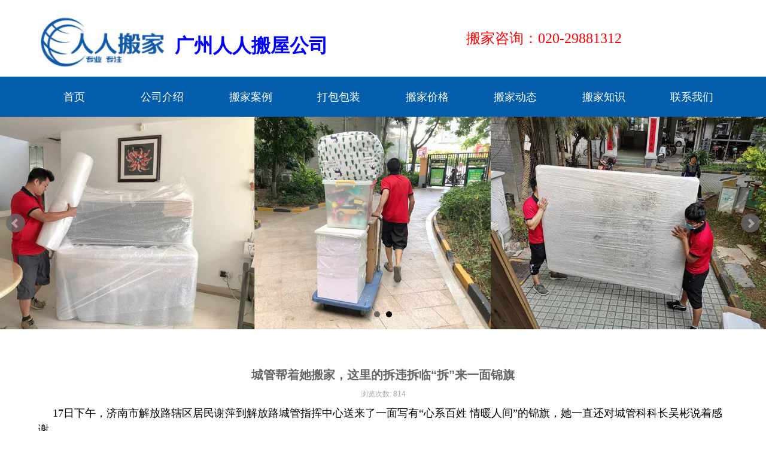

--- FILE ---
content_type: text/html; charset=utf-8
request_url: http://www.rrbjbw.com/page/66979/article_id/70123.html
body_size: 9525
content:
<!DOCTYPE html>
<html lang="zh-cn">

<head>
  <meta charset="UTF-8">
<meta name="renderer" content="webkit">
<meta http-equiv="X-UA-Compatible" content="IE=edge,chrome=1">

<title>城管帮着她搬家，这里的拆违拆临“拆”来一面锦旗 - 广州人人搬屋公司</title>
  <meta name="keywords" content="广州人人搬屋公司" />
<meta name="description" content="" />
<meta name="author" content="广州人人搬屋公司" />
<meta name="viewport" content="width=device-width, initial-scale=1.0">
<meta name="uuid" content="71da196f-a1be-42b8-8aea-3ee9a1fdb52a" />
<link rel="stylesheet" type="text/css" href="https://static.site.0203384.com/Public/css/default.css?v=3g0jou8w" />
<script type="text/javascript" src="https://static.site.0203384.com/Public/js/lib/jquery-1.11.1.min.js?v=3g0jou8w"></script>
<script type="text/javascript">
	(function () {
		window.publicPath = 'https://static.site.0203384.com/Public';
		window.jsPath = 'https://static.site.0203384.com/Public/js';
		window.listAjaxURL = '/front/home/refresh.html';
		window.getPluginWidgetURL = '/front/plugin/show.html';
		window.domainHost = '//site.0203384.com';
	})();
</script>
    <!-- <script src="https://polyfill.io/v2/polyfill.min.js?features=IntersectionObserver"></script> -->
    <!-- <script src="https://unpkg.com/quicklink@1.0.0/dist/quicklink.umd.js"></script> -->
    <script type="text/javascript" src="https://static.site.0203384.com/Public/js/default.min.js?v=3g0jou8w"></script>
    <!-- <script>$(()=>{$(window).on('load', quicklink)})</script> --><!-- plate -->
    <style id="style-custom-plate" class="style-custom">#block2130ea5e264647e9b79aa321a11477e7 .content_navbar .nav ul .custom a{background-color:rgb(4, 94, 172);color:rgb(255, 255, 255)}
#block2130ea5e264647e9b79aa321a11477e7 .content_navbar .nav ul .custom a:hover{background-color:rgb(255, 255, 255);color:rgb(152, 0, 0)}
#block29d5bb0adc9b0ee3c0a1200404633245 .content_image_title img{height:60px;width:31.1953%}
#block2130ea5e264647e9b79aa321a11477e7 .content_navbar .nav ul .custom .current{background-color:rgb(4, 94, 172)}
#block29d5bb0adc9b0ee3c0a1200404633245 .content_image_title a img{height:70px;width:137.255%}
#block-title_29d5bb0adc9b0ee3c0a1200404633245 span strong span{font-size:32px;color:rgb(0, 0, 255)}</style>
    <style id="style-custom-plate-pad" class="style-custom" media="(max-width: 64em)"></style>
    <style id="style-custom-plate-mobile" class="style-custom" media="(max-width: 35.5em)">#block2130ea5e264647e9b79aa321a11477e7 .block_content{background-color:rgb(4, 94, 172)}
#block2130ea5e264647e9b79aa321a11477e7 .toggle span{background-color:rgb(255, 255, 255)}
#block2130ea5e264647e9b79aa321a11477e7 .content_navbar .nav ul .custom .current{padding-top:4px;padding-bottom:4px}
#block2130ea5e264647e9b79aa321a11477e7 .content_navbar .nav ul .custom a{padding-top:4px;padding-bottom:4px}</style>
    <!-- page -->
    <style id="style-custom" class="style-custom">#block8e094ef4a45b53f3b57df42cd12ff1c1 .content_breadcrumb .breadcrumb ul li a{color:rgb(152, 0, 0)}
#blockc2dc1ce58cbf7a31a1218a58e81f3aaf .content_article_detail .article_detail .pre_next p .prev{color:rgb(67, 67, 67)}
#blockc2dc1ce58cbf7a31a1218a58e81f3aaf .content_article_detail .article_detail .pre_next p .next{color:rgb(67, 67, 67)}
#blockc2dc1ce58cbf7a31a1218a58e81f3aaf .content_article_detail .article_detail .title{color:rgb(102, 102, 102);font-weight:bold}</style>
    <style id="style-custom-pad" class="style-custom" media="(max-width: 64em)"></style>
    <style id="style-custom-mobile" class="style-custom" media="(max-width: 35.5em)"></style>
    <style id="css-code">
                            </style>
    <meta name="applicable-device" content="pc,mobile" /><meta name="__hash__" content="8cd8e0e832c9d520fd11f16bc5f8b000_c1f3ac3c0c8d6523e2bca69a157ed7c8" /></head>

<body class="body  ">
  <input type="hidden" name="page_id" id="input-pageid" value="66979" />
<input type="hidden" name="is_plate" id="input-isplate" value="0" />
<input type="hidden" name="disable_copy" id="input-disable-copy" value="0" />

<div id="container">
  <div id="canvas-area" data-pl="1" style="background-color:rgba(0, 0, 0, 0);background-image:none;background-attachment:scroll;background-repeat:repeat;background-position:0% 0%;background-size:auto">
    <div id="header7ba2fdc2bf182c47e4873f7025b9e7ae" data-id="7ba2fdc2bf182c47e4873f7025b9e7ae" class="layout-content header" type="header" style="" inplate="1">
  <div id="row8385a1bb01712dfb65ecabc6dda18955" class="row  limit-row-width" data-id="8385a1bb01712dfb65ecabc6dda18955" type="row" style="margin-top: 1%; margin-bottom: 1%;" inplate="1">
    <div class="pure-g row-inner">
        <div id="cell5e7b6aa7dd6618f681fc9deecdad9c07" class="cell  pure-u-lg-11-24 pure-u-sm-1-3 pure-u-1-1" data-id="5e7b6aa7dd6618f681fc9deecdad9c07" type="cell" inplate="1" style="padding: 1% 1% 0%;">
      <div id="block29d5bb0adc9b0ee3c0a1200404633245" data-id="29d5bb0adc9b0ee3c0a1200404633245" type="image_title" class="block_layer anim anim-pause" inplate="1" lock="false">
  <div id="block_content_29d5bb0adc9b0ee3c0a1200404633245" class="block_content content_image_title " style="">
    
      <a href="http://www.rrbjbw.com/" target="" data-link='{"out_url":"http://www.rrbjbw.com/","target":""}' data-linktype="out_url"><img id="block-image_29d5bb0adc9b0ee3c0a1200404633245" src="https://responsive-img.0203384.com/Upload/71da196f-a1be-42b8-8aea-3ee9a1fdb52a/home/logo2023.jpg" type="zoom" class="" style="" alt="广州人人搬家,人人搬屋" title="广州人人搬家,人人搬屋"></a><p id="block-title_29d5bb0adc9b0ee3c0a1200404633245" class="image-title" style="position: relative;"><br>
<span style="font-size:36px"><strong style="color:rgb(178, 34, 34); font-size:20px; font-weight:700; line-height:normal; text-align:left"><span microsoft="" yahei="">广州人人搬屋公司</span></strong></span></p>
  </div>
</div></div><div id="cellaca19a30cf736a0c9d237134fb529623" class="cell  widget-middle  pure-u-lg-13-24 pure-u-sm-2-3 pure-u-1-1" data-id="aca19a30cf736a0c9d237134fb529623" type="cell" inplate="1" style="padding: 1%;">
      <div id="block179656bf45943cf9cb89b52f24c14f8a" data-id="179656bf45943cf9cb89b52f24c14f8a" type="title" class="block_layer anim anim-pause" inplate="1" lock="false">
  <div id="block_content_179656bf45943cf9cb89b52f24c14f8a" class="block_content content_title " style="position: relative;">
    
  
   <p><span style="font-size:24px"><span style="font-family:microsoft yahei,微软雅黑"><span style="color:#FF0000" class="">搬家咨询：020-29881312&nbsp;&nbsp;</span></span></span></p>
  </div>
</div></div>    </div>
</div><div id="row001dff8c962f5c773e48b0dd693f5843" class="row  limit-row-width" data-id="001dff8c962f5c773e48b0dd693f5843" type="row" style="background-color: rgb(4, 94, 172); padding: 1% 5%;" inplate="1">
    <div class="pure-g row-inner">
        <div id="celldc9d7d79e7bd8a12439f03b2a7bced78" class="cell pure-u-1" data-id="dc9d7d79e7bd8a12439f03b2a7bced78" type="cell" inplate="1" style="padding: 0% 10px;">
      <div id="block2130ea5e264647e9b79aa321a11477e7" data-id="2130ea5e264647e9b79aa321a11477e7" type="navbar" class="block_layer use-burger" inplate="1" lock="false">
  <div id="block_content_2130ea5e264647e9b79aa321a11477e7" class="block_content content_navbar " style="">
    <!--导航条-->
<div
  class="nav mode-vertical drop-down open-burger navbar-fixed color-green size-normal nav-burger-right nav-style-4"
  data-param="[]">
  <button class="toggle" type="button">
    <span></span>
    <span></span>
    <span></span>
  </button>
    <ul>
        <li data-id="66969" class="custom per-8">
            <a href="/" target=""
              class="" data-name="首页">
              <span>首页</span>
              <span class="summary"></span>
            </a>
                      </li><li data-id="66971" class="custom per-8">
            <a href="/page/66971.html" target=""
              class="" data-name="公司介绍">
              <span>公司介绍</span>
              <span class="summary"></span>
            </a>
                      </li><li data-id="66977" class="custom per-8">
            <a href="/page/66977.html" target=""
              class="" data-name="搬家案例">
              <span>搬家案例</span>
              <span class="summary"></span>
            </a>
                      </li><li data-id="66978" class="custom per-8">
            <a href="/page/66978.html" target=""
              class="" data-name="打包包装">
              <span>打包包装</span>
              <span class="summary"></span>
            </a>
                      </li><li data-id="67078" class="custom per-8">
            <a href="/page/67078.html" target=""
              class="" data-name="搬家价格">
              <span>搬家价格</span>
              <span class="summary"></span>
            </a>
                      </li><li data-id="66975" class="custom per-8">
            <a href="/page/66975.html" target=""
              class="" data-name="搬家动态">
              <span>搬家动态</span>
              <span class="summary"></span>
            </a>
                      </li><li data-id="66974" class="custom per-8">
            <a href="/page/66974.html" target=""
              class="" data-name="搬家知识">
              <span>搬家知识</span>
              <span class="summary"></span>
            </a>
                      </li><li data-id="66976" class="custom per-8">
            <a href="/page/66976.html" target=""
              class="" data-name="联系我们">
              <span>联系我们</span>
              <span class="summary"></span>
            </a>
                      </li>      </ul>  <script type="text/javascript">
    $(function () {
      Base.plugin.load('navbar', function () {
        var currentCtn = $('#block2130ea5e264647e9b79aa321a11477e7'),
          navbar = currentCtn.find('.nav'),
          className = $.trim(navbar.attr('class')),
          uls = navbar.children('ul'),
          currentClass = 'current',
          ul = navbar.children('ul'),
          dropMenu = uls.children('.dropmenu'),
          dropMenuLists = dropMenu.find('ul li'),
          TRANSPARENT = 'rgba(0, 0, 0, 0)',
          origCtnBg = currentCtn.css('backgroundColor'),
          styleClassReg = /collapse-\w+/,
          collapseMode = className.match(styleClassReg)
            ? className.match(styleClassReg)[0]
            : 'collapse-default',
          win = $(window),
          beautyBackgroundColor = '',
          fontColor = ul
            .children('li')
            .children('a:not(.current)')
            .children('span')
            .css('color'),
          colorReverse = function (rgb) {
            return [255 - rgb[1], 255 - rgb[2], 255 - rgb[3]]
          },
          isInHeader = function () {
            return currentCtn.parents('[type=header]').length
          },
          beauty = function () {
            // beauty navbar in mobile
            if (Base.siteInfo.isMobile) {
              if (navbar.hasClass('no-burger')) {
                // clean canvas padding.
                Base.siteInfo.canvasArea.addClass('no-burger-nav')
              } else {
                var contentBg = currentCtn.find('.block_content').css('backgroundColor');
                if (contentBg !== TRANSPARENT) {
                  // already has background color. no need to change.
                  return
                }
                var detectBgElements = [
                  ul.children('li').children('a:not(.current)'),
                  ul.children('li'),
                  ul
                ], i = 0;
                // detect valid background color.
                for (; i < detectBgElements.length; i++) {
                  var
                    detectBgElement = detectBgElements[i],
                    beautyBackgroundColor = detectBgElement.css('backgroundColor');
                  if (beautyBackgroundColor !== TRANSPARENT) {
                    break;
                  }
                }
                // if still no background color, use the reverse font color for bg
                if (beautyBackgroundColor === TRANSPARENT) {
                  // default #fff
                  // beautyBackgroundColor = '#fff';
                  var rgb = fontColor.match(/(\d+),.*?(\d+),.*?(\d+)/)
                  if (rgb.length) {
                    beautyBackgroundColor =
                      'rgb(' + colorReverse(rgb).join(',') + ')'
                  }
                }
                if (window.EDIT_MODE) {
                  Base.css.setStyleSheet(
                    '#block2130ea5e264647e9b79aa321a11477e7',
                    '.block_content',
                    {
                      'background-color': beautyBackgroundColor,
                    }
                  )
                  Base.css.setStyleSheet(
                    '#block2130ea5e264647e9b79aa321a11477e7',
                    '.toggle span',
                    {
                      'background-color': fontColor,
                    }
                  )
                } else {
                  // old sites
                  currentCtn.find('.block_content').css({
                    backgroundColor: beautyBackgroundColor,
                  })
                  navbar.find('.toggle span').css({
                    backgroundColor: fontColor,
                  })
                }
              }
            } else {
              // revert inline css
              currentCtn.find('.block_content').css({
                backgroundColor: '',
              })
              navbar.find('.toggle span').css({
                backgroundColor: '',
              })
            }
          }
        navbar.find('.toggle').on('click', function (e) {
          e.preventDefault()
          if (currentCtn.hasClass) currentCtn.toggleClass('nav-burger-open')
        })
        navbar.on('click', 'li a', function (e) {
          var _this = $(this),
            subNav = _this.siblings('ul')
          if (subNav.length) {
            if (Base.siteInfo.isMobile || collapseMode === 'collapse-click') {
              e.preventDefault()
            }
          }
          if (!window.EDIT_MODE) {
            _this
              .parent()
              .siblings()
              .removeClass(currentClass)
              .end()
              .addClass(currentClass)
          }
        })
        if (collapseMode === 'collapse-click') {
          let currentNav = navbar.find('a.' + currentClass)
          if (!currentNav.length) {
            // default open fst nav
            navbar.find('>ul>li>a').eq(0).triggerHandler('click')
          } else {
            currentNav
              .parents('li')
              .last()
              .children('a')
              .triggerHandler('click')
          }
        }
        // hook fix event
        if (isInHeader()) {
          if (!Base.siteInfo.isMobile && navbar.hasClass('navbar-fixed')) {
            var navbarRow = navbar.closest('.row'),
              navbarRowHeight = navbarRow.outerHeight(true),
              navbarRowOffsetTop = navbarRow.offset().top,
              $navbarRowPlaceholder = $(
                '<div class="row-placeholder"/>'
              ).height(navbarRowHeight),
              fixed = false
            // prevent bxslider above the nav, but not inited,
            // then, offset will be wrong.
            win.on('load.fixNavbarOffset', function () {
              navbarRowOffsetTop = navbarRow.offset().top
            })
            win.on('scroll.2130ea5e264647e9b79aa321a11477e7', function () {
              if (win.scrollTop() > navbarRowOffsetTop) {
                // maybe 0
                if (fixed) return
                navbarRow.addClass('fixed-top')
                navbarRow.after($navbarRowPlaceholder)
                fixed = true
              } else {
                if (!fixed) return
                // restore
                navbarRow.removeClass('fixed-top')
                $navbarRowPlaceholder = $navbarRowPlaceholder.detach()
                fixed = false
              }
            })
          }
          win
            .on(
              'resize.2130ea5e264647e9b79aa321a11477e7',
              Base.core.throttle(function () {
                Base.siteInfo.isMobile =
                  win.width() <= Base.siteInfo.mobileWidth ? true : false
                beauty()
              }, 100)
            )
            .trigger('resize.2130ea5e264647e9b79aa321a11477e7')
        }

        // for customer style => current item
        if (window.EDIT_MODE && !navbar.find('.' + currentClass).length) {
          navbar.find('li').eq(0).children('a').addClass(currentClass)
        }

        // submenu current
        navbar
          .on('init', function () {
            var $currentNav = navbar.find('.' + currentClass),
              $subNavItem = $currentNav.parents('.dropmenu').last()
            if ($subNavItem.length) {
              $subNavItem.children('a').addClass(currentClass)
            }
          })
          .trigger('init')
      })
    })
  </script>
</div>  </div>
</div></div>    </div>
</div><div id="row78bb8d4aa044ade93ec3261121e0a5c1" class="row" data-id="78bb8d4aa044ade93ec3261121e0a5c1" type="row" style="margin-bottom: 3%;" inplate="1">
    <div class="pure-g row-inner">
        <div id="cell2c62fce59b9ea3a29a1e6b063f04001a" class="cell pure-u-1" data-id="2c62fce59b9ea3a29a1e6b063f04001a" type="cell" inplate="1" style="margin-bottom: 0%;">
      <div id="block1f218a815e510694ea475882ea359ad5" data-id="1f218a815e510694ea475882ea359ad5" type="bx_slider" class="block_layer " inplate="1" lock="false">
  <div id="block_content_1f218a815e510694ea475882ea359ad5" class="block_content content_bx_slider " style="">
    
    <div class="ctn-bxslider hide-bxslider">
  <ul id="bxslider-1f218a815e510694ea475882ea359ad5" data-param="{&quot;thumb&quot;:[{&quot;src&quot;:&quot;https:\/\/responsive-img.0203384.com\/Upload\/71da196f-a1be-42b8-8aea-3ee9a1fdb52a\/home\/ban\/6507fcd14f74a.jpg&quot;,&quot;title&quot;:&quot;&quot;,&quot;linkname&quot;:&quot;\u65e0\u94fe\u63a5&quot;,&quot;url&quot;:&quot;&quot;,&quot;link&quot;:&quot;&quot;,&quot;linktype&quot;:&quot;none&quot;,&quot;target&quot;:&quot;&quot;},{&quot;src&quot;:&quot;https:\/\/responsive-img.0203384.com\/Upload\/71da196f-a1be-42b8-8aea-3ee9a1fdb52a\/home\/ban\/6507fcd3d27ac.jpg&quot;,&quot;title&quot;:&quot;&quot;,&quot;linkname&quot;:&quot;\u65e0\u94fe\u63a5&quot;,&quot;url&quot;:&quot;&quot;,&quot;link&quot;:&quot;&quot;,&quot;linktype&quot;:&quot;none&quot;,&quot;target&quot;:&quot;&quot;}],&quot;option&quot;:{&quot;mode&quot;:&quot;horizontal&quot;,&quot;speed&quot;:500,&quot;slide_margin&quot;:0,&quot;random_start&quot;:true,&quot;infinite_loop&quot;:true,&quot;captions&quot;:false,&quot;pager&quot;:true,&quot;pager_type&quot;:&quot;full&quot;,&quot;build_pager&quot;:false,&quot;controls&quot;:true,&quot;min_slides&quot;:1,&quot;max_slides&quot;:1,&quot;auto&quot;:true,&quot;pause&quot;:4000,&quot;auto_hover&quot;:false,&quot;adaptive_height&quot;:true,&quot;adaptive_height_speed&quot;:500,&quot;ticker&quot;:false,&quot;ticker_hover&quot;:false,&quot;slide_width&quot;:0},&quot;source&quot;:{&quot;type&quot;:&quot;default&quot;,&quot;categories&quot;:[],&quot;detail&quot;:0,&quot;maxCount&quot;:10,&quot;target&quot;:false}}">
    <li>
        <a href="javascript:" target="">
          <img src="https://responsive-img.0203384.com/Upload/71da196f-a1be-42b8-8aea-3ee9a1fdb52a/home/ban/6507fcd14f74a.jpg" title="" alt="" />
        </a>
      </li><li>
        <a href="javascript:" target="">
          <img src="https://responsive-img.0203384.com/Upload/71da196f-a1be-42b8-8aea-3ee9a1fdb52a/home/ban/6507fcd3d27ac.jpg" title="" alt="" />
        </a>
      </li>  </ul>
  <script type="text/javascript">
    $(function () {
      // add spy hook for correct layers offset.
      var sliderLoaded = Base.hooks.add('spy')
      // load dependencies
      Base.plugin.load(
        'bxSlider',
        [
          'https://static.site.0203384.com/Public/js/plugins/bxSlider/bxslider.init.min.js?v=20200722',
          'https://static.site.0203384.com/Public/js/plugins/bxSlider/jquery.bxslider.min.js?v=20250331',
        ],
        function () {
          var blockSN = '1f218a815e510694ea475882ea359ad5'.replace(/^block/g, ''),
            currentCtn = $('#block' + blockSN),
            sliderList = $('#bxslider-' + blockSN),
            sliderItemTpl = Base.bxSlider.template,
            defaultParam = Base.bxSlider.defaultParam,
            param = null,
            slider,
            thumbListObj

          // set default param (by default)
          if (sliderList.attr('data-param') === '[]') {
            // default
            sliderList.attr('data-param', JSON.stringify(defaultParam))
            param = defaultParam
          }
          // init dom by data param
          if (!param) {
            param = $.parseJSON(sliderList.attr('data-param'))
          }
          if (!sliderList.find('li').length) {
            // drop
            for (var i = 0, l = param.thumb.length; i < l; i++) {
              sliderList.append(
                $(Base.dom.template(sliderItemTpl, param.thumb[i]))
              )
            }
          }
          // special buildPager param
          if (
            param.option.build_pager === true ||
            param.option.buildPager === true
          ) {
            delete param.option.buildPager
            thumbListObj = param.thumb
            param.option.build_pager = function (sliderIndex) {
              return '<img src="' + thumbListObj[sliderIndex].src + '" />'
            }
          }

          // init slider
          slider = sliderList.bxSlider(
            $.extend(Base.json.keyToOption(param.option), {
              onSliderLoad: function () {
                sliderLoaded.resolve()
              },
            })
          )
          sliderList.parents('.hide-bxslider').removeClass('hide-bxslider')

          currentCtn.data('slider', slider)

          //bxslider img width&height data
          if (Base.image && Base.image.sliderImg) {
            Base.image.sliderImg()
          }
        }
      )
    })
  </script>
</div>
  </div>
</div></div>    </div>
</div></div><div id="content7cf957f03efbdf0cd8beaba8d7d838d9" data-id="7cf957f03efbdf0cd8beaba8d7d838d9" class="layout-content content" type="content" style="" inplate="0">
  <div id="row2dc6c799a53be1828881c77d68a58dd4" class="row  limit-row-width" data-id="2dc6c799a53be1828881c77d68a58dd4" type="row" style="" inplate="0">
    <div class="pure-g row-inner">
        <div id="cell322d85d999f0d8871734ded0e30902c4" class="cell pure-u-1" data-id="322d85d999f0d8871734ded0e30902c4" type="cell" inplate="0" style="padding: 1%;">
      <div id="blockc2dc1ce58cbf7a31a1218a58e81f3aaf" data-id="c2dc1ce58cbf7a31a1218a58e81f3aaf" type="article_detail" class="block_layer " inplate="0" lock="false">
  <div id="block_content_c2dc1ce58cbf7a31a1218a58e81f3aaf" class="block_content content_article_detail " style="padding: 1%;">
    <div class="article_detail title-position-center title-color-black nav-display-block nav-position-center noAuthor noSource noCreatetime title-size-20">
  <h1 class="title">城管帮着她搬家，这里的拆违拆临“拆”来一面锦旗</h1>
    <div class="info">
      <span class="source">来源: 本站</span>      <span class="author">作者: 广州人人搬家公司</span>      <span class="createtime">发布时间: 2020-02-28 14:03:46</span>
      <span class="viewtime">浏览次数: 814</span>
    </div>
        <div class="content"><p style="text-indent: 2em;"><span style="font-family:microsoft yahei,微软雅黑"><span style="font-size:18px">17日下午，济南市解放路辖区居民谢萍到解放路城管指挥中心送来了一面写有&ldquo;心系百姓 情暖人间&rdquo;的锦旗，她一直还对城管科科长吴彬说着感谢。</span></span></p>

<p style="text-indent: 2em;"><span style="font-family:microsoft yahei,微软雅黑"><span style="font-size:18px">说起谢萍，她是解放路辖区的一名残疾人，现在青龙后街五中西延街房开了一家托管中心，此次送锦旗就与这家托管中心有关，也正是城管科工作人员耐心细致的工作，赢得了谢萍的尊敬和称赞。</span></span></p>

<p style="text-indent: 2em;"><span style="font-family:microsoft yahei,微软雅黑"><span style="font-size:18px">按照街道拆违拆临的部署，谢萍所经营的托管中心房屋也在拆违拆临建筑之内，而考虑到现在托管中心内有180多个学生在此吃饭午休，谢萍提出了申请，希望能够将房屋拆除时限延期至孩子放假。城管科工作人员现场探访后，决定以人为本，批准了谢萍的请求，房屋拆除延期至学生放暑假，而现在可以拆除的托管中心的三楼板房，城管科工作人员也专门有人协助她拆除。</span></span></p>

<p style="text-indent: 2em;"><span style="font-family:microsoft yahei,微软雅黑"><span style="font-size:18px">考虑到托管中心内有180多名学生吃饭午休，而且这里还紧邻济南五中，城管队员实行错时工作，早晨8点钟之前，孩子没上学前工作，下午5点学生放学以后拆除三楼的板房。&ldquo;最让我感动的是，城管科还专门派了工作人员协助我搬家，并保证拆除过程中的安全。&rdquo;谢萍说，拆除板房那天也恰好是她的生日，城管队员还特地给她送上了祝福。</span></span></p>

<p style="text-indent: 2em;"><span style="font-family:microsoft yahei,微软雅黑"><span style="font-size:18px">&ldquo;这样的服务让我很感动，街道办照顾我，而且还帮助我搬迁，我更应该全力配合拆违拆临工作。&rdquo;谢萍说，她特地去订做了一面锦旗，送给城管队员，希望用这样的方式能够表现她的感谢。</span></span></p>

<p style="text-indent: 2em;"><span style="font-family:microsoft yahei,微软雅黑"><span style="font-size:18px">理解是相互的，解放路街道办事处城管科科长吴彬表示，谢萍一开始对拆违拆临工作就很支持，他们也理解她的苦衷，在合规的范围之内，尽量保障辖区居民的权益。对于辖区内合法合规的经营用房，他们也会尽力协调，让谢萍优先租用，他们也会跟谢萍结成帮扶对子，帮助谢萍利用小额担保贷款、残疾人救助等政策，为谢萍提供帮助。&nbsp;</span></span></p>

<p style="text-indent: 2em;"><span style="font-family:microsoft yahei,微软雅黑"><span style="font-size:18px">信息来源：<a href="http://www.rrbjbw.com">http://www.rrbjbw.com</a>&nbsp; &nbsp;广州人人搬家&nbsp; &nbsp;广州人人搬屋</span></span></p>
</div>
    <div class="pre_next">
      <p>上一篇:
                    <a href="/page/66979/article_id/71612.html" class="prev">人人搬屋   北京房地产中介行业协会建议：疫情期间租期满暂时无法搬家可宽限</a>                </p>
      <p>下一篇:
                    <a href="/page/66979/article_id/69735.html" class="next">丹东：窃贼明目张胆偷东西邻居误为是搬家</a>                </p>
    </div>
    </div>  </div>
</div></div>    </div>
</div></div><div id="footerfdf4188f23cd7b3804d8febeba10b2d1" data-id="fdf4188f23cd7b3804d8febeba10b2d1" class="layout-content footer" type="footer" style="" inplate="1">
  <div id="rowccb5be0f8d944f652a4ec63caa1968c6" class="row" data-id="ccb5be0f8d944f652a4ec63caa1968c6" type="row" style="background-color: rgb(4, 94, 172); margin-top: 2%;" inplate="1">
    <div class="pure-g row-inner">
        <div id="cell791191b45420c0432aa630409acea8fc" class="cell pure-u-1" data-id="791191b45420c0432aa630409acea8fc" type="cell" inplate="1" style="padding-top: 1%; padding-bottom: 1%;">
      <div id="block5ea6d2a3367f36bf980aefe00e6bae90" data-id="5ea6d2a3367f36bf980aefe00e6bae90" type="title" class="block_layer anim anim-pause" inplate="1" lock="false">
  <div id="block_content_5ea6d2a3367f36bf980aefe00e6bae90" class="block_content content_title " style="position: relative;">
    
  
   <p><span style="font-size:16px"><span style="color:#FFFFFF"><span style="line-height:2.2">备案号：</span></span><a href="http://beian.miit.gov.cn" target="_blank"><span style="color:#FFF0F5">粤ICP备14032317号</span></a>&nbsp;&nbsp;</span></p>

<p><span style="font-size:16px"><span style="color:#FFFFFF"><span style="line-height:2.2">广州人人搬屋有限公司</span></span></span></p>

<p><span style="font-size:16px"><span style="color:#FFFFFF"><span style="line-height:2.2">电 话：020-29881312&nbsp;&nbsp;手 机：13902303067</span></span></span></p>

<p><span style="font-size:16px"><span style="color:#FFFFFF"><span style="line-height:2.2">联系人：叶先生&nbsp;&nbsp;</span></span><span style="color:rgb(255, 255, 255)">地 址：广州市天河区科韵路45号&nbsp;&nbsp;</span></span></p>

<p><span style="font-size:16px"><span style="line-height:2.2"><span style="color:#FFF0F5">网 址：www.rrbjbw.com</span></span></span></p>

<p><span style="font-size:16px"><span style="line-height:2.2"><a href="http://www.rrbjbw.com/sitemap.xml" target="_blank"><span style="color:#FFF0F5">网站地图</span></a></span></span></p>
  </div>
</div></div>    </div>
</div></div>  </div>
  <div id="footer-nav" class="hide">
      <ul>
        <li class="">
            <a href="/front/home/index/page_id/33031.html" data-linktype="page" data-link='{"link_page":"33031","target":""}'>
              <div class="icon">
                                  <i class="iconfont"></i>              </div>
              <div class="txt">首页</div>
            </a>
          </li><li class="">
            <a href="" data-linktype="back" data-link=''>
              <div class="icon">
                                  <i class="iconfont"></i>              </div>
              <div class="txt">返回</div>
            </a>
          </li><li class="">
            <a href="020-29881312" data-linktype="telephone" data-link='020-29881312'>
              <div class="icon">
                                  <i class="iconfont"></i>              </div>
              <div class="txt">电话咨询</div>
            </a>
          </li>      </ul>
      <script type="text/javascript">
        $(function () {
          Base.plugin.load('footerNav', function () {
            var
              footerNav = $('#footer-nav'),
              navItem = footerNav.find('li'),
              itemWidth = Math.floor(100 / navItem.length) + '%',
              specialLinkBehavior = {
                forward: function () {
                  window.history.forward();
                },
                back: function () {
                  window.history.back();
                },
                wechat: function (wechatAccount) {
                  Base.clipboard.copy(wechatAccount)
                  Base.ui.msgBox({
                    content: '已复制微信号: ' + wechatAccount + ', 点击确认前往微信',
                    type: 'success',
                  }, function () {
                    window.location.href = 'weixin://'
                  })
                }
              },
              specialLinkTpl = {
                telephone: 'tel:<%link%>',
                customer_service: 'http://wpa.qq.com/msgrd?v=3&uin=<%link%>&site=qq&menu=yes'
              },
              displayTypeClassMap = {
                '1': 'nav-type-icon',
                '3': 'nav-type-text',
                '2': ''
              },
              activeBgColor = '',
              activeTextColor = '';

            // set width
            navItem.css('width', itemWidth);
            // set background color
            footerNav.css('background', '#4a86e8');
            // set font color
            navItem.find('a').css('color', '#FFFFFF');
            // set current item bg/text
            navItem
              .filter('.current')
              .css('background', activeBgColor)
              .find('.txt')
              .css('color', activeTextColor);
            // set links
            footerNav.find('a').each(function () {
              var _this = $(this),
                linkType = _this.attr('data-linktype'),
                link = _this.attr('data-link');
              if (linkType in specialLinkTpl) {
                _this.attr({
                  target: '_blank',
                  href: Base.dom.template(specialLinkTpl[linkType], {
                    link: link
                  })
                });
              }
            });
            // type
            footerNav
              // set nav type
              .addClass(displayTypeClassMap['2'])
              // show
              .removeClass('hide');
            // fix bottom
            Base.siteInfo.canvasArea.addClass('has-footer-nav');

            // events
            footerNav.on('click', 'a', function (e) {
              var linkType = $(this).attr('data-linktype'),
                link = $(this).attr('data-link');
              if (linkType in specialLinkBehavior) {
                specialLinkBehavior[linkType](link);
                e.preventDefault();
              }
            });
          });
        });
      </script>
    </div></div>
</body>

</html>

--- FILE ---
content_type: text/css
request_url: https://static.site.0203384.com/Public/css/default.css?v=3g0jou8w
body_size: 74197
content:
/*!
Pure v0.6.1
Copyright 2013 Yahoo!
Licensed under the BSD License.
https://github.com/yahoo/pure/blob/master/LICENSE.md
*//*!
normalize.css v^3.0 | MIT License | git.io/normalize
Copyright (c) Nicolas Gallagher and Jonathan Neal
*//*! normalize.css v3.0.3 | MIT License | github.com/necolas/normalize.css */.pure-button:focus,a:active,a:hover{outline:0}.pure-table,table{border-collapse:collapse;border-spacing:0}html{font-family:Helvetica Neue,Helvetica,Arial,Microsoft YaHei,sans-serif;-webkit-text-size-adjust:100%;text-size-adjust:100%}body{margin:0}article,aside,details,figcaption,figure,footer,header,hgroup,main,menu,nav,section,summary{display:block}audio,canvas,progress,video{display:inline-block;vertical-align:baseline}audio:not([controls]){display:none;height:0}[hidden],template{display:none}a{background-color:transparent}abbr[title]{border-bottom:1px dotted}b,optgroup,strong{font-weight:700}dfn{font-style:italic}h1{font-size:2em;margin:.67em 0}mark{background:#ff0;color:#000}small{font-size:80%}sub,sup{font-size:75%;line-height:0;position:relative;vertical-align:baseline}sup{top:-.5em}sub{bottom:-.25em}img{border:0}svg:not(:root){overflow:hidden}figure{margin:1em 40px}hr{box-sizing:content-box;height:0}pre,textarea{overflow:auto}code,kbd,pre,samp{font-family:Helvetica Neue,Helvetica,Arial,Microsoft YaHei,sans-serif;font-size:1em}button,input,optgroup,select,textarea{color:inherit;font:inherit;margin:0}.pure-button,input{line-height:normal}button{overflow:visible}button,select{text-transform:none}button,html input[type=button],input[type=reset],input[type=submit]{-webkit-appearance:button;appearance:button;cursor:pointer}button[disabled],html input[disabled]{cursor:default}input[type=checkbox],input[type=radio]{box-sizing:border-box;padding:0}input[type=number]::-webkit-inner-spin-button,input[type=number]::-webkit-outer-spin-button{height:auto}input[type=search]{-webkit-appearance:textfield;appearance:textfield;box-sizing:content-box}.pure-button,.pure-form input:not([type]),.pure-menu{box-sizing:border-box}input[type=search]::-webkit-search-cancel-button,input[type=search]::-webkit-search-decoration{-webkit-appearance:none;appearance:none}fieldset{border:1px solid silver;margin:0 2px;padding:.35em .625em .75em}legend,td,th{padding:0}legend{border:0}.hidden,[hidden]{display:none!important}.pure-img{max-width:100%;height:auto;display:block}.pure-g{letter-spacing:-.31em;text-rendering:optimizespeed;font-family:Helvetica Neue,Helvetica,Arial,Microsoft YaHei,sans-serif;display:-webkit-box;display:-webkit-flex;display:-ms-flexbox;display:flex;-webkit-box-orient:horizontal;-webkit-box-direction:normal;-webkit-flex-flow:row wrap;-ms-flex-flow:row wrap;flex-flow:row wrap;flex-line-pack:start;-webkit-align-content:flex-start;-ms-flex-line-pack:start;align-content:flex-start}@media (-ms-high-contrast:active),(-ms-high-contrast:none){table .pure-g{display:block}}.opera-only:-o-prefocus,.pure-g{word-spacing:-.43em}.pure-u,.pure-u-1,.pure-u-1-1,.pure-u-1-2,.pure-u-1-3,.pure-u-1-4,.pure-u-1-5,.pure-u-1-6,.pure-u-1-8,.pure-u-1-12,.pure-u-1-24,.pure-u-2-3,.pure-u-2-5,.pure-u-2-24,.pure-u-3-4,.pure-u-3-5,.pure-u-3-8,.pure-u-3-24,.pure-u-4-5,.pure-u-4-24,.pure-u-5-5,.pure-u-5-6,.pure-u-5-8,.pure-u-5-12,.pure-u-5-24,.pure-u-6-24,.pure-u-7-8,.pure-u-7-12,.pure-u-7-24,.pure-u-8-24,.pure-u-9-24,.pure-u-10-24,.pure-u-11-12,.pure-u-11-24,.pure-u-12-24,.pure-u-13-24,.pure-u-14-24,.pure-u-15-24,.pure-u-16-24,.pure-u-17-24,.pure-u-18-24,.pure-u-19-24,.pure-u-20-24,.pure-u-21-24,.pure-u-22-24,.pure-u-23-24,.pure-u-24-24{letter-spacing:normal;word-spacing:normal;vertical-align:top;text-rendering:auto;display:inline-block;zoom:1}.pure-g [class*=pure-u]{font-family:Helvetica Neue,Helvetica,Arial,Microsoft YaHei,sans-serif}.pure-u-1-24{width:4.1667%}.pure-u-1-12,.pure-u-2-24{width:8.3333%}.pure-u-1-8,.pure-u-3-24{width:12.5%}.pure-u-1-6,.pure-u-4-24{width:16.6667%}.pure-u-1-5{width:20%}.pure-u-5-24{width:20.8333%}.pure-u-1-4,.pure-u-6-24{width:25%}.pure-u-7-24{width:29.1667%}.pure-u-1-3,.pure-u-8-24{width:33.3333%}.pure-u-3-8,.pure-u-9-24{width:37.5%}.pure-u-2-5{width:40%}.pure-u-5-12,.pure-u-10-24{width:41.6667%}.pure-u-11-24{width:45.8333%}.pure-u-1-2,.pure-u-12-24{width:50%}.pure-u-13-24{width:54.1667%}.pure-u-7-12,.pure-u-14-24{width:58.3333%}.pure-u-3-5{width:60%}.pure-u-5-8,.pure-u-15-24{width:62.5%}.pure-u-2-3,.pure-u-16-24{width:66.6667%}.pure-u-17-24{width:70.8333%}.pure-u-3-4,.pure-u-18-24{width:75%}.pure-u-19-24{width:79.1667%}.pure-u-4-5{width:80%}.pure-u-5-6,.pure-u-20-24{width:83.3333%}.pure-u-7-8,.pure-u-21-24{width:87.5%}.pure-u-11-12,.pure-u-22-24{width:91.6667%}.pure-u-23-24{width:95.8333%}.pure-custom,.pure-u-1,.pure-u-1-1,.pure-u-5-5,.pure-u-24-24{width:100%}.pure-u-1-7{width:14.28%}.pure-u-2-7{width:28.56%}.pure-u-3-7{width:42.84%}.pure-u-4-7{width:57.12%}.pure-u-5-7{width:71.4%}.pure-u-6-7{width:85.68%}.pure-u-7-7{width:100%}.pure-button::-moz-focus-inner{padding:0;border:0}.pure-button{display:inline-block;zoom:1;white-space:nowrap;vertical-align:middle;text-align:center;cursor:pointer;-webkit-user-drag:none;-webkit-user-select:none;-ms-user-select:none;user-select:none;font-family:inherit;font-size:100%;padding:.5em 1em;color:#444;color:rgba(0,0,0,.8);border:transparent;background-color:#e6e6e6;text-decoration:none;border-radius:2px}.pure-button-hover,.pure-button:focus,.pure-button:hover{filter:alpha(opacity=90);background-image:-webkit-linear-gradient(transparent,rgba(0,0,0,.05) 40%,rgba(0,0,0,.1));background-image:linear-gradient(transparent,rgba(0,0,0,.05) 40%,rgba(0,0,0,.1))}.pure-button-active,.pure-button:active{box-shadow:inset 0 0 0 1px rgba(0,0,0,.15),inset 0 0 6px rgba(0,0,0,.2);border-color:#000\9}.pure-button-disabled,.pure-button-disabled:active,.pure-button-disabled:focus,.pure-button-disabled:hover,.pure-button[disabled]{border:none;background-image:none;filter:alpha(opacity=40);opacity:.4;cursor:not-allowed;box-shadow:none;pointer-events:none}.pure-button-hidden{display:none}.pure-button-primary,.pure-button-selected,a.pure-button-primary,a.pure-button-selected{background-color:#0078e7;color:#fff}.pure-form input[type=color],.pure-form input[type=date],.pure-form input[type=datetime-local],.pure-form input[type=datetime],.pure-form input[type=email],.pure-form input[type=month],.pure-form input[type=number],.pure-form input[type=password],.pure-form input[type=search],.pure-form input[type=tel],.pure-form input[type=text],.pure-form input[type=time],.pure-form input[type=url],.pure-form input[type=week],.pure-form select,.pure-form textarea{padding:.5em .6em;display:inline-block;border:1px solid #ccc;box-shadow:inset 0 1px 3px #ddd;border-radius:4px;vertical-align:middle;box-sizing:border-box}.pure-form input:not([type]){padding:.5em .6em;display:inline-block;border:1px solid #ccc;box-shadow:inset 0 1px 3px #ddd;border-radius:4px}.pure-form input[type=color]{padding:.2em .5em}.pure-form input:not([type]):focus,.pure-form input[type=color]:focus,.pure-form input[type=date]:focus,.pure-form input[type=datetime-local]:focus,.pure-form input[type=datetime]:focus,.pure-form input[type=email]:focus,.pure-form input[type=month]:focus,.pure-form input[type=number]:focus,.pure-form input[type=password]:focus,.pure-form input[type=search]:focus,.pure-form input[type=tel]:focus,.pure-form input[type=text]:focus,.pure-form input[type=time]:focus,.pure-form input[type=url]:focus,.pure-form input[type=week]:focus,.pure-form select:focus,.pure-form textarea:focus{outline:0;border-color:#129fea}.pure-form input[type=checkbox]:focus,.pure-form input[type=file]:focus,.pure-form input[type=radio]:focus{outline:1px auto #129fea}.pure-form .pure-checkbox,.pure-form .pure-radio{margin:.5em 0;display:block}.pure-form input:not([type])[disabled],.pure-form input[type=color][disabled],.pure-form input[type=date][disabled],.pure-form input[type=datetime-local][disabled],.pure-form input[type=datetime][disabled],.pure-form input[type=email][disabled],.pure-form input[type=month][disabled],.pure-form input[type=number][disabled],.pure-form input[type=password][disabled],.pure-form input[type=search][disabled],.pure-form input[type=tel][disabled],.pure-form input[type=text][disabled],.pure-form input[type=time][disabled],.pure-form input[type=url][disabled],.pure-form input[type=week][disabled],.pure-form select[disabled],.pure-form textarea[disabled]{cursor:not-allowed;background-color:#eaeded;color:#cad2d3}.pure-form input[readonly],.pure-form select[readonly],.pure-form textarea[readonly]{background-color:#eee;color:#777;border-color:#ccc}.pure-form input:focus:invalid,.pure-form select:focus:invalid,.pure-form textarea:focus:invalid{color:#b94a48;border-color:#e9322d}.pure-form input[type=checkbox]:focus:invalid:focus,.pure-form input[type=file]:focus:invalid:focus,.pure-form input[type=radio]:focus:invalid:focus{outline-color:#e9322d}.pure-form select{height:2.25em;border:1px solid #ccc;background-color:#fff}.pure-form select[multiple]{height:auto}.pure-form label{margin:.5em 0 .2em}.pure-form fieldset{margin:0;padding:.35em 0 .75em;border:0}.pure-form legend{display:block;width:100%;padding:.3em 0;margin-bottom:.3em;color:#333;border-bottom:1px solid #e5e5e5}.pure-form-stacked input:not([type]),.pure-form-stacked input[type=color],.pure-form-stacked input[type=date],.pure-form-stacked input[type=datetime-local],.pure-form-stacked input[type=datetime],.pure-form-stacked input[type=email],.pure-form-stacked input[type=file],.pure-form-stacked input[type=month],.pure-form-stacked input[type=number],.pure-form-stacked input[type=password],.pure-form-stacked input[type=search],.pure-form-stacked input[type=tel],.pure-form-stacked input[type=text],.pure-form-stacked input[type=time],.pure-form-stacked input[type=url],.pure-form-stacked input[type=week],.pure-form-stacked label,.pure-form-stacked select,.pure-form-stacked textarea{display:block;margin:.25em 0}.pure-form-aligned .pure-help-inline,.pure-form-aligned input,.pure-form-aligned select,.pure-form-aligned textarea,.pure-form-message-inline{display:inline-block;vertical-align:middle}.pure-form-aligned textarea{vertical-align:top}.pure-form-aligned .pure-control-group{margin-bottom:.5em}.pure-form-aligned .pure-control-group label{text-align:right;display:inline-block;vertical-align:middle;width:10em;margin:0 1em 0 0}.pure-form-aligned .pure-controls{margin:1.5em 0 0 11em}.pure-form .pure-input-rounded,.pure-form input.pure-input-rounded{border-radius:2em;padding:.5em 1em}.pure-form .pure-group fieldset{margin-bottom:10px}.pure-form .pure-group input,.pure-form .pure-group textarea{display:block;padding:10px;margin:0 0 -1px;border-radius:0;position:relative;top:-1px}.pure-form .pure-group input:focus,.pure-form .pure-group textarea:focus{z-index:3}.pure-form .pure-group input:first-child,.pure-form .pure-group textarea:first-child{top:1px;border-radius:4px 4px 0 0;margin:0}.pure-form .pure-group input:first-child:last-child,.pure-form .pure-group textarea:first-child:last-child{top:1px;border-radius:4px;margin:0}.pure-form .pure-group input:last-child,.pure-form .pure-group textarea:last-child{top:-2px;border-radius:0 0 4px 4px;margin:0}.pure-form .pure-group button{margin:.35em 0}.pure-form .pure-input-1{width:100%}.pure-form .pure-input-3-4{width:75%}.pure-form .pure-input-2-3{width:66%}.pure-form .pure-input-1-2{width:50%}.pure-form .pure-input-1-3{width:33%}.pure-form .pure-input-1-4{width:25%}.pure-form-message-inline,.pure-form .pure-help-inline{display:inline-block;padding-left:.3em;color:#666;vertical-align:middle;font-size:.875em}.pure-form-message{display:block;color:#666;font-size:.875em}@media only screen and (max-width:480px){.pure-form button[type=submit]{margin:.7em 0 0}.pure-form input:not([type]),.pure-form input[type=color],.pure-form input[type=date],.pure-form input[type=datetime-local],.pure-form input[type=datetime],.pure-form input[type=email],.pure-form input[type=month],.pure-form input[type=number],.pure-form input[type=password],.pure-form input[type=search],.pure-form input[type=tel],.pure-form input[type=text],.pure-form input[type=time],.pure-form input[type=url],.pure-form input[type=week],.pure-form label{margin-bottom:.3em;display:block}.pure-group input:not([type]),.pure-group input[type=color],.pure-group input[type=date],.pure-group input[type=datetime-local],.pure-group input[type=datetime],.pure-group input[type=email],.pure-group input[type=month],.pure-group input[type=number],.pure-group input[type=password],.pure-group input[type=search],.pure-group input[type=tel],.pure-group input[type=text],.pure-group input[type=time],.pure-group input[type=url],.pure-group input[type=week]{margin-bottom:0}.pure-form-aligned .pure-control-group label{margin-bottom:.3em;text-align:left;display:block;width:100%}.pure-form-aligned .pure-controls{margin:1.5em 0 0}.pure-form-message,.pure-form-message-inline,.pure-form .pure-help-inline{display:block;font-size:.75em;padding:.2em 0 .8em}}.pure-menu-fixed{position:fixed;left:0;top:0;z-index:3}.pure-menu-item,.pure-menu-list{position:relative}.pure-menu-list{list-style:none;margin:0;padding:0}.pure-menu-item{padding:0;margin:0;height:100%}.pure-menu-heading,.pure-menu-link{display:block;text-decoration:none;white-space:nowrap}.pure-menu-horizontal{width:100%;white-space:nowrap}.pure-menu-horizontal .pure-menu-list{display:inline-block}.pure-menu-horizontal .pure-menu-heading,.pure-menu-horizontal .pure-menu-item,.pure-menu-horizontal .pure-menu-separator{display:inline-block;zoom:1;vertical-align:middle}.pure-menu-item .pure-menu-item{display:block}.pure-menu-children{display:none;position:absolute;left:100%;top:0;margin:0;padding:0;z-index:3}.pure-menu-horizontal .pure-menu-children{left:0;top:auto;width:inherit}.pure-menu-active>.pure-menu-children,.pure-menu-allow-hover:hover>.pure-menu-children{display:block;position:absolute}.pure-menu-has-children>.pure-menu-link:after{padding-left:.5em;content:"\25B8";font-size:small}.pure-menu-horizontal .pure-menu-has-children>.pure-menu-link:after{content:"\25BE"}.pure-menu-scrollable{overflow-y:scroll;overflow-x:hidden}.pure-menu-scrollable .pure-menu-list{display:block}.pure-menu-horizontal.pure-menu-scrollable .pure-menu-list{display:inline-block}.pure-menu-horizontal.pure-menu-scrollable{white-space:nowrap;overflow-y:hidden;overflow-x:auto;overflow-style:none;overflow-scrolling:touch;padding:.5em 0}.pure-menu-horizontal.pure-menu-scrollable::-webkit-scrollbar{display:none}.pure-menu-separator{background-color:#ccc;height:1px;margin:.3em 0}.pure-menu-horizontal .pure-menu-separator{width:1px;height:1.3em;margin:0 .3em}.pure-menu-heading{text-transform:uppercase;color:#565d64}.pure-menu-link{color:#777}.pure-menu-children{background-color:#fff}.pure-menu-disabled,.pure-menu-heading,.pure-menu-link{padding:.5em 1em}.pure-menu-disabled{opacity:.5}.pure-menu-disabled .pure-menu-link:hover{background-color:transparent}.pure-menu-active>.pure-menu-link,.pure-menu-link:focus,.pure-menu-link:hover{background-color:#eee}.pure-menu-selected .pure-menu-link,.pure-menu-selected .pure-menu-link:visited{color:#000}.pure-table{empty-cells:show;border:1px solid #cbcbcb}.pure-table caption{color:#000;font:italic 85%/1 arial,sans-serif;padding:1em 0;text-align:center}.pure-table td,.pure-table th{border-left:1px solid #cbcbcb;border-bottom-width:0;border-right-width:0;border-top-width:0;font-size:inherit;margin:0;overflow:visible;padding:.5em 1em}.pure-table td:first-child,.pure-table th:first-child{border-left-width:0}.pure-table thead{background-color:#e0e0e0;color:#000;text-align:left;vertical-align:bottom}.pure-table td{background-color:transparent}.pure-table-odd td,.pure-table-striped tr:nth-child(2n-1) td{background-color:#f2f2f2}.pure-table-bordered td{border-bottom:1px solid #cbcbcb}.pure-table-bordered tbody>tr:last-child>td{border-bottom-width:0}.pure-table-horizontal td,.pure-table-horizontal th{border-width:0 0 1px;border-bottom:1px solid #cbcbcb}.pure-table-horizontal tbody>tr:last-child>td{border-bottom-width:0}/*!
Pure v0.6.1
Copyright 2013 Yahoo!
Licensed under the BSD License.
https://github.com/yahoo/pure/blob/master/LICENSE.md
*/@media screen and (min-width:35.5em){.pure-u-sm-1,.pure-u-sm-1-1,.pure-u-sm-1-2,.pure-u-sm-1-3,.pure-u-sm-1-4,.pure-u-sm-1-5,.pure-u-sm-1-6,.pure-u-sm-1-8,.pure-u-sm-1-12,.pure-u-sm-1-24,.pure-u-sm-2-3,.pure-u-sm-2-5,.pure-u-sm-2-24,.pure-u-sm-3-4,.pure-u-sm-3-5,.pure-u-sm-3-8,.pure-u-sm-3-24,.pure-u-sm-4-5,.pure-u-sm-4-24,.pure-u-sm-5-5,.pure-u-sm-5-6,.pure-u-sm-5-8,.pure-u-sm-5-12,.pure-u-sm-5-24,.pure-u-sm-6-24,.pure-u-sm-7-8,.pure-u-sm-7-12,.pure-u-sm-7-24,.pure-u-sm-8-24,.pure-u-sm-9-24,.pure-u-sm-10-24,.pure-u-sm-11-12,.pure-u-sm-11-24,.pure-u-sm-12-24,.pure-u-sm-13-24,.pure-u-sm-14-24,.pure-u-sm-15-24,.pure-u-sm-16-24,.pure-u-sm-17-24,.pure-u-sm-18-24,.pure-u-sm-19-24,.pure-u-sm-20-24,.pure-u-sm-21-24,.pure-u-sm-22-24,.pure-u-sm-23-24,.pure-u-sm-24-24{display:inline-block;zoom:1;letter-spacing:normal;word-spacing:normal;vertical-align:top;text-rendering:auto}.pure-u-sm-1-24{width:4.1667%}.pure-u-sm-1-12,.pure-u-sm-2-24{width:8.3333%}.pure-u-sm-1-8,.pure-u-sm-3-24{width:12.5%}.pure-u-sm-1-6,.pure-u-sm-4-24{width:16.6666%}.pure-u-sm-1-5{width:20%}.pure-u-sm-5-24{width:20.8333%}.pure-u-sm-1-4,.pure-u-sm-6-24{width:25%}.pure-u-sm-7-24{width:29.1667%}.pure-u-sm-1-3,.pure-u-sm-8-24{width:33.3333%}.pure-u-sm-3-8,.pure-u-sm-9-24{width:37.5%}.pure-u-sm-2-5{width:40%}.pure-u-sm-5-12,.pure-u-sm-10-24{width:41.6667%}.pure-u-sm-11-24{width:45.8333%}.pure-u-sm-1-2,.pure-u-sm-12-24{width:50%}.pure-u-sm-13-24{width:54.1667%}.pure-u-sm-7-12,.pure-u-sm-14-24{width:58.3333%}.pure-u-sm-3-5{width:60%}.pure-u-sm-5-8,.pure-u-sm-15-24{width:62.5%}.pure-u-sm-2-3,.pure-u-sm-16-24{width:66.6667%}.pure-u-sm-17-24{width:70.8333%}.pure-u-sm-3-4,.pure-u-sm-18-24{width:75%}.pure-u-sm-19-24{width:79.1667%}.pure-u-sm-4-5{width:80%}.pure-u-sm-5-6,.pure-u-sm-20-24{width:83.3333%}.pure-u-sm-7-8,.pure-u-sm-21-24{width:87.5%}.pure-u-sm-11-12,.pure-u-sm-22-24{width:91.6667%}.pure-u-sm-23-24{width:95.8333%}.pure-u-sm-1,.pure-u-sm-1-1,.pure-u-sm-5-5,.pure-u-sm-24-24{width:100%}.pure-u-sm-1-7{width:14.28%}.pure-u-sm-2-7{width:28.56%}.pure-u-sm-3-7{width:42.84%}.pure-u-sm-4-7{width:57.12%}.pure-u-sm-5-7{width:71.4%}.pure-u-sm-6-7{width:85.68%}.pure-u-sm-7-7{width:100%}}@media screen and (min-width:48em){.pure-u-md-1,.pure-u-md-1-1,.pure-u-md-1-2,.pure-u-md-1-3,.pure-u-md-1-4,.pure-u-md-1-5,.pure-u-md-1-6,.pure-u-md-1-7,.pure-u-md-1-8,.pure-u-md-1-12,.pure-u-md-1-24,.pure-u-md-2-3,.pure-u-md-2-5,.pure-u-md-2-24,.pure-u-md-3-4,.pure-u-md-3-5,.pure-u-md-3-8,.pure-u-md-3-24,.pure-u-md-4-5,.pure-u-md-4-24,.pure-u-md-5-5,.pure-u-md-5-6,.pure-u-md-5-8,.pure-u-md-5-12,.pure-u-md-5-24,.pure-u-md-6-24,.pure-u-md-7-8,.pure-u-md-7-12,.pure-u-md-7-24,.pure-u-md-8-24,.pure-u-md-9-24,.pure-u-md-10-24,.pure-u-md-11-12,.pure-u-md-11-24,.pure-u-md-12-24,.pure-u-md-13-24,.pure-u-md-14-24,.pure-u-md-15-24,.pure-u-md-16-24,.pure-u-md-17-24,.pure-u-md-18-24,.pure-u-md-19-24,.pure-u-md-20-24,.pure-u-md-21-24,.pure-u-md-22-24,.pure-u-md-23-24,.pure-u-md-24-24{display:inline-block;zoom:1;letter-spacing:normal;word-spacing:normal;vertical-align:top;text-rendering:auto}.pure-u-md-1-24{width:4.1667%}.pure-u-md-1-12,.pure-u-md-2-24{width:8.3333%}.pure-u-md-1-8,.pure-u-md-3-24{width:12.5%}.pure-u-md-1-7{width:14.28%}.pure-u-md-2-7{width:28.56%}.pure-u-md-3-7{width:42.84%}.pure-u-md-4-7{width:57.12%}.pure-u-md-5-7{width:71.4%}.pure-u-md-6-7{width:85.68%}.pure-u-md-7-7{width:100%}.pure-u-md-1-6,.pure-u-md-4-24{width:16.6667%}.pure-u-md-1-5{width:20%}.pure-u-md-5-24{width:20.8333%}.pure-u-md-1-4,.pure-u-md-6-24{width:25%}.pure-u-md-7-24{width:29.1667%}.pure-u-md-1-3,.pure-u-md-8-24{width:33.3333%}.pure-u-md-3-8,.pure-u-md-9-24{width:37.5%}.pure-u-md-2-5{width:40%}.pure-u-md-5-12,.pure-u-md-10-24{width:41.6667%}.pure-u-md-11-24{width:45.8333%}.pure-u-md-1-2,.pure-u-md-12-24{width:50%}.pure-u-md-13-24{width:54.1667%}.pure-u-md-7-12,.pure-u-md-14-24{width:58.3333%}.pure-u-md-3-5{width:60%}.pure-u-md-5-8,.pure-u-md-15-24{width:62.5%}.pure-u-md-2-3,.pure-u-md-16-24{width:66.6667%}.pure-u-md-17-24{width:70.8333%}.pure-u-md-3-4,.pure-u-md-18-24{width:75%}.pure-u-md-19-24{width:79.1667%}.pure-u-md-4-5{width:80%}.pure-u-md-5-6,.pure-u-md-20-24{width:83.3333%}.pure-u-md-7-8,.pure-u-md-21-24{width:87.5%}.pure-u-md-11-12,.pure-u-md-22-24{width:91.6667%}.pure-u-md-23-24{width:95.8333%}.pure-u-md-1,.pure-u-md-1-1,.pure-u-md-5-5,.pure-u-md-24-24{width:100%}}@media screen and (min-width:64em){.pure-u-lg-1,.pure-u-lg-1-1,.pure-u-lg-1-2,.pure-u-lg-1-3,.pure-u-lg-1-4,.pure-u-lg-1-5,.pure-u-lg-1-6,.pure-u-lg-1-8,.pure-u-lg-1-12,.pure-u-lg-1-24,.pure-u-lg-2-3,.pure-u-lg-2-5,.pure-u-lg-2-24,.pure-u-lg-3-4,.pure-u-lg-3-5,.pure-u-lg-3-8,.pure-u-lg-3-24,.pure-u-lg-4-5,.pure-u-lg-4-24,.pure-u-lg-5-5,.pure-u-lg-5-6,.pure-u-lg-5-8,.pure-u-lg-5-12,.pure-u-lg-5-24,.pure-u-lg-6-24,.pure-u-lg-7-8,.pure-u-lg-7-12,.pure-u-lg-7-24,.pure-u-lg-8-24,.pure-u-lg-9-24,.pure-u-lg-10-24,.pure-u-lg-11-12,.pure-u-lg-11-24,.pure-u-lg-12-24,.pure-u-lg-13-24,.pure-u-lg-14-24,.pure-u-lg-15-24,.pure-u-lg-16-24,.pure-u-lg-17-24,.pure-u-lg-18-24,.pure-u-lg-19-24,.pure-u-lg-20-24,.pure-u-lg-21-24,.pure-u-lg-22-24,.pure-u-lg-23-24,.pure-u-lg-24-24{display:inline-block;zoom:1;letter-spacing:normal;word-spacing:normal;vertical-align:top;text-rendering:auto}.pure-u-lg-1-24{width:4.1667%}.pure-u-lg-1-12,.pure-u-lg-2-24{width:8.3333%}.pure-u-lg-1-8,.pure-u-lg-3-24{width:12.5%}.pure-u-lg-1-6,.pure-u-lg-4-24{width:16.6667%}.pure-u-lg-1-5{width:20%}.pure-u-lg-5-24{width:20.8333%}.pure-u-lg-1-4,.pure-u-lg-6-24{width:25%}.pure-u-lg-7-24{width:29.1667%}.pure-u-lg-1-3,.pure-u-lg-8-24{width:33.3333%}.pure-u-lg-3-8,.pure-u-lg-9-24{width:37.5%}.pure-u-lg-2-5{width:40%}.pure-u-lg-5-12,.pure-u-lg-10-24{width:41.6667%}.pure-u-lg-11-24{width:45.8333%}.pure-u-lg-1-2,.pure-u-lg-12-24{width:50%}.pure-u-lg-13-24{width:54.1667%}.pure-u-lg-7-12,.pure-u-lg-14-24{width:58.3333%}.pure-u-lg-3-5{width:60%}.pure-u-lg-5-8,.pure-u-lg-15-24{width:62.5%}.pure-u-lg-2-3,.pure-u-lg-16-24{width:66.6667%}.pure-u-lg-17-24{width:70.8333%}.pure-u-lg-3-4,.pure-u-lg-18-24{width:75%}.pure-u-lg-19-24{width:79.1667%}.pure-u-lg-4-5{width:80%}.pure-u-lg-5-6,.pure-u-lg-20-24{width:83.3333%}.pure-u-lg-7-8,.pure-u-lg-21-24{width:87.5%}.pure-u-lg-11-12,.pure-u-lg-22-24{width:91.6667%}.pure-u-lg-23-24{width:95.8333%}.pure-u-lg-1,.pure-u-lg-1-1,.pure-u-lg-5-5,.pure-u-lg-24-24{width:100%}.pure-u-lg-1-7{width:14.28%}.pure-u-lg-2-7{width:28.56%}.pure-u-lg-3-7{width:42.84%}.pure-u-lg-4-7{width:57.12%}.pure-u-lg-5-7{width:71.4%}.pure-u-lg-6-7{width:85.68%}.pure-u-lg-7-7{width:100%}}@media screen and (min-width:80em){.pure-u-xl-1,.pure-u-xl-1-1,.pure-u-xl-1-2,.pure-u-xl-1-3,.pure-u-xl-1-4,.pure-u-xl-1-5,.pure-u-xl-1-6,.pure-u-xl-1-8,.pure-u-xl-1-12,.pure-u-xl-1-24,.pure-u-xl-2-3,.pure-u-xl-2-5,.pure-u-xl-2-24,.pure-u-xl-3-4,.pure-u-xl-3-5,.pure-u-xl-3-8,.pure-u-xl-3-24,.pure-u-xl-4-5,.pure-u-xl-4-24,.pure-u-xl-5-5,.pure-u-xl-5-6,.pure-u-xl-5-8,.pure-u-xl-5-12,.pure-u-xl-5-24,.pure-u-xl-6-24,.pure-u-xl-7-8,.pure-u-xl-7-12,.pure-u-xl-7-24,.pure-u-xl-8-24,.pure-u-xl-9-24,.pure-u-xl-10-24,.pure-u-xl-11-12,.pure-u-xl-11-24,.pure-u-xl-12-24,.pure-u-xl-13-24,.pure-u-xl-14-24,.pure-u-xl-15-24,.pure-u-xl-16-24,.pure-u-xl-17-24,.pure-u-xl-18-24,.pure-u-xl-19-24,.pure-u-xl-20-24,.pure-u-xl-21-24,.pure-u-xl-22-24,.pure-u-xl-23-24,.pure-u-xl-24-24{display:inline-block;zoom:1;letter-spacing:normal;word-spacing:normal;vertical-align:top;text-rendering:auto}.pure-u-xl-1-24{width:4.1667%}.pure-u-xl-1-12,.pure-u-xl-2-24{width:8.3333%}.pure-u-xl-1-8,.pure-u-xl-3-24{width:12.5%}.pure-u-xl-1-6,.pure-u-xl-4-24{width:16.6667%}.pure-u-xl-1-5{width:20%}.pure-u-xl-5-24{width:20.8333%}.pure-u-xl-1-4,.pure-u-xl-6-24{width:25%}.pure-u-xl-7-24{width:29.1667%}.pure-u-xl-1-3,.pure-u-xl-8-24{width:33.3333%}.pure-u-xl-3-8,.pure-u-xl-9-24{width:37.5%}.pure-u-xl-2-5{width:40%}.pure-u-xl-5-12,.pure-u-xl-10-24{width:41.6667%}.pure-u-xl-11-24{width:45.8333%}.pure-u-xl-1-2,.pure-u-xl-12-24{width:50%}.pure-u-xl-13-24{width:54.1667%}.pure-u-xl-7-12,.pure-u-xl-14-24{width:58.3333%}.pure-u-xl-3-5{width:60%}.pure-u-xl-5-8,.pure-u-xl-15-24{width:62.5%}.pure-u-xl-2-3,.pure-u-xl-16-24{width:66.6667%}.pure-u-xl-17-24{width:70.8333%}.pure-u-xl-3-4,.pure-u-xl-18-24{width:75%}.pure-u-xl-19-24{width:79.1667%}.pure-u-xl-4-5{width:80%}.pure-u-xl-5-6,.pure-u-xl-20-24{width:83.3333%}.pure-u-xl-7-8,.pure-u-xl-21-24{width:87.5%}.pure-u-xl-11-12,.pure-u-xl-22-24{width:91.6667%}.pure-u-xl-23-24{width:95.8333%}.pure-u-xl-1,.pure-u-xl-1-1,.pure-u-xl-5-5,.pure-u-xl-24-24{width:100%}}@font-face{font-family:iconfont;src:url(//at.alicdn.com/t/font_215594_6wp7ldc9wlx.woff2?t=1653275648103) format("woff2"),url(//at.alicdn.com/t/font_215594_6wp7ldc9wlx.woff?t=1653275648103) format("woff"),url(//at.alicdn.com/t/font_215594_6wp7ldc9wlx.ttf?t=1653275648103) format("truetype")}.iconfont{font-family:iconfont!important;font-size:125%;font-style:normal;font-weight:400;-webkit-font-smoothing:antialiased;-webkit-text-stroke-width:0;-moz-osx-font-smoothing:grayscale}.iconfont,.iconfont+button{vertical-align:middle}.alert{margin-bottom:20px;padding:8px 14px;background-color:#fcf8e3;border:1px solid #fbeed5;text-shadow:0 1px 0 hsla(0,0%,100%,.5);border-radius:4px}.alert,.alert h4{color:#c09853}.alert-default{background-color:#fff;border-color:#d8d8d8;color:#555}.alert h4{margin:0}.alert .close{position:relative;top:-2px;right:-21px;line-height:20px}.alert-success{color:#468847;background-color:#dff0d8;border-color:#d6e9c6}.alert-success h4{color:#468847}.alert-warning{background-color:#fcf8e3;border-color:#fbeed5}.alert-danger,.alert-error{color:#b94a48;background-color:#f2dede;border-color:#eed3d7}.alert-danger h4,.alert-error h4{color:#b94a48}.alert-info{background-color:#d9edf7;border-color:#bce8f1}.alert-info,.alert-info h4{color:#3a87ad}.close{float:right;width:20px;font-size:20px;font-weight:700;line-height:20px;color:#fff;text-shadow:0 1px 0 #fff}button.close{padding:0;cursor:pointer;background:transparent;border:0;-webkit-appearance:none}.close:focus,.close:hover{color:#000;text-decoration:none;cursor:pointer;opacity:.4;filter:alpha(opacity=40)}button::-moz-focus-inner,input::-moz-focus-inner{border:0;padding:0}.btn{display:inline-block;padding:4px 14px;background-image:none;background-color:#fff;border:1px solid #ccc;font-size:12px;font-weight:400;font-family:inherit;line-height:20px;text-align:center;text-shadow:none;white-space:nowrap;cursor:pointer;vertical-align:middle;box-sizing:border-box;border-radius:4px;-webkit-user-select:none;-ms-user-select:none;-o-user-select:none;user-select:none;box-shadow:none}.btn,.btn:hover{text-decoration:none;color:#555}.btn:hover{background-color:#ebebeb;border-color:#adadad}.btn:focus{text-decoration:none;outline:none}.btn:active{box-shadow:inset 0 2px 4px rgba(0,0,0,.15),0 1px 2px rgba(0,0,0,.05)}button.btn,input.btn{*margin-left:4px;*padding:5px 14px 2px 14px;*line-height:17px}.btn-info,.btn-info:focus,.btn-submit,.btn-submit:focus{background-color:#428bca;border-color:#357ebd;color:#fff}.btn-info:hover,.btn-submit:hover{background-color:#3276b1;border-color:#285e8e;color:#fff}.btn-success,.btn-success:focus{background-color:#5cb85c;border-color:#4cae4c;color:#fff}.btn-success:hover{background-color:#47a447;border-color:#398439;color:#fff}.btn-warning,.btn-warning:focus{background-color:#f0ad4e;border-color:#eea236;color:#fff}.btn-warning:hover{background-color:#ed9c28;border-color:#d58512;color:#fff}.btn-error,.btn-error:focus{background-color:#d9534f;border-color:#d43f3a;color:#fff}.btn-error:hover{background-color:#d2322d;border-color:#ac2925;color:#fff}.btn.disabled,.btn[disabled]{border-color:#ccc}.btn.disabled:hover,.btn[disabled]:hover{background:#ebebeb;border-color:#ccc;color:#555}.btn-link,.btn-link:active,.btn-link[disabled]{background-color:transparent;background-image:none;box-shadow:none}.btn-link{color:#08c;cursor:pointer;border-color:transparent;border-radius:0}.btn-link:focus,.btn-link:hover{color:#005580;text-decoration:underline;background-color:transparent;border-color:#fff}.btn-link[disabled]:focus,.btn-link[disabled]:hover{color:#333;text-decoration:none}@keyframes modalEffect{0%{opacity:.3;-webkit-transform:translateY(-4em);transform:translateY(-4em)}to{opacity:1;-webkit-transform:translateY(0);transform:translateY(0)}}@-webkit-keyframes modalEffect{0%{opacity:.3;-webkit-transform:translateY(-4em);transform:translateY(-4em)}to{opacity:1;-webkit-transform:translateY(0);transform:translateY(0)}}.modal{position:fixed;top:10%;left:50%;bottom:auto;z-index:1280;max-width:560px;width:80%;border:1px solid #999;outline:0;-webkit-background-clip:padding-box;-moz-background-clip:padding-box;background-clip:padding-box;-webkit-animation:modalEffect .3s;animation:modalEffect .3s}#msgbox-mask,.mask-screen{position:fixed;top:0;left:0;width:100%;height:100%;background-color:#000;filter:alpha(opacity=10);opacity:.1;z-index:1280}#msgbox{position:fixed;top:0;z-index:1280;display:none;background-color:#fff;border-radius:6px;border:0}#msgbox-header{padding:9px 15px;border-bottom:1px solid #eee}#msgbox-header h3{float:left;margin:0;line-height:30px;font-weight:400}#msgbox-body,#msgbox-footer{padding:9px 15px}#msgbox-body{max-height:300px;overflow:auto}#msgbox-body p{word-break:break-all}.lt-ie7 #msgbox-mask{zoom:1;position:absolute}#msgbox-footer{text-align:right}@media (max-width:992px){#msg-box{max-width:80%}}@keyframes popLayerEffect{0%{opacity:.3;-webkit-transform:scale(.1);transform:scale(.1)}to{opacity:1;-webkit-transform:scale(1);transform:scale(1)}}@-webkit-keyframes popLayerEffect{0%{opacity:.3;-webkit-transform:scale(.1);transform:scale(.1)}to{opacity:1;-webkit-transform:scale(1);transform:scale(1)}}.pop-layer input[type=checkbox]{-webkit-appearance:none;width:15px;height:15px;margin:0 5px;border-radius:50%;border:1px solid #333;color:#333}.pop-layer input[type=checkbox]:checked{background:url([data-uri]) no-repeat}.pop-layer select{height:20px;padding:0 5px;border-radius:6px}.pop-layer select:focus{border-radius:0;outline:none}.pop-layer{position:absolute;top:0;left:50%;box-shadow:0 0 8px rgba(51,51,51,.24);border-radius:4px;overflow:hidden;-webkit-animation:popLayerEffect .3s;animation:popLayerEffect .3s;z-index:1280}.pop-layer .pop-layer-body,.pop-layer .pop-layer-footer,.pop-layer .pop-layer-header{max-height:600px;padding:9px 15px;background-color:#fff;overflow:auto}.pop-layer .pop-layer-header{height:42px;padding:0 16px 0 0;margin:0;background:var(--secondary-text);border-radius:6px 6px 0 0}.pop-layer .pop-layer-header .popLayer-close{position:relative;top:14px;display:block;width:16px;height:16px;background:url([data-uri]) no-repeat 50%}.pop-layer .pop-layer-header .pop-layer-title{float:left;margin:6px 0 0 14px;line-height:30px;font-weight:400;color:#fff}.pop-layer .pop-layer-footer{text-align:right}.pop-layer .pop-layer-footer:empty{display:none}@media (max-width:1200px){.pop-layer{left:30px!important;right:30px;width:auto!important;margin-left:0!important}}.poptip{position:fixed;right:0;left:auto;bottom:20%;display:none;width:30%;height:auto;margin:0!important;padding:1em;border:0;font-size:14px;text-shadow:none;border-radius:0;box-shadow:0 2px 3px rgba(0,0,0,.24);will-change:bottom,opacity;word-break:break-all;-webkit-transition:bottom .15s;transition:bottom .15s;z-index:99999}.poptip.alert-info{background-color:#03a9f4;color:#fff}.poptip.alert-warning{background-color:#ffc107;color:#795548}.poptip.alert-success{background-color:#4caf50;color:#fff}.poptip.alert-error{background-color:#e24f4f;color:#fff}.popover{position:absolute;top:0;left:0;z-index:1010;max-width:276px;text-align:left;white-space:normal;background-color:#fff6d9;border:1px solid #e4cb94;border-radius:2px;box-shadow:0 5px 10px rgba(0,0,0,.2);background-clip:padding-box}.popover.top{margin-top:-10px}.popover.right{margin-left:10px}.popover.bottom{margin-top:10px}.popover.left{margin-left:-10px}.popover-content{padding:6px 10px;color:#2d7499}.popover .arrow,.popover .arrow:after{position:absolute;display:block;width:0;height:0;border-color:transparent;border-style:solid}.popover .arrow{border-width:11px}.popover .arrow:after{border-width:10px;content:""}.popover.top .arrow{bottom:-11px;left:50%;margin-left:-11px;border-top-color:#e4cb94;border-bottom-width:0}.popover.top .arrow:after{bottom:1px;margin-left:-10px;border-top-color:#fff6d9;border-bottom-width:0}.popover.right .arrow{top:50%;left:-11px;margin-top:-11px;border-right-color:#e4cb94;border-left-width:0}.popover.right .arrow:after{bottom:-10px;left:1px;border-right-color:#fff6d9;border-left-width:0}.popover.bottom .arrow{top:-11px;left:50%;margin-left:-11px;border-bottom-color:#e4cb94;border-top-width:0}.popover.bottom .arrow:after{top:1px;margin-left:-10px;border-bottom-color:#fff6d9;border-top-width:0}.popover.left .arrow{top:50%;right:-11px;margin-top:-11px;border-left-color:#e4cb94;border-right-width:0}.popover.left .arrow:after{right:1px;bottom:-10px;border-left-color:#fff6d9;border-right-width:0}.spinner{position:fixed;z-index:1280;top:50%;left:50%;width:40px;height:40px;margin:-20px 0 0 -20px;text-align:center;-webkit-animation:sk-rotate 2s linear infinite;animation:sk-rotate 2s linear infinite}.dot1,.dot2{width:60%;height:60%;display:inline-block;position:absolute;top:0;background-color:#00e1c3;border-radius:100%;-webkit-animation:sk-bounce 2s ease-in-out infinite;animation:sk-bounce 2s ease-in-out infinite}.dot2{top:auto;bottom:0;-webkit-animation-delay:-1s;animation-delay:-1s}@-webkit-keyframes sk-rotate{to{-webkit-transform:rotate(1turn)}}@keyframes sk-rotate{to{transform:rotate(1turn);-webkit-transform:rotate(1turn)}}@-webkit-keyframes sk-bounce{0%,to{-webkit-transform:scale(0)}50%{-webkit-transform:scale(1)}}@keyframes sk-bounce{0%,to{transform:scale(0);-webkit-transform:scale(0)}50%{transform:scale(1);-webkit-transform:scale(1)}}#loading-screen{position:fixed;top:50%;left:50%;width:40px;height:40px;margin:-20px 0 0 -20px;background-color:#e48200;border-radius:100%;-webkit-animation:scaleout 1s ease-in-out infinite;animation:scaleout 1s ease-in-out infinite;z-index:999999}@-webkit-keyframes scaleout{0%{-webkit-transform:scale(0)}to{-webkit-transform:scale(1);opacity:0}}@keyframes scaleout{0%{transform:scale(0);-webkit-transform:scale(0)}to{transform:scale(1);-webkit-transform:scale(1);opacity:0}}.Base-scroller{position:absolute;top:0;right:0;background-color:#ccc;border-radius:4px;z-index:1024}.Base-scroller-hover,.Base-scroller:hover{background-color:#aaa}.Base-scroller:active{background-color:#999}button,html,input,select,textarea{font-family:Helvetica Neue,Helvetica,Arial,Microsoft YaHei,sans-serif}body,html{scroll-behavior:smooth}body{font-size:12px;overflow-x:hidden;overflow-y:auto}body.page-gray{-webkit-filter:grayscale(1);filter:grayscale(1)}dd,div,dl,dt,form,h1,h2,h3,h4,h5,h6,img,input,label,li,ol,p,span,ul{margin:0;padding:0;word-wrap:break-word}a{color:#08c;text-decoration:none}a:focus,a:hover{color:#005580;outline:none}embed,iframe,img,object,video{max-width:100%;border:0;vertical-align:top}img{height:auto!important}.article-list-1 dl:after,.article-list-1 dl:before,.article-list-2 dl:after,.article-list-2 dl:before,.article-list-3:after,.article-list-3:before,.article-list-4 .info:after,.article-list-4 .info:before,.article-list-5:after,.article-list-5:before,.article-list-6 dl:after,.article-list-6 dl:before,.article_list h3:after,.article_list h3:before,.breadcrumb ul:after,.breadcrumb ul:before,.clearfix:after,.clearfix:before,.content_tab .tab:after,.content_tab .tab:before,.customer-service-style-2:after,.customer-service-style-2:before,.customer-service-style-3:after,.customer-service-style-3:before,.member .page-order .order-nav:after,.member .page-order .order-nav:before,.message .field:after,.message .field:before,.nav ul:after,.nav ul:before,.product-list-1:after,.product-list-1:before,.product-list-2 .info:after,.product-list-2 .info:before,.product-list-2 dl:after,.product-list-2 dl:before,.product-list-3:after,.product-list-3:before,.product-list-4:after,.product-list-4:before,.product_detail .item-prop:after,.product_detail .item-prop:before,.product_detail .summary .cart-form .quantity:after,.product_detail .summary .cart-form .quantity:before,.product_list h3:after,.product_list h3:before,.site-search .param:after,.site-search .param:before{display:table;content:" "}.message .field .content label{cursor:pointer}.message .field .content label input[type=checkbox],.message .field .content label input[type=radio]{vertical-align:-2px}.hide{display:none}.block_layer,.cell,.row{box-sizing:border-box}.block_layer [data-pending]{visibility:hidden!important}.row{margin-left:0!important;margin-right:0!important;padding-left:0!important;padding-right:0!important}.widget-middle{display:-webkit-box!important;display:-webkit-flex!important;display:-ms-flexbox!important;display:flex!important;-webkit-box-pack:center!important;-webkit-justify-content:center!important;-ms-flex-pack:center!important;justify-content:center!important;-webkit-box-align:center!important;-webkit-align-items:center!important;-ms-flex-align:center!important;align-items:center!important;-webkit-flex-wrap:wrap;-ms-flex-wrap:wrap;flex-wrap:wrap}.widget-middle .block_layer{min-width:1px}.widget-between{display:-webkit-box!important;display:-webkit-flex!important;display:-ms-flexbox!important;display:flex!important;-webkit-box-pack:justify!important;-webkit-justify-content:space-between!important;-ms-flex-pack:justify!important;justify-content:space-between!important;-webkit-box-align:center!important;-webkit-align-items:center!important;-ms-flex-align:center!important;align-items:center!important;-webkit-flex-wrap:wrap;-ms-flex-wrap:wrap;flex-wrap:wrap}.widget-between .block_layer{min-width:1px}#container{position:relative}.mask-widget{display:none}.widget-iframe{height:100%}.widget-iframe iframe{width:100%;height:100%;border:0}.fixed-bottom,.fixed-free,.fixed-top{position:fixed!important}.fixed-top{top:0;width:100%;z-index:99999}.fixed-bottom{top:auto!important;bottom:0!important}#print-website{position:fixed;left:10px;bottom:10px;width:80px;height:80px;background-color:#08c;text-align:center;line-height:80px;color:#fff;font-size:30px;-webkit-transition:.3s;transition:.3s;cursor:pointer;z-index:256}#print-website .iconfont{font-size:1em}#print-website:hover{background-color:#0077b3}#img-print-website{max-width:100%;vertical-align:top}@media (max-width:64em){[type=title] img{height:auto!important}#print-website{display:none}#canvas-area.has-footer-nav{padding-bottom:60px}}@media screen and (min-width:35.5em){#canvas-area:not([data-pl="1"]) .layout-content[type=header] .fixed-top{position:static!important}}@media (max-width:35.5em){html .row[\:has\(.anim\)]{overflow-x:hidden}html .row:has(.anim){overflow-x:hidden}html .layout-content[type=header] .row{overflow-x:unset}html .hasNavbar{margin-top:32px}html .block_content:not(.content_navbar){text-align:center}#canvas-area{padding-top:32px}#canvas-area.no-burger-nav,#canvas-area.no-burger-nav .fixed-top{padding-top:0}.fixed-top{padding-top:32px}}@media screen and (min-width:64em){.cell.hidden-pc{display:none!important}}@media screen and (max-width:64em) and (min-width:35.5em){.cell.hidden-pad{display:none!important}}@media screen and (max-width:35.5em){.cell.hidden-mobile{display:none!important}}#canvas-area[data-pl="1"] .layout-content{width:100%!important}@media screen and (min-width:35.5em){#canvas-area[data-pl="2"] .layout-content[type=header]{position:fixed;top:0;left:0;width:22em;height:100vh}#canvas-area[data-pl="2"] .layout-content[type=content],#canvas-area[data-pl="2"] .layout-content[type=footer]{margin-left:22em!important}#canvas-area[data-pl="3"] .layout-content[type=header]{position:fixed;top:0;right:0;width:22em;height:100vh}#canvas-area[data-pl="3"] .layout-content[type=content],#canvas-area[data-pl="3"] .layout-content[type=footer]{margin-right:22em!important}}@media screen and (min-width:64em){#canvas-area[data-pl="2"] .layout-content[type=header]{width:25em}#canvas-area[data-pl="2"] .layout-content[type=content],#canvas-area[data-pl="2"] .layout-content[type=footer]{margin-left:25em!important}#canvas-area[data-pl="3"] .layout-content[type=header]{width:25em}#canvas-area[data-pl="3"] .layout-content[type=content],#canvas-area[data-pl="3"] .layout-content[type=footer]{margin-right:25em!important}}#canvas-area .layout-content[type=header]{z-index:128}.row-inner{width:100%}.limit-row-width .row-inner{max-width:1200px;margin:0 auto}.block_content:not(.content_navbar){text-align:center}.content_title{text-align:left}.preview{overflow-x:hidden}.content_title table{max-width:100%!important}@media (max-width:35.5em){#canvas-area:not([data-pl="1"]) .layout-content[type=content] [type=navbar] .content_navbar .nav{display:block}[type=header]{position:relative}[type=header] [type=navbar] .content_navbar .nav{display:block}[type=header] [type=navbar].open-burger,[type=header] [type=navbar].use-burger{position:fixed!important;top:0;left:0;width:100%;height:32px;padding:0;z-index:9999;text-align:center;overflow:hidden;-webkit-transition:height .4s;transition:height .4s;will-change:height}[type=header] [type=navbar].open-burger.nav-burger-open,[type=header] [type=navbar].use-burger.nav-burger-open{height:auto!important}[type=header] [type=navbar].open-burger.nav-burger-open:after,[type=header] [type=navbar].use-burger.nav-burger-open:after{content:" ";background:hsla(0,0%,100%,.3);position:absolute;top:0;left:0;width:100%;height:100%;z-index:-1}[type=header] [type=navbar].open-burger.nav-burger-open .content_navbar .nav>ul,[type=header] [type=navbar].use-burger.nav-burger-open .content_navbar .nav>ul{opacity:1;max-height:80vh;overflow:auto}[type=header] [type=navbar].open-burger.nav-burger-open .toggle span:first-child,[type=header] [type=navbar].use-burger.nav-burger-open .toggle span:first-child{-webkit-transform:translateY(4px) rotate(45deg);transform:translateY(4px) rotate(45deg)}[type=header] [type=navbar].open-burger.nav-burger-open .toggle span:nth-child(2),[type=header] [type=navbar].use-burger.nav-burger-open .toggle span:nth-child(2){opacity:0}[type=header] [type=navbar].open-burger.nav-burger-open .toggle span:nth-child(3),[type=header] [type=navbar].use-burger.nav-burger-open .toggle span:nth-child(3){-webkit-transform:translateY(-4px) rotate(-45deg);transform:translateY(-4px) rotate(-45deg)}[type=header] [type=navbar].open-burger .content_navbar,[type=header] [type=navbar].use-burger .content_navbar{padding:0!important;margin:0!important}[type=header] [type=navbar].open-burger .content_navbar .nav,[type=header] [type=navbar].use-burger .content_navbar .nav{width:100%;display:block;text-align:left}[type=header] [type=navbar].open-burger .content_navbar .nav .toggle,[type=header] [type=navbar].use-burger .content_navbar .nav .toggle{display:inline-block}[type=header] [type=navbar].open-burger .content_navbar .nav.show-summary>ul>li>a>.summary,[type=header] [type=navbar].use-burger .content_navbar .nav.show-summary>ul>li>a>.summary{display:inline}[type=header] [type=navbar].open-burger .content_navbar .nav>ul,[type=header] [type=navbar].use-burger .content_navbar .nav>ul{clear:both;opacity:0;-webkit-transition:opacity .6s;transition:opacity .6s;will-change:opacity}[type=header] [type=navbar].open-burger .content_navbar .nav>ul>li,[type=header] [type=navbar].use-burger .content_navbar .nav>ul>li{width:100%!important;border-bottom:2px solid #333}[type=header] [type=navbar].open-burger .content_navbar .nav>ul>li a,[type=header] [type=navbar].use-burger .content_navbar .nav>ul>li a{text-align:left;margin-left:0!important;margin-right:0!important;padding-left:10px!important}[type=header] [type=navbar].open-burger .content_navbar .nav>ul>li ul,[type=header] [type=navbar].use-burger .content_navbar .nav>ul>li ul{position:relative;left:0}[type=header] [type=navbar].open-burger .content_navbar .nav>ul>li ul li,[type=header] [type=navbar].use-burger .content_navbar .nav>ul>li ul li{width:100%!important}[type=header] [type=navbar].open-burger .content_navbar .nav>ul>li ul li a,[type=header] [type=navbar].use-burger .content_navbar .nav>ul>li ul li a{font-size:1em}[type=footer] .content_navbar .nav{display:block}}@media screen and (max-width:35.5em){[type=header]{position:relative}[type=header] .content_navbar .nav>ul{display:block!important}}.nav.mode-horizontal ul li,.nav li li{position:relative;float:none;z-index:2}.nav.mode-horizontal ul li ul,.nav li li ul{position:absolute;top:0;left:100%}.nav.mode-horizontal ul li ul li,.nav li li ul li{float:none}.article-list-1 dl:after,.article-list-2 dl:after,.article-list-3:after,.article-list-4 .info:after,.article-list-5:after,.article-list-6 dl:after,.article_list h3:after,.breadcrumb ul:after,.clearfix:after,.content_tab .tab:after,.customer-service-style-2:after,.customer-service-style-3:after,.member .page-order .order-nav:after,.message .field:after,.nav ul:after,.product-list-1:after,.product-list-2 .info:after,.product-list-2 dl:after,.product-list-3:after,.product-list-4:after,.product_detail .item-prop:after,.product_detail .summary .cart-form .quantity:after,.product_list h3:after,.site-search .param:after{content:" ";display:block;clear:both;height:0}.article-list-1 dl,.article-list-2 dl,.article-list-3,.article-list-4 .info,.article-list-5,.article-list-6 dl,.article_list h3,.breadcrumb ul,.clearfix,.content_tab .tab,.customer-service-style-2,.customer-service-style-3,.member .page-order .order-nav,.message .field,.nav ul,.product-list-1,.product-list-2 .info,.product-list-2 dl,.product-list-3,.product-list-4,.product_detail .item-prop,.product_detail .summary .cart-form .quantity,.product_list h3,.site-search .param{zoom:1}.preview .navbar-hide{display:none}.preview .nav-burger-head{position:fixed;top:0;padding:0;z-index:10;text-align:center}.preview .nav-burger-head .toggle{float:left}.block_layer[type=navbar]{z-index:999}.nav{text-align:center;display:block}.nav.mode-vertical ul{min-width:100%}.nav.mode-vertical>ul{display:-webkit-box;display:-webkit-flex;display:-ms-flexbox;display:flex;-webkit-flex-wrap:wrap;-ms-flex-wrap:wrap;flex-wrap:wrap}.nav.mode-vertical>ul>li{-webkit-box-flex:1;-webkit-flex:1;-ms-flex:1;flex:1;-webkit-flex-basis:auto;-ms-flex-preferred-size:auto;flex-basis:auto}.nav.mode-vertical>ul>li.per-1{width:100%}.nav.mode-vertical>ul>li.per-2{width:50%}.nav.mode-vertical>ul>li.per-3{width:33.33333%}.nav.mode-vertical>ul>li.per-4{width:25%}.nav.mode-vertical>ul>li.per-5{width:20%}.nav.mode-vertical>ul>li.per-6{width:16.66667%}.nav.mode-vertical>ul>li.per-7{width:14.28571%}.nav.mode-vertical>ul>li.per-8{width:12.5%}.nav.mode-vertical>ul>li.per-9{width:11.11111%}.nav.mode-vertical>ul>li.per-10{width:10%}.nav>ul{width:100%}.nav>ul>li{box-sizing:border-box}.nav>ul .sm{width:100%!important}.nav>ul .sm:hover>ul{display:block;position:relative;padding-left:0}.nav>ul .sm:hover>ul li{width:100%!important}.nav.collapse-click.mode-scroll>ul>li>ul,.nav.collapse-click.mode-vertical>ul>li>ul,.nav.collapse-expand.mode-scroll>ul>li>ul,.nav.collapse-expand.mode-vertical>ul>li>ul{position:absolute;text-indent:0}.nav.collapse-click>ul>li>ul,.nav.collapse-expand>ul>li>ul{position:static;display:block;text-indent:1em}.nav.collapse-click>ul>li>ul ul,.nav.collapse-expand>ul>li>ul ul{text-indent:0}.nav.collapse-click>ul>li>ul{display:none}.nav.collapse-click>ul>li.current>ul{display:block}@media screen and (max-width:35.5em){.nav.collapse-click.mode-horizontal li ul,.nav.collapse-default.mode-horizontal li ul,.nav.collapse-expand.mode-horizontal li ul{position:relative;left:0}.nav.collapse-click .current>ul,.nav.collapse-default .current>ul,.nav.collapse-expand .current>ul{display:block}}.nav ul{margin:0 auto;padding:0}.nav li{position:relative;float:left;list-style:none}.nav li a{white-space:nowrap}.nav li a .summary{display:none;font-size:.85em}.nav li ul{display:none;position:absolute;z-index:99}.nav li ul:hover{z-index:100}.nav li li{white-space:nowrap}.nav li:hover>ul{display:block;padding-left:0}.nav .toggle{display:none;position:relative;padding:9px 10px;background:none;border:0;border-radius:0;outline:none;text-align:center}.nav .toggle span{display:block;width:22px;height:2px;margin-bottom:2px;border-radius:1px;line-height:2px;-webkit-transition:.3s;transition:.3s}.nav.mode-horizontal ul li{width:auto;margin:0 auto;border:0}.nav.drop-up>ul>li>ul{bottom:100%}.nav.nav-burger .toggle{display:inline-block}.nav.nav-burger>ul{display:none}.nav.nav-burger>ul li ul{position:relative;left:0}.nav.nav-burger>ul li ul li a{font-size:1em}.nav.nav-burger-right .toggle{float:right!important}.nav.show-summary>ul>li>a>.summary{display:block}.nav.with-main-arrow>ul>li.dropmenu>a:after{content:"\e6a5";font-weight:700;font-family:iconfont}.nav.size-small li a{font-size:12px}.nav.size-smaller li a{font-size:14px}.nav.size-normal li a{font-size:18px}.nav.size-larger li a{font-size:20px}.nav.size-large li a{font-size:24px}[type=article_category] .mode-vertical>ul>li,[type=product_category] .mode-vertical>ul>li{float:none;display:inline-block;vertical-align:top}.article_category.mode-scroll>ul,.product_category.mode-scroll>ul{white-space:nowrap;overflow-x:auto;overflow-y:visible}.article_category.mode-scroll>ul>li,.product_category.mode-scroll>ul>li{position:static;display:inline-block;float:none}.article_category.mode-scroll>ul::-webkit-scrollbar,.product_category.mode-scroll>ul::-webkit-scrollbar{height:2px}.article_category.mode-scroll>ul::-webkit-scrollbar-thumb,.product_category.mode-scroll>ul::-webkit-scrollbar-thumb{border-radius:5px;box-shadow:inset 0 0 5px rgba(0,0,0,.2);background:rgba(0,0,0,.6)}.nav-style-1 li{text-align:center;border-right:1px solid;border-left:1px solid}.nav-style-1 li:first-child{border-left:0}.nav-style-1 li:last-child{border-right:0}.nav-style-1 li li{border-right:0;border-left:0}.nav-style-1.color-black.article_category li a.current,.nav-style-1.color-black.product_category li a.current{background:#000;color:#fff;-webkit-filter:none;filter:none}.nav-style-1.color-black li{border-right-color:grey;border-left-color:#1a1a1a}.nav-style-1.color-black li a{display:block;background:#1a1a1a;background:-webkit-gradient(linear,left top,left bottom,color-stop(0,#333),color-stop(100%,#000));background:-webkit-linear-gradient(top,#333,#000);background:linear-gradient(180deg,#333 0,#000);filter:progid:DXImageTransform.Microsoft.gradient(startColorstr="#333",endColorstr="#000",GradientType=0);color:#fff;text-decoration:none}.nav-style-1.color-black li a:hover{background:#000;color:#fff;-webkit-filter:none;filter:none}.nav-style-1.color-black li li a{background:#262626;border-top:1px solid grey}.nav-style-1.color-black li li ul{top:1px}.nav-style-1.color-black li li li a{border-top:0;background:#1a1a1a}.nav-style-1.color-black li.current>a{background:#000;color:#fff;-webkit-filter:none;filter:none}.nav-style-1.color-brown.article_category li a.current,.nav-style-1.color-brown.product_category li a.current{background:#562b11;color:#fff;-webkit-filter:none;filter:none}.nav-style-1.color-brown li{border-right-color:#e6a680;border-left-color:#814019}.nav-style-1.color-brown li a{display:block;background:#814019;background:-webkit-gradient(linear,left top,left bottom,color-stop(0,#ab5622),color-stop(100%,#562b11));background:-webkit-linear-gradient(top,#ab5622,#562b11);background:linear-gradient(180deg,#ab5622 0,#562b11);filter:progid:DXImageTransform.Microsoft.gradient(startColorstr="#ab5622",endColorstr="#562b11",GradientType=0);color:#fff;text-decoration:none}.nav-style-1.color-brown li a:hover{background:#562b11;color:#fff;-webkit-filter:none;filter:none}.nav-style-1.color-brown li li a{background:#964b1e;border-top:1px solid #e6a680}.nav-style-1.color-brown li li ul{top:1px}.nav-style-1.color-brown li li li a{border-top:0;background:#814019}.nav-style-1.color-brown li.current>a{background:#562b11;color:#fff;-webkit-filter:none;filter:none}.nav-style-1.color-orange.article_category li a.current,.nav-style-1.color-orange.product_category li a.current{background:#dd8725;color:#fff;-webkit-filter:none;filter:none}.nav-style-1.color-orange li{border-right-color:#fff;border-left-color:#e49f51}.nav-style-1.color-orange li a{display:block;background:#e49f51;background:-webkit-gradient(linear,left top,left bottom,color-stop(0,#ebb87d),color-stop(100%,#dd8725));background:-webkit-linear-gradient(top,#ebb87d,#dd8725);background:linear-gradient(180deg,#ebb87d 0,#dd8725);filter:progid:DXImageTransform.Microsoft.gradient(startColorstr="#ebb87d",endColorstr="#dd8725",GradientType=0);color:#fff;text-decoration:none}.nav-style-1.color-orange li a:hover{background:#dd8725;color:#fff;-webkit-filter:none;filter:none}.nav-style-1.color-orange li li a{background:#e7ab67;border-top:1px solid #fff}.nav-style-1.color-orange li li ul{top:1px}.nav-style-1.color-orange li li li a{border-top:0;background:#e49f51}.nav-style-1.color-orange li.current>a{background:#dd8725;color:#fff;-webkit-filter:none;filter:none}.nav-style-1.color-blue.article_category li a.current,.nav-style-1.color-blue.product_category li a.current{background:#4babf0;color:#fff;-webkit-filter:none;filter:none}.nav-style-1.color-blue li{border-right-color:#fff;border-left-color:#7ac1f4}.nav-style-1.color-blue li a{display:block;background:#7ac1f4;background:-webkit-gradient(linear,left top,left bottom,color-stop(0,#a9d7f8),color-stop(100%,#4babf0));background:-webkit-linear-gradient(top,#a9d7f8,#4babf0);background:linear-gradient(180deg,#a9d7f8 0,#4babf0);filter:progid:DXImageTransform.Microsoft.gradient(startColorstr="#a9d7f8",endColorstr="#4babf0",GradientType=0);color:#fff;text-decoration:none}.nav-style-1.color-blue li a:hover{background:#4babf0;color:#fff;-webkit-filter:none;filter:none}.nav-style-1.color-blue li li a{background:#92ccf6;border-top:1px solid #fff}.nav-style-1.color-blue li li ul{top:1px}.nav-style-1.color-blue li li li a{border-top:0;background:#7ac1f4}.nav-style-1.color-blue li.current>a{background:#4babf0;color:#fff;-webkit-filter:none;filter:none}.nav-style-1.color-green.article_category li a.current,.nav-style-1.color-green.product_category li a.current{background:#32bd53;color:#fff;-webkit-filter:none;filter:none}.nav-style-1.color-green li{border-right-color:#f2fcf5;border-left-color:#51d16f}.nav-style-1.color-green li a{display:block;background:#56cc72;background:-webkit-gradient(linear,left top,left bottom,color-stop(0,#79dc91),color-stop(100%,#32bd53));background:-webkit-linear-gradient(top,#79dc91,#32bd53);background:linear-gradient(180deg,#79dc91 0,#32bd53);filter:progid:DXImageTransform.Microsoft.gradient(startColorstr="#79dc91",endColorstr="#32bd53",GradientType=0);color:#fff;text-decoration:none}.nav-style-1.color-green li a:hover{background:#32bd53;color:#fff;-webkit-filter:none;filter:none}.nav-style-1.color-green li li a{background:#65d680;border-top:1px solid #f2fcf5}.nav-style-1.color-green li li ul{top:1px}.nav-style-1.color-green li li li a{border-top:0;background:#51d16f}.nav-style-1.color-green li.current>a{background:#32bd53;color:#fff;-webkit-filter:none;filter:none}.nav-style-1.color-yellow.article_category li a.current,.nav-style-1.color-yellow.product_category li a.current{background:#e5c86c;color:#000;-webkit-filter:none;filter:none}.nav-style-1.color-yellow li{border-right-color:#fff;border-left-color:#edd897}.nav-style-1.color-yellow li a{display:block;background:#edd897;background:-webkit-gradient(linear,left top,left bottom,color-stop(0,#f4e8c3),color-stop(100%,#e5c86c));background:-webkit-linear-gradient(top,#f4e8c3,#e5c86c);background:linear-gradient(180deg,#f4e8c3 0,#e5c86c);filter:progid:DXImageTransform.Microsoft.gradient(startColorstr="#f4e8c3",endColorstr="#e5c86c",GradientType=0);color:#333;text-decoration:none}.nav-style-1.color-yellow li a:hover{background:#e5c86c;color:#000;-webkit-filter:none;filter:none}.nav-style-1.color-yellow li li a{background:#f0e0ad;border-top:1px solid #fff}.nav-style-1.color-yellow li li ul{top:1px}.nav-style-1.color-yellow li li li a{border-top:0;background:#edd897}.nav-style-1.color-yellow li.current>a{background:#e5c86c;color:#000;-webkit-filter:none;filter:none}.nav-style-1.color-red.article_category li a.current,.nav-style-1.color-red.product_category li a.current{background:#e84b4b;color:#fff;-webkit-filter:none;filter:none}.nav-style-1.color-red li{border-right-color:#fff;border-left-color:#ee7878}.nav-style-1.color-red li a{display:block;background:#ee7878;background:-webkit-gradient(linear,left top,left bottom,color-stop(0,#f4a5a5),color-stop(100%,#e84b4b));background:-webkit-linear-gradient(top,#f4a5a5,#e84b4b);background:linear-gradient(180deg,#f4a5a5 0,#e84b4b);filter:progid:DXImageTransform.Microsoft.gradient(startColorstr="#f4a5a5",endColorstr="#e84b4b",GradientType=0);color:#fff;text-decoration:none}.nav-style-1.color-red li a:hover{background:#e84b4b;color:#fff;-webkit-filter:none;filter:none}.nav-style-1.color-red li li a{background:#f18f8f;border-top:1px solid #fff}.nav-style-1.color-red li li ul{top:1px}.nav-style-1.color-red li li li a{border-top:0;background:#ee7878}.nav-style-1.color-red li.current>a{background:#e84b4b;color:#fff;-webkit-filter:none;filter:none}.nav-style-1.color-white.article_category li a.current,.nav-style-1.color-white.product_category li a.current{background:transparent;color:#eee;-webkit-filter:none;filter:none}.nav-style-1.color-white li{border-right:0;border-left:0}.nav-style-1.color-white li a{display:block;color:#fff;text-decoration:none}.nav-style-1.color-white li a:hover{background:transparent;color:#eee;-webkit-filter:none;filter:none}.nav-style-1.color-white li li a{background:rgba(38,38,38,0);border-top:1px solid hsla(0,0%,50.2%,0)}.nav-style-1.color-white li li ul{top:1px}.nav-style-1.color-white li li li a{border-top:0;background:rgba(26,26,26,0)}.nav-style-1.color-white li.current>a{background:transparent;color:#eee;-webkit-filter:none;filter:none}.nav-style-1.color-none.article_category li a.current,.nav-style-1.color-none.product_category li a.current{background:transparent;color:#000;-webkit-filter:none;filter:none}.nav-style-1.color-none li{border-right:0;border-left:0}.nav-style-1.color-none li a{display:block;color:#333;text-decoration:none}.nav-style-1.color-none li a:hover{background:transparent;color:#000;-webkit-filter:none;filter:none}.nav-style-1.color-none li li a{background:rgba(38,38,38,0);border-top:1px solid hsla(0,0%,50.2%,0)}.nav-style-1.color-none li li ul{top:1px}.nav-style-1.color-none li li li a{border-top:0;background:rgba(26,26,26,0)}.nav-style-1.color-none li.current>a{background:transparent;color:#000;-webkit-filter:none;filter:none}.nav-style-1.size-small li a{padding:6px 12px}.nav-style-1.size-smaller li a{padding:7px 14px}.nav-style-1.size-normal li a{padding:9px 18px}.nav-style-1.size-larger li a{padding:10px 20px}.nav-style-1.size-large li a{padding:12px 24px}.nav-style-2 li{text-align:center}.nav-style-2.color-black.article_category li a.current,.nav-style-2.color-black.product_category li a.current{background:#fff;color:#c3822b}.nav-style-2.color-black li a{display:block;background:#000;color:#fff;text-decoration:none}.nav-style-2.color-black li a:hover{background:#fff;color:#c3822b}.nav-style-2.color-black li li a{background:#fff;color:#333}.nav-style-2.color-black li li a:hover{color:#c3822b}.nav-style-2.color-black li.current>a{background:#fff;color:#c3822b}.nav-style-2.color-brown.article_category li a.current,.nav-style-2.color-brown.product_category li a.current{background:#fff;color:#747ddb}.nav-style-2.color-brown li a{display:block;background:#562b11;color:#fff;text-decoration:none}.nav-style-2.color-brown li a:hover{background:#fff;color:#747ddb}.nav-style-2.color-brown li li a{background:#fff;color:#333}.nav-style-2.color-brown li li a:hover{color:#747ddb}.nav-style-2.color-brown li.current>a{background:#fff;color:#747ddb}.nav-style-2.color-orange.article_category li a.current,.nav-style-2.color-orange.product_category li a.current{background:#fff;color:#2d906a}.nav-style-2.color-orange li a{display:block;background:#dd8725;color:#fff;text-decoration:none}.nav-style-2.color-orange li a:hover{background:#fff;color:#2d906a}.nav-style-2.color-orange li li a{background:#fff;color:#333}.nav-style-2.color-orange li li a:hover{color:#2d906a}.nav-style-2.color-orange li.current>a{background:#fff;color:#2d906a}.nav-style-2.color-blue.article_category li a.current,.nav-style-2.color-blue.product_category li a.current{background:#fff;color:#e05e00}.nav-style-2.color-blue li a{display:block;background:#4babf0;color:#fff;text-decoration:none}.nav-style-2.color-blue li a:hover{background:#fff;color:#e05e00}.nav-style-2.color-blue li li a{background:#fff;color:#333}.nav-style-2.color-blue li li a:hover{color:#e05e00}.nav-style-2.color-blue li.current>a{background:#fff;color:#e05e00}.nav-style-2.color-green.article_category li a.current,.nav-style-2.color-green.product_category li a.current{background:#fff;color:#bf37c8}.nav-style-2.color-green li a{display:block;background:#418e53;color:#fff;text-decoration:none}.nav-style-2.color-green li a:hover{background:#fff;color:#bf37c8}.nav-style-2.color-green li li a{background:#fff;color:#333}.nav-style-2.color-green li li a:hover{color:#bf37c8}.nav-style-2.color-green li.current>a{background:#fff;color:#bf37c8}.nav-style-2.color-yellow.article_category li a.current,.nav-style-2.color-yellow.product_category li a.current{background:#fff;color:#396ab5}.nav-style-2.color-yellow li a{display:block;background:#e7d088;color:#424242;text-decoration:none}.nav-style-2.color-yellow li a:hover{background:#fff;color:#396ab5}.nav-style-2.color-yellow li li a{background:#fff;color:#333}.nav-style-2.color-yellow li li a:hover{color:#396ab5}.nav-style-2.color-yellow li.current>a{background:#fff;color:#396ab5}.nav-style-2.color-red.article_category li a.current,.nav-style-2.color-red.product_category li a.current{background:#fff;color:#12a7b3}.nav-style-2.color-red li a{display:block;background:#e84b4b;color:#fff;text-decoration:none}.nav-style-2.color-red li a:hover{background:#fff;color:#12a7b3}.nav-style-2.color-red li li a{background:#fff;color:#333}.nav-style-2.color-red li li a:hover{color:#12a7b3}.nav-style-2.color-red li.current>a{background:#fff;color:#12a7b3}.nav-style-2.color-white.article_category li a.current,.nav-style-2.color-white.product_category li a.current{background:#fff;color:#333}.nav-style-2.color-white li a{display:block;background:transparent;color:#fff;text-decoration:none}.nav-style-2.color-white li a:hover,.nav-style-2.color-white li li a{background:#fff;color:#333}.nav-style-2.color-white li li a:hover{color:#555}.nav-style-2.color-white li.current>a{background:#fff;color:#333}.nav-style-2.color-none.article_category li a.current,.nav-style-2.color-none.product_category li a.current{background:#333;color:#fff}.nav-style-2.color-none li a{display:block;background:transparent;color:#333;text-decoration:none}.nav-style-2.color-none li a:hover,.nav-style-2.color-none li li a{background:#333;color:#fff}.nav-style-2.color-none li li a:hover{color:#ccc}.nav-style-2.color-none li.current>a{background:#333;color:#fff}.nav-style-2.size-small li a{padding:6px 12px}.nav-style-2.size-smaller li a{padding:7px 14px}.nav-style-2.size-normal li a{padding:9px 18px}.nav-style-2.size-larger li a{padding:10px 20px}.nav-style-2.size-large li a{padding:12px 24px}.nav-style-3 li{text-align:center}.nav-style-3 li a{display:block;text-decoration:none;-webkit-transition:all .1s;transition:all .1s}.nav-style-3.color-black.article_category li a.current,.nav-style-3.color-black.product_category li a.current{background:#2f2f2f;color:#c3822b}.nav-style-3.color-black li a{background:#555;color:#fff}.nav-style-3.color-black li a:hover,.nav-style-3.color-black li li a{background:#2f2f2f;color:#c3822b}.nav-style-3.color-black li li a:hover{color:#eed5b2}.nav-style-3.color-black li.current>a{background:#2f2f2f;color:#c3822b}.nav-style-3.color-brown.article_category li a.current,.nav-style-3.color-brown.product_category li a.current{background:#a96438;color:#fdf4b7}.nav-style-3.color-brown li a{background:#cb8b63;color:#fff}.nav-style-3.color-brown li a:hover,.nav-style-3.color-brown li li a{background:#a96438;color:#fdf4b7}.nav-style-3.color-brown li li a:hover{color:#fff}.nav-style-3.color-brown li.current>a{background:#a96438;color:#fdf4b7}.nav-style-3.color-orange.article_category li a.current,.nav-style-3.color-orange.product_category li a.current{background:#9d5f18;color:#a9ecd2}.nav-style-3.color-orange li a{background:#dd8725;color:#fff}.nav-style-3.color-orange li a:hover,.nav-style-3.color-orange li li a{background:#9d5f18;color:#a9ecd2}.nav-style-3.color-orange li li a:hover{color:#fff}.nav-style-3.color-orange li.current>a{background:#9d5f18;color:#a9ecd2}.nav-style-3.color-blue.article_category li a.current,.nav-style-3.color-blue.product_category li a.current{background:#1288dc;color:#ffbf90}.nav-style-3.color-blue li a{background:#4babf0;color:#fff}.nav-style-3.color-blue li a:hover,.nav-style-3.color-blue li li a{background:#1288dc;color:#ffbf90}.nav-style-3.color-blue li li a:hover{color:#fff}.nav-style-3.color-blue li.current>a{background:#1288dc;color:#ffbf90}.nav-style-3.color-green.article_category li a.current,.nav-style-3.color-green.product_category li a.current{background:#295a34;color:#fcd2ff}.nav-style-3.color-green li a{background:#418e53;color:#fff}.nav-style-3.color-green li a:hover,.nav-style-3.color-green li li a{background:#295a34;color:#fcd2ff}.nav-style-3.color-green li li a:hover{color:#fff}.nav-style-3.color-green li.current>a{background:#295a34;color:#fcd2ff}.nav-style-3.color-yellow.article_category li a.current,.nav-style-3.color-yellow.product_category li a.current{background:#dab748;color:#fff}.nav-style-3.color-yellow li a{background:#e7d088;color:#424242}.nav-style-3.color-yellow li a:hover,.nav-style-3.color-yellow li li a{background:#dab748;color:#fff}.nav-style-3.color-yellow li li a:hover{color:#fff}.nav-style-3.color-yellow li.current>a{background:#dab748;color:#fff}.nav-style-3.color-red.article_category li a.current,.nav-style-3.color-red.product_category li a.current{background:#cc1a1a;color:#83f6ff}.nav-style-3.color-red li a{background:#e84b4b;color:#fff}.nav-style-3.color-red li a:hover,.nav-style-3.color-red li li a{background:#cc1a1a;color:#83f6ff}.nav-style-3.color-red li li a:hover{color:#fff}.nav-style-3.color-red li.current>a{background:#cc1a1a;color:#83f6ff}.nav-style-3.color-white.article_category li a.current,.nav-style-3.color-white.product_category li a.current{background:#fff;color:#333}.nav-style-3.color-white li a{background:transparent;color:#fff}.nav-style-3.color-white li a:hover,.nav-style-3.color-white li li a{background:#fff;color:#333}.nav-style-3.color-white li li a:hover{color:#8c8c8c}.nav-style-3.color-white li.current>a{background:#fff;color:#333}.nav-style-3.color-none.article_category li a.current,.nav-style-3.color-none.product_category li a.current{background:#333;color:#c24f4f}.nav-style-3.color-none li a{background:transparent;color:#333}.nav-style-3.color-none li a:hover,.nav-style-3.color-none li li a{background:#333;color:#c24f4f}.nav-style-3.color-none li li a:hover{color:#8c8c8c}.nav-style-3.color-none li.current>a{background:#333;color:#c24f4f}.nav-style-3.size-small li a{padding:6px 12px}.nav-style-3.size-smaller li a{padding:7px 14px}.nav-style-3.size-normal li a{padding:9px 18px}.nav-style-3.size-larger li a{padding:10px 20px}.nav-style-3.size-large li a{padding:12px 24px}.nav-style-4 li{text-align:center}.nav-style-4 li a{display:block;text-decoration:none;text-align:center;-webkit-transition:all .1s;transition:all .1s;border-radius:4px}.nav-style-4.color-black.article_category li a.current,.nav-style-4.color-black.product_category li a.current{background:#000;color:#fff}.nav-style-4.color-black li a{color:#333}.nav-style-4.color-black li a:hover{background:#000;color:#fff}.nav-style-4.color-black li li a{background:#fff;color:#333}.nav-style-4.color-black li li a:hover{color:#fff}.nav-style-4.color-black li.current>a{background:#000;color:#fff}.nav-style-4.color-brown.article_category li a.current,.nav-style-4.color-brown.product_category li a.current{background:#562b11;color:#fff}.nav-style-4.color-brown li a{color:#562b11}.nav-style-4.color-brown li a:hover{background:#562b11;color:#fff}.nav-style-4.color-brown li li a{background:#fff;color:#333}.nav-style-4.color-brown li li a:hover{color:#fff}.nav-style-4.color-brown li.current>a{background:#562b11;color:#fff}.nav-style-4.color-orange.article_category li a.current,.nav-style-4.color-orange.product_category li a.current{background:#dd8725;color:#fff}.nav-style-4.color-orange li a{color:#dd8725}.nav-style-4.color-orange li a:hover{background:#dd8725;color:#fff}.nav-style-4.color-orange li li a{background:#fff;color:#333}.nav-style-4.color-orange li li a:hover{color:#fff}.nav-style-4.color-orange li.current>a{background:#dd8725;color:#fff}.nav-style-4.color-blue.article_category li a.current,.nav-style-4.color-blue.product_category li a.current{background:#4babf0;color:#fff}.nav-style-4.color-blue li a{color:#4babf0}.nav-style-4.color-blue li a:hover{background:#4babf0;color:#fff}.nav-style-4.color-blue li li a{background:#fff;color:#333}.nav-style-4.color-blue li li a:hover{color:#fff}.nav-style-4.color-blue li.current>a{background:#4babf0;color:#fff}.nav-style-4.color-green.article_category li a.current,.nav-style-4.color-green.product_category li a.current{background:#418e53;color:#fff}.nav-style-4.color-green li a{color:#418e53}.nav-style-4.color-green li a:hover{background:#418e53;color:#fff}.nav-style-4.color-green li li a{background:#fff;color:#333}.nav-style-4.color-green li li a:hover{color:#fff}.nav-style-4.color-green li.current>a{background:#418e53;color:#fff}.nav-style-4.color-yellow.article_category li a.current,.nav-style-4.color-yellow.product_category li a.current{background:#e7d088;color:#fff}.nav-style-4.color-yellow li a{color:#e7d088}.nav-style-4.color-yellow li a:hover{background:#e7d088;color:#fff}.nav-style-4.color-yellow li li a{background:#fff;color:#333}.nav-style-4.color-yellow li li a:hover{color:#fff}.nav-style-4.color-yellow li.current>a{background:#e7d088;color:#fff}.nav-style-4.color-red.article_category li a.current,.nav-style-4.color-red.product_category li a.current{background:#e84b4b;color:#fff}.nav-style-4.color-red li a{color:#e84b4b}.nav-style-4.color-red li a:hover{background:#e84b4b;color:#fff}.nav-style-4.color-red li li a{background:#fff;color:#333}.nav-style-4.color-red li li a:hover{color:#fff}.nav-style-4.color-red li.current>a{background:#e84b4b;color:#fff}.nav-style-4.color-white.article_category li a.current,.nav-style-4.color-white.product_category li a.current{background:#fff;color:#333}.nav-style-4.color-white li a{color:#fff}.nav-style-4.color-white li a:hover,.nav-style-4.color-white li li a{background:#fff;color:#333}.nav-style-4.color-white li li a:hover{color:#555}.nav-style-4.color-white li.current>a{background:#fff;color:#333}.nav-style-4.color-none.article_category li a.current,.nav-style-4.color-none.product_category li a.current{background:transparent;color:#000}.nav-style-4.color-none li a{color:#333}.nav-style-4.color-none li a:hover{background:transparent;color:#000}.nav-style-4.color-none li li a{background:transparent;color:#333}.nav-style-4.color-none li li a:hover{color:#000}.nav-style-4.color-none li.current>a{background:transparent;color:#000}.nav-style-4.size-small li a{padding:6px 12px}.nav-style-4.size-smaller li a{padding:7px 14px}.nav-style-4.size-normal li a{padding:9px 18px}.nav-style-4.size-larger li a{padding:10px 20px}.nav-style-4.size-large li a{padding:12px 24px}.nav-style-5{padding:0 14px;border-radius:4px}.nav-style-5.mode-horizontal{padding:0 6px}.nav-style-5.mode-horizontal li.current.dropmenu{padding-bottom:6px}.nav-style-5.mode-horizontal li.current.dropmenu>a{padding-bottom:6px;border-radius:3px}.nav-style-5.mode-horizontal li ul{border-radius:4px}.nav-style-5.drop-up li.current.dropmenu{padding-top:0}.nav-style-5.drop-up li.current.dropmenu>a{padding-top:12px;padding-bottom:6px;border-radius:0 0 3px 3px}.nav-style-5.drop-up li ul{border-radius:4px 4px 0 0;box-shadow:0 -1px 2px #aaa}.nav-style-5 li{padding:6px 0;text-align:center}.nav-style-5 li a{display:block;padding:6px 12px;border-radius:3px;text-decoration:none;text-align:center;-webkit-transition:background .2s,color .3s;transition:background .2s,color .3s}.nav-style-5 li.current.dropmenu{padding-bottom:0}.nav-style-5 li.current.dropmenu>a{padding-bottom:12px;border-radius:3px 3px 0 0}.nav-style-5 li ul{background-color:#fff;border-radius:0 0 4px 4px;box-shadow:0 1px 2px #aaa}.nav-style-5 li li{padding:0 10px}.nav-style-5 li li:first-child a{border-top:0}.nav-style-5 li li a{min-width:6em;padding:10px 2px;border-top:1px solid #ddd;text-align:left;border-radius:0}.nav-style-5 li li ul{margin-left:-.5em;border-radius:4px}.nav-style-5 li li ul li a:hover{text-decoration:underline}.nav-style-5 .sm li{padding:0}.nav-style-5.color-black{background-color:#3e4346}.nav-style-5.color-black.article_category li a.current,.nav-style-5.color-black.product_category li a.current{background-color:#fff;color:#555}.nav-style-5.color-black li a{color:#fff}.nav-style-5.color-black li a:hover,.nav-style-5.color-black li li a{background-color:#fff;color:#555}.nav-style-5.color-black li li a:hover{color:#9aae27}.nav-style-5.color-black li.current>a{background-color:#fff;color:#555}.nav-style-5.color-black .toggle span{background-color:#fff}.nav-style-5.color-brown{background-color:#8b4419}.nav-style-5.color-brown.article_category li a.current,.nav-style-5.color-brown.product_category li a.current{background-color:#fff;color:#555}.nav-style-5.color-brown li a{color:#fff}.nav-style-5.color-brown li a:hover,.nav-style-5.color-brown li li a{background-color:#fff;color:#555}.nav-style-5.color-brown li li a:hover{color:#2196f3}.nav-style-5.color-brown li.current>a{background-color:#fff;color:#555}.nav-style-5.color-orange{background-color:#dd8725}.nav-style-5.color-orange.article_category li a.current,.nav-style-5.color-orange.product_category li a.current{background-color:#fff;color:#555}.nav-style-5.color-orange li a{color:#fff}.nav-style-5.color-orange li a:hover,.nav-style-5.color-orange li li a{background-color:#fff;color:#555}.nav-style-5.color-orange li li a:hover{color:#009688}.nav-style-5.color-orange li.current>a{background-color:#fff;color:#555}.nav-style-5.color-blue{background-color:#4babf0}.nav-style-5.color-blue.article_category li a.current,.nav-style-5.color-blue.product_category li a.current{background-color:#fff;color:#555}.nav-style-5.color-blue li a{color:#fff}.nav-style-5.color-blue li a:hover,.nav-style-5.color-blue li li a{background-color:#fff;color:#555}.nav-style-5.color-blue li li a:hover{color:#ff5722}.nav-style-5.color-blue li.current>a{background-color:#fff;color:#555}.nav-style-5.color-green{background-color:#418e53}.nav-style-5.color-green.article_category li a.current,.nav-style-5.color-green.product_category li a.current{background-color:#fff;color:#555}.nav-style-5.color-green li a{color:#fff}.nav-style-5.color-green li a:hover,.nav-style-5.color-green li li a{background-color:#fff;color:#555}.nav-style-5.color-green li li a:hover{color:#ff9800}.nav-style-5.color-green li.current>a{background-color:#fff;color:#555}.nav-style-5.color-yellow{background-color:#fff06b}.nav-style-5.color-yellow.article_category li a.current,.nav-style-5.color-yellow.product_category li a.current{background-color:#fff;color:#000}.nav-style-5.color-yellow li a{color:#555}.nav-style-5.color-yellow li a:hover{background-color:#fff;color:#000}.nav-style-5.color-yellow li li a{background-color:#fff;color:#555}.nav-style-5.color-yellow li li a:hover{color:#00bcd4}.nav-style-5.color-yellow li.current>a{background-color:#fff;color:#000}.nav-style-5.color-red{background-color:#e84b4b}.nav-style-5.color-red.article_category li a.current,.nav-style-5.color-red.product_category li a.current{background-color:#fff;color:#555}.nav-style-5.color-red li a{color:#fff}.nav-style-5.color-red li a:hover,.nav-style-5.color-red li li a{background-color:#fff;color:#555}.nav-style-5.color-red li li a:hover{color:#2196f3}.nav-style-5.color-red li.current>a{background-color:#fff;color:#555}.nav-style-5.color-white{background-color:#fff}.nav-style-5.color-white.article_category li a.current,.nav-style-5.color-white.product_category li a.current{background-color:#fff;color:#000}.nav-style-5.color-white li a{color:#555}.nav-style-5.color-white li a:hover{background-color:#fff;color:#000}.nav-style-5.color-white li ul{background-color:#fff}.nav-style-5.color-white li li a{background-color:#fff;color:#555}.nav-style-5.color-white li li a:hover{color:#ff5722}.nav-style-5.color-white li.current.dropmenu{background-color:#fff}.nav-style-5.color-white li.current>a{background-color:#fff;color:#000}.nav-style-5.color-none{background-color:transparent}.nav-style-5.color-none.article_category li a.current,.nav-style-5.color-none.product_category li a.current{background-color:transparent;color:#000}.nav-style-5.color-none li a{color:#555}.nav-style-5.color-none li a:hover{background-color:transparent;color:#000}.nav-style-5.color-none li ul{border-radius:4px}.nav-style-5.color-none li li a{background-color:transparent;color:#555}.nav-style-5.color-none li li a:hover{color:#ff9800}.nav-style-5.color-none li.current>a{background-color:transparent;color:#000}.nav-style-6 li a{position:relative;display:block;padding:12px 16px 9px;border-bottom:3px solid transparent;text-decoration:none;-webkit-transition:.3s;transition:.3s;overflow:hidden}.nav-style-6 li a:after{content:"";position:absolute;left:2em;bottom:-100%;width:0;height:0;margin-left:-5px;border:5px solid transparent;-webkit-transition:bottom .2s;transition:bottom .2s;will-change:bottom}.nav-style-6 li a.current:after{bottom:0}.nav-style-6 li ul{background-color:#fff;border-radius:4px;box-shadow:0 0 3px #aaa}.nav-style-6 li li a{min-width:6em;padding:8px 16px;border-bottom:0}.nav-style-6 li li a:after{bottom:50%;left:-5px;margin-left:0;margin-bottom:-5px;-webkit-transition:left .2s;transition:left .2s;will-change:left}.nav-style-6 li li a:hover:after{left:0}.nav-style-6.color-black.article_category li a.current,.nav-style-6.color-black.product_category li a.current{border-bottom-color:#000;color:#555}.nav-style-6.color-black li a,.nav-style-6.color-black li a:hover,.nav-style-6.color-black li li a{color:#555}.nav-style-6.color-black li li a:hover{color:#9aae27}.nav-style-6.color-black li li a:hover:after{border-left-color:#000}.nav-style-6.color-black li>a.current{border-bottom-color:#000;color:#555}.nav-style-6.color-black li>a.current:after{border-bottom-color:#000}.nav-style-6.color-black .toggle span{background-color:#fff}.nav-style-6.color-brown.article_category li a.current,.nav-style-6.color-brown.product_category li a.current{border-bottom-color:#8b4419;color:#555}.nav-style-6.color-brown li a,.nav-style-6.color-brown li a:hover,.nav-style-6.color-brown li li a{color:#555}.nav-style-6.color-brown li li a:hover{color:#2196f3}.nav-style-6.color-brown li li a:hover:after{border-left-color:#8b4419}.nav-style-6.color-brown li>a.current{border-bottom-color:#8b4419;color:#555}.nav-style-6.color-brown li>a.current:after{border-bottom-color:#8b4419}.nav-style-6.color-orange.article_category li a.current,.nav-style-6.color-orange.product_category li a.current{border-bottom-color:#dd8725;color:#555}.nav-style-6.color-orange li a,.nav-style-6.color-orange li a:hover,.nav-style-6.color-orange li li a{color:#555}.nav-style-6.color-orange li li a:hover{color:#009688}.nav-style-6.color-orange li li a:hover:after{border-left-color:#dd8725}.nav-style-6.color-orange li>a.current{border-bottom-color:#dd8725;color:#555}.nav-style-6.color-orange li>a.current:after{border-bottom-color:#dd8725}.nav-style-6.color-blue.article_category li a.current,.nav-style-6.color-blue.product_category li a.current{border-bottom-color:#4babf0;color:#555}.nav-style-6.color-blue li a,.nav-style-6.color-blue li a:hover,.nav-style-6.color-blue li li a{color:#555}.nav-style-6.color-blue li li a:hover{color:#ff5722}.nav-style-6.color-blue li li a:hover:after{border-left-color:#4babf0}.nav-style-6.color-blue li>a.current{border-bottom-color:#4babf0;color:#555}.nav-style-6.color-blue li>a.current:after{border-bottom-color:#4babf0}.nav-style-6.color-green.article_category li a.current,.nav-style-6.color-green.product_category li a.current{border-bottom-color:#418e53;color:#555}.nav-style-6.color-green li a,.nav-style-6.color-green li a:hover,.nav-style-6.color-green li li a{color:#555}.nav-style-6.color-green li li a:hover{color:#ff9800}.nav-style-6.color-green li li a:hover:after{border-left-color:#418e53}.nav-style-6.color-green li>a.current{border-bottom-color:#418e53;color:#555}.nav-style-6.color-green li>a.current:after{border-bottom-color:#418e53}.nav-style-6.color-yellow.article_category li a.current,.nav-style-6.color-yellow.product_category li a.current{border-bottom-color:#fff06b;color:#000}.nav-style-6.color-yellow li a{color:#555}.nav-style-6.color-yellow li a:hover{color:#000}.nav-style-6.color-yellow li li a{color:#555}.nav-style-6.color-yellow li li a:hover{color:#00bcd4}.nav-style-6.color-yellow li li a:hover:after{border-left-color:#fff06b}.nav-style-6.color-yellow li>a.current{border-bottom-color:#fff06b;color:#000}.nav-style-6.color-yellow li>a.current:after{border-bottom-color:#fff06b}.nav-style-6.color-red.article_category li a.current,.nav-style-6.color-red.product_category li a.current{border-bottom-color:#e84b4b;color:#555}.nav-style-6.color-red li a,.nav-style-6.color-red li a:hover,.nav-style-6.color-red li li a{color:#555}.nav-style-6.color-red li li a:hover{color:#2196f3}.nav-style-6.color-red li li a:hover:after{border-left-color:#e84b4b}.nav-style-6.color-red li>a.current{border-bottom-color:#e84b4b;color:#555}.nav-style-6.color-red li>a.current:after{border-bottom-color:#e84b4b}.nav-style-6.color-white.article_category li a.current,.nav-style-6.color-white.product_category li a.current{border-bottom-color:#fff;color:#000}.nav-style-6.color-white li a{color:#555}.nav-style-6.color-white li a:hover{color:#000}.nav-style-6.color-white li li a{color:#555}.nav-style-6.color-white li li a:hover{color:#ff5722}.nav-style-6.color-white li li a:hover:after{border-left-color:#fff}.nav-style-6.color-white li>a.current{border-bottom-color:#fff;color:#000}.nav-style-6.color-white li>a.current~.dropmenu{background-color:#fff}.nav-style-6.color-white li>a.current:after{border-bottom-color:#fff}.nav-style-6.color-none.article_category li a.current,.nav-style-6.color-none.product_category li a.current{border-bottom-color:transparent;color:#000}.nav-style-6.color-none li a{color:#555}.nav-style-6.color-none li a:hover{color:#000}.nav-style-6.color-none li li a{color:#555}.nav-style-6.color-none li li a:hover{color:#ff9800}.nav-style-6.color-none li li a:hover:after{border-left-color:transparent}.nav-style-6.color-none li>a.current{border-bottom-color:transparent;color:#000}.nav-style-6.color-none li>a.current:after{border-bottom-color:transparent}.nav-style-7.nav-burger li ul{margin:0;z-index:auto}.nav-style-7.mode-horizontal.drop-up>ul>li>ul{bottom:auto}.nav-style-7.mode-horizontal ul{border-right-width:0}.nav-style-7.mode-horizontal li li ul{position:static;display:inline-block}.nav-style-7.mode-horizontal li ul{border-right-width:1px}.nav-style-7.mode-vertical.drop-up ul{border-top-width:0;border-bottom-width:1px}.nav-style-7.mode-vertical.drop-up li ul{border-top-width:1px;border-bottom:0}.nav-style-7.mode-vertical ul{border-bottom-width:0}.nav-style-7.mode-vertical li a{padding:0 1.2em}.nav-style-7.mode-vertical li ul{margin-top:0;border-top-width:0;border-bottom-width:1px;z-index:auto}.nav-style-7.mode-vertical li li li a{padding:0 .5em}.nav-style-7 ul{border:1px solid transparent}.nav-style-7 li a{display:block;padding-left:1.2em}.nav-style-7 li ul{margin:-1px 0 0 -1px;border:1px solid transparent;z-index:-1}.nav-style-7 li li{position:static;display:block}.nav-style-7 li li a{display:inline-block;min-width:6em;padding:0 .5em 0 .6em;vertical-align:top;font-weight:700;box-sizing:border-box}.nav-style-7 li li ul{position:static;display:inline-block!important;width:18em;margin:0;border:0;vertical-align:top;white-space:normal}.nav-style-7 li li li{display:inline-block;vertical-align:top}.nav-style-7 li li li a{display:inline;min-width:0;padding:0 .5em;border-left:1px solid #ccc;font-weight:400}.nav-style-7.color-black.article_category li a.current,.nav-style-7.color-black.product_category li a.current{color:#555;background-color:#fff}.nav-style-7.color-black ul{background-color:#000;border-color:#000}.nav-style-7.color-black li a{color:#fff}.nav-style-7.color-black li a:hover{color:#555;background-color:#fff}.nav-style-7.color-black li ul{background-color:#fff;border-color:#000}.nav-style-7.color-black li li a{color:#555}.nav-style-7.color-black li li a:hover{color:#9aae27}.nav-style-7.color-black li.current>a{color:#555;background-color:#fff}.nav-style-7.color-black .toggle span{background-color:#fff}.nav-style-7.color-brown.article_category li a.current,.nav-style-7.color-brown.product_category li a.current{color:#555;background-color:#fff}.nav-style-7.color-brown ul{background-color:#8b4419;border-color:#8b4419}.nav-style-7.color-brown li a{color:#fff}.nav-style-7.color-brown li a:hover{color:#555;background-color:#fff}.nav-style-7.color-brown li ul{background-color:#fff;border-color:#8b4419}.nav-style-7.color-brown li li a{color:#555}.nav-style-7.color-brown li li a:hover{color:#2196f3}.nav-style-7.color-brown li.current>a,.nav-style-7.color-orange.article_category li a.current,.nav-style-7.color-orange.product_category li a.current{color:#555;background-color:#fff}.nav-style-7.color-orange ul{background-color:#dd8725;border-color:#dd8725}.nav-style-7.color-orange li a{color:#fff}.nav-style-7.color-orange li a:hover{color:#555;background-color:#fff}.nav-style-7.color-orange li ul{background-color:#fff;border-color:#dd8725}.nav-style-7.color-orange li li a{color:#555}.nav-style-7.color-orange li li a:hover{color:#009688}.nav-style-7.color-blue.article_category li a.current,.nav-style-7.color-blue.product_category li a.current,.nav-style-7.color-orange li.current>a{color:#555;background-color:#fff}.nav-style-7.color-blue ul{background-color:#2196f3;border-color:#2196f3}.nav-style-7.color-blue li a{color:#fff}.nav-style-7.color-blue li a:hover{color:#555;background-color:#fff}.nav-style-7.color-blue li ul{background-color:#fff;border-color:#2196f3}.nav-style-7.color-blue li li a{color:#555}.nav-style-7.color-blue li li a:hover{color:#ff5722}.nav-style-7.color-blue li.current>a,.nav-style-7.color-green.article_category li a.current,.nav-style-7.color-green.product_category li a.current{color:#555;background-color:#fff}.nav-style-7.color-green ul{background-color:#4caf50;border-color:#4caf50}.nav-style-7.color-green li a{color:#fff}.nav-style-7.color-green li a:hover{color:#555;background-color:#fff}.nav-style-7.color-green li ul{background-color:#fff;border-color:#4caf50}.nav-style-7.color-green li li a{color:#555}.nav-style-7.color-green li li a:hover{color:#ff9800}.nav-style-7.color-green li.current>a{color:#555;background-color:#fff}.nav-style-7.color-yellow.article_category li a.current,.nav-style-7.color-yellow.product_category li a.current{color:#000;background-color:#fff}.nav-style-7.color-yellow ul{background-color:#ffc107;border-color:#ffc107}.nav-style-7.color-yellow li a{color:#555}.nav-style-7.color-yellow li a:hover{color:#000;background-color:#fff}.nav-style-7.color-yellow li ul{background-color:#fff;border-color:#ffc107}.nav-style-7.color-yellow li li a{color:#555}.nav-style-7.color-yellow li li a:hover{color:#00bcd4}.nav-style-7.color-yellow li.current>a{color:#000;background-color:#fff}.nav-style-7.color-red.article_category li a.current,.nav-style-7.color-red.product_category li a.current{color:#555;background-color:#fff}.nav-style-7.color-red ul{background-color:#b82631;border-color:#b82631}.nav-style-7.color-red li a{color:#fff}.nav-style-7.color-red li a:hover{color:#555;background-color:#fff}.nav-style-7.color-red li ul{background-color:#fff;border-color:#b82631}.nav-style-7.color-red li li a{color:#555}.nav-style-7.color-red li li a:hover{color:#2196f3}.nav-style-7.color-red li.current>a{color:#555;background-color:#fff}.nav-style-7.color-white.article_category li a.current,.nav-style-7.color-white.product_category li a.current{color:#000;background-color:#fff}.nav-style-7.color-white ul{background-color:#fff;border-color:#fff}.nav-style-7.color-white li a{color:#555}.nav-style-7.color-white li a:hover{color:#000;background-color:#fff}.nav-style-7.color-white li ul{background-color:#fff;border-color:#fff}.nav-style-7.color-white li li a{color:#555}.nav-style-7.color-white li li a:hover{color:#ff5722}.nav-style-7.color-white li.current.dropmenu{background-color:#fff}.nav-style-7.color-white li.current>a{color:#000;background-color:#fff}.nav-style-7.color-none.article_category li a.current,.nav-style-7.color-none.product_category li a.current{color:#000;background-color:transparent}.nav-style-7.color-none ul{background-color:transparent;border-color:transparent}.nav-style-7.color-none li a{color:#555}.nav-style-7.color-none li a:hover{color:#000;background-color:transparent}.nav-style-7.color-none li ul{background-color:transparent;border-color:transparent}.nav-style-7.color-none li li a{color:#555}.nav-style-7.color-none li li a:hover{color:#ff9800}.nav-style-7.color-none li.current>a{color:#000;background-color:transparent}.nav-style-7.size-small li a{line-height:29px}.nav-style-7.size-small li li a{font-size:12px}.nav-style-7.size-smaller li a{line-height:33.8px}.nav-style-7.size-smaller li li a{font-size:12px}.nav-style-7.size-normal li a{line-height:43.5px}.nav-style-7.size-normal li li a{font-size:14.4px}.nav-style-7.size-larger li a{line-height:48.3px}.nav-style-7.size-larger li li a{font-size:16px}.nav-style-7.size-large li a{line-height:58px}.nav-style-7.size-large li li a{font-size:19.2px}.nav-style-8 li{text-align:center;padding-right:8px;padding-top:8px}.nav-style-8 li a{display:block;border-radius:10px;text-decoration:none;-webkit-transition:all .3s;transition:all .3s}.nav-style-8.color-black.article_category li a.current,.nav-style-8.color-black.product_category li a.current{background:#2f2f2f;color:#c3822b}.nav-style-8.color-black li a{border:1px solid #222;background:#222;color:#fff}.nav-style-8.color-black li a:hover{background:#2f2f2f;color:#c3822b;border-radius:4px;box-shadow:0 -5px 25px #2f2f2f}.nav-style-8.color-black li li a{background:#2f2f2f;color:#c3822b}.nav-style-8.color-black li li a:hover{color:#eed5b2}.nav-style-8.color-black li.current>a{background:#2f2f2f;color:#c3822b}.nav-style-8.color-brown.article_category li a.current,.nav-style-8.color-brown.product_category li a.current{background:#a96438;color:#fdf4b7}.nav-style-8.color-brown li a{border:1px solid #cb8b63;background:#cb8b63;color:#fff}.nav-style-8.color-brown li a:hover{background:#a96438;color:#fdf4b7;border-radius:4px;box-shadow:0 -5px 25px #a96438}.nav-style-8.color-brown li li a{background:#a96438;color:#fdf4b7}.nav-style-8.color-brown li li a:hover{color:#fff}.nav-style-8.color-brown li.current>a{background:#a96438;color:#fdf4b7}.nav-style-8.color-orange.article_category li a.current,.nav-style-8.color-orange.product_category li a.current{background:#9d5f18;color:#a9ecd2}.nav-style-8.color-orange li a{border:1px solid #dd8725;background:#dd8725;color:#fff}.nav-style-8.color-orange li a:hover{background:#9d5f18;color:#a9ecd2;border-radius:4px;box-shadow:0 -5px 25px #9d5f18}.nav-style-8.color-orange li li a{background:#9d5f18;color:#a9ecd2}.nav-style-8.color-orange li li a:hover{color:#fff}.nav-style-8.color-orange li.current>a{background:#9d5f18;color:#a9ecd2}.nav-style-8.color-blue.article_category li a.current,.nav-style-8.color-blue.product_category li a.current{background:#1288dc;color:#ffbf90}.nav-style-8.color-blue li a{border:1px solid #4babf0;background:#4babf0;color:#fff}.nav-style-8.color-blue li a:hover{background:#1288dc;color:#ffbf90;border-radius:4px;box-shadow:0 -5px 25px #1288dc}.nav-style-8.color-blue li li a{background:#1288dc;color:#ffbf90}.nav-style-8.color-blue li li a:hover{color:#fff}.nav-style-8.color-blue li.current>a{background:#1288dc;color:#ffbf90}.nav-style-8.color-green.article_category li a.current,.nav-style-8.color-green.product_category li a.current{background:#295a34;color:#fcd2ff}.nav-style-8.color-green li a{border:1px solid #418e53;background:#418e53;color:#fff}.nav-style-8.color-green li a:hover{background:#295a34;color:#fcd2ff;border-radius:4px;box-shadow:0 -5px 25px #295a34}.nav-style-8.color-green li li a{background:#295a34;color:#fcd2ff}.nav-style-8.color-green li li a:hover{color:#fff}.nav-style-8.color-green li.current>a{background:#295a34;color:#fcd2ff}.nav-style-8.color-yellow.article_category li a.current,.nav-style-8.color-yellow.product_category li a.current{background:#dab748;color:#fff}.nav-style-8.color-yellow li a{border:1px solid #e7d088;background:#e7d088;color:#424242}.nav-style-8.color-yellow li a:hover{background:#dab748;color:#fff;border-radius:4px;box-shadow:0 -5px 25px #dab748}.nav-style-8.color-yellow li li a{background:#dab748;color:#fff}.nav-style-8.color-yellow li li a:hover{color:#fff}.nav-style-8.color-yellow li.current>a{background:#dab748;color:#fff}.nav-style-8.color-red.article_category li a.current,.nav-style-8.color-red.product_category li a.current{background:#cc1a1a;color:#83f6ff}.nav-style-8.color-red li a{border:1px solid #e84b4b;background:#e84b4b;color:#fff}.nav-style-8.color-red li a:hover{background:#cc1a1a;color:#83f6ff;border-radius:4px;box-shadow:0 -5px 25px #cc1a1a}.nav-style-8.color-red li li a{background:#cc1a1a;color:#83f6ff}.nav-style-8.color-red li li a:hover{color:#fff}.nav-style-8.color-red li.current>a{background:#cc1a1a;color:#83f6ff}.nav-style-8.color-white.article_category li a.current,.nav-style-8.color-white.product_category li a.current{background:#fff;color:#333}.nav-style-8.color-white li a{border:1px solid #000;background:transparent;color:#000}.nav-style-8.color-white li a:hover{background:#fff;color:#333;border-radius:4px;box-shadow:0 -5px 25px #fff}.nav-style-8.color-white li li a{background:#fff;color:#333}.nav-style-8.color-white li li a:hover{color:#8c8c8c}.nav-style-8.color-white li.current>a{background:#fff;color:#333}.nav-style-8.color-none.article_category li a.current,.nav-style-8.color-none.product_category li a.current{background:#333;color:#c24f4f}.nav-style-8.color-none li a{border:1px solid #000;background:transparent;color:#333}.nav-style-8.color-none li a:hover{background:#333;color:#c24f4f;border-radius:4px;box-shadow:0 -5px 25px #333}.nav-style-8.color-none li li a{background:#333;color:#c24f4f}.nav-style-8.color-none li li a:hover{color:#8c8c8c}.nav-style-8.color-none li.current>a{background:#333;color:#c24f4f}.nav-style-8.size-small li a{padding:6px 12px}.nav-style-8.size-smaller li a{padding:7px 14px}.nav-style-8.size-normal li a{padding:9px 18px}.nav-style-8.size-larger li a{padding:10px 20px}.nav-style-8.size-large li a{padding:12px 24px}.nav-style-9.mode-horizontal li li:hover ul{display:block}.nav-style-9.mode-horizontal li li ul{display:none}.nav-style-9 ul{position:relative}.nav-style-9 li{position:static;text-align:center}.nav-style-9 li a{display:block;text-decoration:none;-webkit-transition:all .1s;transition:all .1s}.nav-style-9 li ul{left:0;width:100%;text-align:left}.nav-style-9 li li{display:inline-block;text-align:center;vertical-align:top;font-weight:700}.nav-style-9 li li ul{position:static;display:block;top:auto;left:0}.nav-style-9 li li ul li{display:list-item;font-weight:400}.nav-style-9.color-black.article_category li a.current,.nav-style-9.color-black.product_category li a.current{background:#2f2f2f;color:#fff}.nav-style-9.color-black.mode-horizontal li li ul,.nav-style-9.color-black li>ul{background:rgba(47,47,47,.5)}.nav-style-9.color-black li a{background:#555;color:#fff}.nav-style-9.color-black li a:hover{background:#2f2f2f;color:#fff}.nav-style-9.color-black li li ul{background:transparent}.nav-style-9.color-black li li a{background:transparent;color:#fff}.nav-style-9.color-black li li a:hover{color:#fff}.nav-style-9.color-black li li li a{background:transparent}.nav-style-9.color-black li.current>a{background:#2f2f2f;color:#fff}.nav-style-9.color-brown.article_category li a.current,.nav-style-9.color-brown.product_category li a.current{background:#a96438;color:#fdf4b7}.nav-style-9.color-brown.mode-horizontal li li ul,.nav-style-9.color-brown li>ul{background:rgba(169,100,56,.5)}.nav-style-9.color-brown li a{background:#cb8b63;color:#fff}.nav-style-9.color-brown li a:hover{background:#a96438;color:#fdf4b7}.nav-style-9.color-brown li li ul{background:transparent}.nav-style-9.color-brown li li a{background:transparent;color:#fdf4b7}.nav-style-9.color-brown li li a:hover{color:#fff}.nav-style-9.color-brown li li li a{background:transparent}.nav-style-9.color-brown li.current>a{background:#a96438;color:#fdf4b7}.nav-style-9.color-orange.article_category li a.current,.nav-style-9.color-orange.product_category li a.current{background:#9d5f18;color:#fff}.nav-style-9.color-orange.mode-horizontal li li ul,.nav-style-9.color-orange li>ul{background:rgba(157,95,24,.5)}.nav-style-9.color-orange li a{background:#dd8725;color:#fff}.nav-style-9.color-orange li a:hover{background:#9d5f18;color:#fff}.nav-style-9.color-orange li li ul{background:transparent}.nav-style-9.color-orange li li a{background:transparent;color:#fff}.nav-style-9.color-orange li li a:hover{color:#fff}.nav-style-9.color-orange li li li a{background:transparent}.nav-style-9.color-orange li.current>a{background:#9d5f18;color:#fff}.nav-style-9.color-blue.article_category li a.current,.nav-style-9.color-blue.product_category li a.current{background:#1288dc;color:#fff}.nav-style-9.color-blue.mode-horizontal li li ul,.nav-style-9.color-blue li>ul{background:rgba(18,136,220,.5)}.nav-style-9.color-blue li a{background:#4babf0;color:#fff}.nav-style-9.color-blue li a:hover{background:#1288dc;color:#fff}.nav-style-9.color-blue li li ul{background:transparent}.nav-style-9.color-blue li li a{background:transparent;color:#fff}.nav-style-9.color-blue li li a:hover{color:#fff}.nav-style-9.color-blue li li li a{background:transparent}.nav-style-9.color-blue li.current>a{background:#1288dc;color:#fff}.nav-style-9.color-green.article_category li a.current,.nav-style-9.color-green.product_category li a.current{background:#295a34;color:#fff}.nav-style-9.color-green.mode-horizontal li li ul,.nav-style-9.color-green li>ul{background:rgba(41,90,52,.5)}.nav-style-9.color-green li a{background:#418e53;color:#fff}.nav-style-9.color-green li a:hover{background:#295a34;color:#fff}.nav-style-9.color-green li li ul{background:transparent}.nav-style-9.color-green li li a{background:transparent;color:#fff}.nav-style-9.color-green li li a:hover{color:#fff}.nav-style-9.color-green li li li a{background:transparent}.nav-style-9.color-green li.current>a{background:#295a34;color:#fff}.nav-style-9.color-yellow.article_category li a.current,.nav-style-9.color-yellow.product_category li a.current{background:#dab748;color:#555}.nav-style-9.color-yellow.mode-horizontal li li ul,.nav-style-9.color-yellow li>ul{background:rgba(218,183,72,.5)}.nav-style-9.color-yellow li a{background:#e7d088;color:#424242}.nav-style-9.color-yellow li a:hover{background:#dab748;color:#555}.nav-style-9.color-yellow li li ul{background:transparent}.nav-style-9.color-yellow li li a{background:transparent;color:#555}.nav-style-9.color-yellow li li a:hover{color:#fff}.nav-style-9.color-yellow li li li a{background:transparent}.nav-style-9.color-yellow li.current>a{background:#dab748;color:#555}.nav-style-9.color-red.article_category li a.current,.nav-style-9.color-red.product_category li a.current{background:#cc1a1a;color:#fff}.nav-style-9.color-red.mode-horizontal li li ul,.nav-style-9.color-red li>ul{background:rgba(204,26,26,.5)}.nav-style-9.color-red li a{background:#e84b4b;color:#fff}.nav-style-9.color-red li a:hover{background:#cc1a1a;color:#fff}.nav-style-9.color-red li li ul{background:transparent}.nav-style-9.color-red li li a{background:transparent;color:#fff}.nav-style-9.color-red li li a:hover{color:#fff}.nav-style-9.color-red li li li a{background:transparent}.nav-style-9.color-red li.current>a{background:#cc1a1a;color:#fff}.nav-style-9.color-white.article_category li a.current,.nav-style-9.color-white.product_category li a.current{background:#fff;color:#333}.nav-style-9.color-white.mode-horizontal li li ul,.nav-style-9.color-white li>ul{background:hsla(0,0%,100%,.5)}.nav-style-9.color-white li a{background:transparent;color:#fff}.nav-style-9.color-white li a:hover{background:#fff;color:#333}.nav-style-9.color-white li li ul{background:transparent}.nav-style-9.color-white li li a{background:transparent;color:#333}.nav-style-9.color-white li li a:hover{color:#8c8c8c}.nav-style-9.color-white li li li a{background:transparent}.nav-style-9.color-white li.current>a{background:#fff;color:#333}.nav-style-9.color-none.article_category li a.current,.nav-style-9.color-none.product_category li a.current{background:#333;color:#c24f4f}.nav-style-9.color-none.mode-horizontal li li ul,.nav-style-9.color-none li>ul{background:rgba(51,51,51,.5)}.nav-style-9.color-none li a{background:transparent;color:#333}.nav-style-9.color-none li a:hover{background:#333;color:#c24f4f}.nav-style-9.color-none li li ul{background:transparent}.nav-style-9.color-none li li a{background:transparent;color:#c24f4f}.nav-style-9.color-none li li a:hover{color:#8c8c8c}.nav-style-9.color-none li li li a{background:transparent}.nav-style-9.color-none li.current>a{background:#333;color:#c24f4f}.nav-style-9.size-small li a{padding:6px 12px}.nav-style-9.size-smaller li a{padding:7px 14px}.nav-style-9.size-normal li a{padding:9px 18px}.nav-style-9.size-larger li a{padding:10px 20px}.nav-style-9.size-large li a{padding:12px 24px}.nav-style-10.mode-horizontal li li:hover ul{display:block}.nav-style-10.mode-horizontal li li ul{display:none}.nav-style-10 ul{position:relative}.nav-style-10:not(.mode-horizontal) li.dropmenu:hover:after{content:none}.nav-style-10 li{position:relative;text-align:center}.nav-style-10 li:hover:after{content:"";position:absolute;bottom:0;left:50%;margin-left:10px;border:solid transparent}.nav-style-10 li a{display:block;text-decoration:none;-webkit-transition:all .1s;transition:all .1s}.nav-style-10 li ul{background:#fff}.nav-style-10 li li{text-align:center;vertical-align:top}.nav-style-10 li li:hover:after{content:none}.nav-style-10 li li a:hover:after{content:"";position:absolute;top:50%;border:solid transparent}.nav-style-10 li li ul{position:static;display:block;top:auto;left:0}.nav-style-10 li li ul li{display:list-item;font-weight:400}.nav-style-10.color-black{border-bottom:2px solid #2f2f2f}.nav-style-10.color-black.article_category li a.current,.nav-style-10.color-black.product_category li a.current{color:#2f2f2f}.nav-style-10.color-black.mode-horizontal{border-bottom:none}.nav-style-10.color-black.mode-horizontal li li ul{background:rgba(47,47,47,.5)}.nav-style-10.color-black.drop-up:not(.mode-horizontal) li:hover{box-shadow:0 0 5px rgba(47,47,47,.2)}.nav-style-10.color-black.drop-up:not(.mode-horizontal) li ul{box-shadow:0 -3px 5px rgba(47,47,47,.2)}.nav-style-10.color-black.drop-up:not(.mode-horizontal) li li:hover{box-shadow:none}.nav-style-10.color-black li:hover{box-shadow:0 0 5px rgba(47,47,47,.2)}.nav-style-10.color-black li:hover:after{border-bottom-color:#2f2f2f}.nav-style-10.color-black li a{color:#2f2f2f}.nav-style-10.color-black li a:hover{color:#555}.nav-style-10.color-black li ul{box-shadow:0 3px 5px rgba(47,47,47,.2)}.nav-style-10.color-black li li:hover{box-shadow:none}.nav-style-10.color-black li li a{color:#555}.nav-style-10.color-black li li a:hover{color:#888}.nav-style-10.color-black li li a:hover:after{border-right-color:#888}.nav-style-10.color-black li.current>a{color:#555}.nav-style-10.color-brown{border-bottom:2px solid #a96438}.nav-style-10.color-brown.article_category li a.current,.nav-style-10.color-brown.product_category li a.current{color:#a96438}.nav-style-10.color-brown.mode-horizontal{border-bottom:none}.nav-style-10.color-brown.mode-horizontal li li ul{background:rgba(169,100,56,.5)}.nav-style-10.color-brown.drop-up:not(.mode-horizontal) li:hover{box-shadow:0 0 5px rgba(169,100,56,.2)}.nav-style-10.color-brown.drop-up:not(.mode-horizontal) li ul{box-shadow:0 -3px 5px rgba(169,100,56,.2)}.nav-style-10.color-brown.drop-up:not(.mode-horizontal) li li:hover{box-shadow:none}.nav-style-10.color-brown li:hover{box-shadow:0 0 5px rgba(169,100,56,.2)}.nav-style-10.color-brown li:hover:after{border-bottom-color:#a96438}.nav-style-10.color-brown li a{color:#a96438}.nav-style-10.color-brown li a:hover{color:#cb8b63}.nav-style-10.color-brown li ul{box-shadow:0 3px 5px rgba(169,100,56,.2)}.nav-style-10.color-brown li li:hover{box-shadow:none}.nav-style-10.color-brown li li a{color:#cb8b63}.nav-style-10.color-brown li li a:hover{color:#e4c4af}.nav-style-10.color-brown li li a:hover:after{border-right-color:#e4c4af}.nav-style-10.color-brown li.current>a{color:#cb8b63}.nav-style-10.color-orange{border-bottom:2px solid #9d5f18}.nav-style-10.color-orange.article_category li a.current,.nav-style-10.color-orange.product_category li a.current{color:#9d5f18}.nav-style-10.color-orange.mode-horizontal{border-bottom:none}.nav-style-10.color-orange.mode-horizontal li li ul{background:rgba(157,95,24,.5)}.nav-style-10.color-orange.drop-up:not(.mode-horizontal) li:hover{box-shadow:0 0 5px rgba(157,95,24,.2)}.nav-style-10.color-orange.drop-up:not(.mode-horizontal) li ul{box-shadow:0 -3px 5px rgba(157,95,24,.2)}.nav-style-10.color-orange.drop-up:not(.mode-horizontal) li li:hover{box-shadow:none}.nav-style-10.color-orange li:hover{box-shadow:0 0 5px rgba(157,95,24,.2)}.nav-style-10.color-orange li:hover:after{border-bottom-color:#9d5f18}.nav-style-10.color-orange li a{color:#9d5f18}.nav-style-10.color-orange li a:hover{color:#dd8725}.nav-style-10.color-orange li ul{box-shadow:0 3px 5px rgba(157,95,24,.2)}.nav-style-10.color-orange li li:hover{box-shadow:none}.nav-style-10.color-orange li li a{color:#dd8725}.nav-style-10.color-orange li li a:hover{color:#ebb77c}.nav-style-10.color-orange li li a:hover:after{border-right-color:#ebb77c}.nav-style-10.color-orange li.current>a{color:#dd8725}.nav-style-10.color-blue{border-bottom:2px solid #1288dc}.nav-style-10.color-blue.article_category li a.current,.nav-style-10.color-blue.product_category li a.current{color:#1288dc}.nav-style-10.color-blue.mode-horizontal{border-bottom:none}.nav-style-10.color-blue.mode-horizontal li li ul{background:rgba(18,136,220,.5)}.nav-style-10.color-blue.drop-up:not(.mode-horizontal) li:hover{box-shadow:0 0 5px rgba(18,136,220,.2)}.nav-style-10.color-blue.drop-up:not(.mode-horizontal) li ul{box-shadow:0 -3px 5px rgba(18,136,220,.2)}.nav-style-10.color-blue.drop-up:not(.mode-horizontal) li li:hover{box-shadow:none}.nav-style-10.color-blue li:hover{box-shadow:0 0 5px rgba(18,136,220,.2)}.nav-style-10.color-blue li:hover:after{border-bottom-color:#1288dc}.nav-style-10.color-blue li a{color:#1288dc}.nav-style-10.color-blue li a:hover{color:#4babf0}.nav-style-10.color-blue li ul{box-shadow:0 3px 5px rgba(18,136,220,.2)}.nav-style-10.color-blue li li:hover{box-shadow:none}.nav-style-10.color-blue li li a{color:#4babf0}.nav-style-10.color-blue li li a:hover{color:#a9d7f8}.nav-style-10.color-blue li li a:hover:after{border-right-color:#a9d7f8}.nav-style-10.color-blue li.current>a{color:#4babf0}.nav-style-10.color-green{border-bottom:2px solid #295a34}.nav-style-10.color-green.article_category li a.current,.nav-style-10.color-green.product_category li a.current{color:#295a34}.nav-style-10.color-green.mode-horizontal{border-bottom:none}.nav-style-10.color-green.mode-horizontal li li ul{background:rgba(41,90,52,.5)}.nav-style-10.color-green.drop-up:not(.mode-horizontal) li:hover{box-shadow:0 0 5px rgba(41,90,52,.2)}.nav-style-10.color-green.drop-up:not(.mode-horizontal) li ul{box-shadow:0 -3px 5px rgba(41,90,52,.2)}.nav-style-10.color-green.drop-up:not(.mode-horizontal) li li:hover{box-shadow:none}.nav-style-10.color-green li:hover{box-shadow:0 0 5px rgba(41,90,52,.2)}.nav-style-10.color-green li:hover:after{border-bottom-color:#295a34}.nav-style-10.color-green li a{color:#295a34}.nav-style-10.color-green li a:hover{color:#418e53}.nav-style-10.color-green li ul{box-shadow:0 3px 5px rgba(41,90,52,.2)}.nav-style-10.color-green li li:hover{box-shadow:none}.nav-style-10.color-green li li a{color:#418e53}.nav-style-10.color-green li li a:hover{color:#75c086}.nav-style-10.color-green li li a:hover:after{border-right-color:#75c086}.nav-style-10.color-green li.current>a{color:#418e53}.nav-style-10.color-yellow{border-bottom:2px solid #dab748}.nav-style-10.color-yellow.article_category li a.current,.nav-style-10.color-yellow.product_category li a.current{color:#dab748}.nav-style-10.color-yellow.mode-horizontal{border-bottom:none}.nav-style-10.color-yellow.mode-horizontal li li ul{background:rgba(218,183,72,.5)}.nav-style-10.color-yellow.drop-up:not(.mode-horizontal) li:hover{box-shadow:0 0 5px rgba(218,183,72,.2)}.nav-style-10.color-yellow.drop-up:not(.mode-horizontal) li ul{box-shadow:0 -3px 5px rgba(218,183,72,.2)}.nav-style-10.color-yellow.drop-up:not(.mode-horizontal) li li:hover{box-shadow:none}.nav-style-10.color-yellow li:hover{box-shadow:0 0 5px rgba(218,183,72,.2)}.nav-style-10.color-yellow li:hover:after{border-bottom-color:#dab748}.nav-style-10.color-yellow li a{color:#dab748}.nav-style-10.color-yellow li a:hover{color:#e7d088}.nav-style-10.color-yellow li ul{box-shadow:0 3px 5px rgba(218,183,72,.2)}.nav-style-10.color-yellow li li:hover{box-shadow:none}.nav-style-10.color-yellow li li a{color:#e7d088}.nav-style-10.color-yellow li li a:hover{color:#f8f1dc}.nav-style-10.color-yellow li li a:hover:after{border-right-color:#f8f1dc}.nav-style-10.color-yellow li.current>a{color:#e7d088}.nav-style-10.color-red{border-bottom:2px solid #cc1a1a}.nav-style-10.color-red.article_category li a.current,.nav-style-10.color-red.product_category li a.current{color:#cc1a1a}.nav-style-10.color-red.mode-horizontal{border-bottom:none}.nav-style-10.color-red.mode-horizontal li li ul{background:rgba(204,26,26,.5)}.nav-style-10.color-red.drop-up:not(.mode-horizontal) li:hover{box-shadow:0 0 5px rgba(204,26,26,.2)}.nav-style-10.color-red.drop-up:not(.mode-horizontal) li ul{box-shadow:0 -3px 5px rgba(204,26,26,.2)}.nav-style-10.color-red.drop-up:not(.mode-horizontal) li li:hover{box-shadow:none}.nav-style-10.color-red li:hover{box-shadow:0 0 5px rgba(204,26,26,.2)}.nav-style-10.color-red li:hover:after{border-bottom-color:#cc1a1a}.nav-style-10.color-red li a{color:#cc1a1a}.nav-style-10.color-red li a:hover{color:#e84b4b}.nav-style-10.color-red li ul{box-shadow:0 3px 5px rgba(204,26,26,.2)}.nav-style-10.color-red li li:hover{box-shadow:none}.nav-style-10.color-red li li a{color:#e84b4b}.nav-style-10.color-red li li a:hover{color:#f4a5a5}.nav-style-10.color-red li li a:hover:after{border-right-color:#f4a5a5}.nav-style-10.color-red li.current>a{color:#e84b4b}.nav-style-10.color-white{border-bottom:2px solid #fff}.nav-style-10.color-white.article_category li a.current,.nav-style-10.color-white.product_category li a.current{color:#fff}.nav-style-10.color-white.mode-horizontal{border-bottom:none}.nav-style-10.color-white.mode-horizontal li li ul{background:hsla(0,0%,100%,.5)}.nav-style-10.color-white.drop-up:not(.mode-horizontal) li:hover{box-shadow:0 0 5px hsla(0,0%,100%,.2)}.nav-style-10.color-white.drop-up:not(.mode-horizontal) li ul{box-shadow:0 -3px 5px hsla(0,0%,100%,.2)}.nav-style-10.color-white.drop-up:not(.mode-horizontal) li li:hover{box-shadow:none}.nav-style-10.color-white li:hover{box-shadow:0 0 5px hsla(0,0%,100%,.2)}.nav-style-10.color-white li:hover:after{border-bottom-color:#fff}.nav-style-10.color-white li a{color:#fff}.nav-style-10.color-white li a:hover{color:transparent}.nav-style-10.color-white li ul{box-shadow:0 3px 5px hsla(0,0%,100%,.2)}.nav-style-10.color-white li li:hover{box-shadow:none}.nav-style-10.color-white li li a{color:transparent}.nav-style-10.color-white li li a:hover{color:#fff}.nav-style-10.color-white li li a:hover:after{border-right-color:#fff}.nav-style-10.color-white li.current>a{color:transparent}.nav-style-10.color-none{border-bottom:2px solid #333}.nav-style-10.color-none.article_category li a.current,.nav-style-10.color-none.product_category li a.current{color:#333}.nav-style-10.color-none.mode-horizontal{border-bottom:none}.nav-style-10.color-none.mode-horizontal li li ul{background:rgba(51,51,51,.5)}.nav-style-10.color-none.drop-up:not(.mode-horizontal) li:hover{box-shadow:0 0 5px rgba(51,51,51,.2)}.nav-style-10.color-none.drop-up:not(.mode-horizontal) li ul{box-shadow:0 -3px 5px rgba(51,51,51,.2)}.nav-style-10.color-none.drop-up:not(.mode-horizontal) li li:hover{box-shadow:none}.nav-style-10.color-none li:hover{box-shadow:0 0 5px rgba(51,51,51,.2)}.nav-style-10.color-none li:hover:after{border-bottom-color:#333}.nav-style-10.color-none li a{color:#333}.nav-style-10.color-none li a:hover{color:transparent}.nav-style-10.color-none li ul{box-shadow:0 3px 5px rgba(51,51,51,.2)}.nav-style-10.color-none li li:hover{box-shadow:none}.nav-style-10.color-none li li a{color:transparent}.nav-style-10.color-none li li a:hover{color:#8c8c8c}.nav-style-10.color-none li li a:hover:after{border-right-color:#8c8c8c}.nav-style-10.color-none li.current>a{color:transparent}.nav-style-10.size-small li:hover:after{margin-left:-6px;border-left-width:6px;border-right-width:6px;border-bottom-width:11px}.nav-style-10.size-small li a{padding:6px 12px 12px}.nav-style-10.size-small li li a{padding:6px 12px}.nav-style-10.size-small li li a:hover:after{margin-top:-6px;border-width:6px 11px 6px 6px}.nav-style-10.size-smaller li:hover:after{margin-left:-7px;border-left-width:7px;border-right-width:7px;border-bottom-width:12px}.nav-style-10.size-smaller li a{padding:7px 14px 14px}.nav-style-10.size-smaller li li a{padding:7px 14px}.nav-style-10.size-smaller li li a:hover:after{margin-top:-7px;border-width:7px 12px 7px 7px}.nav-style-10.size-normal li:hover:after{margin-left:-9px;border-left-width:9px;border-right-width:9px;border-bottom-width:14px}.nav-style-10.size-normal li a{padding:9px 18px 18px}.nav-style-10.size-normal li li a{padding:9px 18px}.nav-style-10.size-normal li li a:hover:after{margin-top:-9px;border-width:9px 14px 9px 9px}.nav-style-10.size-larger li:hover:after{margin-left:-10px;border-left-width:10px;border-right-width:10px;border-bottom-width:15px}.nav-style-10.size-larger li a{padding:10px 20px 20px}.nav-style-10.size-larger li li a{padding:10px 20px}.nav-style-10.size-larger li li a:hover:after{margin-top:-10px;border-width:10px 15px 10px 10px}.nav-style-10.size-large li:hover:after{margin-left:-12px;border-left-width:12px;border-right-width:12px;border-bottom-width:17px}.nav-style-10.size-large li a{padding:12px 24px 24px}.nav-style-10.size-large li li a{padding:12px 24px}.nav-style-10.size-large li li a:hover:after{margin-top:-12px;border-width:12px 17px 12px 12px}.nav-style-11 li{text-align:center}.nav-style-11 li a{display:block;text-decoration:none;text-align:center;-webkit-transition:all .1s;transition:all .1s}.nav-style-11 li ul{background:#fff}.nav-style-11.color-black.article_category li a.current,.nav-style-11.color-black.product_category li a.current,.nav-style-11.color-black li a{background:#000;color:#fff}.nav-style-11.color-black li a:hover{background:#fff;color:#333;box-shadow:inset 3px 3px 10px rgba(0,0,0,.3)}.nav-style-11.color-black li li a{background:#fff;color:#333}.nav-style-11.color-black li li a:hover{background:#000;color:#fff}.nav-style-11.color-black li.current>a{background:#fff;color:#333;box-shadow:inset 3px 3px 10px rgba(0,0,0,.3)}.nav-style-11.color-brown.article_category li a.current,.nav-style-11.color-brown.product_category li a.current,.nav-style-11.color-brown li a{background:#562b11;color:#fff}.nav-style-11.color-brown li a:hover{background:#fff;color:#562b11;box-shadow:inset 3px 3px 10px rgba(86,43,17,.3)}.nav-style-11.color-brown li li a{background:#fff;color:#333}.nav-style-11.color-brown li li a:hover{background:#562b11;color:#fff}.nav-style-11.color-brown li.current>a{background:#fff;color:#562b11;box-shadow:inset 3px 3px 10px rgba(86,43,17,.3)}.nav-style-11.color-orange.article_category li a.current,.nav-style-11.color-orange.product_category li a.current,.nav-style-11.color-orange li a{background:#dd8725;color:#fff}.nav-style-11.color-orange li a:hover{background:#fff;color:#dd8725;box-shadow:inset 3px 3px 10px rgba(221,135,37,.3)}.nav-style-11.color-orange li li a{background:#fff;color:#333}.nav-style-11.color-orange li li a:hover{background:#dd8725;color:#fff}.nav-style-11.color-orange li.current>a{background:#fff;color:#dd8725;box-shadow:inset 3px 3px 10px rgba(221,135,37,.3)}.nav-style-11.color-blue.article_category li a.current,.nav-style-11.color-blue.product_category li a.current,.nav-style-11.color-blue li a{background:#4babf0;color:#fff}.nav-style-11.color-blue li a:hover{background:#fff;color:#4babf0;box-shadow:inset 3px 3px 10px rgba(75,171,240,.3)}.nav-style-11.color-blue li li a{background:#fff;color:#333}.nav-style-11.color-blue li li a:hover{background:#4babf0;color:#fff}.nav-style-11.color-blue li.current>a{background:#fff;color:#4babf0;box-shadow:inset 3px 3px 10px rgba(75,171,240,.3)}.nav-style-11.color-green.article_category li a.current,.nav-style-11.color-green.product_category li a.current,.nav-style-11.color-green li a{background:#418e53;color:#fff}.nav-style-11.color-green li a:hover{background:#fff;color:#418e53;box-shadow:inset 3px 3px 10px rgba(65,142,83,.3)}.nav-style-11.color-green li li a{background:#fff;color:#333}.nav-style-11.color-green li li a:hover{background:#418e53;color:#fff}.nav-style-11.color-green li.current>a{background:#fff;color:#418e53;box-shadow:inset 3px 3px 10px rgba(65,142,83,.3)}.nav-style-11.color-yellow.article_category li a.current,.nav-style-11.color-yellow.product_category li a.current,.nav-style-11.color-yellow li a{background:#e7d088;color:#fff}.nav-style-11.color-yellow li a:hover{background:#fff;color:#e7d088;box-shadow:inset 3px 3px 10px rgba(231,208,136,.3)}.nav-style-11.color-yellow li li a{background:#fff;color:#333}.nav-style-11.color-yellow li li a:hover{background:#e7d088;color:#fff}.nav-style-11.color-yellow li.current>a{background:#fff;color:#e7d088;box-shadow:inset 3px 3px 10px rgba(231,208,136,.3)}.nav-style-11.color-red.article_category li a.current,.nav-style-11.color-red.product_category li a.current,.nav-style-11.color-red li a{background:#e84b4b;color:#fff}.nav-style-11.color-red li a:hover{background:#fff;color:#e84b4b;box-shadow:inset 3px 3px 10px rgba(232,75,75,.3)}.nav-style-11.color-red li li a{background:#fff;color:#333}.nav-style-11.color-red li li a:hover{background:#e84b4b;color:#fff}.nav-style-11.color-red li.current>a{background:#fff;color:#e84b4b;box-shadow:inset 3px 3px 10px rgba(232,75,75,.3)}.nav-style-11.color-white.article_category li a.current,.nav-style-11.color-white.product_category li a.current,.nav-style-11.color-white li a{background:#fff;color:#333}.nav-style-11.color-white li a:hover{background:#fff;color:#fff;box-shadow:inset 3px 3px 10px hsla(0,0%,100%,.3)}.nav-style-11.color-white li li a,.nav-style-11.color-white li li a:hover{background:#fff;color:#333}.nav-style-11.color-white li.current>a{background:#fff;color:#fff;box-shadow:inset 3px 3px 10px hsla(0,0%,100%,.3)}.nav-style-11.color-none.article_category li a.current,.nav-style-11.color-none.product_category li a.current,.nav-style-11.color-none li a{background:transparent;color:#000}.nav-style-11.color-none li a:hover{background:transparent;color:#333;box-shadow:inset 3px 3px 10px rgba(0,0,0,.3)}.nav-style-11.color-none li li a{background:transparent;color:#333}.nav-style-11.color-none li li a:hover{background:transparent;color:#000}.nav-style-11.color-none li.current>a{background:transparent;color:#333;box-shadow:inset 3px 3px 10px rgba(0,0,0,.3)}.nav-style-11.size-small li a{padding:6px 12px}.nav-style-11.size-smaller li a{padding:7px 14px}.nav-style-11.size-normal li a{padding:9px 18px}.nav-style-11.size-larger li a{padding:10px 20px}.nav-style-11.size-large li a{padding:12px 24px}.nav-style-12 li{text-align:center}.nav-style-12 li a{display:block;text-decoration:none;text-align:center;-webkit-transition:all .1s;transition:all .1s}.nav-style-12 li a:hover{-webkit-border-image:url([data-uri]) 0 0 stretch;border-image:url([data-uri]) 0 0 stretch}.nav-style-12 li ul{background:#fff}.nav-style-12 li li a:hover:after{content:"";position:absolute;top:50%;border:solid transparent}.nav-style-12 li.current>a{-webkit-border-image:url([data-uri]) 0 0 stretch;border-image:url([data-uri]) 0 0 stretch}.nav-style-12 li.current li a{-webkit-border-image:none;border-image:none}.nav-style-12.color-black.article_category li a.current,.nav-style-12.color-black.product_category li a.current{color:#fff}.nav-style-12.color-black li a{color:#333}.nav-style-12.color-black li a:hover{color:#595959}.nav-style-12.color-black li li{border-bottom:none}.nav-style-12.color-black li li a{color:#333}.nav-style-12.color-black li li a:hover{color:#8c8c8c}.nav-style-12.color-black li li a:hover:after{border-right-color:#8c8c8c}.nav-style-12.color-black li.current>a{color:#4d4d4d}.nav-style-12.color-brown.article_category li a.current,.nav-style-12.color-brown.product_category li a.current{color:#fff}.nav-style-12.color-brown li a{color:#562b11}.nav-style-12.color-brown li a:hover{color:#964b1e}.nav-style-12.color-brown li li{border-bottom:none}.nav-style-12.color-brown li li a{color:#333}.nav-style-12.color-brown li li a:hover{color:#8c8c8c}.nav-style-12.color-brown li li a:hover:after{border-right-color:#8c8c8c}.nav-style-12.color-brown li.current>a{color:#814019}.nav-style-12.color-orange.article_category li a.current,.nav-style-12.color-orange.product_category li a.current{color:#fff}.nav-style-12.color-orange li a{color:#dd8725}.nav-style-12.color-orange li a:hover{color:#e7ab67}.nav-style-12.color-orange li li{border-bottom:none}.nav-style-12.color-orange li li a{color:#333}.nav-style-12.color-orange li li a:hover{color:#8c8c8c}.nav-style-12.color-orange li li a:hover:after{border-right-color:#8c8c8c}.nav-style-12.color-orange li.current>a{color:#e49f51}.nav-style-12.color-blue.article_category li a.current,.nav-style-12.color-blue.product_category li a.current{color:#fff}.nav-style-12.color-blue li a{color:#4babf0}.nav-style-12.color-blue li a:hover{color:#92ccf6}.nav-style-12.color-blue li li{border-bottom:none}.nav-style-12.color-blue li li a{color:#333}.nav-style-12.color-blue li li a:hover{color:#8c8c8c}.nav-style-12.color-blue li li a:hover:after{border-right-color:#8c8c8c}.nav-style-12.color-blue li.current>a{color:#7ac1f4}.nav-style-12.color-green.article_category li a.current,.nav-style-12.color-green.product_category li a.current{color:#fff}.nav-style-12.color-green li a{color:#418e53}.nav-style-12.color-green li a:hover{color:#64b877}.nav-style-12.color-green li li{border-bottom:none}.nav-style-12.color-green li li a{color:#333}.nav-style-12.color-green li li a:hover{color:#8c8c8c}.nav-style-12.color-green li li a:hover:after{border-right-color:#8c8c8c}.nav-style-12.color-green li.current>a{color:#52b068}.nav-style-12.color-yellow.article_category li a.current,.nav-style-12.color-yellow.product_category li a.current{color:#fff}.nav-style-12.color-yellow li a{color:#e7d088}.nav-style-12.color-yellow li a:hover{color:#f4e9c8}.nav-style-12.color-yellow li li{border-bottom:none}.nav-style-12.color-yellow li li a{color:#333}.nav-style-12.color-yellow li li a:hover{color:#8c8c8c}.nav-style-12.color-yellow li li a:hover:after{border-right-color:#8c8c8c}.nav-style-12.color-yellow li.current>a{color:#f0e1b2}.nav-style-12.color-red.article_category li a.current,.nav-style-12.color-red.product_category li a.current{color:#fff}.nav-style-12.color-red li a{color:#e84b4b}.nav-style-12.color-red li a:hover{color:#f18f8f}.nav-style-12.color-red li li{border-bottom:none}.nav-style-12.color-red li li a{color:#333}.nav-style-12.color-red li li a:hover{color:#8c8c8c}.nav-style-12.color-red li li a:hover:after{border-right-color:#8c8c8c}.nav-style-12.color-red li.current>a{color:#ee7878}.nav-style-12.color-white.article_category li a.current,.nav-style-12.color-white.product_category li a.current{color:#333}.nav-style-12.color-white li a,.nav-style-12.color-white li a:hover{color:#fff}.nav-style-12.color-white li li{border-bottom:none}.nav-style-12.color-white li li a{color:#333}.nav-style-12.color-white li li a:hover{color:#8c8c8c}.nav-style-12.color-white li li a:hover:after{border-right-color:#8c8c8c}.nav-style-12.color-white li.current>a{color:#fff}.nav-style-12.color-none.article_category li a.current,.nav-style-12.color-none.product_category li a.current{color:#000}.nav-style-12.color-none li a{color:#333}.nav-style-12.color-none li a:hover{color:#595959}.nav-style-12.color-none li li{border-bottom:none}.nav-style-12.color-none li li a{color:#333}.nav-style-12.color-none li li a:hover{color:#8c8c8c}.nav-style-12.color-none li li a:hover:after{border-right-color:#8c8c8c}.nav-style-12.color-none li.current>a{color:#4d4d4d}.nav-style-12.size-small li a{padding:6px 12px}.nav-style-12.size-small li li a:hover:after{margin-top:-6px;border-width:6px 11px 6px 6px}.nav-style-12.size-smaller li a{padding:7px 14px}.nav-style-12.size-smaller li li a:hover:after{margin-top:-7px;border-width:7px 12px 7px 7px}.nav-style-12.size-normal li a{padding:9px 18px}.nav-style-12.size-normal li li a:hover:after{margin-top:-9px;border-width:9px 14px 9px 9px}.nav-style-12.size-larger li a{padding:10px 20px}.nav-style-12.size-larger li li a:hover:after{margin-top:-10px;border-width:10px 15px 10px 10px}.nav-style-12.size-large li a{padding:12px 24px}.nav-style-12.size-large li li a:hover:after{margin-top:-12px;border-width:12px 17px 12px 12px}.nav-style-13 li{text-align:center}.nav-style-13 li a{display:block;text-decoration:none;text-align:center;-webkit-transition:all .1s;transition:all .1s}.nav-style-13 li a:hover{-webkit-border-image:url([data-uri]) 0 0 stretch;border-image:url([data-uri]) 0 0 stretch}.nav-style-13 li ul{background:#fff}.nav-style-13 li li a:hover:after{content:"";position:absolute;top:50%;border:solid transparent}.nav-style-13 li.current>a{-webkit-border-image:url([data-uri]) 0 0 stretch;border-image:url([data-uri]) 0 0 stretch}.nav-style-13 li.current li a{-webkit-border-image:none;border-image:none}.nav-style-13.color-black.article_category li a.current,.nav-style-13.color-black.product_category li a.current{color:#fff}.nav-style-13.color-black li a{color:#333}.nav-style-13.color-black li a:hover{color:#595959}.nav-style-13.color-black li li{border-bottom:none}.nav-style-13.color-black li li a{color:#333}.nav-style-13.color-black li li a:hover{color:#8c8c8c}.nav-style-13.color-black li li a:hover:after{border-right-color:#8c8c8c}.nav-style-13.color-black li.current>a{color:#4d4d4d}.nav-style-13.color-brown.article_category li a.current,.nav-style-13.color-brown.product_category li a.current{color:#fff}.nav-style-13.color-brown li a{color:#562b11}.nav-style-13.color-brown li a:hover{color:#964b1e}.nav-style-13.color-brown li li{border-bottom:none}.nav-style-13.color-brown li li a{color:#333}.nav-style-13.color-brown li li a:hover{color:#8c8c8c}.nav-style-13.color-brown li li a:hover:after{border-right-color:#8c8c8c}.nav-style-13.color-brown li.current>a{color:#814019}.nav-style-13.color-orange.article_category li a.current,.nav-style-13.color-orange.product_category li a.current{color:#fff}.nav-style-13.color-orange li a{color:#dd8725}.nav-style-13.color-orange li a:hover{color:#e7ab67}.nav-style-13.color-orange li li{border-bottom:none}.nav-style-13.color-orange li li a{color:#333}.nav-style-13.color-orange li li a:hover{color:#8c8c8c}.nav-style-13.color-orange li li a:hover:after{border-right-color:#8c8c8c}.nav-style-13.color-orange li.current>a{color:#e49f51}.nav-style-13.color-blue.article_category li a.current,.nav-style-13.color-blue.product_category li a.current{color:#fff}.nav-style-13.color-blue li a{color:#4babf0}.nav-style-13.color-blue li a:hover{color:#92ccf6}.nav-style-13.color-blue li li{border-bottom:none}.nav-style-13.color-blue li li a{color:#333}.nav-style-13.color-blue li li a:hover{color:#8c8c8c}.nav-style-13.color-blue li li a:hover:after{border-right-color:#8c8c8c}.nav-style-13.color-blue li.current>a{color:#7ac1f4}.nav-style-13.color-green.article_category li a.current,.nav-style-13.color-green.product_category li a.current{color:#fff}.nav-style-13.color-green li a{color:#418e53}.nav-style-13.color-green li a:hover{color:#64b877}.nav-style-13.color-green li li{border-bottom:none}.nav-style-13.color-green li li a{color:#333}.nav-style-13.color-green li li a:hover{color:#8c8c8c}.nav-style-13.color-green li li a:hover:after{border-right-color:#8c8c8c}.nav-style-13.color-green li.current>a{color:#52b068}.nav-style-13.color-yellow.article_category li a.current,.nav-style-13.color-yellow.product_category li a.current{color:#fff}.nav-style-13.color-yellow li a{color:#e7d088}.nav-style-13.color-yellow li a:hover{color:#f4e9c8}.nav-style-13.color-yellow li li{border-bottom:none}.nav-style-13.color-yellow li li a{color:#333}.nav-style-13.color-yellow li li a:hover{color:#8c8c8c}.nav-style-13.color-yellow li li a:hover:after{border-right-color:#8c8c8c}.nav-style-13.color-yellow li.current>a{color:#f0e1b2}.nav-style-13.color-red.article_category li a.current,.nav-style-13.color-red.product_category li a.current{color:#fff}.nav-style-13.color-red li a{color:#e84b4b}.nav-style-13.color-red li a:hover{color:#f18f8f}.nav-style-13.color-red li li{border-bottom:none}.nav-style-13.color-red li li a{color:#333}.nav-style-13.color-red li li a:hover{color:#8c8c8c}.nav-style-13.color-red li li a:hover:after{border-right-color:#8c8c8c}.nav-style-13.color-red li.current>a{color:#ee7878}.nav-style-13.color-white.article_category li a.current,.nav-style-13.color-white.product_category li a.current{color:#333}.nav-style-13.color-white li a,.nav-style-13.color-white li a:hover{color:#fff}.nav-style-13.color-white li li{border-bottom:none}.nav-style-13.color-white li li a{color:#333}.nav-style-13.color-white li li a:hover{color:#8c8c8c}.nav-style-13.color-white li li a:hover:after{border-right-color:#8c8c8c}.nav-style-13.color-white li.current>a{color:#fff}.nav-style-13.color-none.article_category li a.current,.nav-style-13.color-none.product_category li a.current{color:#000}.nav-style-13.color-none li a{color:#333}.nav-style-13.color-none li a:hover{color:#595959}.nav-style-13.color-none li li{border-bottom:none}.nav-style-13.color-none li li a{color:#333}.nav-style-13.color-none li li a:hover{color:#8c8c8c}.nav-style-13.color-none li li a:hover:after{border-right-color:#8c8c8c}.nav-style-13.color-none li.current>a{color:#4d4d4d}.nav-style-13.size-small li a{padding:6px 12px}.nav-style-13.size-small li li a:hover:after{margin-top:-6px;border-width:6px 11px 6px 6px}.nav-style-13.size-smaller li a{padding:7px 14px}.nav-style-13.size-smaller li li a:hover:after{margin-top:-7px;border-width:7px 12px 7px 7px}.nav-style-13.size-normal li a{padding:9px 18px}.nav-style-13.size-normal li li a:hover:after{margin-top:-9px;border-width:9px 14px 9px 9px}.nav-style-13.size-larger li a{padding:10px 20px}.nav-style-13.size-larger li li a:hover:after{margin-top:-10px;border-width:10px 15px 10px 10px}.nav-style-13.size-large li a{padding:12px 24px}.nav-style-13.size-large li li a:hover:after{margin-top:-12px;border-width:12px 17px 12px 12px}.nav-style-14 li{text-align:center}.nav-style-14 li a{display:block;text-decoration:none;text-align:center;-webkit-transition:all .1s;transition:all .1s}.nav-style-14 li a:hover{-webkit-border-image:url([data-uri]) 0 0 stretch;border-image:url([data-uri]) 0 0 stretch}.nav-style-14 li ul{background:#fff}.nav-style-14 li li a:hover:after{content:"";position:absolute;top:50%;border:solid transparent}.nav-style-14 li.current>a{-webkit-border-image:url([data-uri]) 0 0 stretch;border-image:url([data-uri]) 0 0 stretch}.nav-style-14 li.current li a{-webkit-border-image:none;border-image:none}.nav-style-14.color-black.article_category li a.current,.nav-style-14.color-black.product_category li a.current{color:#fff}.nav-style-14.color-black li a{color:#333}.nav-style-14.color-black li a:hover{color:#595959}.nav-style-14.color-black li li{border-bottom:none}.nav-style-14.color-black li li a{color:#333}.nav-style-14.color-black li li a:hover{color:#8c8c8c}.nav-style-14.color-black li li a:hover:after{border-right-color:#8c8c8c}.nav-style-14.color-black li.current>a{color:#4d4d4d}.nav-style-14.color-brown.article_category li a.current,.nav-style-14.color-brown.product_category li a.current{color:#fff}.nav-style-14.color-brown li a{color:#562b11}.nav-style-14.color-brown li a:hover{color:#964b1e}.nav-style-14.color-brown li li{border-bottom:none}.nav-style-14.color-brown li li a{color:#333}.nav-style-14.color-brown li li a:hover{color:#8c8c8c}.nav-style-14.color-brown li li a:hover:after{border-right-color:#8c8c8c}.nav-style-14.color-brown li.current>a{color:#814019}.nav-style-14.color-orange.article_category li a.current,.nav-style-14.color-orange.product_category li a.current{color:#fff}.nav-style-14.color-orange li a{color:#dd8725}.nav-style-14.color-orange li a:hover{color:#e7ab67}.nav-style-14.color-orange li li{border-bottom:none}.nav-style-14.color-orange li li a{color:#333}.nav-style-14.color-orange li li a:hover{color:#8c8c8c}.nav-style-14.color-orange li li a:hover:after{border-right-color:#8c8c8c}.nav-style-14.color-orange li.current>a{color:#e49f51}.nav-style-14.color-blue.article_category li a.current,.nav-style-14.color-blue.product_category li a.current{color:#fff}.nav-style-14.color-blue li a{color:#4babf0}.nav-style-14.color-blue li a:hover{color:#92ccf6}.nav-style-14.color-blue li li{border-bottom:none}.nav-style-14.color-blue li li a{color:#333}.nav-style-14.color-blue li li a:hover{color:#8c8c8c}.nav-style-14.color-blue li li a:hover:after{border-right-color:#8c8c8c}.nav-style-14.color-blue li.current>a{color:#7ac1f4}.nav-style-14.color-green.article_category li a.current,.nav-style-14.color-green.product_category li a.current{color:#fff}.nav-style-14.color-green li a{color:#418e53}.nav-style-14.color-green li a:hover{color:#64b877}.nav-style-14.color-green li li{border-bottom:none}.nav-style-14.color-green li li a{color:#333}.nav-style-14.color-green li li a:hover{color:#8c8c8c}.nav-style-14.color-green li li a:hover:after{border-right-color:#8c8c8c}.nav-style-14.color-green li.current>a{color:#52b068}.nav-style-14.color-yellow.article_category li a.current,.nav-style-14.color-yellow.product_category li a.current{color:#fff}.nav-style-14.color-yellow li a{color:#e7d088}.nav-style-14.color-yellow li a:hover{color:#f4e9c8}.nav-style-14.color-yellow li li{border-bottom:none}.nav-style-14.color-yellow li li a{color:#333}.nav-style-14.color-yellow li li a:hover{color:#8c8c8c}.nav-style-14.color-yellow li li a:hover:after{border-right-color:#8c8c8c}.nav-style-14.color-yellow li.current>a{color:#f0e1b2}.nav-style-14.color-red.article_category li a.current,.nav-style-14.color-red.product_category li a.current{color:#fff}.nav-style-14.color-red li a{color:#e84b4b}.nav-style-14.color-red li a:hover{color:#f18f8f}.nav-style-14.color-red li li{border-bottom:none}.nav-style-14.color-red li li a{color:#333}.nav-style-14.color-red li li a:hover{color:#8c8c8c}.nav-style-14.color-red li li a:hover:after{border-right-color:#8c8c8c}.nav-style-14.color-red li.current>a{color:#ee7878}.nav-style-14.color-white.article_category li a.current,.nav-style-14.color-white.product_category li a.current{color:#333}.nav-style-14.color-white li a,.nav-style-14.color-white li a:hover{color:#fff}.nav-style-14.color-white li li{border-bottom:none}.nav-style-14.color-white li li a{color:#333}.nav-style-14.color-white li li a:hover{color:#8c8c8c}.nav-style-14.color-white li li a:hover:after{border-right-color:#8c8c8c}.nav-style-14.color-white li.current>a{color:#fff}.nav-style-14.color-none.article_category li a.current,.nav-style-14.color-none.product_category li a.current{color:#000}.nav-style-14.color-none li a{color:#333}.nav-style-14.color-none li a:hover{color:#595959}.nav-style-14.color-none li li{border-bottom:none}.nav-style-14.color-none li li a{color:#333}.nav-style-14.color-none li li a:hover{color:#8c8c8c}.nav-style-14.color-none li li a:hover:after{border-right-color:#8c8c8c}.nav-style-14.color-none li.current>a{color:#4d4d4d}.nav-style-14.size-small li a{padding:6px 12px}.nav-style-14.size-small li li a:hover:after{margin-top:-6px;border-width:6px 11px 6px 6px}.nav-style-14.size-smaller li a{padding:7px 14px}.nav-style-14.size-smaller li li a:hover:after{margin-top:-7px;border-width:7px 12px 7px 7px}.nav-style-14.size-normal li a{padding:9px 18px}.nav-style-14.size-normal li li a:hover:after{margin-top:-9px;border-width:9px 14px 9px 9px}.nav-style-14.size-larger li a{padding:10px 20px}.nav-style-14.size-larger li li a:hover:after{margin-top:-10px;border-width:10px 15px 10px 10px}.nav-style-14.size-large li a{padding:12px 24px}.nav-style-14.size-large li li a:hover:after{margin-top:-12px;border-width:12px 17px 12px 12px}.nav-style-15>ul>li{overflow:hidden}.nav-style-15>ul>li>a{display:block;-webkit-transition:-webkit-transform .3s;transition:-webkit-transform .3s;transition:transform .3s;transition:transform .3s,-webkit-transform .3s;-webkit-transform:translateY(-100%);transform:translateY(-100%);will-change:transform;white-space:nowrap}.nav-style-15>ul>li>a:after{content:attr(data-name);position:absolute;top:100%;left:0;display:-webkit-box;display:-webkit-flex;display:-ms-flexbox;display:flex;-webkit-box-align:center;-webkit-align-items:center;-ms-flex-align:center;align-items:center;-webkit-box-pack:center;-webkit-justify-content:center;-ms-flex-pack:center;justify-content:center;width:100%;height:100%;z-index:1;color:#333;white-space:inherit}.nav-style-15>ul>li>a:hover{-webkit-transform:translateY(0);transform:translateY(0)}.nav-style-15>ul>li:hover ul{display:none}.nav-style-15.with-main-arrow>ul>li.dropmenu>a:after{content:attr(data-name);font-family:inherit;font-weight:400}.nav-style-15.color-black li a{background:#000;color:#fff}.nav-style-15.color-black li a:after{background:#fff}.nav-style-15.color-black li a.current:after{color:#000}.nav-style-15.color-brown li a{background:#562b11;color:#fff}.nav-style-15.color-brown li a:after{background:#fff}.nav-style-15.color-brown li a.current:after{color:#562b11}.nav-style-15.color-orange li a{background:#dd8725;color:#fff}.nav-style-15.color-orange li a:after{background:#fff}.nav-style-15.color-orange li a.current:after{color:#dd8725}.nav-style-15.color-blue li a{background:#4babf0;color:#fff}.nav-style-15.color-blue li a:after{background:#fff}.nav-style-15.color-blue li a.current:after{color:#4babf0}.nav-style-15.color-green li a{background:#418e53;color:#fff}.nav-style-15.color-green li a:after{background:#fff}.nav-style-15.color-green li a.current:after{color:#418e53}.nav-style-15.color-yellow li a{background:#e7d088;color:#fff}.nav-style-15.color-yellow li a:after{background:#fff}.nav-style-15.color-yellow li a.current:after{color:#e7d088}.nav-style-15.color-red li a{background:#e84b4b;color:#fff}.nav-style-15.color-red li a:after{background:#fff}.nav-style-15.color-red li a.current:after{color:#e84b4b}.nav-style-15.color-white li a{background:#fff;color:#000}.nav-style-15.color-white li a:after{background:#fff}.nav-style-15.color-white li a.current:after{color:#333}.nav-style-15.color-none li a{background:#333;color:#fff}.nav-style-15.color-none li a:after{background:transparent}.nav-style-15.color-none li a.current:after{color:#333}.nav-style-15.size-small li a{padding:24px 0}.nav-style-15.size-small.article_category li a,.nav-style-15.size-small.product_category li a{padding:24px 12px}.nav-style-15.size-smaller li a{padding:28px 0}.nav-style-15.size-smaller.article_category li a,.nav-style-15.size-smaller.product_category li a{padding:28px 14px}.nav-style-15.size-normal li a{padding:36px 0}.nav-style-15.size-normal.article_category li a,.nav-style-15.size-normal.product_category li a{padding:36px 18px}.nav-style-15.size-larger li a{padding:40px 0}.nav-style-15.size-larger.article_category li a,.nav-style-15.size-larger.product_category li a{padding:40px 20px}.nav-style-15.size-large li a{padding:48px 0}.nav-style-15.size-large.article_category li a,.nav-style-15.size-large.product_category li a{padding:48px 24px}.content_image{overflow:hidden;position:relative}.content_image:hover img[data-hover]{opacity:0;filter:alpha(opacity=0)}.content_image:hover .hover{opacity:1;filter:alpha(opacity=100)}.content_image img{display:block;margin:0 auto}.content_image img[data-hover]{opacity:1;filter:alpha(opacity=100);-webkit-transition:opacity .4s ease-in-out;transition:opacity .4s ease-in-out}.content_image a{display:block}.content_image .hover{position:absolute;top:50%;left:50%;-webkit-transform:translate(-50%,-50%);transform:translate(-50%,-50%);opacity:0;filter:alpha(opacity=0);z-index:1;-webkit-transition:opacity .4s ease-in-out;transition:opacity .4s ease-in-out}.content_image .image-effect img:first-child{-webkit-transition:.3s;transition:.3s}.content_image .image-effect[data-effect=brightness]:hover img:first-child{-webkit-filter:brightness(.8);filter:brightness(.8)}.content_image .image-effect[data-effect=scale]:hover img:first-child{-webkit-transform:scale(1.2);transform:scale(1.2)}.content_image .image-effect[data-effect=move-up]:hover img:first-child{-webkit-transform:translateY(-5%);transform:translateY(-5%)}.content_image .image-effect[data-effect=move-down]:hover img:first-child{-webkit-transform:translateY(5%);transform:translateY(5%)}.content_image .image-effect[data-effect=move-left]:hover img:first-child{-webkit-transform:translateX(-5%);transform:translateX(-5%)}.content_image .image-effect[data-effect=move-right]:hover img:first-child{-webkit-transform:translateX(5%);transform:translateX(5%)}.cell [type=image] img,.cell [type=image_text] img{max-width:100%}.content_image_text,.image-text{overflow:hidden;position:relative}.content_image_text:hover img[data-hover],.image-text:hover img[data-hover]{opacity:0;filter:alpha(opacity=0)}.content_image_text:hover .hover,.image-text:hover .hover{opacity:1;filter:alpha(opacity=100)}.content_image_text img,.image-text img{display:block;margin:0 auto}.content_image_text img[data-hover],.image-text img[data-hover]{opacity:1;filter:alpha(opacity=100);-webkit-transition:opacity .4s ease-in-out;transition:opacity .4s ease-in-out}.content_image_text span,.image-text span{width:100%;position:absolute;left:0;bottom:0;background:rgba(72,70,70,.74);line-height:26px;color:#fff;z-index:4;box-sizing:border-box}.content_image_text a,.image-text a{display:block}.content_image_text .hover,.image-text .hover{position:absolute;top:50%;left:50%;-webkit-transform:translate(-50%,-50%);transform:translate(-50%,-50%);opacity:0;filter:alpha(opacity=0);z-index:1;-webkit-transition:opacity .4s ease-in-out;transition:opacity .4s ease-in-out}.image-set-text{width:300px;height:30px;border-radius:5px;border:1px solid #ccc;padding:0 5px}.only-one-image-title{height:inherit!important}[type=image_title] .content_image_title{overflow:hidden;position:relative;height:100%;box-sizing:border-box}[type=image_title] .content_image_title:hover img[data-hover]{opacity:0}[type=image_title] .content_image_title:hover .hover{opacity:1}[type=image_title] .content_image_title img{display:inline-block;max-width:40%;margin:0 auto;vertical-align:middle}[type=image_title] .content_image_title img[data-hover]{opacity:1;filter:alpha(opacity=100);-webkit-transition:opacity .4s ease-in-out;transition:opacity .4s ease-in-out}[type=image_title] .content_image_title a{display:inline}[type=image_title] .content_image_title .hover{position:absolute;top:50%;left:50%;-webkit-transform:translate(-50%,-50%);transform:translate(-50%,-50%);opacity:0;filter:alpha(opacity=0);z-index:1;-webkit-transition:opacity .4s ease-in-out;transition:opacity .4s ease-in-out}[type=image_title] .content_image_title .image-title,[type=image_title] .content_image_title .image-title-text{display:inline-block;width:55%;min-height:12px;vertical-align:middle;margin:0}.image-title-wrap{display:-webkit-box;display:-webkit-flex;display:-ms-flexbox;display:flex}.image-title-wrap.reverse{-webkit-box-orient:horizontal;-webkit-box-direction:reverse;-webkit-flex-direction:row-reverse;-ms-flex-direction:row-reverse;flex-direction:row-reverse}.image-title-wrap .thumb{width:40%}.image-title-wrap .thumb img{max-width:100%}.image-title-wrap .image-title,.image-title-wrap .image-title-text{-webkit-box-flex:1;-webkit-flex:1;-ms-flex:1;flex:1;width:auto}.image-slider{position:relative}.image-slider .owl-carousel .owl-wrapper:after{content:".";display:block;clear:both;visibility:hidden;line-height:0;height:0}.image-slider .owl-carousel{display:none;position:relative;width:100%;-ms-touch-action:pan-y;touch-action:pan-y}.image-slider .owl-carousel .owl-wrapper{display:none;position:relative;-webkit-transform:translateZ(0);transform:translateZ(0)}.image-slider .owl-carousel .owl-wrapper-outer{overflow:hidden;position:relative;width:100%}.image-slider .owl-carousel .owl-wrapper-outer.autoHeight{-webkit-transition:height .5s ease-in-out;transition:height .5s ease-in-out}.image-slider .owl-carousel .owl-item{float:left}.image-slider .owl-controls .owl-buttons div,.image-slider .owl-controls .owl-page{cursor:pointer}.image-slider .owl-controls{-webkit-user-select:none;-ms-user-select:none;user-select:none;-webkit-tap-highlight-color:rgba(0,0,0,0)}.image-slider .grabbing{cursor:default}.image-slider .owl-carousel .owl-item,.image-slider .owl-carousel .owl-wrapper{-webkit-backface-visibility:hidden;backface-visibility:hidden;-webkit-transform:translateZ(0);transform:translateZ(0)}.image-slider .owl-theme .owl-controls{margin-top:10px;text-align:center}.image-slider .owl-theme .owl-controls .owl-buttons div{color:#fff;display:inline-block;zoom:1;*display:inline;margin:5px;padding:3px 10px;font-size:12px;border-radius:30px;background:#869791;filter:Alpha(Opacity=50);opacity:.5}.image-slider .owl-theme .owl-controls.clickable .owl-buttons div:hover{filter:Alpha(Opacity=100);opacity:1;text-decoration:none}.image-slider .owl-theme .owl-controls .owl-page{display:inline-block;zoom:1;*display:inline}.image-slider .owl-theme .owl-controls .owl-page span{display:block;width:12px;height:12px;margin:5px 7px;filter:Alpha(Opacity=50);opacity:.5;border-radius:20px;background:#869791}.image-slider .owl-theme .owl-controls.clickable .owl-page:hover span,.image-slider .owl-theme .owl-controls .owl-page.active span{filter:Alpha(Opacity=100);opacity:1}.image-slider .owl-theme .owl-controls .owl-page span.owl-numbers{height:auto;width:auto;color:#fff;padding:2px 10px;font-size:12px;border-radius:30px}.image-slider .owl-item.loading{min-height:150px;background:url([data-uri]) no-repeat 50%}.image-slider .owl-origin{-webkit-perspective:1200px;-webkit-perspective-origin-x:50%;-webkit-perspective-origin-y:50%;-moz-perspective:1200px;-moz-perspective-origin-x:50%;-moz-perspective-origin-y:50%;perspective:1200px}.image-slider .owl-fade-out{z-index:10;-webkit-animation:fadeOut .7s ease both;animation:fadeOut .7s ease both}.image-slider .owl-fade-in{-webkit-animation:iFadeIn .7s ease both;animation:iFadeIn .7s ease both}.image-slider .owl-backSlide-out{-webkit-animation:backSlideOut 1s ease both;animation:backSlideOut 1s ease both}.image-slider .owl-backSlide-in{-webkit-animation:backSlideIn 1s ease both;animation:backSlideIn 1s ease both}.image-slider .owl-goDown-out{-webkit-animation:scaleToFade .7s ease both;animation:scaleToFade .7s ease both}.image-slider .owl-goDown-in{-webkit-animation:goDown .6s ease both;animation:goDown .6s ease both}.image-slider .owl-fadeUp-in{-webkit-animation:scaleUpFrom .5s ease both;animation:scaleUpFrom .5s ease both}.image-slider .owl-fadeUp-out{-webkit-animation:scaleUpTo .5s ease both;animation:scaleUpTo .5s ease both}@-webkit-keyframes empty{0%{opacity:1}}@keyframes empty{0%{opacity:1}}@-webkit-keyframes iFadeIn{0%{opacity:0}to{opacity:1}}@keyframes iFadeIn{0%{opacity:0}to{opacity:1}}@-webkit-keyframes fadeOut{0%{opacity:1}to{opacity:0}}@keyframes fadeOut{0%{opacity:1}to{opacity:0}}@-webkit-keyframes backSlideOut{25%{opacity:.5;-webkit-transform:translateZ(-500px)}75%{opacity:.5;-webkit-transform:translateZ(-500px) translateX(-200%)}to{opacity:.5;-webkit-transform:translateZ(-500px) translateX(-200%)}}@keyframes backSlideOut{25%{opacity:.5;-webkit-transform:translateZ(-500px);transform:translateZ(-500px)}75%{opacity:.5;-webkit-transform:translateZ(-500px) translateX(-200%);transform:translateZ(-500px) translateX(-200%)}to{opacity:.5;-webkit-transform:translateZ(-500px) translateX(-200%);transform:translateZ(-500px) translateX(-200%)}}@-webkit-keyframes backSlideIn{0%,25%{opacity:.5;-webkit-transform:translateZ(-500px) translateX(200%)}75%{opacity:.5;-webkit-transform:translateZ(-500px)}to{opacity:1;-webkit-transform:translateZ(0) translateX(0)}}@keyframes backSlideIn{0%,25%{opacity:.5;-webkit-transform:translateZ(-500px) translateX(200%);transform:translateZ(-500px) translateX(200%)}75%{opacity:.5;-webkit-transform:translateZ(-500px);transform:translateZ(-500px)}to{opacity:1;-webkit-transform:translateZ(0) translateX(0);transform:translateZ(0) translateX(0)}}@-webkit-keyframes scaleToFade{to{opacity:0;-webkit-transform:scale(.8)}}@keyframes scaleToFade{to{opacity:0;-webkit-transform:scale(.8);transform:scale(.8)}}@-webkit-keyframes goDown{0%{-webkit-transform:translateY(-100%)}}@keyframes goDown{0%{-webkit-transform:translateY(-100%);transform:translateY(-100%)}}@-webkit-keyframes scaleUpFrom{0%{opacity:0;-webkit-transform:scale(1.5)}}@keyframes scaleUpFrom{0%{opacity:0;-webkit-transform:scale(1.5);transform:scale(1.5)}}@-webkit-keyframes scaleUpTo{to{opacity:0;-webkit-transform:scale(1.5)}}@keyframes scaleUpTo{to{opacity:0;-webkit-transform:scale(1.5);transform:scale(1.5)}}.image-slider .owl-carousel .item a{position:relative;display:inline-block;vertical-align:bottom;max-width:100%}.image-slider .owl-carousel .item a span{position:absolute;left:0;right:0;bottom:0;display:none;height:40px;margin:auto;text-align:center;background-color:rgba(0,0,0,.8);font-size:16px;line-height:40px;color:#fff}.image-slider .owl-carousel .item a img{display:block}.image-slider .owl-carousel .item a .beyond{margin:0 auto}.image-slider .owl-carousel .item a .no-beyond{width:100%}.image-slider .owl-carousel .owl-controls{position:relative;bottom:10px;width:100%;text-align:center}@media screen and (min-width:1920px){.image-slider .owl-item .item a{width:100%}.image-slider .owl-item .item img{max-width:unset;width:100%}}.article-list-4 .info h3,.article_list h3 .category,.product_list h3 .category,.product_list h3 .title{white-space:nowrap;overflow:hidden;text-overflow:ellipsis;word-wrap:normal}.content_article_detail,.content_article_list{overflow:hidden}.content_article_list.done .article_list{visibility:visible}.article_list dl{margin-bottom:.35em;padding:.7em 0 .35em}.article_list .thumb{margin:0 auto;max-width:100%;overflow:hidden}.article_list .thumb a{display:block;height:100%}.article_list .thumb img{width:100%;box-sizing:border-box}@media (max-width:35.5em){.article_list .thumb{position:relative}}.article_list dd{-webkit-margin-start:0;position:relative}.article_list h3{font-size:1em;font-weight:400;margin:0;text-align:left}.article_list h3 .category{margin:.15em .5em 0 0;font-size:.857em}.article_list h3 .category a{color:#08c}.article_list h3 .title{font-size:.85em;line-height:1.2;text-decoration:none;font-weight:700}.article_list h3 .title .ico-sticky{font-size:145%;color:#f60;vertical-align:top}@media (max-width:35.5em){.article_list h3 .title{width:auto!important}}.article_list .time{margin-bottom:.21em;font-size:.857em;white-space:nowrap}.article_list .abstract{font-size:.857em;line-height:1.5}.article_list .abstract:empty{display:none}.article_list .more{display:none;font-size:12px}.article_list .more a{color:#08c;display:inline-block}.article_list .bx-pager{display:none}.article_list.color-default .category,.article_list.color-default .title{color:#333}.article_list.color-default .title:hover{color:#417da8}.article_list.color-default .time{color:#ccc}.article_list.color-default .abstract{color:#555}.article_list.color-blue .category{color:#ad2c2c}.article_list.color-blue .title{color:#0060a6}.article_list.color-blue .title:hover{color:#f60}.article_list.color-blue .time{color:#ccc}.article_list.color-blue .abstract{color:#555}.article_list.color-orange .category{color:#4f6acb}.article_list.color-orange .title{color:#cb7615}.article_list.color-orange .title:hover{color:#8545b8}.article_list.color-orange .time{color:#ccc}.article_list.color-orange .abstract{color:#555}.article_list.color-red .category{color:#439696}.article_list.color-red .title{color:#c54444}.article_list.color-red .title:hover{color:#0a8fae}.article_list.color-red .time{color:#ccc}.article_list.color-red .abstract{color:#555}.article_list.color-white .category,.article_list.color-white .title{color:#fff}.article_list.color-white .time,.article_list.color-white .title:hover{color:#ccc}.article_list.color-white .abstract{color:#eee}.article_list.size-small{font-size:14px}.article_list.size-normal{font-size:16px}.article_list.size-large{font-size:18px}.article_list.noAbstract .abstract,.article_list.noCategory .category,.article_list.noThumb .thumb,.article_list.noTime .time,.article_list.noTitle .title{display:none!important}.article_list.showMore .more{display:block}.article_list.scroll-to-load .pagination{display:none}.article_list.mode-slider{margin:0 auto}.article_list.mode-slider dl{margin-left:0!important;margin-right:0;padding-left:0!important;padding-right:0!important}.article_list.mode-slider dl .thumb a{height:auto}.article_list.mode-slider .bx-wrapper .bx-pager.bx-default-pager a{width:20px;height:6px}.article_detail img{height:auto!important}.article_detail .title{margin-bottom:10px;font-weight:700}.article_detail .abstract,.article_detail .info{font-size:12px}.article_detail .info{margin-bottom:10px;color:#a6a6a6}.article_detail .info span{margin-right:15px}.article_detail .info span:last-child{margin-right:0}.article_detail .abstract{margin-bottom:10px;padding:5px;border-top:1px solid #ccc;border-bottom:1px solid #ccc;background:#f4f4f4;line-height:2;color:#868686}.article_detail .content{font-size:12px;line-height:1.5;text-align:left}.article_detail .content img{max-width:100%;height:auto!important}.article_detail .content table{max-width:100%!important}.article_detail .pre_next{margin-top:15px}.article_detail .pre_next p{font-size:12px}.article_detail .pre_next p a{color:#08c;text-decoration:none}.article_detail .pre_next p a:hover{color:#005580}.article_detail.noAuthor .info .author,.article_detail.noCreatetime .info .createtime,.article_detail.noInfo .info,.article_detail.noSource .info .source,.article_detail.noViewtime .info .viewtime{display:none}.article_detail.noAbstract .abstract{display:none!important}.article_detail.noContent .content,.article_detail.noPage .pre_next,.article_detail.noTitle .title{display:none}.article_detail.title-color-black .title{color:#000}.article_detail.title-color-blue .title{color:#036}.article_detail.title-color-orange .title{color:#e57508}.article_detail.nav-position-left .pre_next,.article_detail.title-position-left .info,.article_detail.title-position-left .title{text-align:left}.article_detail.nav-position-center .pre_next,.article_detail.title-position-center .info,.article_detail.title-position-center .title{text-align:center}.article_detail.nav-position-right .pre_next,.article_detail.title-position-right .info,.article_detail.title-position-right .title{text-align:right}.article_detail.title-size-16 .title{font-size:16px}.article_detail.title-size-18 .title{font-size:18px}.article_detail.title-size-20 .title{font-size:20px}.article_detail.title-size-22 .title{font-size:22px}.article_detail.title-size-24 .title{font-size:24px}.article_detail.nav-display-block .pre_next p{display:block}.article_detail.nav-display-inline .pre_next p{margin-right:10px;display:inline}.article_detail.nav-display-inline .pre_next p:last-child{margin-right:0}@media (max-width:35.5em){.article_detail .content{padding:0 .5rem}.article_detail .content table{width:100%!important}}.article-list-1 dl{border-bottom:3px solid}.article-list-1 .thumb{float:left;margin-right:12px;overflow:hidden}@media (max-width:35.5em){.article-list-1.mode-slider .thumb{float:none;width:100%!important;height:auto!important;margin:0 0 10px}}.article-list-1.showMore .abstract{height:auto;margin-bottom:.2em;text-align:left}.article-list-1 .abstract{overflow:hidden;text-overflow:ellipsis}.article-list-1 .info{margin-left:0;text-align:left;overflow:hidden}.article-list-1.color-default dl{border-bottom:1px dashed #ccc}.article-list-1.color-blue dl{border-bottom-color:#007dd9}.article-list-1.color-orange dl{border-bottom-color:#e9902a}.article-list-1.color-red dl{border-bottom-color:#d16b6b}.article-list-1.color-white dl{border-bottom-color:#fff}.article-list-1.size-small .thumb{width:85px;height:85px}.article-list-1.size-normal .thumb{width:97px;height:97px}.article-list-1.size-large .thumb{width:109px;height:109px}.article-list-2 dl{position:relative;border-bottom:3px solid}.article-list-2 .thumb{float:right;width:85px;height:85px;margin-left:12px;overflow:hidden}@media (max-width:35.5em){.article-list-2.mode-slider .thumb{float:none;width:100%!important;height:auto!important;margin:0 0 10px}}.article-list-2 .info{margin-right:0;text-align:left;overflow:hidden}.article-list-2 .abstract{overflow:hidden;text-overflow:ellipsis}.article-list-2.showMore .abstract{height:auto;margin-bottom:.2em}.article-list-2.color-default dl{border-bottom:1px dashed #ccc}.article-list-2.color-blue dl{border-bottom-color:#007dd9}.article-list-2.color-orange dl{border-bottom-color:#e9902a}.article-list-2.color-red dl{border-bottom-color:#d16b6b}.article-list-2.color-white dl{border-bottom-color:#fff}.article-list-2.size-small .thumb{width:85px;height:85px}.article-list-2.size-normal .thumb{width:97px;height:97px}.article-list-2.size-large .thumb{width:109px;height:109px}.article-list-3{margin-right:-1em}.article-list-3 dl{display:inline-block;width:25%;padding:0 1em 1em 0;box-sizing:border-box;vertical-align:top}.article-list-3 .info .time,.article-list-3 .info h3,.article-list-3 .thumb{text-align:center}.article-list-3 .info .category{float:none}.article-list-3 .info .title{display:block;width:100%;margin-top:.5em}.article-list-3.size-small .abstract{height:4.5em;overflow:hidden;text-overflow:ellipsis}.article-list-3.size-small .title{height:1.2em;overflow:hidden;text-overflow:ellipsis}.article-list-3.size-normal .abstract{height:4.5em;overflow:hidden;text-overflow:ellipsis}.article-list-3.size-normal .title{height:1.2em;overflow:hidden;text-overflow:ellipsis}.article-list-3.size-large .abstract{height:4.5em;overflow:hidden;text-overflow:ellipsis}.article-list-3.size-large .title{height:1.2em;overflow:hidden;text-overflow:ellipsis}@media screen and (min-width:768px) and (max-width:1024px){.article-list-3 dl{width:33.3333%}}@media screen and (min-width:567px) and (max-width:767px){.article-list-3 dl{width:50%}}@media screen and (max-width:568px){.article-list-3 dl{width:45%}}.article-list-4.noTime h3{width:70%}.article-list-4.noTime.noCategory h3{width:100%}.article-list-4 dl{position:relative;border-bottom:1px dashed}.article-list-4 .info h3{float:left;width:56%}.article-list-4 .info h3 a{color:#08c}.article-list-4 .info .time{float:right}.article-list-4 .info .abstract{display:none}.article-list-4 .info p{margin:0}.article-list-4 .thumb{display:none}.article-list-4 .more a{margin-top:1px;font-size:.85em;color:#08c}.article-list-4.color-default dl{border-bottom:1px dashed #ccc}.article-list-4.color-blue dl{border-bottom-color:#007dd9}.article-list-4.color-orange dl{border-bottom-color:#e9902a}.article-list-4.color-red dl{border-bottom-color:#d16b6b}.article-list-4.color-white dl{border-bottom-color:#fff}.article-list-5 .thumb img{width:100%}.article-list-5 .info{text-align:left}.article-list-5 .info .category{display:block}.article-list-5 .info .title{display:block;margin-top:.5em;font-weight:400;font-size:1.5em}.article-list-5 .info .time{margin-top:.3em;margin-bottom:1em}.article-list-5 .info .abstract{padding-right:.8em}.article-list-5 .more{margin-top:1em}.article-list-5 .more a{padding:.8em 3em;color:#fff;line-height:20px;-webkit-transition:background-color .3s;transition:background-color .3s}.article-list-5.color-default .more a{background-color:#333}.article-list-5.color-default .more a:hover{background-color:#262626}.article-list-5.color-blue .more a{background-color:#0060a6}.article-list-5.color-blue .more a:hover{background-color:#00518d}.article-list-5.color-orange .more a{background-color:#cb7615}.article-list-5.color-orange .more a:hover{background-color:#b46913}.article-list-5.color-red .more a{background-color:#c54444}.article-list-5.color-red .more a:hover{background-color:#b73939}.article-list-5.color-white .more a{background-color:#fff;color:#555}.article-list-5.color-white .more a:hover{background-color:#f2f2f2}.article-list-6 dl{border-bottom:3px solid;min-height:60px}.article-list-6 .thumb{display:none}.article-list-6 .info{position:relative;text-align:left}.article-list-6 .info .abstract{margin-top:.25em}.article-list-6 .info .time{position:absolute;top:0;display:-webkit-box;display:-webkit-flex;display:-ms-flexbox;display:flex;-webkit-flex-wrap:wrap;-ms-flex-wrap:wrap;flex-wrap:wrap;-webkit-align-content:flex-start;-ms-flex-line-pack:start;align-content:flex-start;text-align:center}.article-list-6 .info .time span{font-size:0}.article-list-6 .info .time:after,.article-list-6 .info .time:before{display:block;width:100%}.article-list-6 .info .time:before{content:attr(data-date);font-size:2em}.article-list-6 .info .time:after{content:attr(data-year) "/" attr(data-month);font-size:1em}.article-list-6.color-default dl{border-bottom:1px dashed #ccc}.article-list-6.color-blue dl{border-bottom-color:#007dd9}.article-list-6.color-orange dl{border-bottom-color:#e9902a}.article-list-6.color-red dl{border-bottom-color:#d16b6b}.article-list-6.color-white dl{border-bottom-color:#fff}.article-list-6.size-small .time{width:85px;font-size:14px}.article-list-6.size-small .abstract,.article-list-6.size-small .more,.article-list-6.size-small h3{margin-left:85px}.article-list-6.size-normal .time{width:97px;font-size:16px}.article-list-6.size-normal .abstract,.article-list-6.size-normal .more,.article-list-6.size-normal h3{margin-left:97px}.article-list-6.size-large .time{width:109px;font-size:18px}.article-list-6.size-large .abstract,.article-list-6.size-large .more,.article-list-6.size-large h3{margin-left:109px}.article-list-7.mode-slider .inner{-webkit-box-pack:inherit;-webkit-justify-content:inherit;-ms-flex-pack:inherit;justify-content:inherit}.article-list-7 .inner{display:-webkit-box;display:-webkit-flex;display:-ms-flexbox;display:flex;-webkit-flex-wrap:wrap;-ms-flex-wrap:wrap;flex-wrap:wrap;-webkit-box-pack:justify;-webkit-justify-content:space-between;-ms-flex-pack:justify;justify-content:space-between}.article-list-7 dl{position:relative;width:24%;margin-bottom:1.35em;padding:0;overflow:hidden}.article-list-7 dl:hover .info{opacity:1}.article-list-7 .info{position:absolute;width:100%;height:100%;top:0;left:0;display:-webkit-box;display:-webkit-flex;display:-ms-flexbox;display:flex;padding:0 2em;background:rgba(0,0,0,.5);text-align:center;overflow:hidden;-webkit-flex-wrap:wrap;-ms-flex-wrap:wrap;flex-wrap:wrap;-webkit-align-content:center;-ms-flex-line-pack:center;align-content:center;-webkit-transition:opacity .3s;transition:opacity .3s;box-sizing:border-box;cursor:pointer;opacity:0}.article-list-7 .info .abstract,.article-list-7 .info .more,.article-list-7 .info .time,.article-list-7 .info h3{margin-bottom:.5em;width:100%}.article-list-7 .info h3{font-size:2em;text-align:center}.article-list-7 .info .category,.article-list-7 .info .category a{color:#fff}.article-list-7 .info .abstract{text-align:justify;color:#fff}.article-list-7 .info .more{color:#fff}.article-list-7.color-default .info{background:rgba(51,51,51,.5)}.article-list-7.color-default .title,.article-list-7.color-default .title:hover{color:#fff}.article-list-7.color-blue .info{background:rgba(0,96,166,.5)}.article-list-7.color-blue .title,.article-list-7.color-blue .title:hover{color:#fff}.article-list-7.color-orange .info{background:rgba(203,118,21,.5)}.article-list-7.color-orange .title,.article-list-7.color-orange .title:hover{color:#fff}.article-list-7.color-red .info{background:rgba(197,68,68,.5)}.article-list-7.color-red .title,.article-list-7.color-red .title:hover{color:#fff}.article-list-7.color-white .info{background:hsla(0,0%,100%,.5)}.article-list-7.color-white .abstract,.article-list-7.color-white .category,.article-list-7.color-white .category a,.article-list-7.color-white .time,.article-list-7.color-white .title,.article-list-7.color-white .title:hover{color:#555}.article-list-7.size-small .info{font-size:14px}.article-list-7.size-normal .info{font-size:16px}.article-list-7.size-large .info{font-size:18px}dd{margin:0;padding:0}.content_product_detail,.content_product_list{overflow:hidden}.content_product_list.done .product_list{visibility:visible}.content_product_list .product_list{visibility:hidden}.product_list dl{position:relative;box-sizing:border-box;margin-bottom:.35em;padding:.7em 0 .35em}.product_list .thumb{margin:0 auto;overflow:hidden}.product_list .thumb a{display:block;height:100%}.product_list .thumb img{display:inline-block;width:100%;box-sizing:border-box}@media (max-width:35.5em){.product_list .thumb{position:relative}}.product_list .price{font-family:Verdana,Arial}.product_list .price .normal{font-size:1em}.product_list .price .market{font-size:.857em}.product_list .price .unit{font-size:12px;color:#ababab;font-style:normal}.product_list dd{-webkit-margin-start:0;position:relative}.product_list h3{font-size:1em;font-weight:400;overflow:hidden}.article-list-4 .info .product_list h3 h3,.product_list h3 .article-list-4 .info h3,.product_list h3 .category,.product_list h3 .title{white-space:nowrap;overflow:hidden;text-overflow:ellipsis;word-wrap:normal}.product_list h3 .category{float:left;margin:.15em .5em 0 0;font-size:12px}.product_list h3 .title{font-size:.85em;line-height:24px;text-decoration:none;font-weight:700;-webkit-transition:.2s;transition:.2s}.product_list h3 .title .ico-recommend{font-size:145%;color:#f60;vertical-align:top}.product_list .abstract{overflow:hidden;line-height:1.5;color:#555}.product_list .abstract,.product_list .spec{display:none;padding:.5em 0;font-size:.857em;clear:both;text-align:left}.product_list .spec .spec-row{line-height:1.6em}.product_list .spec .spec-row .content,.product_list .spec .spec-row .title{display:inline-block;vertical-align:top;color:#ababab}.product_list .spec .title{width:6em}.product_list .bx-pager{display:none}.product_list.color-default dl{background:#fff}.product_list.color-default dl:hover{border-color:#f40;-webkit-transition:border-color .3s;transition:border-color .3s}.product_list.color-default .category{color:#999}.product_list.color-default a.title{color:#333}.product_list.color-default a.title:hover{color:#000}.product_list.color-default .normal{color:#f40}.product_list.color-default .market{color:#999}.product_list.color-blue dl{background:#fff}.product_list.color-blue dl:hover{border-color:#f40;-webkit-transition:border-color .3s;transition:border-color .3s}.product_list.color-blue .category{color:#ad2c2c}.product_list.color-blue a.title{color:#0060a6}.product_list.color-blue a.title:hover{color:#f60}.product_list.color-blue .normal{color:#f40}.product_list.color-blue .market{color:#999}.product_list.color-orange dl{background:#fff}.product_list.color-orange dl:hover{border-color:#f40;-webkit-transition:border-color .3s;transition:border-color .3s}.product_list.color-orange .category{color:#4f6acb}.product_list.color-orange a.title{color:#cb7615}.product_list.color-orange a.title:hover{color:#8545b8}.product_list.color-orange .normal{color:#f40}.product_list.color-orange .market{color:#999}.product_list.color-red dl{background:#fff}.product_list.color-red dl:hover{border-color:#f40;-webkit-transition:border-color .3s;transition:border-color .3s}.product_list.color-red .category{color:#439696}.product_list.color-red a.title{color:#c54444}.product_list.color-red a.title:hover{color:#0a8fae}.product_list.color-red .normal{color:#f40}.product_list.color-red .market{color:#999}.product_list.color-white dl{background:#fff}.product_list.color-white dl:hover{border-color:#f40;-webkit-transition:border-color .3s;transition:border-color .3s}.product_list.color-white .category,.product_list.color-white a.title{color:#fff}.product_list.color-white a.title:hover{color:#ccc}.product_list.color-white .normal{color:#f40}.product_list.color-white .market{color:#eee}.product_list.size-small{font-size:14px}.product_list.size-normal{font-size:16px}.product_list.size-large{font-size:18px}.product_list.noCategory .category,.product_list.noMarket .market,.product_list.noPrice .normal{display:none!important}.product_list.showAbstract .abstract,.product_list.showSpec .spec{display:block}.product_list.scroll-to-load .pagination{display:none}.product_list.mode-slider{margin:0 auto}.product_list.mode-slider dl{margin-left:0!important;margin-right:0;padding-left:0!important;padding-right:0!important}.product_list.mode-slider dl .thumb a{height:auto}.product_list.mode-slider .bx-wrapper .bx-pager.bx-default-pager a{width:20px;height:6px}.mobile .product_list dl{margin:0 0 1em}.product_detail{text-align:left}.product_detail img{height:auto!important}.product_detail .summary{display:-webkit-box;display:-webkit-flex;display:-ms-flexbox;display:flex;margin-bottom:20px}.product_detail .summary .cart-form{padding:10px}.product_detail .summary .cart-form .quantity{text-align:center}.product_detail .summary .cart-form .quantity a,.product_detail .summary .cart-form .quantity input{float:left;margin-top:4px}.product_detail .summary .cart-form .quantity a{width:20px;border:1px solid #ccc;line-height:20px;color:#555}.product_detail .summary .cart-form .quantity a:hover{background-color:#eaeaea}.product_detail .summary .cart-form .quantity input{width:3em;height:20px;line-height:20px;border:1px solid #ccc;border-left:0;border-right:0;text-align:center}.product_detail .summary .cart-form .btn{padding:8px 24px;background:#ff7a50;border:0;border-radius:0;font-size:16px;color:#fff;-webkit-transition:.3s;transition:.3s}.product_detail .summary .cart-form .btn:hover{background:#ff6737}.product_detail .img-product-view,.product_detail .img-thumb{max-width:100%;max-height:100%;vertical-align:top}.product_detail .view{margin-bottom:15px}.product_detail .product-view{display:block;height:100%}.product_detail .product-view .zoomPad{height:100%}.product_detail .img-thumb{height:100%!important}.product_detail .thumb-list{padding:6px 0;white-space:nowrap;overflow-x:auto;overflow-y:hidden;clear:both}.product_detail .thumb-list li{display:inline-block;width:50px;height:50px;list-style:none;text-align:center}.product_detail .thumb-list li a{display:block;height:100%;border:2px solid transparent;-webkit-transition:border .2s;transition:border .2s;box-sizing:border-box}.product_detail .thumb-list li .zoomThumbActive{border:2px solid #f60}.product_detail .name{margin-bottom:10px;padding-top:5px;font-size:16px;font-weight:700;color:#3c3c3c}.product_detail .introduction{margin-bottom:10px;font-size:12px;color:#999}.product_detail .spec{padding:.5em 0;clear:both;font-size:.857em;text-align:left}.product_detail .spec .spec-row{line-height:2em}.product_detail .spec .spec-row .content,.product_detail .spec .spec-row .title{display:inline-block;vertical-align:top;color:#ababab}.product_detail .spec .title{width:6em}.product_detail .price{padding:10px;background-color:#fff5ed}.product_detail .price .market{color:#3c3c3c;font-size:14px;font-family:Verdana,Arial}.product_detail .price .sale{color:#f60;font-size:26px;font-family:Verdana,Arial;font-weight:700}.product_detail .price .unit{font-size:12px;color:#ababab;font-style:normal;vertical-align:middle}.product_detail .item-prop-diy ul{list-style:none}.product_detail .item-prop-diy dd,.product_detail .item-prop-diy dt,.product_detail .item-prop-diy li{display:inline-block}.product_detail .item-prop-diy li{padding:4px 10px;line-height:20px;text-align:center;border:1px solid #ccc;margin:3px 0 6px;cursor:pointer}.product_detail .item-prop-diy li a{display:inline-block;width:100%;height:100%}.product_detail .item-prop-diy li:hover{border:2px solid #be0106;padding:3px 9px}.product_detail .item-prop-diy li+li{margin-left:15px}.product_detail .item-prop-diy .item-selected{border:2px solid #be0106;padding:3px 9px}.product_detail .item-prop .content,.product_detail .item-prop .title{float:left;line-height:30px}.product_detail .item-prop .title{min-width:60px;margin-right:10px;font-size:12px;color:#666}.product_detail .action{display:-webkit-box;display:-webkit-flex;display:-ms-flexbox;display:flex;-webkit-box-align:center;-webkit-align-items:center;-ms-flex-align:center;align-items:center;margin-top:16px}.product_detail .action .stock{margin-left:.5em;color:#666}.product_detail .action .stock em{font-style:normal}.product_detail .description{margin:1em 0;text-align:left}.product_detail .description .title{margin:0 0 10px;font-size:18px;font-weight:400}.product_detail .description table{max-width:100%!important}.product_detail .description img{max-width:100%;height:auto!important}.product_detail .pre_next{margin-top:15px}.product_detail.nav-position-left .pre_next{text-align:left}.product_detail.nav-position-center .pre_next{text-align:center}.product_detail.nav-position-right .pre_next{text-align:right}.product_detail.nav-display-block .pre_next p{display:block}.product_detail.nav-display-inline .pre_next p{margin-right:10px;display:inline}.product_detail.nav-display-inline .pre_next p:last-child{margin-right:0}.product_detail.noDesc .description,.product_detail.noPage .pre_next,.product_detail.noPrice .price{display:none!important}.product_detail.thumb-list-align-left .thumb .inner{display:-webkit-box;display:-webkit-flex;display:-ms-flexbox;display:flex;-webkit-box-pack:justify;-webkit-justify-content:space-between;-ms-flex-pack:justify;justify-content:space-between;-webkit-box-orient:horizontal;-webkit-box-direction:reverse;-webkit-flex-direction:row-reverse;-ms-flex-direction:row-reverse;flex-direction:row-reverse}.product_detail.thumb-list-align-left .thumb .inner .thumb-list{min-width:60px;padding:0;text-align:left;white-space:normal}.product_detail.thumb-list-align-left .thumb .inner .thumb-list li{float:none}.product_detail.thumb-list-align-right .thumb .inner{display:-webkit-box;display:-webkit-flex;display:-ms-flexbox;display:flex;-webkit-box-pack:justify;-webkit-justify-content:space-between;-ms-flex-pack:justify;justify-content:space-between}.product_detail.thumb-list-align-right .thumb .inner .thumb-list{min-width:60px;padding:0;text-align:right;white-space:normal}.product_detail.thumb-list-align-right .thumb .inner .thumb-list li{float:none}.mobile .product_detail .info,.mobile .product_detail .thumb{float:none;width:100%}.mobile .product_detail .view{width:100%;height:auto}@media (max-width:35.5em){.product_list .thumb{overflow:visible}.product_detail .description{padding:0 .5rem}}@media (max-width:35.5em){.product-list-1 dl{width:40%}.product-list-1 .thumb{width:100%;height:auto}.product-list-1 .thumb img{width:100%!important;height:auto!important}}.mobile .product-list-1{margin-right:0}.product-list-1 .inner{margin-right:-1em}.product-list-1 dl{display:inline-block;width:18em;margin:0 1em 1em 0;padding:10px;border:1px solid #ccc;vertical-align:top}.mobile .product-list-1 dl{width:100%}.product-list-1 .thumb{text-align:center}.product-list-1 .info .normal{margin-right:5px}.product-list-1 .info .category{float:none;display:block}.product-list-1 .info a.title{display:block;width:100%;margin-top:.5em}.product-list-1.noThumb .thumb{display:none!important}.product-list-2 dl{margin:0 0 1em;padding-top:0;border-bottom:1px solid #eee}.product-list-2 .thumb{float:left;margin-right:12px;overflow:hidden}@media (max-width:35.5em){.product-list-2.mode-slider .thumb{float:none;width:100%!important;height:auto!important;margin:0 0 10px}}.product-list-2 .info{overflow:hidden}.product-list-2 .info .category{float:none;display:block}.product-list-2 .info h3{float:left}.mobile .product-list-2 .info h3{float:none}.product-list-2 .info .title{display:block;text-align:left}.product-list-2 .info .price{float:right}.product-list-2 .info .price .market,.product-list-2 .info .price .normal{display:block;text-align:right}.product-list-2 .info .price .normal{margin-bottom:5px}.product-list-2.noThumb .thumb{display:none!important}.product-list-2.noThumb .info{margin-left:0}.product-list-2.size-small dl{min-height:95px}.product-list-2.size-small .thumb{width:80px;height:80px}.product-list-2.size-normal dl{min-height:106px}.product-list-2.size-normal .thumb{width:91px;height:91px}.product-list-2.size-large dl{min-height:118px}.product-list-2.size-large .thumb{width:103px;height:103px}.product-list-3{margin-right:-1em}@media (max-width:35.5em){.product-list-3 dl{width:40%}.product-list-3 .thumb img{width:100%!important;height:auto!important}}.product-list-3 dl{position:relative;display:inline-block;width:18em;margin:0 1em 1em 0;padding:0;overflow:hidden}.product-list-3 dl:hover dd{bottom:0}.product-list-3 dd{position:absolute;bottom:-100%;left:0;width:100%;height:100%;margin:0;-webkit-transition:.35s;transition:.35s;color:#fff;will-change:bottom}.product-list-3 .thumb{text-align:center}.product-list-3 .thumb img{width:100%;height:auto}.product-list-3 .info{padding:0 1em;box-sizing:border-box}.product-list-3 .info .category,.product-list-3 .info .normal,.product-list-3 .info .title{color:#fff}.product-list-3 .info .normal{margin-right:5px}.product-list-3 .info .market{color:#eee}.product-list-3 .info .category{float:none;display:block;margin-top:1.5em;line-height:1.5em}.product-list-3 .info .category a{color:#ffc107}.product-list-3 .info .title{display:block;width:100%;margin-top:2em;font-size:1.2em;font-weight:400}.product-list-3 .info .title:hover{color:#fff}.product-list-3.size-small dl{width:150px;height:auto}.product-list-3.size-normal dl{width:171px;height:auto}.product-list-3.size-large dl{width:193px;height:auto}.product-list-3.color-default dd{background:rgba(13,13,13,.6)}.product-list-3.color-default .category,.product-list-3.color-default .market,.product-list-3.color-default .normal,.product-list-3.color-default .title{color:#fff}.product-list-3.color-default .category:hover,.product-list-3.color-default .market:hover,.product-list-3.color-default .normal:hover,.product-list-3.color-default .title:hover{color:#eee}.product-list-3.color-blue dd{background:rgba(0,52,90,.6)}.product-list-3.color-blue .category,.product-list-3.color-blue .market,.product-list-3.color-blue .normal,.product-list-3.color-blue .title{color:#fff}.product-list-3.color-blue .category:hover,.product-list-3.color-blue .market:hover,.product-list-3.color-blue .normal:hover,.product-list-3.color-blue .title:hover{color:#eee}.product-list-3.color-orange dd{background:rgba(134,78,14,.6)}.product-list-3.color-orange .category,.product-list-3.color-orange .market,.product-list-3.color-orange .normal,.product-list-3.color-orange .title{color:#fff}.product-list-3.color-orange .category:hover,.product-list-3.color-orange .market:hover,.product-list-3.color-orange .normal:hover,.product-list-3.color-orange .title:hover{color:#eee}.product-list-3.color-red dd{background:rgba(144,45,45,.6)}.product-list-3.color-red .category,.product-list-3.color-red .market,.product-list-3.color-red .normal,.product-list-3.color-red .title{color:#fff}.product-list-3.color-red .category:hover,.product-list-3.color-red .market:hover,.product-list-3.color-red .normal:hover,.product-list-3.color-red .title:hover{color:#eee}.product-list-3.color-white dd{background:hsla(0,0%,85.1%,.6)}.product-list-3.color-white .category,.product-list-3.color-white .market,.product-list-3.color-white .normal,.product-list-3.color-white .title{color:#555}.product-list-3.color-white .category:hover,.product-list-3.color-white .market:hover,.product-list-3.color-white .normal:hover,.product-list-3.color-white .title:hover{color:#000}.product-list-4{margin-right:-1em}@media (max-width:35.5em){.product-list-4 dl{width:40%}.product-list-4 .thumb img{width:100%!important;height:auto!important}}.product-list-4 dl{position:relative;display:inline-block;width:18em;margin:0 1em 1em 0;padding:0;overflow:hidden}.product-list-4 dl:hover dd{bottom:0}.product-list-4 dl:hover .thumb img{-webkit-transform:scale(1.2);transform:scale(1.2)}.product-list-4 dd{position:absolute;bottom:-100%;left:0;width:100%;padding:.5em 0;margin:0;background:rgba(0,0,0,.4);color:#fff;-webkit-transition:bottom .3s;transition:bottom .3s;will-change:bottom}.product-list-4 .thumb{text-align:center}.product-list-4 .thumb img{width:100%;height:auto;-webkit-transition:-webkit-transform .4s;transition:-webkit-transform .4s;transition:transform .4s;transition:transform .4s,-webkit-transform .4s}.product-list-4 .info{text-indent:.5em}.product-list-4 .info .category,.product-list-4 .info .normal,.product-list-4 .info .title{color:#fff}.product-list-4 .info .normal{margin-right:5px}.product-list-4 .info .market{color:#eee}.product-list-4 .info .category{float:none;display:block;margin-top:1.5em;line-height:1.5em}.product-list-4 .info .category a{color:#ffc107}.product-list-4 .info .title{display:block;width:100%;font-weight:400}.product-list-4 .info .title:hover{color:#fff}.product-list-4.size-small dl{width:150px;height:auto}.product-list-4.size-normal dl{width:171px;height:auto}.product-list-4.size-large dl{width:193px;height:auto}.product-list-4.color-default dd{background:rgba(13,13,13,.6)}.product-list-4.color-default .category,.product-list-4.color-default .market,.product-list-4.color-default .normal,.product-list-4.color-default .title{color:#fff}.product-list-4.color-default .category:hover,.product-list-4.color-default .market:hover,.product-list-4.color-default .normal:hover,.product-list-4.color-default .title:hover{color:#eee}.product-list-4.color-blue dd{background:rgba(0,52,90,.6)}.product-list-4.color-blue .category,.product-list-4.color-blue .market,.product-list-4.color-blue .normal,.product-list-4.color-blue .title{color:#fff}.product-list-4.color-blue .category:hover,.product-list-4.color-blue .market:hover,.product-list-4.color-blue .normal:hover,.product-list-4.color-blue .title:hover{color:#eee}.product-list-4.color-orange dd{background:rgba(134,78,14,.6)}.product-list-4.color-orange .category,.product-list-4.color-orange .market,.product-list-4.color-orange .normal,.product-list-4.color-orange .title{color:#fff}.product-list-4.color-orange .category:hover,.product-list-4.color-orange .market:hover,.product-list-4.color-orange .normal:hover,.product-list-4.color-orange .title:hover{color:#eee}.product-list-4.color-red dd{background:rgba(144,45,45,.6)}.product-list-4.color-red .category,.product-list-4.color-red .market,.product-list-4.color-red .normal,.product-list-4.color-red .title{color:#fff}.product-list-4.color-red .category:hover,.product-list-4.color-red .market:hover,.product-list-4.color-red .normal:hover,.product-list-4.color-red .title:hover{color:#eee}.product-list-4.color-white dd{background:hsla(0,0%,85.1%,.6)}.product-list-4.color-white .category,.product-list-4.color-white .market,.product-list-4.color-white .normal,.product-list-4.color-white .title{color:#555}.product-list-4.color-white .category:hover,.product-list-4.color-white .market:hover,.product-list-4.color-white .normal:hover,.product-list-4.color-white .title:hover{color:#000}.product-list-4.color-white .category a{color:#353535}.product-list-5 dl{padding-top:0}.product-list-5 dl+dl{padding-top:.7em}.product-list-5 .thumb img{width:100%}.product-list-5 .info{text-align:left}.product-list-5 .info .normal{margin-right:5px}.product-list-5 .info .category{float:none;display:block}.product-list-5 .info a.title{display:block;margin-top:.5em;margin-bottom:.3em;font-size:1.5em;font-weight:400}.product-list-5 .info .price{margin-top:5px}.product-list-5.noThumb .thumb{display:none!important}.product-list-6 .inner{-webkit-flex-wrap:wrap;-ms-flex-wrap:wrap;flex-wrap:wrap}.product-list-6 .inner,.product-list-6 dl{display:-webkit-box;display:-webkit-flex;display:-ms-flexbox;display:flex}.product-list-6 dl{width:33.33333%;margin-bottom:2em;padding:0 1em}.product-list-6 dl .thumb{width:30%}.product-list-6 dl .info{-webkit-box-flex:1;-webkit-flex:1;-ms-flex:1;flex:1;margin-left:1em;text-align:left}.product-list-6.noThumb .thumb{display:none!important}.product-list-6.noThumb .info{margin-left:0}.product-detail-1 .thumb{width:40%}.product-detail-1 .info{-webkit-box-flex:1;-webkit-flex:1;-ms-flex:1;flex:1}.product-detail-1 .info .inner{padding-left:1em}.mobile .product-detail-1 .info .inner{padding-left:0}.product-detail-2 .summary{-webkit-box-orient:horizontal;-webkit-box-direction:reverse;-webkit-flex-direction:row-reverse;-ms-flex-direction:row-reverse;flex-direction:row-reverse}.product-detail-2 .thumb{width:40%}.product-detail-2 .info{-webkit-box-flex:1;-webkit-flex:1;-ms-flex:1;flex:1}.product-detail-2 .info .inner{padding-right:1em}.product-detail-2 .thumb-list li,.product-detail-2 .view{float:right}.mobile .product-detail-2 .info .inner{padding-right:0}.product-detail-3 .summary{-webkit-box-orient:vertical;-webkit-box-direction:normal;-webkit-flex-direction:column;-ms-flex-direction:column;flex-direction:column}.product-detail-3 .view{height:300px;text-align:center}.product-detail-3 .view .zoomPad{cursor:default;text-align:center}.product-detail-3 .view .zoomPreload,.product-detail-3 .view .zoomPup,.product-detail-3 .view .zoomWindow{display:none!important}.product-detail-3 .thumb-list{text-align:center}.product-detail-3.thumb-list-align-left .thumb{max-width:800px;margin:0 auto}.product-detail-3.thumb-list-align-left .view{height:auto}.product-detail-3.thumb-list-align-right .thumb{max-width:800px;margin:0 auto}.product-detail-3.thumb-list-align-right .view{height:auto}[type=accordion] .acc-item{text-align:left;list-style:none}[type=accordion] .acc-item .acc-title{display:inline-block;width:100%;padding:0;box-shadow:inset 0 -1px #35383d;text-decoration:none;outline:none}[type=accordion] .acc-item .acc-title span{display:inline-block;padding:10px;text-align:left;white-space:nowrap;max-width:80%}[type=accordion] .acc-item .acc-title .iconfont{display:none;float:right;margin:10px!important}[type=accordion] .acc-item .acc-title .expand{display:block}[type=accordion] .acc-item .acc-panel{display:none;height:auto;margin:0;padding:20px 0}[type=accordion] .current .acc-title .iconfont{display:block}[type=accordion] .current .acc-title .expand{display:none}[type=accordion] .add,[type=accordion] .del{float:left;width:50%;padding:5px 0;box-shadow:inset 0 -1px hsla(0,0%,85.5%,.3);border-right:1px solid hsla(0,0%,85.5%,.3);box-sizing:border-box;cursor:pointer}.acc-style-1 .acc-item .acc-title{box-shadow:inset 0 -1px hsla(0,0%,85.5%,.3)}.acc-style-1 .acc-item .acc-panel{width:100%}.acc-style-1.color-black .acc-item .acc-title,.acc-style-1.color-black .acc-item .acc-title:hover{background:#000;color:#fff}.acc-style-1.color-black .acc-item .acc-panel{background:#232323;-webkit-filter:none;filter:none}.acc-style-1.color-black .add,.acc-style-1.color-black .del{background:#000;color:#fff;-webkit-filter:none;filter:none}.acc-style-1.color-brown .acc-item .acc-title,.acc-style-1.color-brown .acc-item .acc-title:hover{background:#562b11;color:#ffa068}.acc-style-1.color-brown .acc-item .acc-panel{background:#653214;-webkit-filter:none;filter:none}.acc-style-1.color-brown .add,.acc-style-1.color-brown .del{background:#562b11;color:#cc8e69;-webkit-filter:none;filter:none}.acc-style-1.color-orange .acc-item .acc-title,.acc-style-1.color-orange .acc-item .acc-title:hover{background:#dd8725;color:#fff}.acc-style-1.color-orange .acc-item .acc-panel{background:#ef9733;-webkit-filter:none;filter:none}.acc-style-1.color-orange .add,.acc-style-1.color-orange .del{background:#dd8725;color:#fff;-webkit-filter:none;filter:none}.acc-style-1.color-blue .acc-item .acc-title,.acc-style-1.color-blue .acc-item .acc-title:hover{background:#4babf0;color:#fff}.acc-style-1.color-blue .acc-item .acc-panel{background:#5ebcff;-webkit-filter:none;filter:none}.acc-style-1.color-blue .add,.acc-style-1.color-blue .del{background:#4babf0;color:#fff;-webkit-filter:none;filter:none}.acc-style-1.color-green .acc-item .acc-title,.acc-style-1.color-green .acc-item .acc-title:hover{background:#32bd53;color:#fff}.acc-style-1.color-green .acc-item .acc-panel{background:#39cc5c;-webkit-filter:none;filter:none}.acc-style-1.color-green .add,.acc-style-1.color-green .del{background:#32bd53;color:#fff;-webkit-filter:none;filter:none}.acc-style-1.color-yellow .acc-item .acc-title,.acc-style-1.color-yellow .acc-item .acc-title:hover{background:#e5c86c;color:#333}.acc-style-1.color-yellow .acc-item .acc-panel{background:#fae26a;-webkit-filter:none;filter:none}.acc-style-1.color-yellow .add,.acc-style-1.color-yellow .del{background:#e5c86c;color:#000;-webkit-filter:none;filter:none}.acc-style-1.color-red .acc-item .acc-title,.acc-style-1.color-red .acc-item .acc-title:hover{background:#e84b4b;color:#fff}.acc-style-1.color-red .acc-item .acc-panel{background:#f55;-webkit-filter:none;filter:none}.acc-style-1.color-red .add,.acc-style-1.color-red .del{background:#e84b4b;color:#fff;-webkit-filter:none;filter:none}.acc-style-1.color-white .acc-item .acc-title,.acc-style-1.color-white .acc-item .acc-title:hover{background:transparent;color:#888}.acc-style-1.color-white .acc-item .acc-panel{background:#fbfbfb;-webkit-filter:none;filter:none}.acc-style-1.color-white .add,.acc-style-1.color-white .del{background:transparent;color:#888;-webkit-filter:none;filter:none}.acc-style-1.color-none .acc-item .acc-title,.acc-style-1.color-none .acc-item .acc-title:hover{background:transparent;color:#333}.acc-style-1.color-none .acc-item .acc-panel{background:transparent;-webkit-filter:none;filter:none}.acc-style-1.color-none .add,.acc-style-1.color-none .del{background:transparent;color:#000;-webkit-filter:none;filter:none}.acc-style-1.size-small .acc-item .acc-title{font-size:12px}.acc-style-1.size-small .acc-item .iconfont{margin:12px}.acc-style-1.size-smaller .acc-item .acc-title{font-size:14px}.acc-style-1.size-smaller .acc-item .iconfont{margin:14px}.acc-style-1.size-normal .acc-item .acc-title{font-size:16px}.acc-style-1.size-normal .acc-item .iconfont{margin:16px}.acc-style-1.size-larger .acc-item .acc-title{font-size:18px}.acc-style-1.size-larger .acc-item .iconfont{margin:18px}.acc-style-1.size-large .acc-item .acc-title{font-size:22px}.acc-style-1.size-large .acc-item .iconfont{margin:22px}.acc-style-2 .acc-item .acc-title{box-shadow:none}.acc-style-2 .acc-item.current .acc-panel:before{content:"";position:relative;top:0;left:5px;height:0;width:0;border:20px solid transparent}.acc-style-2 .acc-item .acc-panel{width:100%}.acc-style-2 .acc-item .add,.acc-style-2 .acc-item .del{border-top:1px solid hsla(0,0%,85.5%,.3)}.acc-style-2.color-black .acc-item .acc-title,.acc-style-2.color-black .acc-item .acc-title:hover{background:#000;color:#fff}.acc-style-2.color-black .acc-item.current .acc-panel:before{border-top-color:#000}.acc-style-2.color-black .acc-item .acc-panel{background:#232323}.acc-style-2.color-black .add,.acc-style-2.color-black .del{background:#000;color:#fff}.acc-style-2.color-brown .acc-item .acc-title,.acc-style-2.color-brown .acc-item .acc-title:hover{background:#562b11;color:#ffa068}.acc-style-2.color-brown .acc-item.current .acc-panel:before{border-top-color:#562b11}.acc-style-2.color-brown .acc-item .acc-panel{background:#653214}.acc-style-2.color-brown .add,.acc-style-2.color-brown .del{background:#562b11;color:#cc8e69}.acc-style-2.color-orange .acc-item .acc-title,.acc-style-2.color-orange .acc-item .acc-title:hover{background:#dd8725;color:#fff}.acc-style-2.color-orange .acc-item.current .acc-panel:before{border-top-color:#dd8725}.acc-style-2.color-orange .acc-item .acc-panel{background:#ef9733}.acc-style-2.color-orange .add,.acc-style-2.color-orange .del{background:#dd8725;color:#fff}.acc-style-2.color-blue .acc-item .acc-title,.acc-style-2.color-blue .acc-item .acc-title:hover{background:#4babf0;color:#fff}.acc-style-2.color-blue .acc-item.current .acc-panel:before{border-top-color:#4babf0}.acc-style-2.color-blue .acc-item .acc-panel{background:#5ebcff}.acc-style-2.color-blue .add,.acc-style-2.color-blue .del{background:#4babf0;color:#fff}.acc-style-2.color-green .acc-item .acc-title,.acc-style-2.color-green .acc-item .acc-title:hover{background:#32bd53;color:#fff}.acc-style-2.color-green .acc-item.current .acc-panel:before{border-top-color:#32bd53}.acc-style-2.color-green .acc-item .acc-panel{background:#39cc5c}.acc-style-2.color-green .add,.acc-style-2.color-green .del{background:#32bd53;color:#fff}.acc-style-2.color-yellow .acc-item .acc-title,.acc-style-2.color-yellow .acc-item .acc-title:hover{background:#e5c86c;color:#333}.acc-style-2.color-yellow .acc-item.current .acc-panel:before{border-top-color:#e5c86c}.acc-style-2.color-yellow .acc-item .acc-panel{background:#fae26a}.acc-style-2.color-yellow .add,.acc-style-2.color-yellow .del{background:#e5c86c;color:#000}.acc-style-2.color-red .acc-item .acc-title,.acc-style-2.color-red .acc-item .acc-title:hover{background:#e84b4b;color:#fff}.acc-style-2.color-red .acc-item.current .acc-panel:before{border-top-color:#e84b4b}.acc-style-2.color-red .acc-item .acc-panel{background:#f55}.acc-style-2.color-red .add,.acc-style-2.color-red .del{background:#e84b4b;color:#fff}.acc-style-2.color-white .acc-item .acc-title,.acc-style-2.color-white .acc-item .acc-title:hover{background:transparent;color:#888}.acc-style-2.color-white .acc-item.current .acc-panel:before{border-top-color:transparent}.acc-style-2.color-white .acc-item .acc-panel{background:#fbfbfb}.acc-style-2.color-white .add,.acc-style-2.color-white .del{background:transparent;color:#888}.acc-style-2.color-none .acc-item .acc-title,.acc-style-2.color-none .acc-item .acc-title:hover{background:transparent;color:#333}.acc-style-2.color-none .acc-item.current .acc-panel:before{border-top-color:transparent}.acc-style-2.color-none .acc-item .acc-panel{background:transparent}.acc-style-2.color-none .add,.acc-style-2.color-none .del{background:transparent;color:#000}.acc-style-2.size-small .acc-item .acc-title{font-size:12px}.acc-style-2.size-small .acc-item .iconfont{margin:12px}.acc-style-2.size-smaller .acc-item .acc-title{font-size:14px}.acc-style-2.size-smaller .acc-item .iconfont{margin:14px}.acc-style-2.size-normal .acc-item .acc-title{font-size:16px}.acc-style-2.size-normal .acc-item .iconfont{margin:16px}.acc-style-2.size-larger .acc-item .acc-title{font-size:18px}.acc-style-2.size-larger .acc-item .iconfont{margin:18px}.acc-style-2.size-large .acc-item .acc-title{font-size:22px}.acc-style-2.size-large .acc-item .iconfont{margin:22px}.acc-style-3 .acc-item{margin-bottom:.3em}.acc-style-3 .acc-item .acc-title{box-shadow:none}.acc-style-3 .acc-item .acc-panel{width:100%}.acc-style-3.color-black .acc-item{border-left:5px solid #555}.acc-style-3.color-black .acc-item .acc-title,.acc-style-3.color-black .acc-item .acc-title:hover{background:#000;color:#fff}.acc-style-3.color-black .acc-item .acc-panel{background:#232323}.acc-style-3.color-black .add,.acc-style-3.color-black .del{background:#000;color:#fff}.acc-style-3.color-brown .acc-item{border-left:5px solid #a85223}.acc-style-3.color-brown .acc-item .acc-title,.acc-style-3.color-brown .acc-item .acc-title:hover{background:#562b11;color:#ffa068}.acc-style-3.color-brown .acc-item .acc-panel{background:#653214}.acc-style-3.color-brown .add,.acc-style-3.color-brown .del{background:#562b11;color:#cc8e69}.acc-style-3.color-orange .acc-item{border-left:5px solid #fabb61}.acc-style-3.color-orange .acc-item .acc-title,.acc-style-3.color-orange .acc-item .acc-title:hover{background:#dd8725;color:#fff}.acc-style-3.color-orange .acc-item .acc-panel{background:#ef9733}.acc-style-3.color-orange .add,.acc-style-3.color-orange .del{background:#dd8725;color:#fff}.acc-style-3.color-blue .acc-item{border-left:5px solid #2196f3}.acc-style-3.color-blue .acc-item .acc-title,.acc-style-3.color-blue .acc-item .acc-title:hover{background:#4babf0;color:#fff}.acc-style-3.color-blue .acc-item .acc-panel{background:#5ebcff}.acc-style-3.color-blue .add,.acc-style-3.color-blue .del{background:#4babf0;color:#fff}.acc-style-3.color-green .acc-item{border-left:5px solid #47f571}.acc-style-3.color-green .acc-item .acc-title,.acc-style-3.color-green .acc-item .acc-title:hover{background:#32bd53;color:#fff}.acc-style-3.color-green .acc-item .acc-panel{background:#39cc5c}.acc-style-3.color-green .add,.acc-style-3.color-green .del{background:#32bd53;color:#fff}.acc-style-3.color-yellow .acc-item{border-left:5px solid #ffd551}.acc-style-3.color-yellow .acc-item .acc-title,.acc-style-3.color-yellow .acc-item .acc-title:hover{background:#e5c86c;color:#333}.acc-style-3.color-yellow .acc-item .acc-panel{background:#fae26a}.acc-style-3.color-yellow .add,.acc-style-3.color-yellow .del{background:#e5c86c;color:#000}.acc-style-3.color-red .acc-item{border-left:5px solid #ff8b8b}.acc-style-3.color-red .acc-item .acc-title,.acc-style-3.color-red .acc-item .acc-title:hover{background:#e84b4b;color:#fff}.acc-style-3.color-red .acc-item .acc-panel{background:#f55}.acc-style-3.color-red .add,.acc-style-3.color-red .del{background:#e84b4b;color:#fff}.acc-style-3.color-white .acc-item{border-left:5px solid #eaeaea}.acc-style-3.color-white .acc-item .acc-title,.acc-style-3.color-white .acc-item .acc-title:hover{background:transparent;color:#888}.acc-style-3.color-white .acc-item .acc-panel{background:#fbfbfb}.acc-style-3.color-white .add,.acc-style-3.color-white .del{background:transparent;color:#888}.acc-style-3.color-none .acc-item{border-left:5px solid transparent}.acc-style-3.color-none .acc-item .acc-title,.acc-style-3.color-none .acc-item .acc-title:hover{background:transparent;color:#333}.acc-style-3.color-none .acc-item .acc-panel{background:transparent}.acc-style-3.color-none .add,.acc-style-3.color-none .del{background:transparent;color:#000}.acc-style-3.size-small .acc-item .acc-title{font-size:12px}.acc-style-3.size-small .acc-item .iconfont{margin:12px}.acc-style-3.size-smaller .acc-item .acc-title{font-size:14px}.acc-style-3.size-smaller .acc-item .iconfont{margin:14px}.acc-style-3.size-normal .acc-item .acc-title{font-size:16px}.acc-style-3.size-normal .acc-item .iconfont{margin:16px}.acc-style-3.size-larger .acc-item .acc-title{font-size:18px}.acc-style-3.size-larger .acc-item .iconfont{margin:18px}.acc-style-3.size-large .acc-item .acc-title{font-size:22px}.acc-style-3.size-large .acc-item .iconfont{margin:22px}.acc-style-4 .acc-item .acc-title{border-radius:100px}.acc-style-4 .acc-item .acc-panel{margin-left:24px;margin-right:24px;padding:24px 0;display:none}.acc-style-4.color-black .acc-item .acc-title{background:#000;color:#fff;box-shadow:inset 0 -1px #232323}.acc-style-4.color-black .acc-item .acc-title:hover{background:#000;color:#fff}.acc-style-4.color-black .acc-item .acc-panel{background:#232323;border-bottom:15px solid #2f2f2f;border-left:30px solid hsla(0,0%,100%,.7);border-right:30px solid hsla(0,0%,100%,.7)}.acc-style-4.color-black .add,.acc-style-4.color-black .del{background:#000;color:#fff}.acc-style-4.color-brown .acc-item .acc-title{background:#562b11;color:#ffa068;box-shadow:inset 0 -1px #653214}.acc-style-4.color-brown .acc-item .acc-title:hover{background:#562b11;color:#ffa068}.acc-style-4.color-brown .acc-item .acc-panel{background:#653214;border-bottom:15px solid #a85223;border-left:30px solid hsla(0,0%,100%,.7);border-right:30px solid hsla(0,0%,100%,.7)}.acc-style-4.color-brown .add,.acc-style-4.color-brown .del{background:#562b11;color:#cc8e69}.acc-style-4.color-orange .acc-item .acc-title{background:#dd8725;color:#fff;box-shadow:inset 0 -1px #ef9733}.acc-style-4.color-orange .acc-item .acc-title:hover{background:#dd8725;color:#fff}.acc-style-4.color-orange .acc-item .acc-panel{background:#ef9733;border-bottom:15px solid #fabb61;border-left:30px solid hsla(0,0%,100%,.7);border-right:30px solid hsla(0,0%,100%,.7)}.acc-style-4.color-orange .add,.acc-style-4.color-orange .del{background:#dd8725;color:#fff}.acc-style-4.color-blue .acc-item .acc-title{background:#4babf0;color:#fff;box-shadow:inset 0 -1px #5ebcff}.acc-style-4.color-blue .acc-item .acc-title:hover{background:#4babf0;color:#fff}.acc-style-4.color-blue .acc-item .acc-panel{background:#5ebcff;border-bottom:15px solid #2196f3;border-left:30px solid hsla(0,0%,100%,.7);border-right:30px solid hsla(0,0%,100%,.7)}.acc-style-4.color-blue .add,.acc-style-4.color-blue .del{background:#4babf0;color:#fff}.acc-style-4.color-green .acc-item .acc-title{background:#32bd53;color:#fff;box-shadow:inset 0 -1px #39cc5c}.acc-style-4.color-green .acc-item .acc-title:hover{background:#32bd53;color:#fff}.acc-style-4.color-green .acc-item .acc-panel{background:#39cc5c;border-bottom:15px solid #47f571;border-left:30px solid hsla(0,0%,100%,.7);border-right:30px solid hsla(0,0%,100%,.7)}.acc-style-4.color-green .add,.acc-style-4.color-green .del{background:#32bd53;color:#fff}.acc-style-4.color-yellow .acc-item .acc-title{background:#e5c86c;color:#333;box-shadow:inset 0 -1px #fae26a}.acc-style-4.color-yellow .acc-item .acc-title:hover{background:#e5c86c;color:#333}.acc-style-4.color-yellow .acc-item .acc-panel{background:#fae26a;border-bottom:15px solid #ffd551;border-left:30px solid hsla(0,0%,100%,.7);border-right:30px solid hsla(0,0%,100%,.7)}.acc-style-4.color-yellow .add,.acc-style-4.color-yellow .del{background:#e5c86c;color:#000}.acc-style-4.color-red .acc-item .acc-title{background:#e84b4b;color:#fff;box-shadow:inset 0 -1px #f55}.acc-style-4.color-red .acc-item .acc-title:hover{background:#e84b4b;color:#fff}.acc-style-4.color-red .acc-item .acc-panel{background:#f55;border-bottom:15px solid #ff8b8b;border-left:30px solid hsla(0,0%,100%,.7);border-right:30px solid hsla(0,0%,100%,.7)}.acc-style-4.color-red .add,.acc-style-4.color-red .del{background:#e84b4b;color:#fff}.acc-style-4.color-white .acc-item .acc-title{background:transparent;color:#888;box-shadow:inset 0 -1px #fbfbfb}.acc-style-4.color-white .acc-item .acc-title:hover{background:transparent;color:#888}.acc-style-4.color-white .acc-item .acc-panel{background:#fbfbfb;border-bottom:15px solid #eaeaea;border-left:30px solid hsla(0,0%,100%,.7);border-right:30px solid hsla(0,0%,100%,.7)}.acc-style-4.color-white .add,.acc-style-4.color-white .del{background:transparent;color:#888}.acc-style-4.color-none .acc-item .acc-title{background:transparent;color:#333;box-shadow:inset 0 -1px transparent}.acc-style-4.color-none .acc-item .acc-title:hover{background:transparent;color:#333}.acc-style-4.color-none .acc-item .acc-panel{background:transparent;border-bottom:15px solid transparent;border-left:30px solid hsla(0,0%,100%,.7);border-right:30px solid hsla(0,0%,100%,.7)}.acc-style-4.color-none .add,.acc-style-4.color-none .del{background:transparent;color:#000}.acc-style-4.size-small .acc-item .acc-title{font-size:12px}.acc-style-4.size-small .acc-item .iconfont{margin:12px}.acc-style-4.size-smaller .acc-item .acc-title{font-size:14px}.acc-style-4.size-smaller .acc-item .iconfont{margin:14px}.acc-style-4.size-normal .acc-item .acc-title{font-size:16px}.acc-style-4.size-normal .acc-item .iconfont{margin:16px}.acc-style-4.size-larger .acc-item .acc-title{font-size:18px}.acc-style-4.size-larger .acc-item .iconfont{margin:18px}.acc-style-4.size-large .acc-item .acc-title{font-size:22px}.acc-style-4.size-large .acc-item .iconfont{margin:22px}/*!
 * Justified Gallery - v3.6.3
 * http://miromannino.github.io/Justified-Gallery/
 * Copyright (c) 2016 Miro Mannino
 * Licensed under the MIT license.
 */.hide-gallery img{opacity:0;filter:alpha(opacity=0)}.justified-gallery{width:100%;position:relative;overflow:hidden}.justified-gallery>a,.justified-gallery>div{position:absolute;display:inline-block;overflow:hidden;filter:alpha(opacity=10);opacity:.1;box-sizing:border-box}.justified-gallery>a>a>img,.justified-gallery>a>img,.justified-gallery>div>a>img,.justified-gallery>div>img{position:absolute;top:50%;left:50%;margin:0;padding:0;height:100%!important;border:none;filter:alpha(opacity=0);opacity:0}.justified-gallery>a>.caption,.justified-gallery>div>.caption{display:none;position:absolute;bottom:0;padding:5px;background-color:#000;left:0;right:0;margin:0;color:#fff;font-size:12px;font-weight:300;font-family:sans-serif}.justified-gallery>a>.caption.caption-visible,.justified-gallery>div>.caption.caption-visible{display:inline;display:initial;filter:alpha(opacity=70);opacity:.7;-webkit-transition:opacity .5s ease-in;transition:opacity .5s ease-in}.justified-gallery>.entry-visible{filter:"alpha(opacity=100)";opacity:1;background:none}.justified-gallery>.entry-visible>a>img,.justified-gallery>.entry-visible>img{filter:alpha(opacity=100);opacity:1;-webkit-transition:opacity .5s ease-in;transition:opacity .5s ease-in}.justified-gallery>.jg-filtered{display:none}.justified-gallery>.spinner{position:absolute;bottom:0;margin-left:-24px;padding:10px 0;left:50%;filter:alpha(opacity=100);opacity:1;overflow:visible;overflow:initial}.justified-gallery>.spinner>span{display:inline-block;filter:alpha(opacity=0);opacity:0;width:8px;height:8px;margin:0 4px;background-color:#000;border-radius:6px}@-webkit-keyframes jgLightBox{0%{opacity:0}to{opacity:1}}@keyframes jgLightBox{0%{opacity:0}to{opacity:1}}#jg-lightbox{position:fixed;top:0;left:0;display:-webkit-box;display:-webkit-flex;display:-ms-flexbox;display:flex;-webkit-box-pack:center;-webkit-justify-content:center;-ms-flex-pack:center;justify-content:center;-webkit-box-align:center;-webkit-align-items:center;-ms-flex-align:center;align-items:center;width:100vw;height:100vh;margin:0 auto;background:rgba(0,0,0,.7);z-index:9999999;-webkit-animation:jgLightBox .3s;animation:jgLightBox .3s;-webkit-animation-fill-mode:both;animation-fill-mode:both}#jg-lightbox img{max-width:80%;max-height:80%}.bx-wrapper{position:relative;margin:0 auto;padding:0;*zoom:1;-ms-touch-action:pan-y;touch-action:pan-y}.bx-wrapper img{position:absolute;max-width:100%;margin:0 auto;pointer-events:none;visibility:hidden}.bxslider{margin:0;padding:0}ul.bxslider{list-style:none}.bx-wrapper ul{padding:0;margin:0}.bx-wrapper li{box-sizing:border-box}.bx-wrapper li a{display:block;background-repeat:no-repeat;background-position:50% 50%}.bx-wrapper .bx-controls-auto,.bx-wrapper .bx-pager{position:absolute;bottom:20px;width:100%;z-index:51}.bx-wrapper .bx-loading{min-height:50px;background:url(/Public/images/4adbd81a.gif) 50% no-repeat #fff;height:100%;width:100%;position:absolute;top:0;left:0;z-index:2}.bx-wrapper .bx-pager{text-align:center;font-size:.85em;font-family:Arial;font-weight:700;color:#666;padding-top:20px}.bx-wrapper .bx-pager.bx-default-pager a{background:#666;text-indent:-9999px;display:block;width:10px;height:10px;margin:0 5px;outline:0;border-radius:5px}.bx-wrapper .bx-pager.bx-default-pager a.active,.bx-wrapper .bx-pager.bx-default-pager a:focus,.bx-wrapper .bx-pager.bx-default-pager a:hover{background:#000}.bx-wrapper .bx-controls-auto .bx-controls-auto-item,.bx-wrapper .bx-pager-item{display:inline-block;*zoom:1;*display:inline}.bx-wrapper .bx-pager-item{font-size:0;line-height:0}.bx-wrapper .bx-prev{left:10px;background:url([data-uri]) no-repeat 0 -32px}.bx-wrapper .bx-prev:focus,.bx-wrapper .bx-prev:hover{background-position:0 0}.bx-wrapper .bx-next{right:10px;background:url([data-uri]) no-repeat -43px -32px}.bx-wrapper .bx-next:focus,.bx-wrapper .bx-next:hover{background-position:-43px 0}.bx-wrapper .bx-controls-direction a{position:absolute;top:50%;margin-top:-16px;outline:0;width:32px;height:32px;text-indent:-9999px;z-index:51}.bx-wrapper .bx-controls-direction a.disabled{display:none}.bx-wrapper .bx-controls-auto{text-align:center}.bx-wrapper .bx-controls-auto .bx-start{display:block;text-indent:-9999px;width:10px;height:11px;outline:0;background:url([data-uri]) -86px -11px no-repeat;margin:0 3px}.bx-wrapper .bx-controls-auto .bx-start.active,.bx-wrapper .bx-controls-auto .bx-start:focus,.bx-wrapper .bx-controls-auto .bx-start:hover{background-position:-86px 0}.bx-wrapper .bx-controls-auto .bx-stop{display:block;text-indent:-9999px;width:9px;height:11px;outline:0;background:url([data-uri]) -86px -44px no-repeat;margin:0 3px}.bx-wrapper .bx-controls-auto .bx-stop.active,.bx-wrapper .bx-controls-auto .bx-stop:focus,.bx-wrapper .bx-controls-auto .bx-stop:hover{background-position:-86px -33px}.bx-wrapper .bx-controls.bx-has-controls-auto.bx-has-pager .bx-pager{text-align:left;width:80%}.bx-wrapper .bx-controls.bx-has-controls-auto.bx-has-pager .bx-controls-auto{right:0;width:35px}.bx-wrapper .bx-caption{position:absolute;bottom:0;left:0;background:#666;background:rgba(80,80,80,.75);width:100%}.bx-wrapper .bx-caption span{color:#fff;font-family:Arial;display:block;font-size:.85em;padding:10px}.ctn-bxslider li{list-style:none}.hide-bxslider img{opacity:0;filter:alpha(opacity=0)}.bx-custom-pager .bx-pager-item{margin-right:5px}.bx-custom-pager .bx-pager-item a{display:block;padding:3px;border:1px solid #bbb}.bx-custom-pager .bx-pager-item img{position:static;width:73px;visibility:visible}.bx-custom-pager .bx-pager-item .active{border:1px solid #777}.site-search{min-width:150px}.site-search .keyword{position:relative}.site-search .keyword .btn-search,.site-search .keyword .input{box-sizing:border-box;vertical-align:top}.site-search .keyword .input{position:relative}.site-search .keyword .input input{width:100%;height:100%;border:0;line-height:20px;box-sizing:border-box;outline:none}.site-search .btn-search{position:absolute;right:0;top:0;background:transparent;padding:0;border:0;border-radius:0}.site-search .search-type{position:absolute;top:0;right:0;height:100%;margin:0}.site-search .search-type li{display:none;list-style:none;line-height:20px;cursor:pointer}.site-search .search-type li .iconfont{display:none}.site-search .search-type li.selected{display:block}.site-search .search-type li.selected .iconfont{float:right;display:inline}.site-search .search-type.open li{display:block}.site-search .param label{display:inline-block;padding:8px 0 0;margin-right:.8em;cursor:pointer}.site-search .param label input{vertical-align:-2px;outline:none}.site-search .param label.hide{display:none}.site-search .iconfont{font-size:1.3em}.site-search.noFont .btn-search span,.site-search.noIcon .btn-search .iconfont{display:none}.site-search.search-param-right .param{text-align:right}.site-search.noBgImg .btn-search{background-image:none!important;background-color:#717274}.site-search.size-small .input{margin-right:70px}.site-search.size-small .input input{height:26px;padding:3px 6px;font-size:12px;line-height:20px}.site-search.size-small .btn-search{width:70px}.site-search.size-small .btn-search,.site-search.size-small .search-type li{padding:3px 6px;font-size:12px;line-height:20px}.site-search.size-smaller .input{margin-right:84px}.site-search.size-smaller .input input{height:30px;padding:4px 8px;font-size:14px;line-height:22px}.site-search.size-smaller .btn-search{width:84px}.site-search.size-smaller .btn-search,.site-search.size-smaller .search-type li{padding:4px 8px;font-size:14px;line-height:22px}.site-search.size-normal .input{margin-right:106px}.site-search.size-normal .input input{height:34px;padding:5px 10px;font-size:18px;line-height:24px}.site-search.size-normal .btn-search{width:106px}.site-search.size-normal .btn-search,.site-search.size-normal .search-type li{padding:5px 10px;font-size:18px;line-height:24px}.site-search.size-larger .input{margin-right:118px}.site-search.size-larger .input input{height:38px;padding:6px 12px;font-size:20px;line-height:26px}.site-search.size-larger .btn-search{width:118px}.site-search.size-larger .btn-search,.site-search.size-larger .search-type li{padding:6px 12px;font-size:20px;line-height:26px}.site-search.size-large .input{margin-right:136px}.site-search.size-large .input input{height:40px;padding:6px 12px;font-size:24px;line-height:28px}.site-search.size-large .btn-search{width:136px}.site-search.size-large .btn-search,.site-search.size-large .search-type li{padding:6px 12px;font-size:24px;line-height:28px}.site-search.color-black{background:#000;color:#555}.site-search.color-black .input input{background:#fff;color:#555}.site-search.color-black .param label{color:#fff}.site-search.color-brown{background:#b7650f;color:#555}.site-search.color-brown .input input{background:#fff;color:#555}.site-search.color-brown .param label{color:#fff}.site-search.color-orange{background:#f17419;color:#555}.site-search.color-orange .input input{background:#fff;color:#555}.site-search.color-orange .param label{color:#fff}.site-search.color-blue{background:#2380e2;color:#555}.site-search.color-blue .input input{background:#fff;color:#555}.site-search.color-blue .param label{color:#fff}.site-search.color-green{background:#09a750;color:#555}.site-search.color-green .input input{background:#fff;color:#555}.site-search.color-green .param label{color:#fff}.site-search.color-yellow{background:#f1d440;color:#555}.site-search.color-yellow .input input{background:#fff;color:#555}.site-search.color-yellow .param label{color:#555}.site-search.color-red{background:#ef2727;color:#555}.site-search.color-red .input input{background:#fff;color:#555}.site-search.color-red .param label{color:#fff}.site-search.color-gray{background:#717274;color:#555}.site-search.color-gray .input input{background:#fff;color:#555}.site-search.color-gray .param label{color:#fff}.site-search.color-white,.site-search.color-white .input input{background:#fff;color:#555}.site-search.color-white .param label{color:#555}.search-style-1{padding:6px;box-shadow:0 0 6px 2px #ccc;border-radius:4px}.search-style-1 .input input{border-radius:4px 0 0 4px}.search-style-1 .btn-search{border-radius:0 4px 4px 0}.search-style-1.color-black .btn-search{background:#000;color:#fff;-webkit-transition:background .2s;transition:background .2s}.search-style-1.color-black .btn-search:hover{background:#000}.search-style-1.color-black .search-type.open li{background:#000;color:#fff;-webkit-transition:background .1s;transition:background .1s}.search-style-1.color-black .search-type.open li:hover{background:#000}.search-style-1.color-brown .btn-search{background:#9f580d;color:#fff;-webkit-transition:background .2s;transition:background .2s}.search-style-1.color-brown .btn-search:hover{background:#884b0b}.search-style-1.color-brown .search-type.open li{background:#9f580d;color:#fff;-webkit-transition:background .1s;transition:background .1s}.search-style-1.color-brown .search-type.open li:hover{background:#884b0b}.search-style-1.color-orange .btn-search{background:#e3670e;color:#fff;-webkit-transition:background .2s;transition:background .2s}.search-style-1.color-orange .btn-search:hover{background:#cb5d0c}.search-style-1.color-orange .search-type.open li{background:#e3670e;color:#fff;-webkit-transition:background .1s;transition:background .1s}.search-style-1.color-orange .search-type.open li:hover{background:#cb5d0c}.search-style-1.color-blue .btn-search{background:#1b73d0;color:#fff;-webkit-transition:background .2s;transition:background .2s}.search-style-1.color-blue .btn-search:hover{background:#1867ba}.search-style-1.color-blue .search-type.open li{background:#1b73d0;color:#fff;-webkit-transition:background .1s;transition:background .1s}.search-style-1.color-blue .search-type.open li:hover{background:#1867ba}.search-style-1.color-green .btn-search{background:#088f44;color:#fff;-webkit-transition:background .2s;transition:background .2s}.search-style-1.color-green .btn-search:hover{background:#067739}.search-style-1.color-green .search-type.open li{background:#088f44;color:#fff;-webkit-transition:background .1s;transition:background .1s}.search-style-1.color-green .search-type.open li:hover{background:#067739}.search-style-1.color-yellow .btn-search{background:#efcf28;color:#555;-webkit-transition:background .2s;transition:background .2s}.search-style-1.color-yellow .btn-search:hover{background:#edc911}.search-style-1.color-yellow .search-type.open li{background:#efcf28;color:#555;-webkit-transition:background .1s;transition:background .1s}.search-style-1.color-yellow .search-type.open li:hover{background:#edc911}.search-style-1.color-red .btn-search{background:#eb1111;color:#fff;-webkit-transition:background .2s;transition:background .2s}.search-style-1.color-red .btn-search:hover{background:#d31010}.search-style-1.color-red .search-type.open li{background:#eb1111;color:#fff;-webkit-transition:background .1s;transition:background .1s}.search-style-1.color-red .search-type.open li:hover{background:#d31010}.search-style-1.color-gray .btn-search{background:#646567;color:#fff;-webkit-transition:background .2s;transition:background .2s}.search-style-1.color-gray .btn-search:hover{background:#58595a}.search-style-1.color-gray .search-type.open li{background:#646567;color:#fff;-webkit-transition:background .1s;transition:background .1s}.search-style-1.color-gray .search-type.open li:hover{background:#58595a}.search-style-1.color-white .btn-search{background:#f2f2f2;color:#555;-webkit-transition:background .2s;transition:background .2s}.search-style-1.color-white .btn-search:hover{background:#e6e6e6}.search-style-1.color-white .search-type.open li{background:#f2f2f2;color:#555;-webkit-transition:background .1s;transition:background .1s}.search-style-1.color-white .search-type.open li:hover{background:#e6e6e6}.search-style-2 .keyword{border-radius:4px}.search-style-2 .input input{border-radius:4px;box-shadow:inset 1px 1px 3px #aaa}.search-style-2 .btn-search{border-radius:4px}.search-style-2.size-small .input{margin-right:77px}.search-style-2.size-smaller .input{margin-right:92.4px}.search-style-2.size-normal .input{margin-right:116.6px}.search-style-2.size-larger .input{margin-right:129.8px}.search-style-2.size-large .input{margin-right:149.6px}.search-style-2.color-black{background:none}.search-style-2.color-black .keyword{border:1px solid #000}.search-style-2.color-black .btn-search{background:#000;background:-webkit-gradient(linear,left top,left bottom,color-stop(0,#000),color-stop(100%,#000));background:-webkit-linear-gradient(top,#000,#000);background:linear-gradient(180deg,#000 0,#000);filter:progid:DXImageTransform.Microsoft.gradient(startColorstr="#000",endColorstr="#000",GradientType=0);color:#fff}.search-style-2.color-black .btn-search:hover{background:#000}.search-style-2.color-black .search-type.open li{background:#000;color:#fff;-webkit-transition:background .1s;transition:background .1s}.search-style-2.color-black .search-type.open li:hover{background:#000}.search-style-2.color-black .param label{color:#555}.search-style-2.color-brown{background:none}.search-style-2.color-brown .keyword{border:1px solid #703e09}.search-style-2.color-brown .btn-search{background:#94510c;background:-webkit-gradient(linear,left top,left bottom,color-stop(0,#b7650f),color-stop(100%,#703e09));background:-webkit-linear-gradient(top,#b7650f,#703e09);background:linear-gradient(180deg,#b7650f 0,#703e09);filter:progid:DXImageTransform.Microsoft.gradient(startColorstr="#B7650F",endColorstr="#703e09",GradientType=0);color:#fff}.search-style-2.color-brown .btn-search:hover{background:#884b0b}.search-style-2.color-brown .search-type.open li{background:#9f580d;color:#fff;-webkit-transition:background .1s;transition:background .1s}.search-style-2.color-brown .search-type.open li:hover{background:#884b0b}.search-style-2.color-brown .param label{color:#555}.search-style-2.color-orange{background:none}.search-style-2.color-orange .keyword{border:1px solid #b3520b}.search-style-2.color-orange .btn-search{background:#d26312;background:-webkit-gradient(linear,left top,left bottom,color-stop(0,#f17419),color-stop(100%,#b3520b));background:-webkit-linear-gradient(top,#f17419,#b3520b);background:linear-gradient(180deg,#f17419 0,#b3520b);filter:progid:DXImageTransform.Microsoft.gradient(startColorstr="#F17419",endColorstr="#b3520b",GradientType=0);color:#fff}.search-style-2.color-orange .btn-search:hover{background:#cb5d0c}.search-style-2.color-orange .search-type.open li{background:#e3670e;color:#fff;-webkit-transition:background .1s;transition:background .1s}.search-style-2.color-orange .search-type.open li:hover{background:#cb5d0c}.search-style-2.color-orange .param label{color:#555}.search-style-2.color-blue{background:none}.search-style-2.color-blue .keyword{border:1px solid #155aa3}.search-style-2.color-blue .btn-search{background:#1c6dc3;background:-webkit-gradient(linear,left top,left bottom,color-stop(0,#2380e2),color-stop(100%,#155aa3));background:-webkit-linear-gradient(top,#2380e2,#155aa3);background:linear-gradient(180deg,#2380e2 0,#155aa3);filter:progid:DXImageTransform.Microsoft.gradient(startColorstr="#2380E2",endColorstr="#155aa3",GradientType=0);color:#fff}.search-style-2.color-blue .btn-search:hover{background:#1867ba}.search-style-2.color-blue .search-type.open li{background:#1b73d0;color:#fff;-webkit-transition:background .1s;transition:background .1s}.search-style-2.color-blue .search-type.open li:hover{background:#1867ba}.search-style-2.color-blue .param label{color:#555}.search-style-2.color-green{background:none}.search-style-2.color-green .keyword{border:1px solid #055e2d}.search-style-2.color-green .btn-search{background:#07833f;background:-webkit-gradient(linear,left top,left bottom,color-stop(0,#09a750),color-stop(100%,#055e2d));background:-webkit-linear-gradient(top,#09a750,#055e2d);background:linear-gradient(180deg,#09a750 0,#055e2d);filter:progid:DXImageTransform.Microsoft.gradient(startColorstr="#09A750",endColorstr="#055e2d",GradientType=0);color:#fff}.search-style-2.color-green .btn-search:hover{background:#067739}.search-style-2.color-green .search-type.open li{background:#088f44;color:#fff;-webkit-transition:background .1s;transition:background .1s}.search-style-2.color-green .search-type.open li:hover{background:#067739}.search-style-2.color-green .param label{color:#555}.search-style-2.color-yellow{background:none}.search-style-2.color-yellow .keyword{border:1px solid #d5b510}.search-style-2.color-yellow .btn-search{background:#e3c428;background:-webkit-gradient(linear,left top,left bottom,color-stop(0,#f1d440),color-stop(100%,#d5b510));background:-webkit-linear-gradient(top,#f1d440,#d5b510);background:linear-gradient(180deg,#f1d440 0,#d5b510);filter:progid:DXImageTransform.Microsoft.gradient(startColorstr="#F1D440",endColorstr="#d5b510",GradientType=0);color:#555}.search-style-2.color-yellow .btn-search:hover{background:#edc911}.search-style-2.color-yellow .search-type.open li{background:#efcf28;color:#555;-webkit-transition:background .1s;transition:background .1s}.search-style-2.color-yellow .search-type.open li:hover{background:#edc911}.search-style-2.color-yellow .param label{color:#555}.search-style-2.color-red{background:none}.search-style-2.color-red .keyword{border:1px solid #bc0e0e}.search-style-2.color-red .btn-search{background:#d51a1a;background:-webkit-gradient(linear,left top,left bottom,color-stop(0,#ef2727),color-stop(100%,#bc0e0e));background:-webkit-linear-gradient(top,#ef2727,#bc0e0e);background:linear-gradient(180deg,#ef2727 0,#bc0e0e);filter:progid:DXImageTransform.Microsoft.gradient(startColorstr="#EF2727",endColorstr="#bc0e0e",GradientType=0);color:#fff}.search-style-2.color-red .btn-search:hover{background:#d31010}.search-style-2.color-red .search-type.open li{background:#eb1111;color:#fff;-webkit-transition:background .1s;transition:background .1s}.search-style-2.color-red .search-type.open li:hover{background:#d31010}.search-style-2.color-red .param label{color:#555}.search-style-2.color-gray{background:none}.search-style-2.color-gray .keyword{border:1px solid #4b4c4d}.search-style-2.color-gray .btn-search{background:#5e5f61;background:-webkit-gradient(linear,left top,left bottom,color-stop(0,#717274),color-stop(100%,#4b4c4d));background:-webkit-linear-gradient(top,#717274,#4b4c4d);background:linear-gradient(180deg,#717274 0,#4b4c4d);filter:progid:DXImageTransform.Microsoft.gradient(startColorstr="#717274",endColorstr="#4b4c4d",GradientType=0);color:#fff}.search-style-2.color-gray .btn-search:hover{background:#58595a}.search-style-2.color-gray .search-type.open li{background:#646567;color:#fff;-webkit-transition:background .1s;transition:background .1s}.search-style-2.color-gray .search-type.open li:hover{background:#58595a}.search-style-2.color-gray .param label{color:#555}.search-style-2.color-white{background:none}.search-style-2.color-white .keyword{border:1px solid #d9d9d9}.search-style-2.color-white .btn-search{background:#ececec;background:-webkit-gradient(linear,left top,left bottom,color-stop(0,#fff),color-stop(100%,#d9d9d9));background:-webkit-linear-gradient(top,#fff,#d9d9d9);background:linear-gradient(180deg,#fff 0,#d9d9d9);filter:progid:DXImageTransform.Microsoft.gradient(startColorstr="#fff",endColorstr="#d9d9d9",GradientType=0);color:#555}.search-style-2.color-white .btn-search:hover{background:#e6e6e6}.search-style-2.color-white .search-type.open li{background:#f2f2f2;color:#555;-webkit-transition:background .1s;transition:background .1s}.search-style-2.color-white .search-type.open li:hover{background:#e6e6e6}.search-style-2.color-white .param label{color:#555}.search-style-3 .btn-search{border-radius:4px}.search-style-3.size-small .input{margin-right:77px}.search-style-3.size-smaller .input{margin-right:92.4px}.search-style-3.size-normal .input{margin-right:116.6px}.search-style-3.size-larger .input{margin-right:129.8px}.search-style-3.size-large .input{margin-right:149.6px}.search-style-3.color-black{background:none}.search-style-3.color-black .input input{border-bottom:1px solid #000}.search-style-3.color-black .btn-search{background:#000;background:-webkit-gradient(linear,left top,left bottom,color-stop(0,#000),color-stop(100%,#000));background:-webkit-linear-gradient(top,#000,#000);background:linear-gradient(180deg,#000 0,#000);filter:progid:DXImageTransform.Microsoft.gradient(startColorstr="#000",endColorstr="#000",GradientType=0);border:1px solid #000;color:#fff}.search-style-3.color-black .btn-search:hover{background:#000}.search-style-3.color-black .search-type.open li{background:#000;color:#fff;-webkit-transition:background .1s;transition:background .1s}.search-style-3.color-black .search-type.open li:hover{background:#000}.search-style-3.color-black .param label{color:#555}.search-style-3.color-brown{background:none}.search-style-3.color-brown .input input{border-bottom:1px solid #703e09}.search-style-3.color-brown .btn-search{background:#94510c;background:-webkit-gradient(linear,left top,left bottom,color-stop(0,#b7650f),color-stop(100%,#703e09));background:-webkit-linear-gradient(top,#b7650f,#703e09);background:linear-gradient(180deg,#b7650f 0,#703e09);filter:progid:DXImageTransform.Microsoft.gradient(startColorstr="#B7650F",endColorstr="#703e09",GradientType=0);border:1px solid #703e09;color:#fff}.search-style-3.color-brown .btn-search:hover{background:#884b0b}.search-style-3.color-brown .search-type.open li{background:#9f580d;color:#fff;-webkit-transition:background .1s;transition:background .1s}.search-style-3.color-brown .search-type.open li:hover{background:#884b0b}.search-style-3.color-brown .param label{color:#555}.search-style-3.color-orange{background:none}.search-style-3.color-orange .input input{border-bottom:1px solid #b3520b}.search-style-3.color-orange .btn-search{background:#d26312;background:-webkit-gradient(linear,left top,left bottom,color-stop(0,#f17419),color-stop(100%,#b3520b));background:-webkit-linear-gradient(top,#f17419,#b3520b);background:linear-gradient(180deg,#f17419 0,#b3520b);filter:progid:DXImageTransform.Microsoft.gradient(startColorstr="#F17419",endColorstr="#b3520b",GradientType=0);border:1px solid #b3520b;color:#fff}.search-style-3.color-orange .btn-search:hover{background:#cb5d0c}.search-style-3.color-orange .search-type.open li{background:#e3670e;color:#fff;-webkit-transition:background .1s;transition:background .1s}.search-style-3.color-orange .search-type.open li:hover{background:#cb5d0c}.search-style-3.color-orange .param label{color:#555}.search-style-3.color-blue{background:none}.search-style-3.color-blue .input input{border-bottom:1px solid #155aa3}.search-style-3.color-blue .btn-search{background:#1c6dc3;background:-webkit-gradient(linear,left top,left bottom,color-stop(0,#2380e2),color-stop(100%,#155aa3));background:-webkit-linear-gradient(top,#2380e2,#155aa3);background:linear-gradient(180deg,#2380e2 0,#155aa3);filter:progid:DXImageTransform.Microsoft.gradient(startColorstr="#2380E2",endColorstr="#155aa3",GradientType=0);border:1px solid #155aa3;color:#fff}.search-style-3.color-blue .btn-search:hover{background:#1867ba}.search-style-3.color-blue .search-type.open li{background:#1b73d0;color:#fff;-webkit-transition:background .1s;transition:background .1s}.search-style-3.color-blue .search-type.open li:hover{background:#1867ba}.search-style-3.color-blue .param label{color:#555}.search-style-3.color-green{background:none}.search-style-3.color-green .input input{border-bottom:1px solid #055e2d}.search-style-3.color-green .btn-search{background:#07833f;background:-webkit-gradient(linear,left top,left bottom,color-stop(0,#09a750),color-stop(100%,#055e2d));background:-webkit-linear-gradient(top,#09a750,#055e2d);background:linear-gradient(180deg,#09a750 0,#055e2d);filter:progid:DXImageTransform.Microsoft.gradient(startColorstr="#09A750",endColorstr="#055e2d",GradientType=0);border:1px solid #055e2d;color:#fff}.search-style-3.color-green .btn-search:hover{background:#067739}.search-style-3.color-green .search-type.open li{background:#088f44;color:#fff;-webkit-transition:background .1s;transition:background .1s}.search-style-3.color-green .search-type.open li:hover{background:#067739}.search-style-3.color-green .param label{color:#555}.search-style-3.color-yellow{background:none}.search-style-3.color-yellow .input input{border-bottom:1px solid #d5b510}.search-style-3.color-yellow .btn-search{background:#e3c428;background:-webkit-gradient(linear,left top,left bottom,color-stop(0,#f1d440),color-stop(100%,#d5b510));background:-webkit-linear-gradient(top,#f1d440,#d5b510);background:linear-gradient(180deg,#f1d440 0,#d5b510);filter:progid:DXImageTransform.Microsoft.gradient(startColorstr="#F1D440",endColorstr="#d5b510",GradientType=0);border:1px solid #d5b510;color:#555}.search-style-3.color-yellow .btn-search:hover{background:#edc911}.search-style-3.color-yellow .search-type.open li{background:#efcf28;color:#555;-webkit-transition:background .1s;transition:background .1s}.search-style-3.color-yellow .search-type.open li:hover{background:#edc911}.search-style-3.color-yellow .param label{color:#555}.search-style-3.color-red{background:none}.search-style-3.color-red .input input{border-bottom:1px solid #bc0e0e}.search-style-3.color-red .btn-search{background:#d51a1a;background:-webkit-gradient(linear,left top,left bottom,color-stop(0,#ef2727),color-stop(100%,#bc0e0e));background:-webkit-linear-gradient(top,#ef2727,#bc0e0e);background:linear-gradient(180deg,#ef2727 0,#bc0e0e);filter:progid:DXImageTransform.Microsoft.gradient(startColorstr="#EF2727",endColorstr="#bc0e0e",GradientType=0);border:1px solid #bc0e0e;color:#fff}.search-style-3.color-red .btn-search:hover{background:#d31010}.search-style-3.color-red .search-type.open li{background:#eb1111;color:#fff;-webkit-transition:background .1s;transition:background .1s}.search-style-3.color-red .search-type.open li:hover{background:#d31010}.search-style-3.color-red .param label{color:#555}.search-style-3.color-gray{background:none}.search-style-3.color-gray .input input{border-bottom:1px solid #4b4c4d}.search-style-3.color-gray .btn-search{background:#5e5f61;background:-webkit-gradient(linear,left top,left bottom,color-stop(0,#717274),color-stop(100%,#4b4c4d));background:-webkit-linear-gradient(top,#717274,#4b4c4d);background:linear-gradient(180deg,#717274 0,#4b4c4d);filter:progid:DXImageTransform.Microsoft.gradient(startColorstr="#717274",endColorstr="#4b4c4d",GradientType=0);border:1px solid #4b4c4d;color:#fff}.search-style-3.color-gray .btn-search:hover{background:#58595a}.search-style-3.color-gray .search-type.open li{background:#646567;color:#fff;-webkit-transition:background .1s;transition:background .1s}.search-style-3.color-gray .search-type.open li:hover{background:#58595a}.search-style-3.color-gray .param label{color:#555}.search-style-3.color-white{background:none}.search-style-3.color-white .input input{border-bottom:1px solid #d9d9d9}.search-style-3.color-white .btn-search{background:#ececec;background:-webkit-gradient(linear,left top,left bottom,color-stop(0,#fff),color-stop(100%,#d9d9d9));background:-webkit-linear-gradient(top,#fff,#d9d9d9);background:linear-gradient(180deg,#fff 0,#d9d9d9);filter:progid:DXImageTransform.Microsoft.gradient(startColorstr="#fff",endColorstr="#d9d9d9",GradientType=0);border:1px solid #d9d9d9;color:#555}.search-style-3.color-white .btn-search:hover{background:#e6e6e6}.search-style-3.color-white .search-type.open li{background:#f2f2f2;color:#555;-webkit-transition:background .1s;transition:background .1s}.search-style-3.color-white .search-type.open li:hover{background:#e6e6e6}.search-style-3.color-white .param label{color:#555}.search-style-4 .keyword{border-radius:50px}.search-style-4 .input input{border-radius:50px 0 0 50px}.search-style-4 .btn-search{border-radius:0 50px 50px 0}.search-style-4 .btn-search .iconfont{font-size:1.1em;display:inline!important}.search-style-4 .btn-search span{display:none}.search-style-4.size-small .keyword{padding-left:7px}.search-style-4.size-small .input{margin-right:35px}.search-style-4.size-small .btn-search{width:35px;padding-left:0}.search-style-4.size-small .btn-search:active{box-shadow:none}.search-style-4.size-smaller .keyword{padding-left:8.4px}.search-style-4.size-smaller .input{margin-right:42px}.search-style-4.size-smaller .btn-search{width:42px;padding-left:0}.search-style-4.size-smaller .btn-search:active{box-shadow:none}.search-style-4.size-normal .keyword{padding-left:10.6px}.search-style-4.size-normal .input{margin-right:53px}.search-style-4.size-normal .btn-search{width:53px;padding-left:0}.search-style-4.size-normal .btn-search:active{box-shadow:none}.search-style-4.size-larger .keyword{padding-left:11.8px}.search-style-4.size-larger .input{margin-right:59px}.search-style-4.size-larger .btn-search{width:59px;padding-left:0}.search-style-4.size-larger .btn-search:active{box-shadow:none}.search-style-4.size-large .keyword{padding-left:13.6px}.search-style-4.size-large .input{margin-right:68px}.search-style-4.size-large .btn-search{width:68px;padding-left:0}.search-style-4.size-large .btn-search:active{box-shadow:none}.search-style-4.color-black{background:none}.search-style-4.color-black .keyword{background:#000;background:-webkit-gradient(linear,left top,left bottom,color-stop(0,#000),color-stop(100%,#000));background:-webkit-linear-gradient(top,#000,#000);background:linear-gradient(180deg,#000 0,#000);filter:progid:DXImageTransform.Microsoft.gradient(startColorstr="#000",endColorstr="#000",GradientType=0);box-shadow:inset 0 2px 3px #636363}.search-style-4.color-black .input input{background:transparent;color:#fff}.search-style-4.color-black .input input::-webkit-input-placeholder{color:#fff}.search-style-4.color-black .input input:-ms-input-placeholder{color:#fff}.search-style-4.color-black .input input::placeholder{color:#fff}.search-style-4.color-black .btn-search{background:transparent;color:#fff}.search-style-4.color-black .btn-search:hover{background:transparent}.search-style-4.color-black .search-type{color:#fff}.search-style-4.color-black .search-type.open li{background:#000;-webkit-transition:background .1s;transition:background .1s}.search-style-4.color-black .search-type.open li:hover{background:#000}.search-style-4.color-black .param label{color:#555}.search-style-4.color-brown{background:none}.search-style-4.color-brown .keyword{background:#ab5e0e;background:-webkit-gradient(linear,left top,left bottom,color-stop(0,#b7650f),color-stop(100%,#9f580d));background:-webkit-linear-gradient(top,#b7650f,#9f580d);background:linear-gradient(180deg,#b7650f 0,#9f580d);filter:progid:DXImageTransform.Microsoft.gradient(startColorstr="#B7650F",endColorstr="#9f580d",GradientType=0);box-shadow:inset 0 2px 3px #636363}.search-style-4.color-brown .input input{background:transparent;color:#fff}.search-style-4.color-brown .input input::-webkit-input-placeholder{color:#fff}.search-style-4.color-brown .input input:-ms-input-placeholder{color:#fff}.search-style-4.color-brown .input input::placeholder{color:#fff}.search-style-4.color-brown .btn-search{background:transparent;color:#fff}.search-style-4.color-brown .btn-search:hover{background:transparent}.search-style-4.color-brown .search-type{color:#fff}.search-style-4.color-brown .search-type.open li{background:#9f580d;-webkit-transition:background .1s;transition:background .1s}.search-style-4.color-brown .search-type.open li:hover{background:#884b0b}.search-style-4.color-brown .param label{color:#555}.search-style-4.color-orange{background:none}.search-style-4.color-orange .keyword{background:#ea6e13;background:-webkit-gradient(linear,left top,left bottom,color-stop(0,#f17419),color-stop(100%,#e3670e));background:-webkit-linear-gradient(top,#f17419,#e3670e);background:linear-gradient(180deg,#f17419 0,#e3670e);filter:progid:DXImageTransform.Microsoft.gradient(startColorstr="#F17419",endColorstr="#e3670e",GradientType=0);box-shadow:inset 0 2px 3px #636363}.search-style-4.color-orange .input input{background:transparent;color:#fff}.search-style-4.color-orange .input input::-webkit-input-placeholder{color:#fff}.search-style-4.color-orange .input input:-ms-input-placeholder{color:#fff}.search-style-4.color-orange .input input::placeholder{color:#fff}.search-style-4.color-orange .btn-search{background:transparent;color:#fff}.search-style-4.color-orange .btn-search:hover{background:transparent}.search-style-4.color-orange .search-type{color:#fff}.search-style-4.color-orange .search-type.open li{background:#e3670e;-webkit-transition:background .1s;transition:background .1s}.search-style-4.color-orange .search-type.open li:hover{background:#cb5d0c}.search-style-4.color-orange .param label{color:#555}.search-style-4.color-blue{background:none}.search-style-4.color-blue .keyword{background:#1f7ad9;background:-webkit-gradient(linear,left top,left bottom,color-stop(0,#2380e2),color-stop(100%,#1b73d0));background:-webkit-linear-gradient(top,#2380e2,#1b73d0);background:linear-gradient(180deg,#2380e2 0,#1b73d0);filter:progid:DXImageTransform.Microsoft.gradient(startColorstr="#2380E2",endColorstr="#1b73d0",GradientType=0);box-shadow:inset 0 2px 3px #636363}.search-style-4.color-blue .input input{background:transparent;color:#fff}.search-style-4.color-blue .input input::-webkit-input-placeholder{color:#fff}.search-style-4.color-blue .input input:-ms-input-placeholder{color:#fff}.search-style-4.color-blue .input input::placeholder{color:#fff}.search-style-4.color-blue .btn-search{background:transparent;color:#fff}.search-style-4.color-blue .btn-search:hover{background:transparent}.search-style-4.color-blue .search-type{color:#fff}.search-style-4.color-blue .search-type.open li{background:#1b73d0;-webkit-transition:background .1s;transition:background .1s}.search-style-4.color-blue .search-type.open li:hover{background:#1867ba}.search-style-4.color-blue .param label{color:#555}.search-style-4.color-green{background:none}.search-style-4.color-green .keyword{background:#089b4a;background:-webkit-gradient(linear,left top,left bottom,color-stop(0,#09a750),color-stop(100%,#088f44));background:-webkit-linear-gradient(top,#09a750,#088f44);background:linear-gradient(180deg,#09a750 0,#088f44);filter:progid:DXImageTransform.Microsoft.gradient(startColorstr="#09A750",endColorstr="#088f44",GradientType=0);box-shadow:inset 0 2px 3px #636363}.search-style-4.color-green .input input{background:transparent;color:#fff}.search-style-4.color-green .input input::-webkit-input-placeholder{color:#fff}.search-style-4.color-green .input input:-ms-input-placeholder{color:#fff}.search-style-4.color-green .input input::placeholder{color:#fff}.search-style-4.color-green .btn-search{background:transparent;color:#fff}.search-style-4.color-green .btn-search:hover{background:transparent}.search-style-4.color-green .search-type{color:#fff}.search-style-4.color-green .search-type.open li{background:#088f44;-webkit-transition:background .1s;transition:background .1s}.search-style-4.color-green .search-type.open li:hover{background:#067739}.search-style-4.color-green .param label{color:#555}.search-style-4.color-yellow{background:none}.search-style-4.color-yellow .keyword{background:#f0d134;background:-webkit-gradient(linear,left top,left bottom,color-stop(0,#f1d440),color-stop(100%,#efcf28));background:-webkit-linear-gradient(top,#f1d440,#efcf28);background:linear-gradient(180deg,#f1d440 0,#efcf28);filter:progid:DXImageTransform.Microsoft.gradient(startColorstr="#F1D440",endColorstr="#efcf28",GradientType=0);box-shadow:inset 0 2px 3px #636363}.search-style-4.color-yellow .input input{background:transparent;color:#555}.search-style-4.color-yellow .input input::-webkit-input-placeholder{color:#555}.search-style-4.color-yellow .input input:-ms-input-placeholder{color:#555}.search-style-4.color-yellow .input input::placeholder{color:#555}.search-style-4.color-yellow .btn-search{background:transparent;color:#555}.search-style-4.color-yellow .btn-search:hover{background:transparent}.search-style-4.color-yellow .search-type{color:#555}.search-style-4.color-yellow .search-type.open li{background:#efcf28;-webkit-transition:background .1s;transition:background .1s}.search-style-4.color-yellow .search-type.open li:hover{background:#edc911}.search-style-4.color-yellow .param label{color:#555}.search-style-4.color-red{background:none}.search-style-4.color-red .keyword{background:#ed1c1c;background:-webkit-gradient(linear,left top,left bottom,color-stop(0,#ef2727),color-stop(100%,#eb1111));background:-webkit-linear-gradient(top,#ef2727,#eb1111);background:linear-gradient(180deg,#ef2727 0,#eb1111);filter:progid:DXImageTransform.Microsoft.gradient(startColorstr="#EF2727",endColorstr="#eb1111",GradientType=0);box-shadow:inset 0 2px 3px #636363}.search-style-4.color-red .input input{background:transparent;color:#fff}.search-style-4.color-red .input input::-webkit-input-placeholder{color:#fff}.search-style-4.color-red .input input:-ms-input-placeholder{color:#fff}.search-style-4.color-red .input input::placeholder{color:#fff}.search-style-4.color-red .btn-search{background:transparent;color:#fff}.search-style-4.color-red .btn-search:hover{background:transparent}.search-style-4.color-red .search-type{color:#fff}.search-style-4.color-red .search-type.open li{background:#eb1111;-webkit-transition:background .1s;transition:background .1s}.search-style-4.color-red .search-type.open li:hover{background:#d31010}.search-style-4.color-red .param label{color:#555}.search-style-4.color-gray{background:none}.search-style-4.color-gray .keyword{background:#6b6c6e;background:-webkit-gradient(linear,left top,left bottom,color-stop(0,#717274),color-stop(100%,#646567));background:-webkit-linear-gradient(top,#717274,#646567);background:linear-gradient(180deg,#717274 0,#646567);filter:progid:DXImageTransform.Microsoft.gradient(startColorstr="#717274",endColorstr="#646567",GradientType=0);box-shadow:inset 0 2px 3px #636363}.search-style-4.color-gray .input input{background:transparent;color:#fff}.search-style-4.color-gray .input input::-webkit-input-placeholder{color:#fff}.search-style-4.color-gray .input input:-ms-input-placeholder{color:#fff}.search-style-4.color-gray .input input::placeholder{color:#fff}.search-style-4.color-gray .btn-search{background:transparent;color:#fff}.search-style-4.color-gray .btn-search:hover{background:transparent}.search-style-4.color-gray .search-type{color:#fff}.search-style-4.color-gray .search-type.open li{background:#646567;-webkit-transition:background .1s;transition:background .1s}.search-style-4.color-gray .search-type.open li:hover{background:#58595a}.search-style-4.color-gray .param label{color:#555}.search-style-4.color-white{background:none}.search-style-4.color-white .keyword{background:#f9f9f9;background:-webkit-gradient(linear,left top,left bottom,color-stop(0,#fff),color-stop(100%,#f2f2f2));background:-webkit-linear-gradient(top,#fff,#f2f2f2);background:linear-gradient(180deg,#fff 0,#f2f2f2);filter:progid:DXImageTransform.Microsoft.gradient(startColorstr="#fff",endColorstr="#f2f2f2",GradientType=0);box-shadow:inset 0 2px 3px #636363}.search-style-4.color-white .input input{background:transparent;color:#555}.search-style-4.color-white .input input::-webkit-input-placeholder{color:#555}.search-style-4.color-white .input input:-ms-input-placeholder{color:#555}.search-style-4.color-white .input input::placeholder{color:#555}.search-style-4.color-white .btn-search{background:transparent;color:#555}.search-style-4.color-white .btn-search:hover{background:transparent}.search-style-4.color-white .search-type{color:#555}.search-style-4.color-white .search-type.open li{background:#f2f2f2;-webkit-transition:background .1s;transition:background .1s}.search-style-4.color-white .search-type.open li:hover{background:#e6e6e6}.search-style-4.color-white .param label{color:#555}[type=tab]{position:relative}[type=tab] .block_layer{position:static}.preview .tab .tab-panel{overflow:hidden}.content_tab{height:auto!important}.content_tab .tab{box-sizing:border-box}.content_tab .tab ul{margin:0;padding:0}.content_tab .tab ul li{list-style-type:none}.content_tab .tab.mode-horizontal .tab-nav{display:-webkit-box;display:-webkit-flex;display:-ms-flexbox;display:flex;-webkit-flex-wrap:wrap;-ms-flex-wrap:wrap;flex-wrap:wrap}.content_tab .tab.mode-horizontal .tab-nav li{-webkit-box-flex:0;-webkit-flex-grow:0;-ms-flex-positive:0;flex-grow:0}.content_tab .tab.mode-vertical{height:100%}.content_tab .tab.mode-vertical .tab-nav{float:left;height:100%}.content_tab .tab.mode-vertical.place-right .tab-nav{float:right}.content_tab .tab .arrows{display:none}.content_tab .tab .tab-nav{position:relative;z-index:1}.content_tab .tab .tab-nav li{padding:0 10px;white-space:nowrap;text-align:center;-webkit-transition:.3s;transition:.3s;box-sizing:border-box;cursor:pointer}.content_tab .tab .tab-nav li.active{cursor:default}.content_tab .tab .tab-content{min-height:100px}.content_tab .tab .tab-content .tab-panel{display:none}.content_tab .tab .tab-content .tab-panel.active{display:block}.content_tab .tab.size-small .tab-nav li{font-size:12px;line-height:36px}.content_tab .tab.size-small.mode-vertical.place-left .tab-content{margin-left:60px}.content_tab .tab.size-small.mode-vertical.place-right .tab-content{margin-right:60px}.content_tab .tab.size-smaller .tab-nav li{font-size:14px;line-height:42px}.content_tab .tab.size-smaller.mode-vertical.place-left .tab-content{margin-left:70px}.content_tab .tab.size-smaller.mode-vertical.place-right .tab-content{margin-right:70px}.content_tab .tab.size-normal .tab-nav li{font-size:16px;line-height:48px}.content_tab .tab.size-normal.mode-vertical.place-left .tab-content{margin-left:80px}.content_tab .tab.size-normal.mode-vertical.place-right .tab-content{margin-right:80px}.content_tab .tab.size-larger .tab-nav li{font-size:18px;line-height:54px}.content_tab .tab.size-larger.mode-vertical.place-left .tab-content{margin-left:90px}.content_tab .tab.size-larger.mode-vertical.place-right .tab-content{margin-right:90px}.content_tab .tab.size-large .tab-nav li{font-size:20px;line-height:60px}.content_tab .tab.size-large.mode-vertical.place-left .tab-content{margin-left:100px}.content_tab .tab.size-large.mode-vertical.place-right .tab-content{margin-right:100px}.content_tab .tab.color-black .tab-nav{background:#000;color:#fff}.content_tab .tab.color-black .tab-nav li.active,.content_tab .tab.color-black .tab-nav li:hover{color:#fff;background:#7f822a}.content_tab .tab.color-black.mode-horizontal .tab-nav li.active .arrows,.content_tab .tab.color-black.mode-horizontal .tab-nav li:hover .arrows{border-top-color:#7f822a}.content_tab .tab.color-black.mode-vertical.place-left .tab-nav li.active .arrows,.content_tab .tab.color-black.mode-vertical.place-left .tab-nav li:hover .arrows{border-left-color:#7f822a}.content_tab .tab.color-black.mode-vertical.place-right .tab-nav li.active .arrows,.content_tab .tab.color-black.mode-vertical.place-right .tab-nav li:hover .arrows{border-right-color:#7f822a}.content_tab .tab.color-brown .tab-nav{background:#795548;color:#fff}.content_tab .tab.color-brown .tab-nav li.active,.content_tab .tab.color-brown .tab-nav li:hover{color:#fff;background:#562b11}.content_tab .tab.color-brown.mode-horizontal .tab-nav li.active .arrows,.content_tab .tab.color-brown.mode-horizontal .tab-nav li:hover .arrows{border-top-color:#562b11}.content_tab .tab.color-brown.mode-vertical.place-left .tab-nav li.active .arrows,.content_tab .tab.color-brown.mode-vertical.place-left .tab-nav li:hover .arrows{border-left-color:#562b11}.content_tab .tab.color-brown.mode-vertical.place-right .tab-nav li.active .arrows,.content_tab .tab.color-brown.mode-vertical.place-right .tab-nav li:hover .arrows{border-right-color:#562b11}.content_tab .tab.color-orange .tab-nav{background:#faa750;color:#333}.content_tab .tab.color-orange .tab-nav li.active,.content_tab .tab.color-orange .tab-nav li:hover{color:#fff;background:#ff6905}.content_tab .tab.color-orange.mode-horizontal .tab-nav li.active .arrows,.content_tab .tab.color-orange.mode-horizontal .tab-nav li:hover .arrows{border-top-color:#ff6905}.content_tab .tab.color-orange.mode-vertical.place-left .tab-nav li.active .arrows,.content_tab .tab.color-orange.mode-vertical.place-left .tab-nav li:hover .arrows{border-left-color:#ff6905}.content_tab .tab.color-orange.mode-vertical.place-right .tab-nav li.active .arrows,.content_tab .tab.color-orange.mode-vertical.place-right .tab-nav li:hover .arrows{border-right-color:#ff6905}.content_tab .tab.color-blue .tab-nav{background:#3f4657;color:#fff}.content_tab .tab.color-blue .tab-nav li.active,.content_tab .tab.color-blue .tab-nav li:hover{color:#fff;background:#569fe8}.content_tab .tab.color-blue.mode-horizontal .tab-nav li.active .arrows,.content_tab .tab.color-blue.mode-horizontal .tab-nav li:hover .arrows{border-top-color:#569fe8}.content_tab .tab.color-blue.mode-vertical.place-left .tab-nav li.active .arrows,.content_tab .tab.color-blue.mode-vertical.place-left .tab-nav li:hover .arrows{border-left-color:#569fe8}.content_tab .tab.color-blue.mode-vertical.place-right .tab-nav li.active .arrows,.content_tab .tab.color-blue.mode-vertical.place-right .tab-nav li:hover .arrows{border-right-color:#569fe8}.content_tab .tab.color-green .tab-nav{background:#6ab70f;color:#fff}.content_tab .tab.color-green .tab-nav li.active,.content_tab .tab.color-green .tab-nav li:hover{color:#fff;background:#50931e}.content_tab .tab.color-green.mode-horizontal .tab-nav li.active .arrows,.content_tab .tab.color-green.mode-horizontal .tab-nav li:hover .arrows{border-top-color:#50931e}.content_tab .tab.color-green.mode-vertical.place-left .tab-nav li.active .arrows,.content_tab .tab.color-green.mode-vertical.place-left .tab-nav li:hover .arrows{border-left-color:#50931e}.content_tab .tab.color-green.mode-vertical.place-right .tab-nav li.active .arrows,.content_tab .tab.color-green.mode-vertical.place-right .tab-nav li:hover .arrows{border-right-color:#50931e}.content_tab .tab.color-red .tab-nav{background:#e84b4b;color:#fff}.content_tab .tab.color-red .tab-nav li.active,.content_tab .tab.color-red .tab-nav li:hover{color:#fff;background:#c1120d}.content_tab .tab.color-red.mode-horizontal .tab-nav li.active .arrows,.content_tab .tab.color-red.mode-horizontal .tab-nav li:hover .arrows{border-top-color:#c1120d}.content_tab .tab.color-red.mode-vertical.place-left .tab-nav li.active .arrows,.content_tab .tab.color-red.mode-vertical.place-left .tab-nav li:hover .arrows{border-left-color:#c1120d}.content_tab .tab.color-red.mode-vertical.place-right .tab-nav li.active .arrows,.content_tab .tab.color-red.mode-vertical.place-right .tab-nav li:hover .arrows{border-right-color:#c1120d}.content_tab .head-float.mode-horizontal .tab-nav,.content_tab .head-left.mode-horizontal .tab-nav{-webkit-box-pack:start;-webkit-justify-content:flex-start;-ms-flex-pack:start;justify-content:flex-start}.content_tab .head-inline.mode-horizontal .tab-nav{-webkit-box-pack:center;-webkit-justify-content:center;-ms-flex-pack:center;justify-content:center}.content_tab .head-right.mode-horizontal .tab-nav{-webkit-box-pack:end;-webkit-justify-content:flex-end;-ms-flex-pack:end;justify-content:flex-end}.tab-list-1 .tab-nav{background-color:#f1f1f1}.tab-list-1 .tab-nav li.active,.tab-list-1 .tab-nav li:hover{background:#fff}.tab-list-1.mode-horizontal .tab-nav{border-bottom:1px solid #d4d4d4}.tab-list-1.mode-horizontal .tab-nav li{border-right:1px solid #d4d4d4}.tab-list-1.mode-vertical.place-right .tab-nav{border-left:1px solid #d4d4d4;border-right:0}.tab-list-1.mode-vertical .tab-nav{border-right:1px solid #d4d4d4}.tab-list-1.mode-vertical .tab-nav li{border-bottom:1px solid #d4d4d4}.tab-list-2 .tab-nav{background:#636871}.tab-list-2 .tab-nav li{color:#fff}.tab-list-2 .tab-nav li.active,.tab-list-2 .tab-nav li:hover{background:#fff;color:#333}.tab-list-3 .tab-nav{background:#000}.tab-list-3 .tab-nav li{position:relative;color:#fff}.tab-list-3 .tab-nav li.active,.tab-list-3 .tab-nav li:hover{background:#7f822a}.tab-list-3 .tab-nav li.active .arrows,.tab-list-3 .tab-nav li:hover .arrows{display:block}.tab-list-3 .tab-nav li .arrows{position:absolute;width:0;height:0}.tab-list-3.mode-horizontal .tab-nav li .arrows{bottom:-5px;left:50%;margin-left:-5px;border-left:5px solid transparent;border-right:5px solid transparent;border-top:5px solid #7f822a}.tab-list-3.mode-vertical.place-right .tab-nav li .arrows{left:-5px;border-right:5px solid #7f822a}.tab-list-3.mode-vertical.place-left .tab-nav li .arrows{right:-5px;border-left:5px solid #7f822a}.tab-list-3.mode-vertical .tab-nav li .arrows{top:50%;margin-top:-5px;border-top:5px solid transparent;border-bottom:5px solid transparent}.langbar{height:100%}.langbar[data-type=text]{display:-webkit-box;display:-webkit-flex;display:-ms-flexbox;display:flex;-webkit-flex-wrap:wrap;-ms-flex-wrap:wrap;flex-wrap:wrap;-webkit-box-align:center;-webkit-align-items:center;-ms-flex-align:center;align-items:center}.langbar[data-type=text] .name.current{cursor:default}.langbar[data-type=text][data-sepa="0"] .name+.name{margin-left:.5em}.langbar[data-type=text][data-wm=center]{-webkit-box-pack:center;-webkit-justify-content:center;-ms-flex-pack:center;justify-content:center}.langbar[data-type=text][data-wm=right]{-webkit-box-pack:end;-webkit-justify-content:flex-end;-ms-flex-pack:end;justify-content:flex-end}.langbar[data-type=text] .name,.langbar[data-type=text] .sepa{line-height:20px}.langbar[data-type=text] .sepa{width:1px;height:14px;margin:0 .5em;background:#c1c1c1}.langbar[data-type=default] .select-lang{display:inline-block;padding:5px 38px 5px 5px;background:#fff url("[data-uri]") no-repeat 100% 100%;border:1px solid #ddd;border-radius:2px;color:#333;font-size:12px;line-height:18px;outline:none;-webkit-appearance:none;appearance:none;vertical-align:top}.langbar[data-type=default] .select-lang:focus{background-position:100% 0;border-color:#37b2f1;-webkit-transition:all .3s;transition:all .3s}.langbar[data-type=default] .select-lang::-ms-expand{display:none}@media (-ms-high-contrast:active),(-ms-high-contrast:none){.langbar[data-type=default] select.select{padding:5px 38px 5px 5px}}.gotop{position:fixed;right:2%;bottom:10%;z-index:999;text-align:center;-webkit-transition:opacify .2s,background .3s,color .3s;transition:opacify .2s,background .3s,color .3s;opacity:1;cursor:pointer}.gotop.hidden{opacity:0;filter:alpha(opacity=0)}.gotop-style-1{width:32px;height:32px;padding:3px;background-color:#f5f5f5;border:1px solid #d8d8d8;color:#8e8e8e}.gotop-style-1 .ico{display:inline-block}.gotop-style-1 .ico .iconfont{font-size:24px}.gotop-style-1 .txt{font-size:12px;display:none}.gotop-style-1:hover .ico{display:none}.gotop-style-1:hover .txt{display:inline-block}.gotop-style-2{width:32px;height:32px;padding:3px;background-color:#888;border:1px solid #fff;border-radius:50%;color:#fff}.gotop-style-2 .ico{display:inline-block}.gotop-style-2 .ico .iconfont{font-size:24px}.gotop-style-2 .txt{display:none}.gotop-style-2:hover{background-color:#fff}.gotop-style-2:hover .iconfont{color:#888}.gotop-style-3{width:32px;height:auto;padding:3px;background-color:#4f4f4f;color:#fff}.gotop-style-3 .ico .iconfont{font-size:24px}.gotop-style-3 .ico,.gotop-style-3 .txt{display:block}.gotop-style-3:hover{background-color:#000}.gotop-style-4{width:20px;height:auto;padding:3px;background-color:#4f4f4f;color:#fff}.gotop-style-4 .ico .iconfont{font-size:18px}.gotop-style-4 .ico,.gotop-style-4 .txt{display:block}.gotop-style-4:hover{background-color:#000}.gotop-style-5{width:20px;height:auto;padding:3px;background:#f9f9f9;background:-webkit-gradient(linear,left top,left bottom,color-stop(0,#fff),color-stop(100%,#f2f2f2));background:-webkit-linear-gradient(top,#fff,#f2f2f2);background:linear-gradient(180deg,#fff 0,#f2f2f2);filter:progid:DXImageTransform.Microsoft.gradient(startColorstr="#fff",endColorstr="#f2f2f2",GradientType=0);border:1px solid #e4e4e4;color:#797979}.gotop-style-5 .ico .iconfont{font-size:18px}.gotop-style-5 .ico,.gotop-style-5 .txt{display:block}.message .field{margin-bottom:10px}.message .field .content input,.message .field .content select,.message .field .content span,.message .field .content textarea,.message .field .title input,.message .field .title select,.message .field .title span,.message .field .title textarea{background-color:#fff;vertical-align:top}.message .field .content input[type=number],.message .field .content input[type=password],.message .field .content input[type=text],.message .field .content select,.message .field .content textarea,.message .field .title input[type=number],.message .field .title input[type=password],.message .field .title input[type=text],.message .field .title select,.message .field .title textarea{padding:6px 8px;border-radius:4px;border:1px solid #ccc;color:#555}.message .field .content input[type=number]::-webkit-input-placeholder,.message .field .content input[type=password]::-webkit-input-placeholder,.message .field .content input[type=text]::-webkit-input-placeholder,.message .field .content select::-webkit-input-placeholder,.message .field .content textarea::-webkit-input-placeholder,.message .field .title input[type=number]::-webkit-input-placeholder,.message .field .title input[type=password]::-webkit-input-placeholder,.message .field .title input[type=text]::-webkit-input-placeholder,.message .field .title select::-webkit-input-placeholder,.message .field .title textarea::-webkit-input-placeholder{opacity:0}.message .field .content input[type=number]:-ms-input-placeholder,.message .field .content input[type=password]:-ms-input-placeholder,.message .field .content input[type=text]:-ms-input-placeholder,.message .field .content select:-ms-input-placeholder,.message .field .content textarea:-ms-input-placeholder,.message .field .title input[type=number]:-ms-input-placeholder,.message .field .title input[type=password]:-ms-input-placeholder,.message .field .title input[type=text]:-ms-input-placeholder,.message .field .title select:-ms-input-placeholder,.message .field .title textarea:-ms-input-placeholder{opacity:0}.message .field .content input[type=number]::-moz-placeholder,.message .field .content input[type=password]::-moz-placeholder,.message .field .content input[type=text]::-moz-placeholder,.message .field .content select::-moz-placeholder,.message .field .content textarea::-moz-placeholder,.message .field .title input[type=number]::-moz-placeholder,.message .field .title input[type=password]::-moz-placeholder,.message .field .title input[type=text]::-moz-placeholder,.message .field .title select::-moz-placeholder,.message .field .title textarea::-moz-placeholder{opacity:0}.message .field .content input[type=number],.message .field .content input[type=password],.message .field .content input[type=text],.message .field .title input[type=number],.message .field .title input[type=password],.message .field .title input[type=text]{width:80%;box-sizing:border-box}.message .field .content textarea,.message .field .title textarea{width:80%;height:100px;box-sizing:border-box}.message .field .content select,.message .field .title select{display:inline-block;height:auto;padding:5px 38px 5px 10px;background:#fff url("[data-uri]") no-repeat 100% 100%;border:1px solid #ddd;border-radius:2px;color:#333;font-size:12px;line-height:18px;outline:none;-webkit-appearance:none;appearance:none;vertical-align:top;padding:5px\9;background:#fff\9}.message .field .content select:focus,.message .field .title select:focus{background-position:100% 0;border-color:#37b2f1;-webkit-transition:all .3s;transition:all .3s}.message .field .content select::-ms-expand,.message .field .title select::-ms-expand{display:none}.message .field .content .label-checkbox,.message .field .content .label-radio,.message .field .title .label-checkbox,.message .field .title .label-radio{margin-right:3px}.message .field .content .Wdate[type=text],.message .field .title .Wdate[type=text]{width:80%;height:auto;padding-left:30px;box-sizing:border-box}.message .field .title{float:left;width:30%;margin-right:10px;text-align:left;font-size:14px}.message .field .content{overflow:hidden;text-align:left}.message .field .content .code{margin-top:5px}.message .field .select-area-placeholder select~select,.message .field .select-date-placeholder select~select,.message .field .select-union-placeholder select~select{margin-left:.5em}.message .field .select-area-placeholder select:disabled,.message .field .select-date-placeholder select:disabled,.message .field .select-union-placeholder select:disabled{opacity:.5;cursor:not-allowed}.message .field .submit{-webkit-transition:all .3s;transition:all .3s}.message .field .submit[disabled]{background-color:#ebebeb!important;color:#ccc!important;cursor:not-allowed}.message.message-flow .field .content,.message.message-flow .field .title{float:none;margin:0;padding:0 8px 0 0}.message.message-flow .field .content input[type=number],.message.message-flow .field .content input[type=password],.message.message-flow .field .content input[type=text],.message.message-flow .field .title input[type=number],.message.message-flow .field .title input[type=password],.message.message-flow .field .title input[type=text]{width:100%}.message.message-flow .field .content input[type=number],.message.message-flow .field .content input[type=password],.message.message-flow .field .content input[type=text],.message.message-flow .field .content select,.message.message-flow .field .content textarea,.message.message-flow .field .title input[type=number],.message.message-flow .field .title input[type=password],.message.message-flow .field .title input[type=text],.message.message-flow .field .title select,.message.message-flow .field .title textarea{padding:6px 0 6px 4px;width:100%}.message.message-flow .field .title{margin-bottom:10px}.message.message-gradient input[type=number],.message.message-gradient input[type=password],.message.message-gradient input[type=text],.message.message-gradient select,.message.message-gradient textarea{background:#fafafa;background:-webkit-gradient(linear,left top,left bottom,color-stop(0,#f5f5f5),color-stop(100%,#fff));background:-webkit-linear-gradient(top,#f5f5f5,#fff);background:linear-gradient(180deg,#f5f5f5 0,#fff);filter:progid:DXImageTransform.Microsoft.gradient(startColorstr="#f5f5f5",endColorstr="#fff",GradientType=0)}.message.message-gradient .field .content .Wdate[type=text]{padding-left:8px}.message.message-btn-noborder .submit{border:none!important}.message.message-placeholder .content input[type=number]::-webkit-input-placeholder,.message.message-placeholder .content input[type=password]::-webkit-input-placeholder,.message.message-placeholder .content input[type=text]::-webkit-input-placeholder,.message.message-placeholder .content select::-webkit-input-placeholder,.message.message-placeholder .content textarea::-webkit-input-placeholder{opacity:1}.message.message-placeholder .content input[type=number]:-ms-input-placeholder,.message.message-placeholder .content input[type=password]:-ms-input-placeholder,.message.message-placeholder .content input[type=text]:-ms-input-placeholder,.message.message-placeholder .content select:-ms-input-placeholder,.message.message-placeholder .content textarea:-ms-input-placeholder{opacity:1}.message.message-placeholder .content input[type=number]::-moz-placeholder,.message.message-placeholder .content input[type=password]::-moz-placeholder,.message.message-placeholder .content input[type=text]::-moz-placeholder,.message.message-placeholder .content select::-moz-placeholder,.message.message-placeholder .content textarea::-moz-placeholder{opacity:1}.message.noTitle .title{display:none!important}.message.message-btn-color-black .submit,.message.message-btn-color-black .submit:active,.message.message-btn-color-black .submit:focus{background-color:#000;border-color:#000;color:#fff}.message.message-btn-color-black .submit:hover{background-color:#333;border-color:#000;color:#fff}.message.message-btn-color-brown .submit,.message.message-btn-color-brown .submit:active,.message.message-btn-color-brown .submit:focus{background-color:#8a4c27;border-color:#713e21;color:#fff}.message.message-btn-color-brown .submit:hover{background-color:#562b11;border-color:#5d331b;color:#fff}.message.message-btn-color-orange .submit,.message.message-btn-color-orange .submit:active,.message.message-btn-color-orange .submit:focus{background-color:#d25710;border-color:#b54f14;color:#fff}.message.message-btn-color-orange .submit:hover{background-color:#c34b06;border-color:#9e4511;color:#fff}.message.message-btn-color-blue .submit,.message.message-btn-color-blue .submit:active,.message.message-btn-color-blue .submit:focus{background-color:#368fd0;border-color:#2172ad;color:#fff}.message.message-btn-color-blue .submit:hover{background-color:#1f76b5;border-color:#1d6498;color:#fff}.message.message-btn-color-green .submit,.message.message-btn-color-green .submit:active,.message.message-btn-color-green .submit:focus{background-color:#169e36;border-color:#0e7927;color:#fff}.message.message-btn-color-green .submit:hover{background-color:#097b24;border-color:#0b6220;color:#fff}.message.message-btn-color-yellow .submit,.message.message-btn-color-yellow .submit:active,.message.message-btn-color-yellow .submit:focus{background-color:#ffde76;border-color:#d6bb66;color:#252525}.message.message-btn-color-yellow .submit:hover{background-color:#bd961a;border-color:#d1b252;color:#fff}.message.message-btn-color-red .submit,.message.message-btn-color-red .submit:active,.message.message-btn-color-red .submit:focus{background-color:#e23c3c;border-color:#b92020;color:#fff}.message.message-btn-color-red .submit:hover{background-color:#b22;border-color:#a31c1c;color:#fff}.message.message-btn-color-white .submit,.message.message-btn-color-white .submit:active,.message.message-btn-color-white .submit:focus{background-color:#fff;border-color:#ccc;color:#555}.message.message-btn-color-white .submit:hover{background-color:#ebebeb;border-color:#bfbfbf;color:#555}.message.message-btn-size-small .submit{padding:4px 14px;font-size:12px}.message.message-btn-size-smaller .submit{padding:6px 16px;font-size:14px}.message.message-btn-size-normal .submit{padding:10px 20px;font-size:16px}.message.message-btn-size-larger .submit{padding:12px 55px;font-size:18px}.message.message-btn-size-large .submit{padding:14px 90px;font-size:20px}@media screen and (max-width:35.5em){.message .field{margin-bottom:10px}.message .field .content input[type=number],.message .field .content input[type=password],.message .field .content input[type=text],.message .field .content textarea,.message .field .title input[type=number],.message .field .title input[type=password],.message .field .title input[type=text],.message .field .title textarea{display:block;min-width:0;width:100%;box-sizing:border-box}}.message-style-2 .field .content input[type=number],.message-style-2 .field .content input[type=password],.message-style-2 .field .content input[type=text],.message-style-2 .field .content select,.message-style-2 .field .content textarea{border-style:dashed;border-radius:0}.message-style-2 .field .submit{border-style:dashed}.message-style-3 .field .content input[type=number],.message-style-3 .field .content input[type=password],.message-style-3 .field .content input[type=text],.message-style-3 .field .content select,.message-style-3 .field .content textarea{border:0;border-bottom:1px dashed #333;border-radius:0}.message-style-4 .field .content input[type=number],.message-style-4 .field .content input[type=password],.message-style-4 .field .content input[type=text],.message-style-4 .field .content select,.message-style-4 .field .content textarea{border:0;border-left:3px solid #333;border-radius:0}.customer-service{position:static;border-radius:4px;overflow:hidden}.customer-service li{list-style:none}.customer-service li.contact,.customer-service li.cs,.customer-service li.time{display:inline-block;margin-right:10px;color:#777;line-height:24px}.customer-service li.cs a{display:block;color:#08c;text-decoration:none}.customer-service li.cs span{display:inline-block;vertical-align:middle}.customer-service li.cs .ico{width:25px;height:25px;text-align:center}.customer-service li.cs .ico img{vertical-align:middle}.customer-service .toggle{cursor:default}.customer-service .trigger{display:none}.customer-service .inner{background:#fff;font-size:12px}.customer-service .inner ul{padding:0}.customer-service .inner ul+ul .title{border-top:1px dashed #ccc}.customer-service .inner ul .title{display:block;padding-top:4px;font-size:18px;color:#555;line-height:36px}.customer-service .inner ul .title i.iconfont{font-size:20px}.customer-service .iconfont{margin-right:4px;vertical-align:top}.customer-service .list-contact,.customer-service .list-cs,.customer-service .list-time,.customer-service .list-wechat{margin:10px 0}.customer-service .list-contact .iconfont{color:#16bd15}.customer-service ul.list-wechat{display:-webkit-box;display:-webkit-flex;display:-ms-flexbox;display:flex;-webkit-flex-wrap:wrap;-ms-flex-wrap:wrap;flex-wrap:wrap;-webkit-box-pack:center;-webkit-justify-content:center;-ms-flex-pack:center;justify-content:center}.customer-service ul.list-wechat .name{display:block;color:#777;line-height:30px}.customer-service ul.list-wechat .thumb{-webkit-box-flex:1;-webkit-flex:1 1 120px;-ms-flex:1 1 120px;flex:1 1 120px;margin:5px 10px}.customer-service.fixed{position:fixed;top:30%;max-width:200px;-webkit-transition:.6s;transition:.6s;z-index:999}.customer-service.fixed:hover{right:0}.customer-service.fixed:hover.left{left:0;right:auto}.customer-service-tip{display:none}.customer-service-style-1{box-shadow:0 1px 3px 0 #c5c5c5}.customer-service-style-1.fixed{right:20px}.customer-service-style-1.fixed.left{left:20px;right:auto}.customer-service-style-1 li.contact,.customer-service-style-1 li.cs,.customer-service-style-1 li.time{white-space:nowrap}.customer-service-style-1 li.contact .tit:after,.customer-service-style-1 li.cs .tit:after,.customer-service-style-1 li.time .tit:after{content:":"}.customer-service-style-1 li.contact .cont,.customer-service-style-1 li.cs .cont,.customer-service-style-1 li.time .cont{margin-left:2px}.customer-service-style-1 .toggle{font-size:14px;padding:10px}.customer-service-style-1 .inner{padding:5px 10px}.customer-service-style-1 .title{font-size:18px}.customer-service-style-1.color-black .toggle{background:#000;color:#fff}.customer-service-style-1.color-brown .toggle{background:#562b11;color:#fff}.customer-service-style-1.color-orange .toggle{background:#dd8725;color:#fff}.customer-service-style-1.color-blue .toggle{background:#4babf0;color:#fff}.customer-service-style-1.color-green .toggle{background:#32bd53;color:#fff}.customer-service-style-1.color-yellow .toggle{background:#e5c86c;color:#333}.customer-service-style-1.color-red .toggle{background:#e84b4b;color:#fff}.customer-service-style-1.color-white .toggle{background:#fff;color:#333}.customer-service-style-2{box-shadow:0 1px 3px 1px #c5c5c5;overflow:visible}.customer-service-style-2.fixed{max-width:none;right:0;margin:0 -130px 0 0;border-radius:0;box-shadow:none}.customer-service-style-2.fixed.left{left:0;right:auto;margin:0 0 0 -130px}.customer-service-style-2.fixed.left .inner,.customer-service-style-2.fixed.left .toggle{float:right}.customer-service-style-2.fixed.left .toggle{border-radius:0 4px 4px 0}.customer-service-style-2.fixed:hover{margin:0}.customer-service-style-2.fixed .inner,.customer-service-style-2.fixed .toggle{float:left}.customer-service-style-2.fixed .toggle{position:relative;margin-top:8px;z-index:1}.customer-service-style-2.fixed .inner{width:130px;box-shadow:0 1px 3px 1px #c5c5c5}.customer-service-style-2 li{text-align:center}.customer-service-style-2 li.contact,.customer-service-style-2 li.cs,.customer-service-style-2 li.time{display:block;margin-right:0;white-space:nowrap}.customer-service-style-2 li .cont,.customer-service-style-2 li .tit{display:block}.customer-service-style-2 li .tit{font-weight:700}.customer-service-style-2 .toggle{font-size:14px;padding:10px;border-radius:4px 4px 0 0}.customer-service-style-2 .inner{padding:5px 10px;box-sizing:border-box}.customer-service-style-2.color-black .toggle{background:#000;color:#fff}.customer-service-style-2.color-black .tit{color:#000}.customer-service-style-2.color-brown .toggle{background:#562b11;color:#fff}.customer-service-style-2.color-brown .tit{color:#49250e}.customer-service-style-2.color-orange .toggle{background:#dd8725;color:#fff}.customer-service-style-2.color-orange .tit{color:#d27f21}.customer-service-style-2.color-blue .toggle{background:#4babf0;color:#fff}.customer-service-style-2.color-blue .tit{color:#3da4ef}.customer-service-style-2.color-green .toggle{background:#32bd53;color:#fff}.customer-service-style-2.color-green .tit{color:#2fb14e}.customer-service-style-2.color-yellow .toggle{background:#e5c86c;color:#333}.customer-service-style-2.color-yellow .tit{color:#e3c35f}.customer-service-style-2.color-red .toggle{background:#e84b4b;color:#fff}.customer-service-style-2.color-red .tit{color:#e63d3d}.customer-service-style-2.color-white .toggle{background:#fff;color:#333}.customer-service-style-2.color-white .tit{color:#f7f7f7}html[data-lang=en-us] .customer-service-style-2.fixed .toggle{left:37px;top:45px;border-radius:4px 4px 0 0;-webkit-transform:rotate(-90deg);transform:rotate(-90deg)}html[data-lang=zh-cn] .customer-service-style-2.fixed .toggle{width:18px;border-radius:4px 0 0 4px}.customer-service-style-3{overflow:visible;overflow:initial}@-webkit-keyframes csStyle3{0%{opacity:0;-webkit-transform:translateY(-10px);transform:translateY(-10px)}to{opacity:1;-webkit-transform:translateY(0);transform:translateY(0)}}@keyframes csStyle3{0%{opacity:0;-webkit-transform:translateY(-10px);transform:translateY(-10px)}to{opacity:1;-webkit-transform:translateY(0);transform:translateY(0)}}.customer-service-style-3 .toggle{display:none}.customer-service-style-3.fixed,.customer-service-style-3.fixed:hover{right:20px}.customer-service-style-3.fixed.left{left:20px;right:auto}.customer-service-style-3.fixed.left .block-contact,.customer-service-style-3.fixed.left .block-cs,.customer-service-style-3.fixed.left .block-time,.customer-service-style-3.fixed.left .block-wechat{padding-right:10px;padding-left:unset}.customer-service-style-3.fixed.left .block-contact ul,.customer-service-style-3.fixed.left .block-cs ul,.customer-service-style-3.fixed.left .block-time ul,.customer-service-style-3.fixed.left .block-wechat ul{right:unset;left:100%}.customer-service-style-3.fixed.left:hover{left:20px}.customer-service-style-3.fixed .inner{background:transparent}.customer-service-style-3.fixed .block-contact,.customer-service-style-3.fixed .block-cs,.customer-service-style-3.fixed .block-time,.customer-service-style-3.fixed .block-wechat{position:relative;margin-bottom:10px;padding-left:10px}.customer-service-style-3.fixed .block-contact .trigger,.customer-service-style-3.fixed .block-cs .trigger,.customer-service-style-3.fixed .block-time .trigger,.customer-service-style-3.fixed .block-wechat .trigger{display:-webkit-box;display:-webkit-flex;display:-ms-flexbox;display:flex;width:50px;height:50px;-webkit-box-align:center;-webkit-align-items:center;-ms-flex-align:center;align-items:center;-webkit-box-pack:center;-webkit-justify-content:center;-ms-flex-pack:center;justify-content:center;background:#a7afb9;border-radius:4px;font-family:iconfont;color:#fff;font-size:26px;cursor:default}.customer-service-style-3.fixed .block-contact:hover>ul,.customer-service-style-3.fixed .block-cs:hover>ul,.customer-service-style-3.fixed .block-time:hover>ul,.customer-service-style-3.fixed .block-wechat:hover>ul{display:block;-webkit-animation:csStyle3 .6s;animation:csStyle3 .6s}.customer-service-style-3.fixed .block-contact>ul,.customer-service-style-3.fixed .block-cs>ul,.customer-service-style-3.fixed .block-time>ul,.customer-service-style-3.fixed .block-wechat>ul{display:none;position:absolute;top:0;right:100%;width:200px;margin:0;padding:10px 0;background:#fff;border-radius:2px;box-shadow:0 2px 3px rgba(0,0,0,.25)}.customer-service-style-3.fixed .block-wechat>ul{top:unset;bottom:0}.customer-service-style-3.color-black .trigger{background:#000}.customer-service-style-3.color-brown .trigger{background:#562b11}.customer-service-style-3.color-orange .trigger{background:#dd8725}.customer-service-style-3.color-blue .trigger{background:#4babf0}.customer-service-style-3.color-green .trigger{background:#32bd53}.customer-service-style-3.color-yellow .trigger{background:#e5c86c}.customer-service-style-3.color-red .trigger{background:#e84b4b}.customer-service-style-3.color-white .trigger{background:#fff}@media screen and (max-height:600px){.customer-service.fixed{top:auto;bottom:10%}}.breadcrumb ul{margin:0;padding:0;text-align:left}.breadcrumb li{display:inline-block;margin-right:5px;list-style:none}.breadcrumb li a{display:block;text-decoration:none}.breadcrumb .fst{position:relative;color:#333}.breadcrumb .sep{font-family:simsun;font-style:normal}.breadcrumb.size-small li{height:20px;margin-right:6px;line-height:20px;font-size:12px}.breadcrumb.size-small .fst{font-size:12px;top:1px}.breadcrumb.size-smaller li{height:22px;margin-right:8px;line-height:22px;font-size:14px}.breadcrumb.size-smaller .fst{font-size:14px;top:0}.breadcrumb.size-normal li{height:24px;margin-right:10px;line-height:24px;font-size:16px}.breadcrumb.size-normal .fst{font-size:16px;top:0}.breadcrumb.size-larger li{height:26px;margin-right:12px;line-height:26px;font-size:18px}.breadcrumb.size-larger .fst{font-size:18px;top:0}.breadcrumb.size-large li{height:28px;margin-right:14px;line-height:28px;font-size:20px}.breadcrumb.size-large .fst{font-size:20px;top:0}.breadcrumb.color-black li a{color:#333}.breadcrumb.color-black li a:hover{color:#000}.breadcrumb.color-black .sep{color:#555}.breadcrumb.color-brown li a{color:#a54a23}.breadcrumb.color-brown li a:hover{color:#823413}.breadcrumb.color-brown .sep{color:#555}.breadcrumb.color-orange li a{color:#ec8943}.breadcrumb.color-orange li a:hover{color:#ce6e2a}.breadcrumb.color-orange .sep{color:#555}.breadcrumb.color-blue li a{color:#08c}.breadcrumb.color-blue li a:hover{color:#005580}.breadcrumb.color-blue .sep{color:#555}.breadcrumb.color-green li a{color:#4dcc49}.breadcrumb.color-green li a:hover{color:#31af2d}.breadcrumb.color-green .sep{color:#555}.breadcrumb.color-yellow li a{color:#deda5e}.breadcrumb.color-yellow li a:hover{color:#c3bf44}.breadcrumb.color-yellow .sep{color:#555}.breadcrumb.color-red li a{color:#dc4f4f}.breadcrumb.color-red li a:hover{color:#b73232}.breadcrumb.color-red .sep{color:#555}.breadcrumb.color-white li a{color:#eee}.breadcrumb.color-white .sep,.breadcrumb.color-white li a:hover{color:#fff}.breadcrumb.noFst .fst{display:none}[type=button]{text-align:center}[type=button] .block_content{padding:10px 0}[type=button] .block_content .button{display:inline-block;width:auto;padding:5px 15px;height:100%;margin:0 auto;text-align:center;-webkit-transition:.3s;transition:.3s;box-sizing:border-box;white-space:nowrap;text-decoration:none}.button-style-1{border-radius:4px}.button-style-1.size-small{font-size:14px}.button-style-1.size-smaller{font-size:18px}.button-style-1.size-normal{font-size:24px}.button-style-1.size-larger{font-size:32px}.button-style-1.size-large{font-size:40px}.button-style-1.color-black{background-color:#000;color:#fff}.button-style-1.color-black:hover{background-color:#333;color:#fff}.button-style-1.color-brown{background-color:#562b11;color:#fff}.button-style-1.color-brown:hover{background-color:#845536;color:#fff}.button-style-1.color-orange{background-color:#dd8725;color:#fff}.button-style-1.color-orange:hover{background-color:#ff5722;color:#fff}.button-style-1.color-blue{background-color:#4babf0;color:#fff}.button-style-1.color-blue:hover{background-color:#2196f3;color:#fff}.button-style-1.color-green{background-color:#32bd53;color:#fff}.button-style-1.color-green:hover{background-color:#009688;color:#fff}.button-style-1.color-yellow{background-color:#e5c86c;color:#333}.button-style-1.color-yellow:hover{background-color:#fae26a;color:#000}.button-style-1.color-red{background-color:#e84b4b;color:#fff}.button-style-1.color-red:hover{background-color:#ef6565;color:#fff}.button-style-1.color-white{background-color:#fff;color:#000}.button-style-1.color-white:hover{background-color:#eee6e6;color:#333}.button-style-1.color-none{background-color:transparent;color:#333}.button-style-1.color-none:hover{background-color:#aaa;color:#333}.button-style-2{position:relative;-webkit-backface-visibility:hidden;backface-visibility:hidden}.button-style-2:before{content:"";position:absolute;bottom:0;left:0;right:0;height:4px;-webkit-transition:left .2s ease-out,right .2s ease-out;transition:left .2s ease-out,right .2s ease-out}.button-style-2.size-small{font-size:14px}.button-style-2.size-smaller{font-size:18px}.button-style-2.size-normal{font-size:24px}.button-style-2.size-larger{font-size:32px}.button-style-2.size-large{font-size:40px}.button-style-2.color-black{background-color:#000;color:#fff}.button-style-2.color-black:before{background-color:#333}.button-style-2.color-black:hover:before{left:50%;right:50%}.button-style-2.color-brown{background-color:#562b11;color:#fff}.button-style-2.color-brown:before{background-color:#845536}.button-style-2.color-brown:hover:before{left:50%;right:50%}.button-style-2.color-orange{background-color:#dd8725;color:#fff}.button-style-2.color-orange:before{background-color:#ff5722}.button-style-2.color-orange:hover:before{left:50%;right:50%}.button-style-2.color-blue{background-color:#4babf0;color:#fff}.button-style-2.color-blue:before{background-color:#2196f3}.button-style-2.color-blue:hover:before{left:50%;right:50%}.button-style-2.color-green{background-color:#32bd53;color:#fff}.button-style-2.color-green:before{background-color:#009688}.button-style-2.color-green:hover:before{left:50%;right:50%}.button-style-2.color-yellow{background-color:#e5c86c;color:#333}.button-style-2.color-yellow:before{background-color:#fae26a}.button-style-2.color-yellow:hover:before{left:50%;right:50%}.button-style-2.color-red{background-color:#e84b4b;color:#fff}.button-style-2.color-red:before{background-color:#ef6565}.button-style-2.color-red:hover:before{left:50%;right:50%}.button-style-2.color-white{background-color:#fff;color:#000}.button-style-2.color-white:before{background-color:#eee6e6}.button-style-2.color-white:hover:before{left:50%;right:50%}.button-style-2.color-none{background-color:transparent;color:#333}.button-style-2.color-none:before{background-color:#aaa}.button-style-2.color-none:hover:before{left:50%;right:50%}.button-style-3{border-radius:5px}.button-style-3.size-small{font-size:14px}.button-style-3.size-smaller{font-size:18px}.button-style-3.size-normal{font-size:24px}.button-style-3.size-larger{font-size:32px}.button-style-3.size-large{font-size:40px}.button-style-3.color-black{color:#fff;background:#131313;background:-webkit-gradient(linear,left top,left bottom,color-stop(0,#000),color-stop(100%,#252525));background:-webkit-linear-gradient(top,#000,#252525);background:linear-gradient(180deg,#000 0,#252525);filter:progid:DXImageTransform.Microsoft.gradient(startColorstr="#000",endColorstr="#252525",GradientType=0)}.button-style-3.color-black:hover{background:#131313;background:-webkit-gradient(linear,left top,left bottom,color-stop(0,#252525),color-stop(100%,#000));background:-webkit-linear-gradient(top,#252525,#000);background:linear-gradient(180deg,#252525 0,#000);filter:progid:DXImageTransform.Microsoft.gradient(startColorstr="#252525",endColorstr="#000",GradientType=0);color:#fff}.button-style-3.color-brown{color:#fff;background:#45271a;background:-webkit-gradient(linear,left top,left bottom,color-stop(0,#562b11),color-stop(100%,#342222));background:-webkit-linear-gradient(top,#562b11,#342222);background:linear-gradient(180deg,#562b11 0,#342222);filter:progid:DXImageTransform.Microsoft.gradient(startColorstr="#562B11",endColorstr="#342222",GradientType=0)}.button-style-3.color-brown:hover{background:#45271a;background:-webkit-gradient(linear,left top,left bottom,color-stop(0,#342222),color-stop(100%,#562b11));background:-webkit-linear-gradient(top,#342222,#562b11);background:linear-gradient(180deg,#342222 0,#562b11);filter:progid:DXImageTransform.Microsoft.gradient(startColorstr="#342222",endColorstr="#562B11",GradientType=0);color:#fff}.button-style-3.color-orange{color:#fff;background:#eead4b;background:-webkit-gradient(linear,left top,left bottom,color-stop(0,#dd8725),color-stop(100%,#ffd270));background:-webkit-linear-gradient(top,#dd8725,#ffd270);background:linear-gradient(180deg,#dd8725 0,#ffd270);filter:progid:DXImageTransform.Microsoft.gradient(startColorstr="#DD8725",endColorstr="#ffd270",GradientType=0)}.button-style-3.color-orange:hover{background:#eead4b;background:-webkit-gradient(linear,left top,left bottom,color-stop(0,#ffd270),color-stop(100%,#dd8725));background:-webkit-linear-gradient(top,#ffd270,#dd8725);background:linear-gradient(180deg,#ffd270 0,#dd8725);filter:progid:DXImageTransform.Microsoft.gradient(startColorstr="#ffd270",endColorstr="#DD8725",GradientType=0);color:#fff}.button-style-3.color-blue{color:#fff;background:#2687e1;background:-webkit-gradient(linear,left top,left bottom,color-stop(0,#4babf0),color-stop(100%,#0063d2));background:-webkit-linear-gradient(top,#4babf0,#0063d2);background:linear-gradient(180deg,#4babf0 0,#0063d2);filter:progid:DXImageTransform.Microsoft.gradient(startColorstr="#4BABF0",endColorstr="#0063d2",GradientType=0)}.button-style-3.color-blue:hover{background:#2687e1;background:-webkit-gradient(linear,left top,left bottom,color-stop(0,#0063d2),color-stop(100%,#4babf0));background:-webkit-linear-gradient(top,#0063d2,#4babf0);background:linear-gradient(180deg,#0063d2 0,#4babf0);filter:progid:DXImageTransform.Microsoft.gradient(startColorstr="#0063d2",endColorstr="#4BABF0",GradientType=0);color:#fff}.button-style-3.color-green{color:#fff;background:#1a992a;background:-webkit-gradient(linear,left top,left bottom,color-stop(0,#32bd53),color-stop(100%,#017501));background:-webkit-linear-gradient(top,#32bd53,#017501);background:linear-gradient(180deg,#32bd53 0,#017501);filter:progid:DXImageTransform.Microsoft.gradient(startColorstr="#32BD53",endColorstr="#017501",GradientType=0)}.button-style-3.color-green:hover{background:#1a992a;background:-webkit-gradient(linear,left top,left bottom,color-stop(0,#017501),color-stop(100%,#32bd53));background:-webkit-linear-gradient(top,#017501,#32bd53);background:linear-gradient(180deg,#017501 0,#32bd53);filter:progid:DXImageTransform.Microsoft.gradient(startColorstr="#017501",endColorstr="#32BD53",GradientType=0);color:#fff}.button-style-3.color-yellow{color:#333;background:#f2c436;background:-webkit-gradient(linear,left top,left bottom,color-stop(0,#e5c86c),color-stop(100%,#ffc000));background:-webkit-linear-gradient(top,#e5c86c,#ffc000);background:linear-gradient(180deg,#e5c86c 0,#ffc000);filter:progid:DXImageTransform.Microsoft.gradient(startColorstr="#E5C86C",endColorstr="#ffc000",GradientType=0)}.button-style-3.color-yellow:hover{background:#f2c436;background:-webkit-gradient(linear,left top,left bottom,color-stop(0,#ffc000),color-stop(100%,#e5c86c));background:-webkit-linear-gradient(top,#ffc000,#e5c86c);background:linear-gradient(180deg,#ffc000 0,#e5c86c);filter:progid:DXImageTransform.Microsoft.gradient(startColorstr="#ffc000",endColorstr="#E5C86C",GradientType=0);color:#000}.button-style-3.color-red{color:#fff;background:#e92929;background:-webkit-gradient(linear,left top,left bottom,color-stop(0,#e84b4b),color-stop(100%,#e90606));background:-webkit-linear-gradient(top,#e84b4b,#e90606);background:linear-gradient(180deg,#e84b4b 0,#e90606);filter:progid:DXImageTransform.Microsoft.gradient(startColorstr="#E84B4B",endColorstr="#e90606",GradientType=0)}.button-style-3.color-red:hover{background:#e92929;background:-webkit-gradient(linear,left top,left bottom,color-stop(0,#e90606),color-stop(100%,#e84b4b));background:-webkit-linear-gradient(top,#e90606,#e84b4b);background:linear-gradient(180deg,#e90606 0,#e84b4b);filter:progid:DXImageTransform.Microsoft.gradient(startColorstr="#e90606",endColorstr="#E84B4B",GradientType=0);color:#fff}.button-style-3.color-white{color:#000;background:#f7f7f7;background:-webkit-gradient(linear,left top,left bottom,color-stop(0,#fff),color-stop(100%,#eee));background:-webkit-linear-gradient(top,#fff,#eee);background:linear-gradient(180deg,#fff 0,#eee);filter:progid:DXImageTransform.Microsoft.gradient(startColorstr="#fff",endColorstr="#EEE",GradientType=0)}.button-style-3.color-white:hover{background:#f7f7f7;background:-webkit-gradient(linear,left top,left bottom,color-stop(0,#eee),color-stop(100%,#fff));background:-webkit-linear-gradient(top,#eee,#fff);background:linear-gradient(180deg,#eee 0,#fff);filter:progid:DXImageTransform.Microsoft.gradient(startColorstr="#EEE",endColorstr="#fff",GradientType=0);color:#333}.button-style-3.color-none,.button-style-3.color-none:hover{color:#333;background:transparent;background:-webkit-gradient(linear,left top,left bottom,color-stop(0,transparent),color-stop(100%,transparent));background:-webkit-linear-gradient(top,transparent,transparent);background:linear-gradient(180deg,transparent 0,transparent);filter:progid:DXImageTransform.Microsoft.gradient(startColorstr="rgba(0,0,0,0)",endColorstr="rgba(0,0,0,0)",GradientType=0)}.button-style-4{border-radius:3px}.button-style-4.size-small{font-size:14px}.button-style-4.size-smaller{font-size:18px}.button-style-4.size-normal{font-size:24px}.button-style-4.size-larger{font-size:32px}.button-style-4.size-large{font-size:40px}.button-style-4.color-black{color:#000;box-shadow:0 0 0 2px #000}.button-style-4.color-black:hover{color:#252525;box-shadow:0 0 0 2px #252525}.button-style-4.color-brown{color:#562b11;box-shadow:0 0 0 2px #562b11}.button-style-4.color-brown:hover{color:#342222;box-shadow:0 0 0 2px #342222}.button-style-4.color-orange{color:#dd8725;box-shadow:0 0 0 2px #dd8725}.button-style-4.color-orange:hover{color:#ffd270;box-shadow:0 0 0 2px #ffd270}.button-style-4.color-blue{color:#4babf0;box-shadow:0 0 0 2px #4babf0}.button-style-4.color-blue:hover{color:#0063d2;box-shadow:0 0 0 2px #0063d2}.button-style-4.color-green{color:#32bd53;box-shadow:0 0 0 2px #32bd53}.button-style-4.color-green:hover{color:#017501;box-shadow:0 0 0 2px #017501}.button-style-4.color-yellow{color:#e5c86c;box-shadow:0 0 0 2px #e5c86c}.button-style-4.color-yellow:hover{color:#ffc000;box-shadow:0 0 0 2px #ffc000}.button-style-4.color-red{color:#e84b4b;box-shadow:0 0 0 2px #e84b4b}.button-style-4.color-red:hover{color:#e90606;box-shadow:0 0 0 2px #e90606}.button-style-4.color-white{color:#fff;box-shadow:0 0 0 2px #fff}.button-style-4.color-white:hover{color:#eee;box-shadow:0 0 0 2px #eee}.button-style-4.color-none,.button-style-4.color-none:hover{color:transparent;box-shadow:0 0 0 2px transparent}.button-style-5{border-radius:50%}.button-style-5.size-small{font-size:14px}.button-style-5.size-smaller{font-size:18px}.button-style-5.size-normal{font-size:24px}.button-style-5.size-larger{font-size:32px}.button-style-5.size-large{font-size:40px}.button-style-5.color-black{color:#000;box-shadow:0 0 0 4px #000}.button-style-5.color-black:hover{color:#252525;box-shadow:0 0 0 2px #252525}.button-style-5.color-brown{color:#562b11;box-shadow:0 0 0 4px #562b11}.button-style-5.color-brown:hover{color:#342222;box-shadow:0 0 0 2px #342222}.button-style-5.color-orange{color:#dd8725;box-shadow:0 0 0 4px #dd8725}.button-style-5.color-orange:hover{color:#ffd270;box-shadow:0 0 0 2px #ffd270}.button-style-5.color-blue{color:#4babf0;box-shadow:0 0 0 4px #4babf0}.button-style-5.color-blue:hover{color:#0063d2;box-shadow:0 0 0 2px #0063d2}.button-style-5.color-green{color:#32bd53;box-shadow:0 0 0 4px #32bd53}.button-style-5.color-green:hover{color:#017501;box-shadow:0 0 0 2px #017501}.button-style-5.color-yellow{color:#e5c86c;box-shadow:0 0 0 4px #e5c86c}.button-style-5.color-yellow:hover{color:#ffc000;box-shadow:0 0 0 2px #ffc000}.button-style-5.color-red{color:#e84b4b;box-shadow:0 0 0 4px #e84b4b}.button-style-5.color-red:hover{color:#e90606;box-shadow:0 0 0 2px #e90606}.button-style-5.color-white{color:#fff;box-shadow:0 0 0 4px #fff}.button-style-5.color-white:hover{color:#eee;box-shadow:0 0 0 2px #eee}.button-style-5.color-none{color:transparent;box-shadow:0 0 0 4px transparent}.button-style-5.color-none:hover{color:transparent;box-shadow:0 0 0 2px transparent}.button-style-6{font-weight:700}.button-style-6.size-small{font-size:14px}.button-style-6.size-smaller{font-size:18px}.button-style-6.size-normal{font-size:24px}.button-style-6.size-larger{font-size:32px}.button-style-6.size-large{font-size:40px}.button-style-6.color-black,.button-style-6.color-black:hover{color:#000}.button-style-6.color-brown{color:#562b11}.button-style-6.color-brown:hover{color:#41200d}.button-style-6.color-orange{color:#dd8725}.button-style-6.color-orange:hover{color:#c97a1f}.button-style-6.color-blue{color:#4babf0}.button-style-6.color-blue:hover{color:#33a0ee}.button-style-6.color-green{color:#32bd53}.button-style-6.color-green:hover{color:#2da94a}.button-style-6.color-yellow{color:#e5c86c}.button-style-6.color-yellow:hover{color:#e1c056}.button-style-6.color-red{color:#e84b4b}.button-style-6.color-red:hover{color:#e53434}.button-style-6.color-white{color:#fff}.button-style-6.color-white:hover{color:#f2f2f2}.button-style-6.color-none,.button-style-6.color-none:hover{color:#333}.button-style-7{position:relative;right:0;bottom:0;border-radius:4px}.button-style-7:hover{right:-5px;bottom:-5px}.button-style-7.size-small{font-size:14px}.button-style-7.size-smaller{font-size:18px}.button-style-7.size-normal{font-size:24px}.button-style-7.size-larger{font-size:32px}.button-style-7.size-large{font-size:40px}.button-style-7.color-black{color:#fff;background-color:#000;box-shadow:1px 1px #252525,3px 3px #252525,5px 5px #252525}.button-style-7.color-black:hover{box-shadow:0 0 #252525}.button-style-7.color-brown{color:#fff;background-color:#562b11;box-shadow:1px 1px #342222,3px 3px #342222,5px 5px #342222}.button-style-7.color-brown:hover{box-shadow:0 0 #342222}.button-style-7.color-orange{color:#fff;background-color:#dd8725;box-shadow:1px 1px #ffd270,3px 3px #ffd270,5px 5px #ffd270}.button-style-7.color-orange:hover{box-shadow:0 0 #ffd270}.button-style-7.color-blue{color:#fff;background-color:#4babf0;box-shadow:1px 1px #0063d2,3px 3px #0063d2,5px 5px #0063d2}.button-style-7.color-blue:hover{box-shadow:0 0 #0063d2}.button-style-7.color-green{color:#fff;background-color:#32bd53;box-shadow:1px 1px #017501,3px 3px #017501,5px 5px #017501}.button-style-7.color-green:hover{box-shadow:0 0 #017501}.button-style-7.color-yellow{color:#333;background-color:#e5c86c;box-shadow:1px 1px #ffc000,3px 3px #ffc000,5px 5px #ffc000}.button-style-7.color-yellow:hover{box-shadow:0 0 #ffc000}.button-style-7.color-red{color:#fff;background-color:#e84b4b;box-shadow:1px 1px #e90606,3px 3px #e90606,5px 5px #e90606}.button-style-7.color-red:hover{box-shadow:0 0 #e90606}.button-style-7.color-white{color:#000;background-color:#fff;box-shadow:1px 1px #eee,3px 3px #eee,5px 5px #eee}.button-style-7.color-white:hover{box-shadow:0 0 #eee}.button-style-7.color-none{color:#333;background-color:transparent;box-shadow:1px 1px transparent,3px 3px transparent,5px 5px transparent}.button-style-7.color-none:hover{box-shadow:0 0 transparent}.button-style-8{position:relative}.button-style-8:before{content:"";position:absolute;width:0;height:0;left:100%;top:50%;margin-top:-6px;border-top:6px solid transparent;border-bottom:6px solid transparent}.button-style-8.size-small{font-size:14px}.button-style-8.size-smaller{font-size:18px}.button-style-8.size-normal{font-size:24px}.button-style-8.size-larger{font-size:32px}.button-style-8.size-large{font-size:40px}.button-style-8.color-black{background-color:#000;color:#fff}.button-style-8.color-black:before{border-left:6px solid #000}.button-style-8.color-black:hover{background-color:#333;color:#fff}.button-style-8.color-black:hover:before{border-left-color:#333}.button-style-8.color-brown{background-color:#562b11;color:#fff}.button-style-8.color-brown:before{border-left:6px solid #562b11}.button-style-8.color-brown:hover{background-color:#845536;color:#fff}.button-style-8.color-brown:hover:before{border-left-color:#845536}.button-style-8.color-orange{background-color:#dd8725;color:#fff}.button-style-8.color-orange:before{border-left:6px solid #dd8725}.button-style-8.color-orange:hover{background-color:#ff5722;color:#fff}.button-style-8.color-orange:hover:before{border-left-color:#ff5722}.button-style-8.color-blue{background-color:#4babf0;color:#fff}.button-style-8.color-blue:before{border-left:6px solid #4babf0}.button-style-8.color-blue:hover{background-color:#2196f3;color:#fff}.button-style-8.color-blue:hover:before{border-left-color:#2196f3}.button-style-8.color-green{background-color:#32bd53;color:#fff}.button-style-8.color-green:before{border-left:6px solid #32bd53}.button-style-8.color-green:hover{background-color:#009688;color:#fff}.button-style-8.color-green:hover:before{border-left-color:#009688}.button-style-8.color-yellow{background-color:#e5c86c;color:#333}.button-style-8.color-yellow:before{border-left:6px solid #e5c86c}.button-style-8.color-yellow:hover{background-color:#fae26a;color:#000}.button-style-8.color-yellow:hover:before{border-left-color:#fae26a}.button-style-8.color-red{background-color:#e84b4b;color:#fff}.button-style-8.color-red:before{border-left:6px solid #e84b4b}.button-style-8.color-red:hover{background-color:#ef6565;color:#fff}.button-style-8.color-red:hover:before{border-left-color:#ef6565}.button-style-8.color-white{background-color:#fff;color:#000}.button-style-8.color-white:before{border-left:6px solid #fff}.button-style-8.color-white:hover{background-color:#eee6e6;color:#333}.button-style-8.color-white:hover:before{border-left-color:#eee6e6}.button-style-8.color-none{background-color:transparent;color:#333}.button-style-8.color-none:before{border-left:6px solid transparent}.button-style-8.color-none:hover{background-color:#aaa;color:#333}.button-style-8.color-none:hover:before{border-left-color:#aaa}#form-login .code .btn-input-login,#form-login .login-reg-btn .btn-input-login,#form-reg ul li button,.login .code .btn-input-login,.login .login-reg-btn .btn-input-login{display:block;width:100%;height:30px;margin-bottom:10px;background:#ff8140;border:none;border-radius:2px;line-height:30px;text-align:center;color:#fff;font-size:1.3em;outline:none;-webkit-transition:background .3s;transition:background .3s}#form-login .code .btn-input-login:hover,#form-login .login-reg-btn .btn-input-login:hover,#form-reg ul li button:hover,.login .code .btn-input-login:hover,.login .login-reg-btn .btn-input-login:hover{background:#ff7027}.block_layer[type=login_register]{position:relative}#form-login .input-code,#form-login .input-pwd,#form-login .input-usr,.login .input-code,.login .input-pwd,.login .input-usr{height:34px;padding:6px 10px;border:1px solid #cdcdcd;border-radius:2px;color:#555;line-height:20px;box-sizing:border-box;outline:none;-webkit-transition:border-color .3s;transition:border-color .3s}#form-login .input-code:focus,#form-login .input-pwd:focus,#form-login .input-usr:focus,.login .input-code:focus,.login .input-pwd:focus,.login .input-usr:focus{border-color:#2196f3}#form-login .input-code,.login .input-code{width:calc(100% - 119px)}#form-login .input-pwd,#form-login .input-usr,.login .input-pwd,.login .input-usr{width:100%;margin:0 0 10px}#form-login .login-reg-btn,.login .login-reg-btn{margin-top:10px}#form-login .code img,#form-login .code input,#form-login .login-reg-btn img,#form-login .login-reg-btn input,.login .code img,.login .code input,.login .login-reg-btn img,.login .login-reg-btn input{vertical-align:top}#form-login .code .img-verify,#form-login .login-reg-btn .img-verify,.login .code .img-verify,.login .login-reg-btn .img-verify{width:113px;cursor:pointer}#form-login .code .btn-reg,#form-login .login-reg-btn .btn-reg,.login .code .btn-reg,.login .login-reg-btn .btn-reg{color:#ff8140}#form-login .tip-login,.login .tip-login{width:200px;height:24px;margin:0 auto;line-height:24px;text-align:center}#form-reg ul{padding:0}#form-reg ul li{list-style:none}#form-reg ul li img,#form-reg ul li input{vertical-align:top}#form-reg ul li input{width:100%;height:34px;margin-bottom:5px;padding:7px 6px;border:1px solid #cdcdcd;line-height:20px;box-sizing:border-box;outline:none;-webkit-transition:border-color .3s;transition:border-color .3s}#form-reg ul li input:focus{border-color:#2196f3}#form-reg ul li .input-code{width:calc(100% - 119px)}#form-reg ul li .img-verify{width:113px;cursor:pointer}.login .member-info .headpic{display:inline-block;width:100px;height:100px;border-radius:50%;vertical-align:middle}.login .member-info ul{display:inline-block;vertical-align:middle;margin-left:10px}.login .member-info ul li{list-style:none;margin:10px}@media screen and (max-width:400px){.login .member-info{background:red}}.block_layer[type=member]{position:relative}.member{height:100%}.member .login{max-width:320px;margin:0 auto}.member .member-center{width:100%;height:100%;box-sizing:border-box;overflow:hidden}.member .member-center .member-nav{float:left;width:15%;height:100%;background:#2a323a;box-sizing:border-box}.member .member-center .member-nav ul{padding:0}.member .member-center .member-nav ul li{width:100%;margin:0 auto;color:#fff;line-height:3em;list-style:none;text-align:center;cursor:pointer}.member .member-center .member-nav ul li.active,.member .member-center .member-nav ul li:hover{background:#3a444f;color:#ff8142}.member .member-center .member-nav .logout{display:block;color:#fff}.member .member-center .member-pages{width:85%;height:100%;box-sizing:border-box;overflow:hidden}.member .member-center .member-pages .head{margin-bottom:20px;border-bottom:1px solid #ddd;line-height:28px}.member .member-center .member-pages .head h3{display:inline-block;color:#ff8142;font-size:14px;font-weight:400;text-indent:1em}.member .member-center .member-pages .page-address,.member .member-center .member-pages .page-info,.member .member-center .member-pages .page-order{padding:10px;box-sizing:border-box}.member .page-info{height:100%}.member .page-info form{display:inline-block;white-space:nowrap;text-align:left}.member .page-info label input[type=radio]{vertical-align:-2px}.member .page-info label.radio{margin-right:3px}.member .page-info .inner,.member .page-info .inner .info-detail li:nth-child(6){text-align:center}.member .page-info .info-detail,.member .page-info .upload-headpic{display:inline-block;vertical-align:top}.member .page-info .upload-headpic{position:relative;min-width:100px;width:40%}.member .page-info .upload-headpic img{max-width:100%;vertical-align:top}.member .page-info .upload-headpic .webuploader-element-invisible{position:absolute;clip:rect(0 0 0 0)}.member .page-info .upload-headpic div[id^=rt_]{width:100%!important;height:100%!important}.member .page-info .info-detail{margin-left:10px}.member .page-info .info-detail li{margin:10px 0 20px 10px;white-space:nowrap;list-style:none}.member .page-info .info-detail input[type=text]{height:25px;padding:0 6px;border:1px solid #a2a2a2;border-radius:4px;outline:none}.member .page-info .info-detail input[type=text]:focus{border:1px solid #2196f3}.member .page-info .info-detail .title{width:3em;margin-right:10px}.member .page-info .info-detail .btn-submit{padding:4px 40px;background-color:#ff8142;border:1px solid #fff}.member .page-info .info-detail .btn-submit:hover{background-color:#ff7029}.member .page-order,.member .page-order .order-detail{height:100%}.member .page-order .order-nav{margin-bottom:10px}.member .page-order .order-nav li{float:left;width:25%;line-height:40px;text-align:center;list-style:none;cursor:pointer;box-sizing:border-box}.member .page-order .order-nav li.active,.member .page-order .order-nav li:hover{border-bottom:2px solid red;color:red}.member .page-order .order-list{height:calc(100% - 50px);overflow:auto}.member .page-order .order-list .table{width:100%}.member .page-order .order-list thead .grid-action,.member .page-order .order-list thead .grid-name,.member .page-order .order-list thead .grid-status{background:#efefef;line-height:3em}.member .page-order .order-list thead .grid-name{text-indent:1em}.member .page-order .order-list td,.member .page-order .order-list th{border:1px solid #eaeaea}.member .page-order .order-list th+th{border-left:0}.member .page-order .order-list .grid-name{width:70%}.member .page-order .order-list .grid-action,.member .page-order .order-list .grid-status{width:15%;text-align:center}.member .page-order .order-list .grid-status{font-weight:700}.member .page-order .order-list .grid-action .btn{color:#08c}.member .page-order .order-list .desc{background:#fff4f4;line-height:4em}.member .page-order .order-list .desc .action{float:right;margin-right:1em}.member .page-order .order-list .desc .action a{margin-left:3px}.member .page-order .order-list .sn{margin:0 1em}.member .page-order .order-list .time{color:#a9a9a9}.member .page-order .order-list .btn-pay,.member .page-order .order-list .btn-receive{padding:4px 10px;border:0}.member .page-order .order-list .btn-pay{background:#ff5722;color:#fff}.member .page-order .order-list .btn-pay:hover{background:#ff4409}.member .page-order .order-list .btn-receive{background:#4caf50;color:#fff}.member .page-order .order-list .btn-receive:hover{background:#449d48}.member .page-order .order-list .thumb{position:relative;float:left;width:80px;height:80px;margin:10px;overflow:hidden}.member .page-order .order-list .thumb img{position:absolute;top:0;left:0;right:0;bottom:0;width:100%;margin:auto}.member .page-order .order-list .grid-name .address,.member .page-order .order-list .grid-name .consignee,.member .page-order .order-list .grid-name .price,.member .page-order .order-list .grid-name .title{display:block;white-space:nowrap;overflow:hidden;text-overflow:ellipsis}.member .page-order .order-list .grid-name .title{margin:10px 0 8px;font-size:14px}.member .page-order .order-list .grid-name .price{color:red}.member .page-order .order-list .grid-name .address,.member .page-order .order-list .grid-name .consignee{line-height:1.6;color:#9c9c9c}.member .page-order .order-list .grid-loading{border:0}.member .page-order .order-list .loading{position:relative;margin:0 auto;-webkit-transform:translateZ(0);transform:translateZ(0);color:#ff5722}.member .page-order .order-list .loading,.member .page-order .order-list .loading:after,.member .page-order .order-list .loading:before{width:1em;height:1em;border-radius:50%;-webkit-animation:loadingEffect 1.8s ease-in-out infinite;animation:loadingEffect 1.8s ease-in-out infinite;-webkit-animation-fill-mode:both;animation-fill-mode:both;-webkit-animation-delay:-.16s;animation-delay:-.16s}.member .page-order .order-list .loading:after,.member .page-order .order-list .loading:before{content:"";position:absolute;top:0}.member .page-order .order-list .loading:before{left:-2.5em;-webkit-animation-delay:-.32s;animation-delay:-.32s}.member .page-order .order-list .loading:after{left:2.5em;-webkit-animation-delay:0s;animation-delay:0s}@-webkit-keyframes loadingEffect{0%,80%,to{box-shadow:0 1em 0 -1.3em}40%{box-shadow:0 1em 0 0}}.member .page-address{box-sizing:border-box;padding:10px;height:100%;overflow:auto}.member .page-address .head a{float:right}.member .page-address .table{width:100%}.member .page-address .table thead .grid-action,.member .page-address .table thead .grid-address,.member .page-address .table thead .grid-consignee,.member .page-address .table thead .grid-tel{background:#efefef;line-height:3em}.member .page-address .table thead .grid-consignee{text-indent:1em}.member .page-address .table td,.member .page-address .table th{border:1px solid #eaeaea;text-align:center}.member .page-address .table th+th{border-left:0}.member .page-address .table td{line-height:2em}.member .page-address .table .grid-consignee{width:15%}.member .page-address .table .grid-address{width:60%}.member .page-address .table .grid-tel{width:15%}.member .page-address .table .grid-action{width:10%}.member .page-address .table .grid-loading{border:0}.member .page-address .table .loading{position:relative;margin:0 auto;-webkit-transform:translateZ(0);transform:translateZ(0);color:#ff5722}.member .page-address .table .loading,.member .page-address .table .loading:after,.member .page-address .table .loading:before{width:1em;height:1em;border-radius:50%;-webkit-animation:loadingEffect 1.8s ease-in-out infinite;animation:loadingEffect 1.8s ease-in-out infinite;-webkit-animation-fill-mode:both;animation-fill-mode:both;-webkit-animation-delay:-.16s;animation-delay:-.16s}.member .page-address .table .loading:after,.member .page-address .table .loading:before{content:"";position:absolute;top:0}.member .page-address .table .loading:before{left:-2.5em;-webkit-animation-delay:-.32s;animation-delay:-.32s}.member .page-address .table .loading:after{left:2.5em;-webkit-animation-delay:0s;animation-delay:0s}.form-member-edit-pwd .table-striped,.form-member-popup-address .table-striped{width:100%}.form-member-edit-pwd .table-striped .th-w,.form-member-popup-address .table-striped .th-w{width:70px}.form-member-edit-pwd .table-striped td,.form-member-edit-pwd .table-striped th,.form-member-popup-address .table-striped td,.form-member-popup-address .table-striped th{padding:6px;text-align:left}.form-member-edit-pwd .table-striped input[type=password],.form-member-edit-pwd .table-striped input[type=text],.form-member-edit-pwd .table-striped textarea,.form-member-popup-address .table-striped input[type=password],.form-member-popup-address .table-striped input[type=text],.form-member-popup-address .table-striped textarea{display:block;width:100%;padding:3px 6px;border:1px solid #b0b0b0;box-shadow:inset 0 1px 3px silver;border-radius:4px;outline:0;color:#333;box-sizing:border-box}.form-member-edit-pwd .table-striped input:focus[type=password],.form-member-edit-pwd .table-striped input:focus[type=text],.form-member-edit-pwd .table-striped textarea:focus,.form-member-popup-address .table-striped input:focus[type=password],.form-member-popup-address .table-striped input:focus[type=text],.form-member-popup-address .table-striped textarea:focus{border-color:#2196f3}.form-member-edit-pwd .table-striped textarea,.form-member-popup-address .table-striped textarea{min-height:100px}@media screen and (max-width:48em){.member .member-center .member-nav{width:100%;overflow:hidden}.member .member-center .member-nav ul{width:100%;margin:0}.member .member-center .member-nav ul li{width:25%;float:left}.member .member-center .member-pages{width:100%}.member .member-center .member-pages .inner form{padding-left:3.5em}.member .member-center .member-pages .inner form ul.info-detail{margin-left:1em;padding-left:2em}}@media screen and (max-width:35.5em){.member .member-center .member-nav{padding:0}.member .member-center .member-pages .inner form{padding-left:.5em}.member .member-center .member-pages .inner form ul.info-detail{padding-left:0}}.block_layer[type=cart]{z-index:1000!important;position:relative}.content_cart{display:table;width:100%}.cart{display:table-cell;text-align:center;vertical-align:middle;padding:6px}.cart:hover .cart-list{display:block}.cart span{font-size:12px}.cart sup{display:inline-block;width:16px;background:#f44336;border-radius:50%;line-height:16px;color:#fff;font-family:sans-serif;vertical-align:top;text-align:center}.cart sup.hide{display:none}.cart .cart-list{display:none;position:absolute;right:0;top:100%;width:400px;background:#fff;border:1px solid #ebecec;text-align:left}.cart .cart-list .detail{min-height:100px;max-height:200px;padding:1em;overflow:auto}.cart .cart-list .loading{position:relative;margin:0 auto;-webkit-transform:translateZ(0);transform:translateZ(0);color:#ff5722}.cart .cart-list .loading,.cart .cart-list .loading:after,.cart .cart-list .loading:before{width:1em;height:1em;border-radius:50%;-webkit-animation:loadingEffect 1.8s ease-in-out infinite;animation:loadingEffect 1.8s ease-in-out infinite;-webkit-animation-fill-mode:both;animation-fill-mode:both;-webkit-animation-delay:-.16s;animation-delay:-.16s}.cart .cart-list .loading:after,.cart .cart-list .loading:before{content:"";position:absolute;top:0}.cart .cart-list .loading:before{left:-2.5em;-webkit-animation-delay:-.32s;animation-delay:-.32s}.cart .cart-list .loading:after{left:2.5em;-webkit-animation-delay:0s;animation-delay:0s}@keyframes loadingEffect{0%,80%,to{box-shadow:0 1em 0 -1.3em}40%{box-shadow:0 1em 0 0}}.cart .cart-list .goods-item+.goods-item{margin-top:6px;padding-top:6px;border-top:1px dashed #e6e6e6}.cart .cart-list .goods-item .goods-info,.cart .cart-list .goods-item .goods-thumb{display:inline-block;vertical-align:top}.cart .cart-list .goods-item .goods-thumb{width:80px;margin-right:6px;overflow:hidden}.cart .cart-list .goods-item .goods-thumb img{width:100%;vertical-align:top}.cart .cart-list .goods-item .goods-price,.cart .cart-list .goods-item .goods-title{display:block}.cart .cart-list .goods-item .goods-title{max-width:12em;white-space:nowrap;overflow:hidden;text-overflow:ellipsis;color:#555;font-size:16px;font-weight:400}.cart .cart-list .goods-item .goods-price{margin-top:6px;color:#f44336}.cart .cart-list .goods-item .goods-delete{float:right;font-size:20px}.cart .cart-list .empty .tips{line-height:100px;font-size:20px;margin-left:10px}.cart .cart-list .buy{height:80px;line-height:80px;padding:0 20px;background:#fbfbfb;box-sizing:border-box;text-align:right}.cart .cart-list .buy strong{font-size:1.6em;color:red}.cart .cart-list .buy .btn{margin-left:.3em;padding:8px 20px;background-color:#ff8142;border:0;color:#fff;font-size:16px;-webkit-transition:.3s;transition:.3s;vertical-align:baseline}.cart .cart-list .buy .btn:hover{background-color:#ff7029}.cart-submit select.sel-address{display:inline-block;padding:5px 38px 5px 5px;background:#fff url("[data-uri]") no-repeat 100% 100%;border:1px solid #ddd;border-radius:2px;color:#333;font-size:12px;line-height:18px;outline:none;-webkit-appearance:none;appearance:none;vertical-align:middle;box-sizing:content-box;padding:5px\9;background:#fff\9}.cart-submit select.sel-address:focus{background-position:100% 0;border-color:#37b2f1;-webkit-transition:all .3s;transition:all .3s}.cart-submit select.sel-address::-ms-expand{display:none}@media (-ms-high-contrast:active),(-ms-high-contrast:none){.cart-submit select.sel-address{padding:5px 38px 5px 5px;background:#fff url("[data-uri]") no-repeat 100% 100%}}.cart-submit .table-cart-items{width:100%;margin:10px 0;border:1px solid #ddd}.cart-submit .table-cart-items thead{font-weight:700}.cart-submit .table-cart-items thead th{height:30px;background:#f9fafc;white-space:nowrap}.cart-submit .table-cart-items td{border:1px solid #ddd;text-align:center}.cart-submit .table-cart-items td:first-child{border-left:0}.cart-submit .table-cart-items td.empty{padding:20px 0;font-size:20px}.cart-submit .table-cart-items .col-goods{text-align:left}.cart-submit .table-cart-items .thumb{display:inline-block;width:50px;margin:10px;vertical-align:middle;overflow:hidden}.cart-submit .table-cart-items .thumb img{width:100%;vertical-align:top}.cart-submit .table-cart-items .goods-delete{font-size:12px}.cart-submit .choose-address{margin:10px 0}.cart-submit .choose-address .target-address{height:20px}.cart-submit .cart-total{padding:0 10px;background:#f9fafc;text-align:right}.cart-submit .cart-total .prop{padding:6px 0}.cart-submit .cart-total .title{margin-right:6px}.cart-submit .cart-total .total-price{color:red;font-size:18px}.cart-submit .action{margin-top:10px;text-align:right}.cart-submit .action .btn{border:1px solid;color:#ff8142;-webkit-transition:.3s;transition:.3s}.cart-submit .action .btn:hover{background:#ff8142;color:#fff}.pay h3{margin-bottom:16px}.pay .payment-information{margin:10px;font-size:15px;line-height:35px}.pay .payment-information em{color:red;font-style:normal}.pay .payment-information strong{margin:0 3px;color:#ff9800}.pay .payment{margin:10px;padding:16px;border:1px solid #dedede}.pay .payment input[type=radio]{margin:10px;vertical-align:middle}.pay .payment img{width:100px;border:1px solid #d2c9c9;vertical-align:middle;cursor:pointer}.pay .payment img:hover{border:1px solid #ec6f6f}.pay .payment .go-pay{text-align:right}.pay .payment .go-pay .btn{padding:8px 18px;background-color:#4caf50;border:0;border-radius:0;font-size:16px;color:#fff;-webkit-transition:.3s;transition:.3s}.pay .payment .go-pay .btn:hover{background-color:#449d48}.mobile .cart-list{width:320px}@media screen and (max-width:35.5em){.cart div.cart-list{position:relative;width:auto}.cart div.cart-list .detail .empty .tips{line-height:25px;font-size:12px}}.icon{padding:0 6px}.icon.color-black i{color:#000}.icon.color-brown i{color:#562b11}.icon.color-orange i{color:#dd8725}.icon.color-blue i{color:#4babf0}.icon.color-green i{color:#32bd53}.icon.color-yellow i{color:#e5c86c}.icon.color-red i{color:#e84b4b}.icon.color-gray i{color:#c7c7c7}.icon.color-white i{color:#fff}.icon i{cursor:default;font-size:28px}.icon-hide{visibility:hidden}body>img{max-width:unset}.zoomPad{position:relative;cursor:crosshair;text-align:left}.zoomPreload{opacity:.8;filter:alpha(opacity=80);color:#333;font-size:12px;font-family:Tahoma;text-decoration:none;padding:8px;text-align:center;background-image:url([data-uri]);background-repeat:no-repeat;background-position:43px 30px;z-index:110;width:90px;height:43px;top:0;left:0}.zoomPreload,.zoomPup{border:1px solid #ccc;background-color:#fff;position:absolute}.zoomPup{overflow:hidden;opacity:.6;filter:alpha(opacity=60);z-index:101;cursor:crosshair}.zoomOverlay{left:0;top:0;width:100%;height:100%;display:none;z-index:101}.zoomOverlay,.zoomWindow{position:absolute;background:#fff}.zoomWindow{left:110%;top:40px;z-index:6000;height:auto}.zoomWrapper{position:relative;border:1px solid #999;z-index:110}.zoomWrapperTitle{display:block;background:#999;color:#fff;height:18px;line-height:18px;width:100%;overflow:hidden;text-align:center;font-size:10px;position:absolute;top:0;left:0;z-index:120;opacity:.6;filter:alpha(opacity=60)}.zoomWrapperImage{display:block;position:relative;overflow:hidden;z-index:110}.zoomWrapperImage img{max-width:unset!important;max-height:unset!important;border:0;display:block;position:absolute;z-index:101}.zoomIframe{z-index:-1;filter:alpha(opacity=0);opacity:.8;position:absolute;display:block}.order-body,.order-header{width:500px;margin:100px auto 0;background-color:#ffff97;padding:20px;border-radius:10px}.order-header{font-size:16px;font-weight:700;color:red}.detail-content .show-list{margin:18px 0}.detail-content img{width:100px;margin-right:20px;vertical-align:middle}.detail-content .goods-price{margin-left:10px;color:red}.pay .payment label{position:relative;display:inline-block;vertical-align:middle}.pay .payment label+label{margin-left:10px}.pay .payment input[name=pay_code]{position:absolute;clip:rect(0 0 0 0)}.pay .payment input[name=pay_code]:checked~.logo-payment{outline:2px solid #f60}.pay .payment .logo-payment{position:relative;background:#fff;padding:0 10px;line-height:50px}.pay .payment .logo-payment.wxpay{background:#3fac2f}.pay .payment .logo-payment:hover{outline:1px solid #f60}.pay .payment .logo-payment img{border:0}#payment-wechat{text-align:center}#payment-wechat .banner{background:#3fac2f;margin-bottom:40px;padding:12px 0}#payment-wechat .banner img{height:40px}#payment-wechat .payment-tip{margin:1em;font-size:16px;color:#555}#payment-wechat .payment-tip.success{color:#4caf50}#payment-wechat .order-info{max-width:220px;margin:0 auto;padding:1em;background:#fff;border-top:1px solid #f1f1f1;line-height:26px;font-size:12px;color:#555;text-align:left}#payment-wechat .order-info strong{display:inline-block;width:6em;font-size:14px}#payment-wechat .order-info span{display:inline-block;text-overflow:ellipsis;overflow:hidden;white-space:nowrap}/*!
 * animate.css -http://daneden.me/animate
 * Version - 3.5.1
 * Licensed under the MIT license - http://opensource.org/licenses/MIT
 *
 * Copyright (c) 2016 Daniel Eden
 */.anim{-webkit-animation-fill-mode:both;animation-fill-mode:both}.anim-pause{-webkit-animation-play-state:paused;animation-play-state:paused}@-webkit-keyframes bounce{0%,20%,53%,80%,to{-webkit-animation-timing-function:cubic-bezier(.215,.61,.355,1);animation-timing-function:cubic-bezier(.215,.61,.355,1);-webkit-transform:translateZ(0);transform:translateZ(0)}40%,43%{-webkit-animation-timing-function:cubic-bezier(.755,.05,.855,.06);animation-timing-function:cubic-bezier(.755,.05,.855,.06);-webkit-transform:translate3d(0,-30px,0);transform:translate3d(0,-30px,0)}70%{-webkit-animation-timing-function:cubic-bezier(.755,.05,.855,.06);animation-timing-function:cubic-bezier(.755,.05,.855,.06);-webkit-transform:translate3d(0,-15px,0);transform:translate3d(0,-15px,0)}90%{-webkit-transform:translate3d(0,-4px,0);transform:translate3d(0,-4px,0)}}@keyframes bounce{0%,20%,53%,80%,to{-webkit-animation-timing-function:cubic-bezier(.215,.61,.355,1);animation-timing-function:cubic-bezier(.215,.61,.355,1);-webkit-transform:translateZ(0);transform:translateZ(0)}40%,43%{-webkit-animation-timing-function:cubic-bezier(.755,.05,.855,.06);animation-timing-function:cubic-bezier(.755,.05,.855,.06);-webkit-transform:translate3d(0,-30px,0);transform:translate3d(0,-30px,0)}70%{-webkit-animation-timing-function:cubic-bezier(.755,.05,.855,.06);animation-timing-function:cubic-bezier(.755,.05,.855,.06);-webkit-transform:translate3d(0,-15px,0);transform:translate3d(0,-15px,0)}90%{-webkit-transform:translate3d(0,-4px,0);transform:translate3d(0,-4px,0)}}@-webkit-keyframes flash{0%,50%,to{opacity:1}25%,75%{opacity:0}}@keyframes flash{0%,50%,to{opacity:1}25%,75%{opacity:0}}@-webkit-keyframes pulse{0%{-webkit-transform:scaleX(1);transform:scaleX(1)}50%{-webkit-transform:scale3d(1.05,1.05,1.05);transform:scale3d(1.05,1.05,1.05)}to{-webkit-transform:scaleX(1);transform:scaleX(1)}}@keyframes pulse{0%{-webkit-transform:scaleX(1);transform:scaleX(1)}50%{-webkit-transform:scale3d(1.05,1.05,1.05);transform:scale3d(1.05,1.05,1.05)}to{-webkit-transform:scaleX(1);transform:scaleX(1)}}@-webkit-keyframes rubberBand{0%{-webkit-transform:scaleX(1);transform:scaleX(1)}30%{-webkit-transform:scale3d(1.25,.75,1);transform:scale3d(1.25,.75,1)}40%{-webkit-transform:scale3d(.75,1.25,1);transform:scale3d(.75,1.25,1)}50%{-webkit-transform:scale3d(1.15,.85,1);transform:scale3d(1.15,.85,1)}65%{-webkit-transform:scale3d(.95,1.05,1);transform:scale3d(.95,1.05,1)}75%{-webkit-transform:scale3d(1.05,.95,1);transform:scale3d(1.05,.95,1)}to{-webkit-transform:scaleX(1);transform:scaleX(1)}}@keyframes rubberBand{0%{-webkit-transform:scaleX(1);transform:scaleX(1)}30%{-webkit-transform:scale3d(1.25,.75,1);transform:scale3d(1.25,.75,1)}40%{-webkit-transform:scale3d(.75,1.25,1);transform:scale3d(.75,1.25,1)}50%{-webkit-transform:scale3d(1.15,.85,1);transform:scale3d(1.15,.85,1)}65%{-webkit-transform:scale3d(.95,1.05,1);transform:scale3d(.95,1.05,1)}75%{-webkit-transform:scale3d(1.05,.95,1);transform:scale3d(1.05,.95,1)}to{-webkit-transform:scaleX(1);transform:scaleX(1)}}@-webkit-keyframes shake{0%,to{-webkit-transform:translateZ(0);transform:translateZ(0)}10%,30%,50%,70%,90%{-webkit-transform:translate3d(-10px,0,0);transform:translate3d(-10px,0,0)}20%,40%,60%,80%{-webkit-transform:translate3d(10px,0,0);transform:translate3d(10px,0,0)}}@keyframes shake{0%,to{-webkit-transform:translateZ(0);transform:translateZ(0)}10%,30%,50%,70%,90%{-webkit-transform:translate3d(-10px,0,0);transform:translate3d(-10px,0,0)}20%,40%,60%,80%{-webkit-transform:translate3d(10px,0,0);transform:translate3d(10px,0,0)}}@-webkit-keyframes headShake{0%{-webkit-transform:translateX(0);transform:translateX(0)}6.5%{-webkit-transform:translateX(-6px) rotateY(-9deg);transform:translateX(-6px) rotateY(-9deg)}18.5%{-webkit-transform:translateX(5px) rotateY(7deg);transform:translateX(5px) rotateY(7deg)}31.5%{-webkit-transform:translateX(-3px) rotateY(-5deg);transform:translateX(-3px) rotateY(-5deg)}43.5%{-webkit-transform:translateX(2px) rotateY(3deg);transform:translateX(2px) rotateY(3deg)}50%{-webkit-transform:translateX(0);transform:translateX(0)}}@keyframes headShake{0%{-webkit-transform:translateX(0);transform:translateX(0)}6.5%{-webkit-transform:translateX(-6px) rotateY(-9deg);transform:translateX(-6px) rotateY(-9deg)}18.5%{-webkit-transform:translateX(5px) rotateY(7deg);transform:translateX(5px) rotateY(7deg)}31.5%{-webkit-transform:translateX(-3px) rotateY(-5deg);transform:translateX(-3px) rotateY(-5deg)}43.5%{-webkit-transform:translateX(2px) rotateY(3deg);transform:translateX(2px) rotateY(3deg)}50%{-webkit-transform:translateX(0);transform:translateX(0)}}@-webkit-keyframes swing{20%{-webkit-transform:rotate(15deg);transform:rotate(15deg)}40%{-webkit-transform:rotate(-10deg);transform:rotate(-10deg)}60%{-webkit-transform:rotate(5deg);transform:rotate(5deg)}80%{-webkit-transform:rotate(-5deg);transform:rotate(-5deg)}to{-webkit-transform:rotate(0deg);transform:rotate(0deg)}}@keyframes swing{20%{-webkit-transform:rotate(15deg);transform:rotate(15deg)}40%{-webkit-transform:rotate(-10deg);transform:rotate(-10deg)}60%{-webkit-transform:rotate(5deg);transform:rotate(5deg)}80%{-webkit-transform:rotate(-5deg);transform:rotate(-5deg)}to{-webkit-transform:rotate(0deg);transform:rotate(0deg)}}@-webkit-keyframes tada{0%{-webkit-transform:scaleX(1);transform:scaleX(1)}10%,20%{-webkit-transform:scale3d(.9,.9,.9) rotate(-3deg);transform:scale3d(.9,.9,.9) rotate(-3deg)}30%,50%,70%,90%{-webkit-transform:scale3d(1.1,1.1,1.1) rotate(3deg);transform:scale3d(1.1,1.1,1.1) rotate(3deg)}40%,60%,80%{-webkit-transform:scale3d(1.1,1.1,1.1) rotate(-3deg);transform:scale3d(1.1,1.1,1.1) rotate(-3deg)}to{-webkit-transform:scaleX(1);transform:scaleX(1)}}@keyframes tada{0%{-webkit-transform:scaleX(1);transform:scaleX(1)}10%,20%{-webkit-transform:scale3d(.9,.9,.9) rotate(-3deg);transform:scale3d(.9,.9,.9) rotate(-3deg)}30%,50%,70%,90%{-webkit-transform:scale3d(1.1,1.1,1.1) rotate(3deg);transform:scale3d(1.1,1.1,1.1) rotate(3deg)}40%,60%,80%{-webkit-transform:scale3d(1.1,1.1,1.1) rotate(-3deg);transform:scale3d(1.1,1.1,1.1) rotate(-3deg)}to{-webkit-transform:scaleX(1);transform:scaleX(1)}}@-webkit-keyframes wobble{0%{-webkit-transform:none;transform:none}15%{-webkit-transform:translate3d(-25%,0,0) rotate(-5deg);transform:translate3d(-25%,0,0) rotate(-5deg)}30%{-webkit-transform:translate3d(20%,0,0) rotate(3deg);transform:translate3d(20%,0,0) rotate(3deg)}45%{-webkit-transform:translate3d(-15%,0,0) rotate(-3deg);transform:translate3d(-15%,0,0) rotate(-3deg)}60%{-webkit-transform:translate3d(10%,0,0) rotate(2deg);transform:translate3d(10%,0,0) rotate(2deg)}75%{-webkit-transform:translate3d(-5%,0,0) rotate(-1deg);transform:translate3d(-5%,0,0) rotate(-1deg)}to{-webkit-transform:none;transform:none}}@keyframes wobble{0%{-webkit-transform:none;transform:none}15%{-webkit-transform:translate3d(-25%,0,0) rotate(-5deg);transform:translate3d(-25%,0,0) rotate(-5deg)}30%{-webkit-transform:translate3d(20%,0,0) rotate(3deg);transform:translate3d(20%,0,0) rotate(3deg)}45%{-webkit-transform:translate3d(-15%,0,0) rotate(-3deg);transform:translate3d(-15%,0,0) rotate(-3deg)}60%{-webkit-transform:translate3d(10%,0,0) rotate(2deg);transform:translate3d(10%,0,0) rotate(2deg)}75%{-webkit-transform:translate3d(-5%,0,0) rotate(-1deg);transform:translate3d(-5%,0,0) rotate(-1deg)}to{-webkit-transform:none;transform:none}}@-webkit-keyframes jello{0%,11.1%,to{-webkit-transform:none;transform:none}22.2%{-webkit-transform:skewX(-12.5deg) skewY(-12.5deg);transform:skewX(-12.5deg) skewY(-12.5deg)}33.3%{-webkit-transform:skewX(6.25deg) skewY(6.25deg);transform:skewX(6.25deg) skewY(6.25deg)}44.4%{-webkit-transform:skewX(-3.125deg) skewY(-3.125deg);transform:skewX(-3.125deg) skewY(-3.125deg)}55.5%{-webkit-transform:skewX(1.5625deg) skewY(1.5625deg);transform:skewX(1.5625deg) skewY(1.5625deg)}66.6%{-webkit-transform:skewX(-.78125deg) skewY(-.78125deg);transform:skewX(-.78125deg) skewY(-.78125deg)}77.7%{-webkit-transform:skewX(.39063deg) skewY(.39063deg);transform:skewX(.39063deg) skewY(.39063deg)}88.8%{-webkit-transform:skewX(-.19531deg) skewY(-.19531deg);transform:skewX(-.19531deg) skewY(-.19531deg)}}@keyframes jello{0%,11.1%,to{-webkit-transform:none;transform:none}22.2%{-webkit-transform:skewX(-12.5deg) skewY(-12.5deg);transform:skewX(-12.5deg) skewY(-12.5deg)}33.3%{-webkit-transform:skewX(6.25deg) skewY(6.25deg);transform:skewX(6.25deg) skewY(6.25deg)}44.4%{-webkit-transform:skewX(-3.125deg) skewY(-3.125deg);transform:skewX(-3.125deg) skewY(-3.125deg)}55.5%{-webkit-transform:skewX(1.5625deg) skewY(1.5625deg);transform:skewX(1.5625deg) skewY(1.5625deg)}66.6%{-webkit-transform:skewX(-.78125deg) skewY(-.78125deg);transform:skewX(-.78125deg) skewY(-.78125deg)}77.7%{-webkit-transform:skewX(.39063deg) skewY(.39063deg);transform:skewX(.39063deg) skewY(.39063deg)}88.8%{-webkit-transform:skewX(-.19531deg) skewY(-.19531deg);transform:skewX(-.19531deg) skewY(-.19531deg)}}@-webkit-keyframes bounceIn{0%,20%,40%,60%,80%,to{-webkit-animation-timing-function:cubic-bezier(.215,.61,.355,1);animation-timing-function:cubic-bezier(.215,.61,.355,1)}0%{opacity:0;-webkit-transform:scale3d(.3,.3,.3);transform:scale3d(.3,.3,.3)}20%{-webkit-transform:scale3d(1.1,1.1,1.1);transform:scale3d(1.1,1.1,1.1)}40%{-webkit-transform:scale3d(.9,.9,.9);transform:scale3d(.9,.9,.9)}60%{opacity:1;-webkit-transform:scale3d(1.03,1.03,1.03);transform:scale3d(1.03,1.03,1.03)}80%{-webkit-transform:scale3d(.97,.97,.97);transform:scale3d(.97,.97,.97)}to{opacity:1;-webkit-transform:scaleX(1);transform:scaleX(1)}}@keyframes bounceIn{0%,20%,40%,60%,80%,to{-webkit-animation-timing-function:cubic-bezier(.215,.61,.355,1);animation-timing-function:cubic-bezier(.215,.61,.355,1)}0%{opacity:0;-webkit-transform:scale3d(.3,.3,.3);transform:scale3d(.3,.3,.3)}20%{-webkit-transform:scale3d(1.1,1.1,1.1);transform:scale3d(1.1,1.1,1.1)}40%{-webkit-transform:scale3d(.9,.9,.9);transform:scale3d(.9,.9,.9)}60%{opacity:1;-webkit-transform:scale3d(1.03,1.03,1.03);transform:scale3d(1.03,1.03,1.03)}80%{-webkit-transform:scale3d(.97,.97,.97);transform:scale3d(.97,.97,.97)}to{opacity:1;-webkit-transform:scaleX(1);transform:scaleX(1)}}@-webkit-keyframes bounceInDown{0%,60%,75%,90%,to{-webkit-animation-timing-function:cubic-bezier(.215,.61,.355,1);animation-timing-function:cubic-bezier(.215,.61,.355,1)}0%{opacity:0;-webkit-transform:translate3d(0,-3000px,0);transform:translate3d(0,-3000px,0)}60%{opacity:1;-webkit-transform:translate3d(0,25px,0);transform:translate3d(0,25px,0)}75%{-webkit-transform:translate3d(0,-10px,0);transform:translate3d(0,-10px,0)}90%{-webkit-transform:translate3d(0,5px,0);transform:translate3d(0,5px,0)}to{-webkit-transform:none;transform:none}}@keyframes bounceInDown{0%,60%,75%,90%,to{-webkit-animation-timing-function:cubic-bezier(.215,.61,.355,1);animation-timing-function:cubic-bezier(.215,.61,.355,1)}0%{opacity:0;-webkit-transform:translate3d(0,-3000px,0);transform:translate3d(0,-3000px,0)}60%{opacity:1;-webkit-transform:translate3d(0,25px,0);transform:translate3d(0,25px,0)}75%{-webkit-transform:translate3d(0,-10px,0);transform:translate3d(0,-10px,0)}90%{-webkit-transform:translate3d(0,5px,0);transform:translate3d(0,5px,0)}to{-webkit-transform:none;transform:none}}@-webkit-keyframes bounceInLeft{0%,60%,75%,90%,to{-webkit-animation-timing-function:cubic-bezier(.215,.61,.355,1);animation-timing-function:cubic-bezier(.215,.61,.355,1)}0%{opacity:0;-webkit-transform:translate3d(-3000px,0,0);transform:translate3d(-3000px,0,0)}60%{opacity:1;-webkit-transform:translate3d(25px,0,0);transform:translate3d(25px,0,0)}75%{-webkit-transform:translate3d(-10px,0,0);transform:translate3d(-10px,0,0)}90%{-webkit-transform:translate3d(5px,0,0);transform:translate3d(5px,0,0)}to{-webkit-transform:none;transform:none}}@keyframes bounceInLeft{0%,60%,75%,90%,to{-webkit-animation-timing-function:cubic-bezier(.215,.61,.355,1);animation-timing-function:cubic-bezier(.215,.61,.355,1)}0%{opacity:0;-webkit-transform:translate3d(-3000px,0,0);transform:translate3d(-3000px,0,0)}60%{opacity:1;-webkit-transform:translate3d(25px,0,0);transform:translate3d(25px,0,0)}75%{-webkit-transform:translate3d(-10px,0,0);transform:translate3d(-10px,0,0)}90%{-webkit-transform:translate3d(5px,0,0);transform:translate3d(5px,0,0)}to{-webkit-transform:none;transform:none}}@-webkit-keyframes bounceInRight{0%,60%,75%,90%,to{-webkit-animation-timing-function:cubic-bezier(.215,.61,.355,1);animation-timing-function:cubic-bezier(.215,.61,.355,1)}0%{opacity:0;-webkit-transform:translate3d(3000px,0,0);transform:translate3d(3000px,0,0)}60%{opacity:1;-webkit-transform:translate3d(-25px,0,0);transform:translate3d(-25px,0,0)}75%{-webkit-transform:translate3d(10px,0,0);transform:translate3d(10px,0,0)}90%{-webkit-transform:translate3d(-5px,0,0);transform:translate3d(-5px,0,0)}to{-webkit-transform:none;transform:none}}@keyframes bounceInRight{0%,60%,75%,90%,to{-webkit-animation-timing-function:cubic-bezier(.215,.61,.355,1);animation-timing-function:cubic-bezier(.215,.61,.355,1)}0%{opacity:0;-webkit-transform:translate3d(3000px,0,0);transform:translate3d(3000px,0,0)}60%{opacity:1;-webkit-transform:translate3d(-25px,0,0);transform:translate3d(-25px,0,0)}75%{-webkit-transform:translate3d(10px,0,0);transform:translate3d(10px,0,0)}90%{-webkit-transform:translate3d(-5px,0,0);transform:translate3d(-5px,0,0)}to{-webkit-transform:none;transform:none}}@-webkit-keyframes bounceInUp{0%,60%,75%,90%,to{-webkit-animation-timing-function:cubic-bezier(.215,.61,.355,1);animation-timing-function:cubic-bezier(.215,.61,.355,1)}0%{opacity:0;-webkit-transform:translate3d(0,3000px,0);transform:translate3d(0,3000px,0)}60%{opacity:1;-webkit-transform:translate3d(0,-20px,0);transform:translate3d(0,-20px,0)}75%{-webkit-transform:translate3d(0,10px,0);transform:translate3d(0,10px,0)}90%{-webkit-transform:translate3d(0,-5px,0);transform:translate3d(0,-5px,0)}to{-webkit-transform:translateZ(0);transform:translateZ(0)}}@keyframes bounceInUp{0%,60%,75%,90%,to{-webkit-animation-timing-function:cubic-bezier(.215,.61,.355,1);animation-timing-function:cubic-bezier(.215,.61,.355,1)}0%{opacity:0;-webkit-transform:translate3d(0,3000px,0);transform:translate3d(0,3000px,0)}60%{opacity:1;-webkit-transform:translate3d(0,-20px,0);transform:translate3d(0,-20px,0)}75%{-webkit-transform:translate3d(0,10px,0);transform:translate3d(0,10px,0)}90%{-webkit-transform:translate3d(0,-5px,0);transform:translate3d(0,-5px,0)}to{-webkit-transform:translateZ(0);transform:translateZ(0)}}@-webkit-keyframes fadeIn{0%{opacity:0}to{opacity:1}}@keyframes fadeIn{0%{opacity:0}to{opacity:1}}@-webkit-keyframes fadeInDown{0%{opacity:0;-webkit-transform:translate3d(0,-100%,0);transform:translate3d(0,-100%,0)}to{opacity:1;-webkit-transform:none;transform:none}}@keyframes fadeInDown{0%{opacity:0;-webkit-transform:translate3d(0,-100%,0);transform:translate3d(0,-100%,0)}to{opacity:1;-webkit-transform:none;transform:none}}@-webkit-keyframes fadeInDownBig{0%{opacity:0;-webkit-transform:translate3d(0,-2000px,0);transform:translate3d(0,-2000px,0)}to{opacity:1;-webkit-transform:none;transform:none}}@keyframes fadeInDownBig{0%{opacity:0;-webkit-transform:translate3d(0,-2000px,0);transform:translate3d(0,-2000px,0)}to{opacity:1;-webkit-transform:none;transform:none}}@-webkit-keyframes fadeInLeft{0%{opacity:0;-webkit-transform:translate3d(-100%,0,0);transform:translate3d(-100%,0,0)}to{opacity:1;-webkit-transform:none;transform:none}}@keyframes fadeInLeft{0%{opacity:0;-webkit-transform:translate3d(-100%,0,0);transform:translate3d(-100%,0,0)}to{opacity:1;-webkit-transform:none;transform:none}}@-webkit-keyframes fadeInLeftBig{0%{opacity:0;-webkit-transform:translate3d(-2000px,0,0);transform:translate3d(-2000px,0,0)}to{opacity:1;-webkit-transform:none;transform:none}}@keyframes fadeInLeftBig{0%{opacity:0;-webkit-transform:translate3d(-2000px,0,0);transform:translate3d(-2000px,0,0)}to{opacity:1;-webkit-transform:none;transform:none}}@-webkit-keyframes fadeInRight{0%{opacity:0;-webkit-transform:translate3d(100%,0,0);transform:translate3d(100%,0,0)}to{opacity:1;-webkit-transform:none;transform:none}}@keyframes fadeInRight{0%{opacity:0;-webkit-transform:translate3d(100%,0,0);transform:translate3d(100%,0,0)}to{opacity:1;-webkit-transform:none;transform:none}}@-webkit-keyframes fadeInRightBig{0%{opacity:0;-webkit-transform:translate3d(2000px,0,0);transform:translate3d(2000px,0,0)}to{opacity:1;-webkit-transform:none;transform:none}}@keyframes fadeInRightBig{0%{opacity:0;-webkit-transform:translate3d(2000px,0,0);transform:translate3d(2000px,0,0)}to{opacity:1;-webkit-transform:none;transform:none}}@-webkit-keyframes fadeInUp{0%{opacity:0;-webkit-transform:translate3d(0,100%,0);transform:translate3d(0,100%,0)}to{opacity:1;-webkit-transform:none;transform:none}}@keyframes fadeInUp{0%{opacity:0;-webkit-transform:translate3d(0,100%,0);transform:translate3d(0,100%,0)}to{opacity:1;-webkit-transform:none;transform:none}}@-webkit-keyframes fadeInUpBig{0%{opacity:0;-webkit-transform:translate3d(0,2000px,0);transform:translate3d(0,2000px,0)}to{opacity:1;-webkit-transform:none;transform:none}}@keyframes fadeInUpBig{0%{opacity:0;-webkit-transform:translate3d(0,2000px,0);transform:translate3d(0,2000px,0)}to{opacity:1;-webkit-transform:none;transform:none}}@-webkit-keyframes flip{0%{-webkit-transform:perspective(400px) rotateY(-1turn);transform:perspective(400px) rotateY(-1turn);-webkit-animation-timing-function:ease-out;animation-timing-function:ease-out}40%{-webkit-transform:perspective(400px) translateZ(150px) rotateY(-190deg);transform:perspective(400px) translateZ(150px) rotateY(-190deg);-webkit-animation-timing-function:ease-out;animation-timing-function:ease-out}50%{-webkit-transform:perspective(400px) translateZ(150px) rotateY(-170deg);transform:perspective(400px) translateZ(150px) rotateY(-170deg);-webkit-animation-timing-function:ease-in;animation-timing-function:ease-in}80%{-webkit-transform:perspective(400px) scale3d(.95,.95,.95);transform:perspective(400px) scale3d(.95,.95,.95);-webkit-animation-timing-function:ease-in;animation-timing-function:ease-in}to{-webkit-transform:perspective(400px);transform:perspective(400px);-webkit-animation-timing-function:ease-in;animation-timing-function:ease-in}}@keyframes flip{0%{-webkit-transform:perspective(400px) rotateY(-1turn);transform:perspective(400px) rotateY(-1turn);-webkit-animation-timing-function:ease-out;animation-timing-function:ease-out}40%{-webkit-transform:perspective(400px) translateZ(150px) rotateY(-190deg);transform:perspective(400px) translateZ(150px) rotateY(-190deg);-webkit-animation-timing-function:ease-out;animation-timing-function:ease-out}50%{-webkit-transform:perspective(400px) translateZ(150px) rotateY(-170deg);transform:perspective(400px) translateZ(150px) rotateY(-170deg);-webkit-animation-timing-function:ease-in;animation-timing-function:ease-in}80%{-webkit-transform:perspective(400px) scale3d(.95,.95,.95);transform:perspective(400px) scale3d(.95,.95,.95);-webkit-animation-timing-function:ease-in;animation-timing-function:ease-in}to{-webkit-transform:perspective(400px);transform:perspective(400px);-webkit-animation-timing-function:ease-in;animation-timing-function:ease-in}}@-webkit-keyframes flipInX{0%{-webkit-transform:perspective(400px) rotateX(90deg);transform:perspective(400px) rotateX(90deg);-webkit-animation-timing-function:ease-in;animation-timing-function:ease-in;opacity:0}40%{-webkit-transform:perspective(400px) rotateX(-20deg);transform:perspective(400px) rotateX(-20deg);-webkit-animation-timing-function:ease-in;animation-timing-function:ease-in}60%{-webkit-transform:perspective(400px) rotateX(10deg);transform:perspective(400px) rotateX(10deg);opacity:1}80%{-webkit-transform:perspective(400px) rotateX(-5deg);transform:perspective(400px) rotateX(-5deg)}to{-webkit-transform:perspective(400px);transform:perspective(400px)}}@keyframes flipInX{0%{-webkit-transform:perspective(400px) rotateX(90deg);transform:perspective(400px) rotateX(90deg);-webkit-animation-timing-function:ease-in;animation-timing-function:ease-in;opacity:0}40%{-webkit-transform:perspective(400px) rotateX(-20deg);transform:perspective(400px) rotateX(-20deg);-webkit-animation-timing-function:ease-in;animation-timing-function:ease-in}60%{-webkit-transform:perspective(400px) rotateX(10deg);transform:perspective(400px) rotateX(10deg);opacity:1}80%{-webkit-transform:perspective(400px) rotateX(-5deg);transform:perspective(400px) rotateX(-5deg)}to{-webkit-transform:perspective(400px);transform:perspective(400px)}}@-webkit-keyframes flipInY{0%{-webkit-transform:perspective(400px) rotateY(90deg);transform:perspective(400px) rotateY(90deg);-webkit-animation-timing-function:ease-in;animation-timing-function:ease-in;opacity:0}40%{-webkit-transform:perspective(400px) rotateY(-20deg);transform:perspective(400px) rotateY(-20deg);-webkit-animation-timing-function:ease-in;animation-timing-function:ease-in}60%{-webkit-transform:perspective(400px) rotateY(10deg);transform:perspective(400px) rotateY(10deg);opacity:1}80%{-webkit-transform:perspective(400px) rotateY(-5deg);transform:perspective(400px) rotateY(-5deg)}to{-webkit-transform:perspective(400px);transform:perspective(400px)}}@keyframes flipInY{0%{-webkit-transform:perspective(400px) rotateY(90deg);transform:perspective(400px) rotateY(90deg);-webkit-animation-timing-function:ease-in;animation-timing-function:ease-in;opacity:0}40%{-webkit-transform:perspective(400px) rotateY(-20deg);transform:perspective(400px) rotateY(-20deg);-webkit-animation-timing-function:ease-in;animation-timing-function:ease-in}60%{-webkit-transform:perspective(400px) rotateY(10deg);transform:perspective(400px) rotateY(10deg);opacity:1}80%{-webkit-transform:perspective(400px) rotateY(-5deg);transform:perspective(400px) rotateY(-5deg)}to{-webkit-transform:perspective(400px);transform:perspective(400px)}}@-webkit-keyframes lightSpeedIn{0%{-webkit-transform:translate3d(100%,0,0) skewX(-30deg);transform:translate3d(100%,0,0) skewX(-30deg);opacity:0}60%{-webkit-transform:skewX(20deg);transform:skewX(20deg);opacity:1}80%{-webkit-transform:skewX(-5deg);transform:skewX(-5deg);opacity:1}to{-webkit-transform:none;transform:none;opacity:1}}@keyframes lightSpeedIn{0%{-webkit-transform:translate3d(100%,0,0) skewX(-30deg);transform:translate3d(100%,0,0) skewX(-30deg);opacity:0}60%{-webkit-transform:skewX(20deg);transform:skewX(20deg);opacity:1}80%{-webkit-transform:skewX(-5deg);transform:skewX(-5deg);opacity:1}to{-webkit-transform:none;transform:none;opacity:1}}@-webkit-keyframes rotateIn{0%{-webkit-transform-origin:center;transform-origin:center;-webkit-transform:rotate(-200deg);transform:rotate(-200deg);opacity:0}to{-webkit-transform-origin:center;transform-origin:center;-webkit-transform:none;transform:none;opacity:1}}@keyframes rotateIn{0%{-webkit-transform-origin:center;transform-origin:center;-webkit-transform:rotate(-200deg);transform:rotate(-200deg);opacity:0}to{-webkit-transform-origin:center;transform-origin:center;-webkit-transform:none;transform:none;opacity:1}}@-webkit-keyframes rotateInDownLeft{0%{-webkit-transform-origin:left bottom;transform-origin:left bottom;-webkit-transform:rotate(-45deg);transform:rotate(-45deg);opacity:0}to{-webkit-transform-origin:left bottom;transform-origin:left bottom;-webkit-transform:none;transform:none;opacity:1}}@keyframes rotateInDownLeft{0%{-webkit-transform-origin:left bottom;transform-origin:left bottom;-webkit-transform:rotate(-45deg);transform:rotate(-45deg);opacity:0}to{-webkit-transform-origin:left bottom;transform-origin:left bottom;-webkit-transform:none;transform:none;opacity:1}}@-webkit-keyframes rotateInDownRight{0%{-webkit-transform-origin:right bottom;transform-origin:right bottom;-webkit-transform:rotate(45deg);transform:rotate(45deg);opacity:0}to{-webkit-transform-origin:right bottom;transform-origin:right bottom;-webkit-transform:none;transform:none;opacity:1}}@keyframes rotateInDownRight{0%{-webkit-transform-origin:right bottom;transform-origin:right bottom;-webkit-transform:rotate(45deg);transform:rotate(45deg);opacity:0}to{-webkit-transform-origin:right bottom;transform-origin:right bottom;-webkit-transform:none;transform:none;opacity:1}}@-webkit-keyframes rotateInUpLeft{0%{-webkit-transform-origin:left bottom;transform-origin:left bottom;-webkit-transform:rotate(45deg);transform:rotate(45deg);opacity:0}to{-webkit-transform-origin:left bottom;transform-origin:left bottom;-webkit-transform:none;transform:none;opacity:1}}@keyframes rotateInUpLeft{0%{-webkit-transform-origin:left bottom;transform-origin:left bottom;-webkit-transform:rotate(45deg);transform:rotate(45deg);opacity:0}to{-webkit-transform-origin:left bottom;transform-origin:left bottom;-webkit-transform:none;transform:none;opacity:1}}@-webkit-keyframes rotateInUpRight{0%{-webkit-transform-origin:right bottom;transform-origin:right bottom;-webkit-transform:rotate(-90deg);transform:rotate(-90deg);opacity:0}to{-webkit-transform-origin:right bottom;transform-origin:right bottom;-webkit-transform:none;transform:none;opacity:1}}@keyframes rotateInUpRight{0%{-webkit-transform-origin:right bottom;transform-origin:right bottom;-webkit-transform:rotate(-90deg);transform:rotate(-90deg);opacity:0}to{-webkit-transform-origin:right bottom;transform-origin:right bottom;-webkit-transform:none;transform:none;opacity:1}}@-webkit-keyframes rollIn{0%{opacity:0;-webkit-transform:translate3d(-100%,0,0) rotate(-120deg);transform:translate3d(-100%,0,0) rotate(-120deg)}to{opacity:1;-webkit-transform:none;transform:none}}@keyframes rollIn{0%{opacity:0;-webkit-transform:translate3d(-100%,0,0) rotate(-120deg);transform:translate3d(-100%,0,0) rotate(-120deg)}to{opacity:1;-webkit-transform:none;transform:none}}@-webkit-keyframes zoomIn{0%{opacity:0;-webkit-transform:scale3d(.3,.3,.3);transform:scale3d(.3,.3,.3)}50%{opacity:1}}@keyframes zoomIn{0%{opacity:0;-webkit-transform:scale3d(.3,.3,.3);transform:scale3d(.3,.3,.3)}50%{opacity:1}}@-webkit-keyframes zoomInDown{0%{opacity:0;-webkit-transform:scale3d(.1,.1,.1) translate3d(0,-1000px,0);transform:scale3d(.1,.1,.1) translate3d(0,-1000px,0);-webkit-animation-timing-function:cubic-bezier(.55,.055,.675,.19);animation-timing-function:cubic-bezier(.55,.055,.675,.19)}60%{opacity:1;-webkit-transform:scale3d(.475,.475,.475) translate3d(0,60px,0);transform:scale3d(.475,.475,.475) translate3d(0,60px,0);-webkit-animation-timing-function:cubic-bezier(.175,.885,.32,1);animation-timing-function:cubic-bezier(.175,.885,.32,1)}}@keyframes zoomInDown{0%{opacity:0;-webkit-transform:scale3d(.1,.1,.1) translate3d(0,-1000px,0);transform:scale3d(.1,.1,.1) translate3d(0,-1000px,0);-webkit-animation-timing-function:cubic-bezier(.55,.055,.675,.19);animation-timing-function:cubic-bezier(.55,.055,.675,.19)}60%{opacity:1;-webkit-transform:scale3d(.475,.475,.475) translate3d(0,60px,0);transform:scale3d(.475,.475,.475) translate3d(0,60px,0);-webkit-animation-timing-function:cubic-bezier(.175,.885,.32,1);animation-timing-function:cubic-bezier(.175,.885,.32,1)}}@-webkit-keyframes zoomInLeft{0%{opacity:0;-webkit-transform:scale3d(.1,.1,.1) translate3d(-1000px,0,0);transform:scale3d(.1,.1,.1) translate3d(-1000px,0,0);-webkit-animation-timing-function:cubic-bezier(.55,.055,.675,.19);animation-timing-function:cubic-bezier(.55,.055,.675,.19)}60%{opacity:1;-webkit-transform:scale3d(.475,.475,.475) translate3d(10px,0,0);transform:scale3d(.475,.475,.475) translate3d(10px,0,0);-webkit-animation-timing-function:cubic-bezier(.175,.885,.32,1);animation-timing-function:cubic-bezier(.175,.885,.32,1)}}@keyframes zoomInLeft{0%{opacity:0;-webkit-transform:scale3d(.1,.1,.1) translate3d(-1000px,0,0);transform:scale3d(.1,.1,.1) translate3d(-1000px,0,0);-webkit-animation-timing-function:cubic-bezier(.55,.055,.675,.19);animation-timing-function:cubic-bezier(.55,.055,.675,.19)}60%{opacity:1;-webkit-transform:scale3d(.475,.475,.475) translate3d(10px,0,0);transform:scale3d(.475,.475,.475) translate3d(10px,0,0);-webkit-animation-timing-function:cubic-bezier(.175,.885,.32,1);animation-timing-function:cubic-bezier(.175,.885,.32,1)}}@-webkit-keyframes zoomInRight{0%{opacity:0;-webkit-transform:scale3d(.1,.1,.1) translate3d(1000px,0,0);transform:scale3d(.1,.1,.1) translate3d(1000px,0,0);-webkit-animation-timing-function:cubic-bezier(.55,.055,.675,.19);animation-timing-function:cubic-bezier(.55,.055,.675,.19)}60%{opacity:1;-webkit-transform:scale3d(.475,.475,.475) translate3d(-10px,0,0);transform:scale3d(.475,.475,.475) translate3d(-10px,0,0);-webkit-animation-timing-function:cubic-bezier(.175,.885,.32,1);animation-timing-function:cubic-bezier(.175,.885,.32,1)}}@keyframes zoomInRight{0%{opacity:0;-webkit-transform:scale3d(.1,.1,.1) translate3d(1000px,0,0);transform:scale3d(.1,.1,.1) translate3d(1000px,0,0);-webkit-animation-timing-function:cubic-bezier(.55,.055,.675,.19);animation-timing-function:cubic-bezier(.55,.055,.675,.19)}60%{opacity:1;-webkit-transform:scale3d(.475,.475,.475) translate3d(-10px,0,0);transform:scale3d(.475,.475,.475) translate3d(-10px,0,0);-webkit-animation-timing-function:cubic-bezier(.175,.885,.32,1);animation-timing-function:cubic-bezier(.175,.885,.32,1)}}@-webkit-keyframes zoomInUp{0%{opacity:0;-webkit-transform:scale3d(.1,.1,.1) translate3d(0,1000px,0);transform:scale3d(.1,.1,.1) translate3d(0,1000px,0);-webkit-animation-timing-function:cubic-bezier(.55,.055,.675,.19);animation-timing-function:cubic-bezier(.55,.055,.675,.19)}60%{opacity:1;-webkit-transform:scale3d(.475,.475,.475) translate3d(0,-60px,0);transform:scale3d(.475,.475,.475) translate3d(0,-60px,0);-webkit-animation-timing-function:cubic-bezier(.175,.885,.32,1);animation-timing-function:cubic-bezier(.175,.885,.32,1)}}@keyframes zoomInUp{0%{opacity:0;-webkit-transform:scale3d(.1,.1,.1) translate3d(0,1000px,0);transform:scale3d(.1,.1,.1) translate3d(0,1000px,0);-webkit-animation-timing-function:cubic-bezier(.55,.055,.675,.19);animation-timing-function:cubic-bezier(.55,.055,.675,.19)}60%{opacity:1;-webkit-transform:scale3d(.475,.475,.475) translate3d(0,-60px,0);transform:scale3d(.475,.475,.475) translate3d(0,-60px,0);-webkit-animation-timing-function:cubic-bezier(.175,.885,.32,1);animation-timing-function:cubic-bezier(.175,.885,.32,1)}}@-webkit-keyframes slideInDown{0%{-webkit-transform:translate3d(0,-100%,0);transform:translate3d(0,-100%,0);visibility:visible}to{-webkit-transform:translateZ(0);transform:translateZ(0)}}@keyframes slideInDown{0%{-webkit-transform:translate3d(0,-100%,0);transform:translate3d(0,-100%,0);visibility:visible}to{-webkit-transform:translateZ(0);transform:translateZ(0)}}@-webkit-keyframes slideInLeft{0%{-webkit-transform:translate3d(-100%,0,0);transform:translate3d(-100%,0,0);visibility:visible}to{-webkit-transform:translateZ(0);transform:translateZ(0)}}@keyframes slideInLeft{0%{-webkit-transform:translate3d(-100%,0,0);transform:translate3d(-100%,0,0);visibility:visible}to{-webkit-transform:translateZ(0);transform:translateZ(0)}}@-webkit-keyframes slideInRight{0%{-webkit-transform:translate3d(100%,0,0);transform:translate3d(100%,0,0);visibility:visible}to{-webkit-transform:translateZ(0);transform:translateZ(0)}}@keyframes slideInRight{0%{-webkit-transform:translate3d(100%,0,0);transform:translate3d(100%,0,0);visibility:visible}to{-webkit-transform:translateZ(0);transform:translateZ(0)}}@-webkit-keyframes slideInUp{0%{-webkit-transform:translate3d(0,100%,0);transform:translate3d(0,100%,0);visibility:visible}to{-webkit-transform:translateZ(0);transform:translateZ(0)}}@keyframes slideInUp{0%{-webkit-transform:translate3d(0,100%,0);transform:translate3d(0,100%,0);visibility:visible}to{-webkit-transform:translateZ(0);transform:translateZ(0)}}@media (-webkit-min-device-pixel-ratio:2){.anim-pause{-webkit-animation:none!important;animation:none!important;visibility:hidden!important}}.pagination{margin:20px 0;clear:both}.pagination ul{display:-webkit-inline-box;display:-webkit-inline-flex;display:-ms-inline-flexbox;display:inline-flex;-webkit-box-align:center;-webkit-align-items:center;-ms-flex-align:center;align-items:center;margin:0 1em 0 0}.pagination ul>li{float:none;display:inline;margin:0;line-height:normal}.pagination ul>li>a,.pagination ul>li>span{float:left}.pagination ul .disabled>a,.pagination ul .disabled>a:focus,.pagination ul .disabled>a:hover,.pagination ul .disabled>span{color:#999;cursor:default;background-color:transparent}.page-size-12 .pagination{font-size:12px}.page-size-14 .pagination{font-size:14px}.page-size-16 .pagination{font-size:16px}.page-pos-left .pagination{text-align:left}.page-pos-center .pagination{text-align:center}.page-pos-right .pagination{text-align:right}.page-style-1 .pagination ul>li>a,.page-style-1 .pagination ul>li>span{margin-left:2px}.page-style-1.page-size-12 .pagination ul>li>a,.page-style-1.page-size-12 .pagination ul>li>span{padding:2px 5px}.page-style-1.page-size-14 .pagination ul>li>a,.page-style-1.page-size-14 .pagination ul>li>span{padding:2.33333px 5.83333px}.page-style-1.page-size-16 .pagination ul>li>a,.page-style-1.page-size-16 .pagination ul>li>span{padding:2.66667px 6.66667px}.page-style-1.page-color-default .pagination ul>li>span{color:#999}.page-style-1.page-color-default .pagination ul>li>a{color:#08c}.page-style-1.page-color-default .pagination ul .current,.page-style-1.page-color-default .pagination ul>li>a:active,.page-style-1.page-color-default .pagination ul>li>a:hover{background-color:#333;color:#fff}.page-style-1.page-color-blue .pagination ul>li>span{color:#999}.page-style-1.page-color-blue .pagination ul>li>a{color:#333}.page-style-1.page-color-blue .pagination ul .current,.page-style-1.page-color-blue .pagination ul>li>a:active,.page-style-1.page-color-blue .pagination ul>li>a:hover{background-color:#08a0d7;color:#fff}.page-style-1.page-color-orange .pagination ul>li>span{color:#999}.page-style-1.page-color-orange .pagination ul>li>a{color:#08c}.page-style-1.page-color-orange .pagination ul .current,.page-style-1.page-color-orange .pagination ul>li>a:active,.page-style-1.page-color-orange .pagination ul>li>a:hover{background-color:#f60;color:#fff}.page-style-1.page-color-red .pagination ul>li>span{color:#999}.page-style-1.page-color-red .pagination ul>li>a{color:#08c}.page-style-1.page-color-red .pagination ul .current,.page-style-1.page-color-red .pagination ul>li>a:active,.page-style-1.page-color-red .pagination ul>li>a:hover{background-color:#da3628;color:#fff}.page-style-1.page-color-green .pagination ul>li>span{color:#999}.page-style-1.page-color-green .pagination ul>li>a{color:#08c}.page-style-1.page-color-green .pagination ul .current,.page-style-1.page-color-green .pagination ul>li>a:active,.page-style-1.page-color-green .pagination ul>li>a:hover{background-color:#2cae46;color:#fff}.page-style-1.page-color-white .pagination ul>li>span{color:#eee}.page-style-1.page-color-white .pagination ul>li>a{color:#fff}.page-style-1.page-color-white .pagination ul .current,.page-style-1.page-color-white .pagination ul>li>a:active,.page-style-1.page-color-white .pagination ul>li>a:hover{background-color:#333;color:#fff}.page-style-2 .pagination ul>li>a,.page-style-2 .pagination ul>li>span{margin-left:2px}.page-style-2.page-size-12 .pagination ul>li>a,.page-style-2.page-size-12 .pagination ul>li>span{padding:2px 5px}.page-style-2.page-size-14 .pagination ul>li>a,.page-style-2.page-size-14 .pagination ul>li>span{padding:2.33333px 5.83333px}.page-style-2.page-size-16 .pagination ul>li>a,.page-style-2.page-size-16 .pagination ul>li>span{padding:2.66667px 6.66667px}.page-style-2.page-color-default .pagination ul>li>span{color:#999}.page-style-2.page-color-default .pagination ul>li>a{border:1px solid #ddd;color:#08c}.page-style-2.page-color-default .pagination ul>li>a:active,.page-style-2.page-color-default .pagination ul>li>a:hover{background-color:#333;color:#fff}.page-style-2.page-color-default .pagination ul .current{border:1px solid #333;background-color:#333;color:#fff}.page-style-2.page-color-blue .pagination ul>li>span{color:#999}.page-style-2.page-color-blue .pagination ul>li>a{border:1px solid #ddd;color:#333}.page-style-2.page-color-blue .pagination ul>li>a:active,.page-style-2.page-color-blue .pagination ul>li>a:hover{background-color:#08a0d7;color:#fff}.page-style-2.page-color-blue .pagination ul .current{border:1px solid #08a0d7;background-color:#08a0d7;color:#fff}.page-style-2.page-color-orange .pagination ul>li>span{color:#999}.page-style-2.page-color-orange .pagination ul>li>a{border:1px solid #ddd;color:#08c}.page-style-2.page-color-orange .pagination ul>li>a:active,.page-style-2.page-color-orange .pagination ul>li>a:hover{background-color:#f60;color:#fff}.page-style-2.page-color-orange .pagination ul .current{border:1px solid #f60;background-color:#f60;color:#fff}.page-style-2.page-color-red .pagination ul>li>span{color:#999}.page-style-2.page-color-red .pagination ul>li>a{border:1px solid #ddd;color:#08c}.page-style-2.page-color-red .pagination ul>li>a:active,.page-style-2.page-color-red .pagination ul>li>a:hover{background-color:#da3628;color:#fff}.page-style-2.page-color-red .pagination ul .current{border:1px solid #da3628;background-color:#da3628;color:#fff}.page-style-2.page-color-green .pagination ul>li>span{color:#999}.page-style-2.page-color-green .pagination ul>li>a{border:1px solid #ddd;color:#08c}.page-style-2.page-color-green .pagination ul>li>a:active,.page-style-2.page-color-green .pagination ul>li>a:hover{background-color:#2cae46;color:#fff}.page-style-2.page-color-green .pagination ul .current{border:1px solid #2cae46;background-color:#2cae46;color:#fff}.page-style-2.page-color-white .pagination ul>li>span{color:#eee}.page-style-2.page-color-white .pagination ul>li>a{border:1px solid #ddd;color:#fff}.page-style-2.page-color-white .pagination ul>li>a:active,.page-style-2.page-color-white .pagination ul>li>a:hover{background-color:#333;color:#fff}.page-style-2.page-color-white .pagination ul .current{border:1px solid #333;background-color:#333;color:#fff}.page-style-3 .pagination ul{border-radius:4px;box-shadow:0 1px 2px rgba(0,0,0,.05)}.page-style-3 .pagination ul>li>a,.page-style-3 .pagination ul>li>span{padding:4px 12px;line-height:20px;text-decoration:none;border:1px solid #ddd;border-left-width:0}.page-style-3 .pagination ul>li>a:active,.page-style-3 .pagination ul>li>a:hover{background-color:#f5f5f5}.page-style-3 .pagination ul .current>a,.page-style-3 .pagination ul .current>span{background-color:#f5f5f5;cursor:default}.page-style-3 .pagination ul .disabled>a,.page-style-3 .pagination ul .disabled>a:focus,.page-style-3 .pagination ul .disabled>a:hover,.page-style-3 .pagination ul .disabled>span{color:#999;cursor:default;background-color:transparent}.page-style-3 .pagination ul li:first-child>a,.page-style-3 .pagination ul li:first-child>span{border-left-width:1px;border-bottom-left-radius:4px;border-top-left-radius:4px}.page-style-3 .pagination ul li:last-child>a,.page-style-3 .pagination ul li:last-child>span{border-top-right-radius:4px;border-bottom-right-radius:4px}.page-style-3.page-size-12 .pagination ul{border-radius:4px;box-shadow:0 1px 2px rgba(0,0,0,.05)}.page-style-3.page-size-12 .pagination ul>li>a,.page-style-3.page-size-12 .pagination ul>li>span{padding:4px 12px;line-height:20px}.page-style-3.page-size-14 .pagination ul{border-radius:4px;box-shadow:0 1px 2px rgba(0,0,0,.05)}.page-style-3.page-size-14 .pagination ul>li>a,.page-style-3.page-size-14 .pagination ul>li>span{padding:4.66667px 14px;line-height:20px}.page-style-3.page-size-16 .pagination ul{border-radius:4px;box-shadow:0 1px 2px rgba(0,0,0,.05)}.page-style-3.page-size-16 .pagination ul>li>a,.page-style-3.page-size-16 .pagination ul>li>span{padding:5.33333px 16px;line-height:20px}.page-style-3.page-color-default .pagination ul>li>span{color:#999}.page-style-3.page-color-default .pagination ul>li>a{color:#08c}.page-style-3.page-color-default .pagination ul .current,.page-style-3.page-color-default .pagination ul>li>a:active,.page-style-3.page-color-default .pagination ul>li>a:hover{color:#333}.page-style-3.page-color-blue .pagination ul>li>span{color:#999}.page-style-3.page-color-blue .pagination ul>li>a{color:#333}.page-style-3.page-color-blue .pagination ul .current,.page-style-3.page-color-blue .pagination ul>li>a:active,.page-style-3.page-color-blue .pagination ul>li>a:hover{color:#08a0d7}.page-style-3.page-color-orange .pagination ul>li>span{color:#999}.page-style-3.page-color-orange .pagination ul>li>a{color:#08c}.page-style-3.page-color-orange .pagination ul .current,.page-style-3.page-color-orange .pagination ul>li>a:active,.page-style-3.page-color-orange .pagination ul>li>a:hover{color:#f60}.page-style-3.page-color-red .pagination ul>li>span{color:#999}.page-style-3.page-color-red .pagination ul>li>a{color:#08c}.page-style-3.page-color-red .pagination ul .current,.page-style-3.page-color-red .pagination ul>li>a:active,.page-style-3.page-color-red .pagination ul>li>a:hover{color:#da3628}.page-style-3.page-color-green .pagination ul>li>span{color:#999}.page-style-3.page-color-green .pagination ul>li>a{color:#08c}.page-style-3.page-color-green .pagination ul .current,.page-style-3.page-color-green .pagination ul>li>a:active,.page-style-3.page-color-green .pagination ul>li>a:hover{color:#2cae46}.page-style-3.page-color-white .pagination ul>li>span{color:#eee}.page-style-3.page-color-white .pagination ul>li>a{color:#fff}.page-style-3.page-color-white .pagination ul>li>a:active,.page-style-3.page-color-white .pagination ul>li>a:hover{color:#333}.page-style-3.page-color-white .pagination ul .current{color:#eee}.page-style-4 .pagination ul>li>a,.page-style-4 .pagination ul>li>span{margin-left:2px}.page-style-4.page-size-12 .pagination ul>li>a,.page-style-4.page-size-12 .pagination ul>li>span{padding:2px 5px}.page-style-4.page-size-14 .pagination ul>li>a,.page-style-4.page-size-14 .pagination ul>li>span{padding:2.33333px 5.83333px}.page-style-4.page-size-16 .pagination ul>li>a,.page-style-4.page-size-16 .pagination ul>li>span{padding:2.66667px 6.66667px}.page-style-4.page-color-default .pagination ul>li>span{color:#999}.page-style-4.page-color-default .pagination ul>li>a{border:1px solid #4d4d4d;background:#4d4d4d;background:-webkit-gradient(linear,left top,left bottom,color-stop(0,#666),color-stop(100%,#333));background:-webkit-linear-gradient(top,#666,#333);background:linear-gradient(180deg,#666 0,#333);filter:progid:DXImageTransform.Microsoft.gradient(startColorstr="#666",endColorstr="#333",GradientType=0);color:#fff}.page-style-4.page-color-default .pagination ul>li>a:active,.page-style-4.page-color-default .pagination ul>li>a:hover{background:none;color:#333}.page-style-4.page-color-default .pagination ul .current{color:#333}.page-style-4.page-color-blue .pagination ul>li>span{color:#999}.page-style-4.page-color-blue .pagination ul>li>a{border:1px solid #1bbcf7;background:#2ab5e8;background:-webkit-gradient(linear,left top,left bottom,color-stop(0,#4dcbf8),color-stop(100%,#08a0d7));background:-webkit-linear-gradient(top,#4dcbf8,#08a0d7);background:linear-gradient(180deg,#4dcbf8 0,#08a0d7);filter:progid:DXImageTransform.Microsoft.gradient(startColorstr="#4dcbf8",endColorstr="#08a0d7",GradientType=0);color:#fff}.page-style-4.page-color-blue .pagination ul>li>a:active,.page-style-4.page-color-blue .pagination ul>li>a:hover{background:none;color:#08a0d7}.page-style-4.page-color-blue .pagination ul .current{color:#08a0d7}.page-style-4.page-color-orange .pagination ul>li>span{color:#999}.page-style-4.page-color-orange .pagination ul>li>a{border:1px solid #ff8533;background:#ff8533;background:-webkit-gradient(linear,left top,left bottom,color-stop(0,#ffa366),color-stop(100%,#f60));background:-webkit-linear-gradient(top,#ffa366,#f60);background:linear-gradient(180deg,#ffa366 0,#f60);filter:progid:DXImageTransform.Microsoft.gradient(startColorstr="#ffa366",endColorstr="#f60",GradientType=0);color:#fff}.page-style-4.page-color-orange .pagination ul>li>a:active,.page-style-4.page-color-orange .pagination ul>li>a:hover{background:none;color:#f60}.page-style-4.page-color-orange .pagination ul .current{color:#f60}.page-style-4.page-color-red .pagination ul>li>span{color:#999}.page-style-4.page-color-red .pagination ul>li>a{border:1px solid #e15f54;background:#e15f54;background:-webkit-gradient(linear,left top,left bottom,color-stop(0,#e9877f),color-stop(100%,#da3628));background:-webkit-linear-gradient(top,#e9877f,#da3628);background:linear-gradient(180deg,#e9877f 0,#da3628);filter:progid:DXImageTransform.Microsoft.gradient(startColorstr="#e9877f",endColorstr="#da3628",GradientType=0);color:#fff}.page-style-4.page-color-red .pagination ul>li>a:active,.page-style-4.page-color-red .pagination ul>li>a:hover{background:none;color:#da3628}.page-style-4.page-color-red .pagination ul .current{color:#da3628}.page-style-4.page-color-green .pagination ul>li>span{color:#999}.page-style-4.page-color-green .pagination ul>li>a{border:1px solid #3fce5b;background:#4ac362;background:-webkit-gradient(linear,left top,left bottom,color-stop(0,#67d97e),color-stop(100%,#2cae46));background:-webkit-linear-gradient(top,#67d97e,#2cae46);background:linear-gradient(180deg,#67d97e 0,#2cae46);filter:progid:DXImageTransform.Microsoft.gradient(startColorstr="#67d97e",endColorstr="#2cae46",GradientType=0);color:#fff}.page-style-4.page-color-green .pagination ul>li>a:active,.page-style-4.page-color-green .pagination ul>li>a:hover{background:none;color:#2cae46}.page-style-4.page-color-green .pagination ul .current{color:#2cae46}.page-style-4.page-color-white .pagination ul>li>span{color:#eee}.page-style-4.page-color-white .pagination ul>li>a{border:1px solid #4d4d4d;background:#4d4d4d;background:-webkit-gradient(linear,left top,left bottom,color-stop(0,#666),color-stop(100%,#333));background:-webkit-linear-gradient(top,#666,#333);background:linear-gradient(180deg,#666 0,#333);filter:progid:DXImageTransform.Microsoft.gradient(startColorstr="#666",endColorstr="#333",GradientType=0);color:#fff}.page-style-4.page-color-white .pagination ul>li>a:active,.page-style-4.page-color-white .pagination ul>li>a:hover{background:none;color:#333}.page-style-4.page-color-white .pagination ul .current{color:#333}#footer-nav{display:none;position:fixed;bottom:0;left:0;width:100%;height:61px;border-top:1px solid #e4e4e4;box-sizing:border-box;z-index:128}#footer-nav.hide{display:none!important}#footer-nav.nav-type-icon .txt,#footer-nav.nav-type-text .icon{display:none}#footer-nav.nav-type-text .txt{margin-top:0}#footer-nav ul{height:100%;overflow:hidden;display:-webkit-box;display:-webkit-flex;display:-ms-flexbox;display:flex}#footer-nav li{-webkit-box-flex:1;-webkit-flex:1;-ms-flex:1;flex:1;height:100%;text-align:center;list-style:none}#footer-nav li a{display:-webkit-box;display:-webkit-flex;display:-ms-flexbox;display:flex;-webkit-flex-wrap:wrap;-ms-flex-wrap:wrap;flex-wrap:wrap;-webkit-box-align:center;-webkit-align-items:center;-ms-flex-align:center;align-items:center;-webkit-align-content:center;-ms-flex-line-pack:center;align-content:center;-webkit-box-pack:center;-webkit-justify-content:center;-ms-flex-pack:center;justify-content:center;height:100%;box-sizing:border-box;text-decoration:none}#footer-nav li.current .icon img[default]{display:none}#footer-nav li.current .icon img[active]{display:block}#footer-nav li .icon{display:-webkit-box;display:-webkit-flex;display:-ms-flexbox;display:flex;width:25px;height:25px;margin:0 auto;padding:0;vertical-align:top;overflow:hidden;-webkit-box-align:center;-webkit-align-items:center;-ms-flex-align:center;align-items:center;-webkit-box-pack:center;-webkit-justify-content:center;-ms-flex-pack:center;justify-content:center}#footer-nav li .icon img{width:100%!important;height:100%!important;object-fit:cover}#footer-nav li .icon img[default]{display:block}#footer-nav li .icon img[active]{display:none}#footer-nav li .icon i{font-size:24px}#footer-nav li .txt{width:100%;margin-top:3px;font-size:12px}@media (max-width:64em){#footer-nav{display:block}}.scroll-panel .scroll-inner{padding:8px;box-sizing:border-box}.scroll-panel.mode-vertical{height:20em}.scroll-panel.mode-vertical .scroll-inner{position:relative;height:100%;overflow:auto}.scroll-panel.mode-vertical .scroll-inner::-webkit-scrollbar{width:3px}.scroll-panel.mode-vertical .scroll-inner::-webkit-scrollbar-thumb{border-radius:5px;box-shadow:inset 0 0 5px rgba(0,0,0,.2);background:rgba(0,0,0,.6)}body.lb-disable-scrolling{overflow:hidden}.lightboxOverlay{position:absolute;top:0;left:0;z-index:9999;background-color:#000;opacity:.8;display:none}.lightbox{position:absolute;left:0;width:100%;z-index:10000;text-align:center;line-height:0;font-weight:400;outline:none}.lightbox .lb-image{display:block;height:auto;max-width:inherit;max-height:none;border-radius:3px;border:4px solid #fff}.lightbox a img{border:none}.lb-outerContainer{position:relative;*zoom:1;width:250px;height:250px;margin:0 auto;border-radius:4px;background-color:#fff}.lb-outerContainer:after{content:"";display:table;clear:both}.lb-loader{position:absolute;top:43%;left:0;height:25%;width:100%;text-align:center;line-height:0}.lb-cancel{display:block;width:32px;height:32px;margin:0 auto;background:url(/Public/images/f657825a.gif) no-repeat}.lb-nav{position:absolute;top:0;left:0;height:100%;width:100%;z-index:10}.lb-container>.nav{left:0}.lb-nav a{outline:none;background-image:url("[data-uri]")}.lb-next,.lb-prev{height:100%;cursor:pointer;display:block}.lb-nav a.lb-prev{width:34%;left:0;float:left;background:url([data-uri]) left 48% no-repeat;opacity:0;-webkit-transition:opacity .6s;transition:opacity .6s}.lb-nav a.lb-prev:hover{opacity:1}.lb-nav a.lb-next{width:64%;right:0;float:right;background:url([data-uri]) right 48% no-repeat;opacity:0;-webkit-transition:opacity .6s;transition:opacity .6s}.lb-nav a.lb-next:hover{opacity:1}.lb-dataContainer{margin:0 auto;padding-top:5px;*zoom:1;width:100%;border-bottom-left-radius:4px;border-bottom-right-radius:4px}.lb-dataContainer:after{content:"";display:table;clear:both}.lb-data{padding:0 4px;color:#ccc}.lb-data .lb-details{width:85%;float:left;text-align:left;line-height:1.1em}.lb-data .lb-caption{font-size:13px;font-weight:700;line-height:1em}.lb-data .lb-caption a{color:#4ae}.lb-data .lb-number{display:block;clear:left;padding-bottom:1em;font-size:12px;color:#999}.lb-data .lb-close{display:block;float:right;width:30px;height:30px;background:url([data-uri]) 100% 0 no-repeat;text-align:right;outline:none;opacity:.7;-webkit-transition:opacity .2s;transition:opacity .2s}.lb-data .lb-close:hover{cursor:pointer;opacity:1}.category-title{text-align:left}.category-title h2{display:inline-block;margin-bottom:1em;font-weight:400;text-align:left;font-size:20px;line-height:1.6;vertical-align:top}.category-title.size-small h2{font-size:14px}.category-title.size-smaller h2{font-size:18px}.category-title.size-normal h2{font-size:20px}.category-title.size-larger h2{font-size:24px}.category-title.size-large h2{font-size:26px}.category-title.color-black h2{color:#333}.category-title.color-brown h2{color:#562b11}.category-title.color-orange h2{color:#dd8725}.category-title.color-blue h2{color:#4babf0}.category-title.color-green h2{color:#32bd53}.category-title.color-yellow h2{color:#e5c86c}.category-title.color-red h2{color:#e84b4b}.category-title.color-white h2{color:#fff}.category-title.category-title-style-2 h2{padding-left:.5em;border-left:3px solid #f60}.category-title.category-title-style-3 h2{padding-bottom:.2em;padding-right:1em;border-bottom:3px solid #f60}.count-to .counter{font-size:38px;font-family:Tahoma}@font-face{font-family:socialshare;src:url(/Public/fonts/8fbe5401.eot);src:url(/Public/fonts/8fbe5401.eot?#iefix) format("embedded-opentype"),url(/Public/fonts/ef7d2744.woff) format("woff"),url(/Public/fonts/9d1dd06c.ttf) format("truetype"),url(/Public/images/eff56163.svg#iconfont) format("svg")}.share:before{content:attr(data-prefix);font-size:14px;color:#555}.share .social-share-icon:before{font-family:socialshare!important;font-style:normal;-webkit-font-smoothing:antialiased;-webkit-text-stroke-width:.2px;-moz-osx-font-smoothing:grayscale}.share .icon-tencent:before{content:"\f07a"}.share .icon-qq:before{content:"\f11a"}.share .icon-weibo:before{content:"\f12a"}.share .icon-wechat:before{content:"\f09a"}.share .icon-douban:before{content:"\f10a"}.share .icon-heart:before{content:"\f20a"}.share .icon-like:before{content:"\f00a"}.share .icon-qzone:before{content:"\f08a"}.share .icon-linkedin:before{content:"\f01a"}.share .icon-diandian:before{content:"\f05a"}.share .icon-facebook:before{content:"\f03a"}.share .icon-google:before{content:"\f04a"}.share .icon-twitter:before{content:"\f06a"}.share a{text-decoration:none;margin:4px;outline:none}.share .social-share-icon,.share a{position:relative;display:inline-block}.share .social-share-icon{width:32px;height:32px;font-size:20px;border-radius:50%;line-height:32px;border:1px solid #666;color:#666;text-align:center;vertical-align:middle;-webkit-transition:background .6s ease-out 0s;transition:background .6s ease-out 0s}.share .social-share-icon:hover{background:#666;color:#fff}.share .icon-weibo{color:#ff763b;border-color:#ff763b}.share .icon-weibo:hover{background:#ff763b}.share .icon-tencent{color:#56b6e7;border-color:#56b6e7}.share .icon-tencent:hover{background:#56b6e7}.share .icon-qq{color:#56b6e7;border-color:#56b6e7}.share .icon-qq:hover{background:#56b6e7}.share .icon-qzone{color:#fdbe3d;border-color:#fdbe3d}.share .icon-qzone:hover{background:#fdbe3d}.share .icon-douban{color:#33b045;border-color:#33b045}.share .icon-douban:hover{background:#33b045}.share .icon-linkedin{color:#0077b5;border-color:#0077b5}.share .icon-linkedin:hover{background:#0077b5}.share .icon-facebook{color:#44619d;border-color:#44619d}.share .icon-facebook:hover{background:#44619d}.share .icon-google{color:#db4437;border-color:#db4437}.share .icon-google:hover{background:#db4437}.share .icon-twitter{color:#55acee;border-color:#55acee}.share .icon-twitter:hover{background:#55acee}.share .icon-diandian{color:#307dca;border-color:#307dca}.share .icon-diandian:hover{background:#307dca}.share .icon-wechat{position:relative;color:#7bc549;border-color:#7bc549}.share .icon-wechat:hover{background:#7bc549}.share .icon-wechat .wechat-qrcode{display:none;border:1px solid #eee;position:absolute;z-index:9;top:-205px;left:-84px;width:200px;height:192px;color:#666;font-size:12px;text-align:center;background-color:#fff;box-shadow:0 2px 10px #d6d6d6;-webkit-transition:all .2s;transition:all .2s;-webkit-tansition:all .35s;-moz-transition:all .35s}.share .icon-wechat .wechat-qrcode.bottom{top:40px;left:-84px}.share .icon-wechat .wechat-qrcode.bottom:after{display:none}.share .icon-wechat .wechat-qrcode h4{font-weight:400;height:32px;line-height:32px;font-size:14px;background-color:#f3f3f3;margin:0;padding:0;color:#777}.share .icon-wechat .wechat-qrcode .qrcode{width:105px;margin:10px auto 0}.share .icon-wechat .wechat-qrcode .qrcode table{margin:0!important}.share .icon-wechat .wechat-qrcode .help p{font-weight:400;line-height:16px;padding:0;margin:0}.share .icon-wechat .wechat-qrcode:after{content:"";position:absolute;left:50%;margin-left:-6px;bottom:-13px;width:0;height:0;border:6px solid transparent;border-top:8px solid #fff}.share .icon-wechat:hover .wechat-qrcode{display:block}.share .mask{display:none}
